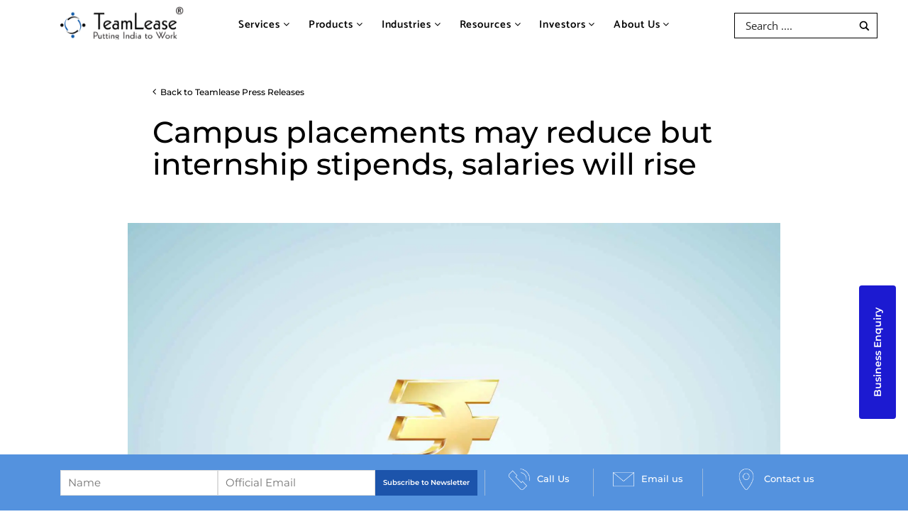

--- FILE ---
content_type: text/html; charset=UTF-8
request_url: https://group.teamlease.com/tlmedias/campus-placements-may-reduce-but-internship-stipends-salaries-will-rise/
body_size: 420442
content:
<!doctype html>
<html lang="en-US">
<head><meta charset="UTF-8"><script>if(navigator.userAgent.match(/MSIE|Internet Explorer/i)||navigator.userAgent.match(/Trident\/7\..*?rv:11/i)){var href=document.location.href;if(!href.match(/[?&]nowprocket/)){if(href.indexOf("?")==-1){if(href.indexOf("#")==-1){document.location.href=href+"?nowprocket=1"}else{document.location.href=href.replace("#","?nowprocket=1#")}}else{if(href.indexOf("#")==-1){document.location.href=href+"&nowprocket=1"}else{document.location.href=href.replace("#","&nowprocket=1#")}}}}</script><script>(()=>{class RocketLazyLoadScripts{constructor(){this.v="2.0.4",this.userEvents=["keydown","keyup","mousedown","mouseup","mousemove","mouseover","mouseout","touchmove","touchstart","touchend","touchcancel","wheel","click","dblclick","input"],this.attributeEvents=["onblur","onclick","oncontextmenu","ondblclick","onfocus","onmousedown","onmouseenter","onmouseleave","onmousemove","onmouseout","onmouseover","onmouseup","onmousewheel","onscroll","onsubmit"]}async t(){this.i(),this.o(),/iP(ad|hone)/.test(navigator.userAgent)&&this.h(),this.u(),this.l(this),this.m(),this.k(this),this.p(this),this._(),await Promise.all([this.R(),this.L()]),this.lastBreath=Date.now(),this.S(this),this.P(),this.D(),this.O(),this.M(),await this.C(this.delayedScripts.normal),await this.C(this.delayedScripts.defer),await this.C(this.delayedScripts.async),await this.T(),await this.F(),await this.j(),await this.A(),window.dispatchEvent(new Event("rocket-allScriptsLoaded")),this.everythingLoaded=!0,this.lastTouchEnd&&await new Promise(t=>setTimeout(t,500-Date.now()+this.lastTouchEnd)),this.I(),this.H(),this.U(),this.W()}i(){this.CSPIssue=sessionStorage.getItem("rocketCSPIssue"),document.addEventListener("securitypolicyviolation",t=>{this.CSPIssue||"script-src-elem"!==t.violatedDirective||"data"!==t.blockedURI||(this.CSPIssue=!0,sessionStorage.setItem("rocketCSPIssue",!0))},{isRocket:!0})}o(){window.addEventListener("pageshow",t=>{this.persisted=t.persisted,this.realWindowLoadedFired=!0},{isRocket:!0}),window.addEventListener("pagehide",()=>{this.onFirstUserAction=null},{isRocket:!0})}h(){let t;function e(e){t=e}window.addEventListener("touchstart",e,{isRocket:!0}),window.addEventListener("touchend",function i(o){o.changedTouches[0]&&t.changedTouches[0]&&Math.abs(o.changedTouches[0].pageX-t.changedTouches[0].pageX)<10&&Math.abs(o.changedTouches[0].pageY-t.changedTouches[0].pageY)<10&&o.timeStamp-t.timeStamp<200&&(window.removeEventListener("touchstart",e,{isRocket:!0}),window.removeEventListener("touchend",i,{isRocket:!0}),"INPUT"===o.target.tagName&&"text"===o.target.type||(o.target.dispatchEvent(new TouchEvent("touchend",{target:o.target,bubbles:!0})),o.target.dispatchEvent(new MouseEvent("mouseover",{target:o.target,bubbles:!0})),o.target.dispatchEvent(new PointerEvent("click",{target:o.target,bubbles:!0,cancelable:!0,detail:1,clientX:o.changedTouches[0].clientX,clientY:o.changedTouches[0].clientY})),event.preventDefault()))},{isRocket:!0})}q(t){this.userActionTriggered||("mousemove"!==t.type||this.firstMousemoveIgnored?"keyup"===t.type||"mouseover"===t.type||"mouseout"===t.type||(this.userActionTriggered=!0,this.onFirstUserAction&&this.onFirstUserAction()):this.firstMousemoveIgnored=!0),"click"===t.type&&t.preventDefault(),t.stopPropagation(),t.stopImmediatePropagation(),"touchstart"===this.lastEvent&&"touchend"===t.type&&(this.lastTouchEnd=Date.now()),"click"===t.type&&(this.lastTouchEnd=0),this.lastEvent=t.type,t.composedPath&&t.composedPath()[0].getRootNode()instanceof ShadowRoot&&(t.rocketTarget=t.composedPath()[0]),this.savedUserEvents.push(t)}u(){this.savedUserEvents=[],this.userEventHandler=this.q.bind(this),this.userEvents.forEach(t=>window.addEventListener(t,this.userEventHandler,{passive:!1,isRocket:!0})),document.addEventListener("visibilitychange",this.userEventHandler,{isRocket:!0})}U(){this.userEvents.forEach(t=>window.removeEventListener(t,this.userEventHandler,{passive:!1,isRocket:!0})),document.removeEventListener("visibilitychange",this.userEventHandler,{isRocket:!0}),this.savedUserEvents.forEach(t=>{(t.rocketTarget||t.target).dispatchEvent(new window[t.constructor.name](t.type,t))})}m(){const t="return false",e=Array.from(this.attributeEvents,t=>"data-rocket-"+t),i="["+this.attributeEvents.join("],[")+"]",o="[data-rocket-"+this.attributeEvents.join("],[data-rocket-")+"]",s=(e,i,o)=>{o&&o!==t&&(e.setAttribute("data-rocket-"+i,o),e["rocket"+i]=new Function("event",o),e.setAttribute(i,t))};new MutationObserver(t=>{for(const n of t)"attributes"===n.type&&(n.attributeName.startsWith("data-rocket-")||this.everythingLoaded?n.attributeName.startsWith("data-rocket-")&&this.everythingLoaded&&this.N(n.target,n.attributeName.substring(12)):s(n.target,n.attributeName,n.target.getAttribute(n.attributeName))),"childList"===n.type&&n.addedNodes.forEach(t=>{if(t.nodeType===Node.ELEMENT_NODE)if(this.everythingLoaded)for(const i of[t,...t.querySelectorAll(o)])for(const t of i.getAttributeNames())e.includes(t)&&this.N(i,t.substring(12));else for(const e of[t,...t.querySelectorAll(i)])for(const t of e.getAttributeNames())this.attributeEvents.includes(t)&&s(e,t,e.getAttribute(t))})}).observe(document,{subtree:!0,childList:!0,attributeFilter:[...this.attributeEvents,...e]})}I(){this.attributeEvents.forEach(t=>{document.querySelectorAll("[data-rocket-"+t+"]").forEach(e=>{this.N(e,t)})})}N(t,e){const i=t.getAttribute("data-rocket-"+e);i&&(t.setAttribute(e,i),t.removeAttribute("data-rocket-"+e))}k(t){Object.defineProperty(HTMLElement.prototype,"onclick",{get(){return this.rocketonclick||null},set(e){this.rocketonclick=e,this.setAttribute(t.everythingLoaded?"onclick":"data-rocket-onclick","this.rocketonclick(event)")}})}S(t){function e(e,i){let o=e[i];e[i]=null,Object.defineProperty(e,i,{get:()=>o,set(s){t.everythingLoaded?o=s:e["rocket"+i]=o=s}})}e(document,"onreadystatechange"),e(window,"onload"),e(window,"onpageshow");try{Object.defineProperty(document,"readyState",{get:()=>t.rocketReadyState,set(e){t.rocketReadyState=e},configurable:!0}),document.readyState="loading"}catch(t){console.log("WPRocket DJE readyState conflict, bypassing")}}l(t){this.originalAddEventListener=EventTarget.prototype.addEventListener,this.originalRemoveEventListener=EventTarget.prototype.removeEventListener,this.savedEventListeners=[],EventTarget.prototype.addEventListener=function(e,i,o){o&&o.isRocket||!t.B(e,this)&&!t.userEvents.includes(e)||t.B(e,this)&&!t.userActionTriggered||e.startsWith("rocket-")||t.everythingLoaded?t.originalAddEventListener.call(this,e,i,o):(t.savedEventListeners.push({target:this,remove:!1,type:e,func:i,options:o}),"mouseenter"!==e&&"mouseleave"!==e||t.originalAddEventListener.call(this,e,t.savedUserEvents.push,o))},EventTarget.prototype.removeEventListener=function(e,i,o){o&&o.isRocket||!t.B(e,this)&&!t.userEvents.includes(e)||t.B(e,this)&&!t.userActionTriggered||e.startsWith("rocket-")||t.everythingLoaded?t.originalRemoveEventListener.call(this,e,i,o):t.savedEventListeners.push({target:this,remove:!0,type:e,func:i,options:o})}}J(t,e){this.savedEventListeners=this.savedEventListeners.filter(i=>{let o=i.type,s=i.target||window;return e!==o||t!==s||(this.B(o,s)&&(i.type="rocket-"+o),this.$(i),!1)})}H(){EventTarget.prototype.addEventListener=this.originalAddEventListener,EventTarget.prototype.removeEventListener=this.originalRemoveEventListener,this.savedEventListeners.forEach(t=>this.$(t))}$(t){t.remove?this.originalRemoveEventListener.call(t.target,t.type,t.func,t.options):this.originalAddEventListener.call(t.target,t.type,t.func,t.options)}p(t){let e;function i(e){return t.everythingLoaded?e:e.split(" ").map(t=>"load"===t||t.startsWith("load.")?"rocket-jquery-load":t).join(" ")}function o(o){function s(e){const s=o.fn[e];o.fn[e]=o.fn.init.prototype[e]=function(){return this[0]===window&&t.userActionTriggered&&("string"==typeof arguments[0]||arguments[0]instanceof String?arguments[0]=i(arguments[0]):"object"==typeof arguments[0]&&Object.keys(arguments[0]).forEach(t=>{const e=arguments[0][t];delete arguments[0][t],arguments[0][i(t)]=e})),s.apply(this,arguments),this}}if(o&&o.fn&&!t.allJQueries.includes(o)){const e={DOMContentLoaded:[],"rocket-DOMContentLoaded":[]};for(const t in e)document.addEventListener(t,()=>{e[t].forEach(t=>t())},{isRocket:!0});o.fn.ready=o.fn.init.prototype.ready=function(i){function s(){parseInt(o.fn.jquery)>2?setTimeout(()=>i.bind(document)(o)):i.bind(document)(o)}return"function"==typeof i&&(t.realDomReadyFired?!t.userActionTriggered||t.fauxDomReadyFired?s():e["rocket-DOMContentLoaded"].push(s):e.DOMContentLoaded.push(s)),o([])},s("on"),s("one"),s("off"),t.allJQueries.push(o)}e=o}t.allJQueries=[],o(window.jQuery),Object.defineProperty(window,"jQuery",{get:()=>e,set(t){o(t)}})}P(){const t=new Map;document.write=document.writeln=function(e){const i=document.currentScript,o=document.createRange(),s=i.parentElement;let n=t.get(i);void 0===n&&(n=i.nextSibling,t.set(i,n));const c=document.createDocumentFragment();o.setStart(c,0),c.appendChild(o.createContextualFragment(e)),s.insertBefore(c,n)}}async R(){return new Promise(t=>{this.userActionTriggered?t():this.onFirstUserAction=t})}async L(){return new Promise(t=>{document.addEventListener("DOMContentLoaded",()=>{this.realDomReadyFired=!0,t()},{isRocket:!0})})}async j(){return this.realWindowLoadedFired?Promise.resolve():new Promise(t=>{window.addEventListener("load",t,{isRocket:!0})})}M(){this.pendingScripts=[];this.scriptsMutationObserver=new MutationObserver(t=>{for(const e of t)e.addedNodes.forEach(t=>{"SCRIPT"!==t.tagName||t.noModule||t.isWPRocket||this.pendingScripts.push({script:t,promise:new Promise(e=>{const i=()=>{const i=this.pendingScripts.findIndex(e=>e.script===t);i>=0&&this.pendingScripts.splice(i,1),e()};t.addEventListener("load",i,{isRocket:!0}),t.addEventListener("error",i,{isRocket:!0}),setTimeout(i,1e3)})})})}),this.scriptsMutationObserver.observe(document,{childList:!0,subtree:!0})}async F(){await this.X(),this.pendingScripts.length?(await this.pendingScripts[0].promise,await this.F()):this.scriptsMutationObserver.disconnect()}D(){this.delayedScripts={normal:[],async:[],defer:[]},document.querySelectorAll("script[type$=rocketlazyloadscript]").forEach(t=>{t.hasAttribute("data-rocket-src")?t.hasAttribute("async")&&!1!==t.async?this.delayedScripts.async.push(t):t.hasAttribute("defer")&&!1!==t.defer||"module"===t.getAttribute("data-rocket-type")?this.delayedScripts.defer.push(t):this.delayedScripts.normal.push(t):this.delayedScripts.normal.push(t)})}async _(){await this.L();let t=[];document.querySelectorAll("script[type$=rocketlazyloadscript][data-rocket-src]").forEach(e=>{let i=e.getAttribute("data-rocket-src");if(i&&!i.startsWith("data:")){i.startsWith("//")&&(i=location.protocol+i);try{const o=new URL(i).origin;o!==location.origin&&t.push({src:o,crossOrigin:e.crossOrigin||"module"===e.getAttribute("data-rocket-type")})}catch(t){}}}),t=[...new Map(t.map(t=>[JSON.stringify(t),t])).values()],this.Y(t,"preconnect")}async G(t){if(await this.K(),!0!==t.noModule||!("noModule"in HTMLScriptElement.prototype))return new Promise(e=>{let i;function o(){(i||t).setAttribute("data-rocket-status","executed"),e()}try{if(navigator.userAgent.includes("Firefox/")||""===navigator.vendor||this.CSPIssue)i=document.createElement("script"),[...t.attributes].forEach(t=>{let e=t.nodeName;"type"!==e&&("data-rocket-type"===e&&(e="type"),"data-rocket-src"===e&&(e="src"),i.setAttribute(e,t.nodeValue))}),t.text&&(i.text=t.text),t.nonce&&(i.nonce=t.nonce),i.hasAttribute("src")?(i.addEventListener("load",o,{isRocket:!0}),i.addEventListener("error",()=>{i.setAttribute("data-rocket-status","failed-network"),e()},{isRocket:!0}),setTimeout(()=>{i.isConnected||e()},1)):(i.text=t.text,o()),i.isWPRocket=!0,t.parentNode.replaceChild(i,t);else{const i=t.getAttribute("data-rocket-type"),s=t.getAttribute("data-rocket-src");i?(t.type=i,t.removeAttribute("data-rocket-type")):t.removeAttribute("type"),t.addEventListener("load",o,{isRocket:!0}),t.addEventListener("error",i=>{this.CSPIssue&&i.target.src.startsWith("data:")?(console.log("WPRocket: CSP fallback activated"),t.removeAttribute("src"),this.G(t).then(e)):(t.setAttribute("data-rocket-status","failed-network"),e())},{isRocket:!0}),s?(t.fetchPriority="high",t.removeAttribute("data-rocket-src"),t.src=s):t.src="data:text/javascript;base64,"+window.btoa(unescape(encodeURIComponent(t.text)))}}catch(i){t.setAttribute("data-rocket-status","failed-transform"),e()}});t.setAttribute("data-rocket-status","skipped")}async C(t){const e=t.shift();return e?(e.isConnected&&await this.G(e),this.C(t)):Promise.resolve()}O(){this.Y([...this.delayedScripts.normal,...this.delayedScripts.defer,...this.delayedScripts.async],"preload")}Y(t,e){this.trash=this.trash||[];let i=!0;var o=document.createDocumentFragment();t.forEach(t=>{const s=t.getAttribute&&t.getAttribute("data-rocket-src")||t.src;if(s&&!s.startsWith("data:")){const n=document.createElement("link");n.href=s,n.rel=e,"preconnect"!==e&&(n.as="script",n.fetchPriority=i?"high":"low"),t.getAttribute&&"module"===t.getAttribute("data-rocket-type")&&(n.crossOrigin=!0),t.crossOrigin&&(n.crossOrigin=t.crossOrigin),t.integrity&&(n.integrity=t.integrity),t.nonce&&(n.nonce=t.nonce),o.appendChild(n),this.trash.push(n),i=!1}}),document.head.appendChild(o)}W(){this.trash.forEach(t=>t.remove())}async T(){try{document.readyState="interactive"}catch(t){}this.fauxDomReadyFired=!0;try{await this.K(),this.J(document,"readystatechange"),document.dispatchEvent(new Event("rocket-readystatechange")),await this.K(),document.rocketonreadystatechange&&document.rocketonreadystatechange(),await this.K(),this.J(document,"DOMContentLoaded"),document.dispatchEvent(new Event("rocket-DOMContentLoaded")),await this.K(),this.J(window,"DOMContentLoaded"),window.dispatchEvent(new Event("rocket-DOMContentLoaded"))}catch(t){console.error(t)}}async A(){try{document.readyState="complete"}catch(t){}try{await this.K(),this.J(document,"readystatechange"),document.dispatchEvent(new Event("rocket-readystatechange")),await this.K(),document.rocketonreadystatechange&&document.rocketonreadystatechange(),await this.K(),this.J(window,"load"),window.dispatchEvent(new Event("rocket-load")),await this.K(),window.rocketonload&&window.rocketonload(),await this.K(),this.allJQueries.forEach(t=>t(window).trigger("rocket-jquery-load")),await this.K(),this.J(window,"pageshow");const t=new Event("rocket-pageshow");t.persisted=this.persisted,window.dispatchEvent(t),await this.K(),window.rocketonpageshow&&window.rocketonpageshow({persisted:this.persisted})}catch(t){console.error(t)}}async K(){Date.now()-this.lastBreath>45&&(await this.X(),this.lastBreath=Date.now())}async X(){return document.hidden?new Promise(t=>setTimeout(t)):new Promise(t=>requestAnimationFrame(t))}B(t,e){return e===document&&"readystatechange"===t||(e===document&&"DOMContentLoaded"===t||(e===window&&"DOMContentLoaded"===t||(e===window&&"load"===t||e===window&&"pageshow"===t)))}static run(){(new RocketLazyLoadScripts).t()}}RocketLazyLoadScripts.run()})();</script>
	
	
	<meta name="viewport" content="width=device-width, initial-scale=1">
	<link rel="profile" href="https://gmpg.org/xfn/11">
	
	
	<meta name='robots' content='index, follow, max-image-preview:large, max-snippet:-1, max-video-preview:-1' />

	<!-- This site is optimized with the Yoast SEO Premium plugin v26.8 (Yoast SEO v26.8) - https://yoast.com/product/yoast-seo-premium-wordpress/ -->
	<title>Campus placements may reduce but internship stipends, salaries will rise</title>
<style id="wpr-usedcss">@font-face{font-family:Catamaran;font-style:normal;font-weight:100;font-display:swap;src:url(https://fe189aae.delivery.rocketcdn.me/wp-content/cache/fonts/1/google-fonts/fonts/s/catamaran/v28/o-0IIpQoyXQa2RxT7-5r5TRA.woff2) format('woff2');unicode-range:U+0000-00FF,U+0131,U+0152-0153,U+02BB-02BC,U+02C6,U+02DA,U+02DC,U+0304,U+0308,U+0329,U+2000-206F,U+20AC,U+2122,U+2191,U+2193,U+2212,U+2215,U+FEFF,U+FFFD}@font-face{font-family:Catamaran;font-style:normal;font-weight:200;font-display:swap;src:url(https://fe189aae.delivery.rocketcdn.me/wp-content/cache/fonts/1/google-fonts/fonts/s/catamaran/v28/o-0IIpQoyXQa2RxT7-5r5TRA.woff2) format('woff2');unicode-range:U+0000-00FF,U+0131,U+0152-0153,U+02BB-02BC,U+02C6,U+02DA,U+02DC,U+0304,U+0308,U+0329,U+2000-206F,U+20AC,U+2122,U+2191,U+2193,U+2212,U+2215,U+FEFF,U+FFFD}@font-face{font-family:Catamaran;font-style:normal;font-weight:300;font-display:swap;src:url(https://fe189aae.delivery.rocketcdn.me/wp-content/cache/fonts/1/google-fonts/fonts/s/catamaran/v28/o-0IIpQoyXQa2RxT7-5r5TRA.woff2) format('woff2');unicode-range:U+0000-00FF,U+0131,U+0152-0153,U+02BB-02BC,U+02C6,U+02DA,U+02DC,U+0304,U+0308,U+0329,U+2000-206F,U+20AC,U+2122,U+2191,U+2193,U+2212,U+2215,U+FEFF,U+FFFD}@font-face{font-family:Catamaran;font-style:normal;font-weight:400;font-display:swap;src:url(https://fe189aae.delivery.rocketcdn.me/wp-content/cache/fonts/1/google-fonts/fonts/s/catamaran/v28/o-0IIpQoyXQa2RxT7-5r5TRA.woff2) format('woff2');unicode-range:U+0000-00FF,U+0131,U+0152-0153,U+02BB-02BC,U+02C6,U+02DA,U+02DC,U+0304,U+0308,U+0329,U+2000-206F,U+20AC,U+2122,U+2191,U+2193,U+2212,U+2215,U+FEFF,U+FFFD}@font-face{font-family:Catamaran;font-style:normal;font-weight:500;font-display:swap;src:url(https://fe189aae.delivery.rocketcdn.me/wp-content/cache/fonts/1/google-fonts/fonts/s/catamaran/v28/o-0IIpQoyXQa2RxT7-5r5TRA.woff2) format('woff2');unicode-range:U+0000-00FF,U+0131,U+0152-0153,U+02BB-02BC,U+02C6,U+02DA,U+02DC,U+0304,U+0308,U+0329,U+2000-206F,U+20AC,U+2122,U+2191,U+2193,U+2212,U+2215,U+FEFF,U+FFFD}@font-face{font-family:Catamaran;font-style:normal;font-weight:600;font-display:swap;src:url(https://fe189aae.delivery.rocketcdn.me/wp-content/cache/fonts/1/google-fonts/fonts/s/catamaran/v28/o-0IIpQoyXQa2RxT7-5r5TRA.woff2) format('woff2');unicode-range:U+0000-00FF,U+0131,U+0152-0153,U+02BB-02BC,U+02C6,U+02DA,U+02DC,U+0304,U+0308,U+0329,U+2000-206F,U+20AC,U+2122,U+2191,U+2193,U+2212,U+2215,U+FEFF,U+FFFD}@font-face{font-family:Catamaran;font-style:normal;font-weight:700;font-display:swap;src:url(https://fe189aae.delivery.rocketcdn.me/wp-content/cache/fonts/1/google-fonts/fonts/s/catamaran/v28/o-0IIpQoyXQa2RxT7-5r5TRA.woff2) format('woff2');unicode-range:U+0000-00FF,U+0131,U+0152-0153,U+02BB-02BC,U+02C6,U+02DA,U+02DC,U+0304,U+0308,U+0329,U+2000-206F,U+20AC,U+2122,U+2191,U+2193,U+2212,U+2215,U+FEFF,U+FFFD}@font-face{font-family:Montserrat;font-style:normal;font-weight:100;font-display:swap;src:url(https://fe189aae.delivery.rocketcdn.me/wp-content/cache/fonts/1/google-fonts/fonts/s/montserrat/v31/JTUSjIg1_i6t8kCHKm459Wlhyw.woff2) format('woff2');unicode-range:U+0000-00FF,U+0131,U+0152-0153,U+02BB-02BC,U+02C6,U+02DA,U+02DC,U+0304,U+0308,U+0329,U+2000-206F,U+20AC,U+2122,U+2191,U+2193,U+2212,U+2215,U+FEFF,U+FFFD}@font-face{font-family:Montserrat;font-style:normal;font-weight:200;font-display:swap;src:url(https://fe189aae.delivery.rocketcdn.me/wp-content/cache/fonts/1/google-fonts/fonts/s/montserrat/v31/JTUSjIg1_i6t8kCHKm459Wlhyw.woff2) format('woff2');unicode-range:U+0000-00FF,U+0131,U+0152-0153,U+02BB-02BC,U+02C6,U+02DA,U+02DC,U+0304,U+0308,U+0329,U+2000-206F,U+20AC,U+2122,U+2191,U+2193,U+2212,U+2215,U+FEFF,U+FFFD}@font-face{font-family:Montserrat;font-style:normal;font-weight:300;font-display:swap;src:url(https://fe189aae.delivery.rocketcdn.me/wp-content/cache/fonts/1/google-fonts/fonts/s/montserrat/v31/JTUSjIg1_i6t8kCHKm459Wlhyw.woff2) format('woff2');unicode-range:U+0000-00FF,U+0131,U+0152-0153,U+02BB-02BC,U+02C6,U+02DA,U+02DC,U+0304,U+0308,U+0329,U+2000-206F,U+20AC,U+2122,U+2191,U+2193,U+2212,U+2215,U+FEFF,U+FFFD}@font-face{font-family:Montserrat;font-style:normal;font-weight:400;font-display:swap;src:url(https://fe189aae.delivery.rocketcdn.me/wp-content/cache/fonts/1/google-fonts/fonts/s/montserrat/v31/JTUSjIg1_i6t8kCHKm459Wlhyw.woff2) format('woff2');unicode-range:U+0000-00FF,U+0131,U+0152-0153,U+02BB-02BC,U+02C6,U+02DA,U+02DC,U+0304,U+0308,U+0329,U+2000-206F,U+20AC,U+2122,U+2191,U+2193,U+2212,U+2215,U+FEFF,U+FFFD}@font-face{font-family:Montserrat;font-style:normal;font-weight:500;font-display:swap;src:url(https://fe189aae.delivery.rocketcdn.me/wp-content/cache/fonts/1/google-fonts/fonts/s/montserrat/v31/JTUSjIg1_i6t8kCHKm459Wlhyw.woff2) format('woff2');unicode-range:U+0000-00FF,U+0131,U+0152-0153,U+02BB-02BC,U+02C6,U+02DA,U+02DC,U+0304,U+0308,U+0329,U+2000-206F,U+20AC,U+2122,U+2191,U+2193,U+2212,U+2215,U+FEFF,U+FFFD}@font-face{font-family:Montserrat;font-style:normal;font-weight:600;font-display:swap;src:url(https://fe189aae.delivery.rocketcdn.me/wp-content/cache/fonts/1/google-fonts/fonts/s/montserrat/v31/JTUSjIg1_i6t8kCHKm459Wlhyw.woff2) format('woff2');unicode-range:U+0000-00FF,U+0131,U+0152-0153,U+02BB-02BC,U+02C6,U+02DA,U+02DC,U+0304,U+0308,U+0329,U+2000-206F,U+20AC,U+2122,U+2191,U+2193,U+2212,U+2215,U+FEFF,U+FFFD}@font-face{font-family:'Open Sans';font-style:normal;font-weight:300;font-stretch:100%;font-display:swap;src:url(https://fe189aae.delivery.rocketcdn.me/wp-content/cache/fonts/1/google-fonts/fonts/s/opensans/v44/memvYaGs126MiZpBA-UvWbX2vVnXBbObj2OVTS-muw.woff2) format('woff2');unicode-range:U+0000-00FF,U+0131,U+0152-0153,U+02BB-02BC,U+02C6,U+02DA,U+02DC,U+0304,U+0308,U+0329,U+2000-206F,U+20AC,U+2122,U+2191,U+2193,U+2212,U+2215,U+FEFF,U+FFFD}@font-face{font-family:'Open Sans';font-style:normal;font-weight:400;font-stretch:100%;font-display:swap;src:url(https://fe189aae.delivery.rocketcdn.me/wp-content/cache/fonts/1/google-fonts/fonts/s/opensans/v44/memvYaGs126MiZpBA-UvWbX2vVnXBbObj2OVTS-muw.woff2) format('woff2');unicode-range:U+0000-00FF,U+0131,U+0152-0153,U+02BB-02BC,U+02C6,U+02DA,U+02DC,U+0304,U+0308,U+0329,U+2000-206F,U+20AC,U+2122,U+2191,U+2193,U+2212,U+2215,U+FEFF,U+FFFD}@font-face{font-family:'Open Sans';font-style:normal;font-weight:600;font-stretch:100%;font-display:swap;src:url(https://fe189aae.delivery.rocketcdn.me/wp-content/cache/fonts/1/google-fonts/fonts/s/opensans/v44/memvYaGs126MiZpBA-UvWbX2vVnXBbObj2OVTS-muw.woff2) format('woff2');unicode-range:U+0000-00FF,U+0131,U+0152-0153,U+02BB-02BC,U+02C6,U+02DA,U+02DC,U+0304,U+0308,U+0329,U+2000-206F,U+20AC,U+2122,U+2191,U+2193,U+2212,U+2215,U+FEFF,U+FFFD}@font-face{font-family:'Open Sans';font-style:normal;font-weight:700;font-stretch:100%;font-display:swap;src:url(https://fe189aae.delivery.rocketcdn.me/wp-content/cache/fonts/1/google-fonts/fonts/s/opensans/v44/memvYaGs126MiZpBA-UvWbX2vVnXBbObj2OVTS-muw.woff2) format('woff2');unicode-range:U+0000-00FF,U+0131,U+0152-0153,U+02BB-02BC,U+02C6,U+02DA,U+02DC,U+0304,U+0308,U+0329,U+2000-206F,U+20AC,U+2122,U+2191,U+2193,U+2212,U+2215,U+FEFF,U+FFFD}@font-face{font-family:Catamaran;font-style:normal;font-weight:800;font-display:swap;src:url(https://fe189aae.delivery.rocketcdn.me/wp-content/cache/fonts/1/google-fonts/fonts/s/catamaran/v28/o-0IIpQoyXQa2RxT7-5r5TRA.woff2) format('woff2');unicode-range:U+0000-00FF,U+0131,U+0152-0153,U+02BB-02BC,U+02C6,U+02DA,U+02DC,U+0304,U+0308,U+0329,U+2000-206F,U+20AC,U+2122,U+2191,U+2193,U+2212,U+2215,U+FEFF,U+FFFD}@font-face{font-family:Catamaran;font-style:normal;font-weight:900;font-display:swap;src:url(https://fe189aae.delivery.rocketcdn.me/wp-content/cache/fonts/1/google-fonts/fonts/s/catamaran/v28/o-0IIpQoyXQa2RxT7-5r5TRA.woff2) format('woff2');unicode-range:U+0000-00FF,U+0131,U+0152-0153,U+02BB-02BC,U+02C6,U+02DA,U+02DC,U+0304,U+0308,U+0329,U+2000-206F,U+20AC,U+2122,U+2191,U+2193,U+2212,U+2215,U+FEFF,U+FFFD}img:is([sizes=auto i],[sizes^="auto," i]){contain-intrinsic-size:3000px 1500px}:root{--wp-block-synced-color:#7a00df;--wp-block-synced-color--rgb:122,0,223;--wp-bound-block-color:var(--wp-block-synced-color);--wp-editor-canvas-background:#ddd;--wp-admin-theme-color:#007cba;--wp-admin-theme-color--rgb:0,124,186;--wp-admin-theme-color-darker-10:#006ba1;--wp-admin-theme-color-darker-10--rgb:0,107,160.5;--wp-admin-theme-color-darker-20:#005a87;--wp-admin-theme-color-darker-20--rgb:0,90,135;--wp-admin-border-width-focus:2px}@media (min-resolution:192dpi){:root{--wp-admin-border-width-focus:1.5px}}:root{--wp--preset--font-size--normal:16px;--wp--preset--font-size--huge:42px}.screen-reader-text{border:0;clip-path:inset(50%);height:1px;margin:-1px;overflow:hidden;padding:0;position:absolute;width:1px;word-wrap:normal!important}.screen-reader-text:focus{background-color:#ddd;clip-path:none;color:#444;display:block;font-size:1em;height:auto;left:5px;line-height:normal;padding:15px 23px 14px;text-decoration:none;top:5px;width:auto;z-index:100000}html :where(.has-border-color){border-style:solid}html :where([style*=border-top-color]){border-top-style:solid}html :where([style*=border-right-color]){border-right-style:solid}html :where([style*=border-bottom-color]){border-bottom-style:solid}html :where([style*=border-left-color]){border-left-style:solid}html :where([style*=border-width]){border-style:solid}html :where([style*=border-top-width]){border-top-style:solid}html :where([style*=border-right-width]){border-right-style:solid}html :where([style*=border-bottom-width]){border-bottom-style:solid}html :where([style*=border-left-width]){border-left-style:solid}html :where(img[class*=wp-image-]){height:auto;max-width:100%}:where(figure){margin:0 0 1em}html :where(.is-position-sticky){--wp-admin--admin-bar--position-offset:var(--wp-admin--admin-bar--height,0px)}@media screen and (max-width:600px){html :where(.is-position-sticky){--wp-admin--admin-bar--position-offset:0px}}:root{--wp--preset--aspect-ratio--square:1;--wp--preset--aspect-ratio--4-3:4/3;--wp--preset--aspect-ratio--3-4:3/4;--wp--preset--aspect-ratio--3-2:3/2;--wp--preset--aspect-ratio--2-3:2/3;--wp--preset--aspect-ratio--16-9:16/9;--wp--preset--aspect-ratio--9-16:9/16;--wp--preset--color--black:#000000;--wp--preset--color--cyan-bluish-gray:#abb8c3;--wp--preset--color--white:#ffffff;--wp--preset--color--pale-pink:#f78da7;--wp--preset--color--vivid-red:#cf2e2e;--wp--preset--color--luminous-vivid-orange:#ff6900;--wp--preset--color--luminous-vivid-amber:#fcb900;--wp--preset--color--light-green-cyan:#7bdcb5;--wp--preset--color--vivid-green-cyan:#00d084;--wp--preset--color--pale-cyan-blue:#8ed1fc;--wp--preset--color--vivid-cyan-blue:#0693e3;--wp--preset--color--vivid-purple:#9b51e0;--wp--preset--gradient--vivid-cyan-blue-to-vivid-purple:linear-gradient(135deg,rgb(6, 147, 227) 0%,rgb(155, 81, 224) 100%);--wp--preset--gradient--light-green-cyan-to-vivid-green-cyan:linear-gradient(135deg,rgb(122, 220, 180) 0%,rgb(0, 208, 130) 100%);--wp--preset--gradient--luminous-vivid-amber-to-luminous-vivid-orange:linear-gradient(135deg,rgb(252, 185, 0) 0%,rgb(255, 105, 0) 100%);--wp--preset--gradient--luminous-vivid-orange-to-vivid-red:linear-gradient(135deg,rgb(255, 105, 0) 0%,rgb(207, 46, 46) 100%);--wp--preset--gradient--very-light-gray-to-cyan-bluish-gray:linear-gradient(135deg,rgb(238, 238, 238) 0%,rgb(169, 184, 195) 100%);--wp--preset--gradient--cool-to-warm-spectrum:linear-gradient(135deg,rgb(74, 234, 220) 0%,rgb(151, 120, 209) 20%,rgb(207, 42, 186) 40%,rgb(238, 44, 130) 60%,rgb(251, 105, 98) 80%,rgb(254, 248, 76) 100%);--wp--preset--gradient--blush-light-purple:linear-gradient(135deg,rgb(255, 206, 236) 0%,rgb(152, 150, 240) 100%);--wp--preset--gradient--blush-bordeaux:linear-gradient(135deg,rgb(254, 205, 165) 0%,rgb(254, 45, 45) 50%,rgb(107, 0, 62) 100%);--wp--preset--gradient--luminous-dusk:linear-gradient(135deg,rgb(255, 203, 112) 0%,rgb(199, 81, 192) 50%,rgb(65, 88, 208) 100%);--wp--preset--gradient--pale-ocean:linear-gradient(135deg,rgb(255, 245, 203) 0%,rgb(182, 227, 212) 50%,rgb(51, 167, 181) 100%);--wp--preset--gradient--electric-grass:linear-gradient(135deg,rgb(202, 248, 128) 0%,rgb(113, 206, 126) 100%);--wp--preset--gradient--midnight:linear-gradient(135deg,rgb(2, 3, 129) 0%,rgb(40, 116, 252) 100%);--wp--preset--font-size--small:13px;--wp--preset--font-size--medium:20px;--wp--preset--font-size--large:36px;--wp--preset--font-size--x-large:42px;--wp--preset--spacing--20:0.44rem;--wp--preset--spacing--30:0.67rem;--wp--preset--spacing--40:1rem;--wp--preset--spacing--50:1.5rem;--wp--preset--spacing--60:2.25rem;--wp--preset--spacing--70:3.38rem;--wp--preset--spacing--80:5.06rem;--wp--preset--shadow--natural:6px 6px 9px rgba(0, 0, 0, .2);--wp--preset--shadow--deep:12px 12px 50px rgba(0, 0, 0, .4);--wp--preset--shadow--sharp:6px 6px 0px rgba(0, 0, 0, .2);--wp--preset--shadow--outlined:6px 6px 0px -3px rgb(255, 255, 255),6px 6px rgb(0, 0, 0);--wp--preset--shadow--crisp:6px 6px 0px rgb(0, 0, 0)}:where(.is-layout-flex){gap:.5em}:where(.is-layout-grid){gap:.5em}:where(.wp-block-columns.is-layout-flex){gap:2em}:where(.wp-block-columns.is-layout-grid){gap:2em}:where(.wp-block-post-template.is-layout-flex){gap:1.25em}:where(.wp-block-post-template.is-layout-grid){gap:1.25em}.awsm-selectric-wrapper{position:relative;cursor:pointer;min-width:160px}.awsm-selectric{border:1px solid #ccc;-webkit-box-shadow:0 1px 4px 0 rgba(0,0,0,.05);box-shadow:0 1px 4px 0 rgba(0,0,0,.05);background:#fff;position:relative;overflow:hidden;width:100%}.awsm-selectric .label{display:block;white-space:nowrap;overflow:hidden;text-overflow:ellipsis;margin:0 48px 0 10px;padding:0;font-size:12px;line-height:46px;color:#444;height:46px;text-align:left;-webkit-user-select:none;-moz-user-select:none;-ms-user-select:none;user-select:none}.awsm-selectric .awsm-selectric-arrow-drop{display:block;position:absolute;right:0;top:0;width:38px;height:100%;text-indent:-99999px;text-align:center}.awsm-selectric .awsm-selectric-arrow-drop:after{content:" ";position:absolute;top:0;right:0;bottom:0;left:0;margin:auto;width:0;height:0;border:4px solid transparent;border-top-color:#444;border-bottom:none}.awsm-job-hide{display:none!important}.awsm-job-wrap::after{clear:both;content:'';display:table}.awsm-filter-wrap,.awsm-filter-wrap *{-webkit-box-sizing:border-box;box-sizing:border-box}.awsm-job-wrap,.awsm-job-wrap *{-webkit-box-sizing:border-box;box-sizing:border-box}.awsm-filter-wrap{margin:0 -10px 20px}.awsm-filter-wrap form{display:-webkit-box;display:-webkit-flex;display:-ms-flexbox;display:flex;-webkit-flex-wrap:wrap;-ms-flex-wrap:wrap;flex-wrap:wrap}.awsm-filter-wrap .awsm-filter-items{display:none}.awsm-filter-wrap.awsm-full-width-search-filter-wrap .awsm-filter-items,.awsm-filter-wrap.awsm-no-search-filter-wrap .awsm-filter-items{width:100%}.awsm-filter-toggle{display:-webkit-box;display:-webkit-flex;display:-ms-flexbox;display:flex;-webkit-flex-flow:wrap;-ms-flex-flow:wrap;flex-flow:wrap;width:46px;padding:12px;border:1px solid #ccc;margin:0 10px 10px;border-radius:4px;outline:0!important;color:#111}.awsm-filter-toggle.awsm-on{background:#ccc}.awsm-filter-toggle svg{width:20px;height:20px}.awsm-filter-wrap.awsm-no-search-filter-wrap .awsm-filter-toggle{width:100%;-webkit-box-align:center;-webkit-align-items:center;-ms-flex-align:center;align-items:center;-webkit-box-pack:justify;-webkit-justify-content:space-between;-ms-flex-pack:justify;justify-content:space-between;text-decoration:none}.awsm-filter-wrap.awsm-no-search-filter-wrap .awsm-filter-toggle svg{width:22px;height:22px}@media (min-width:768px){.awsm-filter-wrap .awsm-filter-items{display:-webkit-box!important;display:-webkit-flex!important;display:-ms-flexbox!important;display:flex!important;-webkit-flex-wrap:wrap;-ms-flex-wrap:wrap;flex-wrap:wrap;width:calc(100% - 250px)}.awsm-filter-toggle{display:none}}.awsm-filter-wrap .awsm-filter-item{padding:0 10px 10px}@media (max-width:768px){.awsm-filter-wrap .awsm-filter-items{width:100%}.awsm-filter-wrap .awsm-filter-item .awsm-selectric-wrapper{min-width:100%}.wp-megamenu-wrap .wpmm-nav-wrap>ul.wp-megamenu>li.wpmm_dropdown_menu ul.wp-megamenu-sub-menu li{padding:3px}}.awsm-filter-wrap .awsm-filter-item .awsm-job-form-control{min-height:48px;padding-right:58px}.awsm-jobs-pagination{float:left;width:100%}.awsm-job-single-wrap,.awsm-job-single-wrap *,.awsm-job-single-wrap ::after,.awsm-job-single-wrap ::before{-webkit-box-sizing:border-box;box-sizing:border-box}.awsm-job-single-wrap{margin-bottom:1.3em}.awsm-job-single-wrap::after{content:"";display:table;clear:both}.awsm-job-form-inner{background:#fff;border:1px solid #ccc;padding:35px}.awsm-job-form-inner h2{margin:0 0 30px}.awsm-job-form-group{margin-bottom:20px}.awsm-job-form-group input[type=checkbox],.awsm-job-form-group input[type=radio]{margin-right:5px}.awsm-job-form-group label{display:block;margin-bottom:10px}.awsm-job-form-control{display:block;width:100%}.awsm-job-form-error{color:#db4c4c;font-weight:500}.awsm-job-form-control.awsm-job-form-error,.awsm-job-form-control.awsm-job-form-error:focus{border:1px solid #db4c4c}.awsm-error-message,.awsm-success-message{padding:12px 25px}.awsm-error-message p:empty,.awsm-success-message p:empty{display:none}.awsm-error-message p,.awsm-success-message p{margin:0!important;padding:0!important}.awsm-success-message{border:1px solid #1ea508}.awsm-error-message{border:1px solid #db4c4c}ul.awsm-error-message li{margin-left:1.2em;line-height:1.8em}.awsm-jobs-loading{position:relative}.awsm-job-listings::after{content:"";position:absolute;left:0;top:0;width:100%;height:100%;background:rgba(255,255,255,.5) var(--wpr-bg-3d6ee92a-2b8f-4951-af43-a6b2cef94be0) no-repeat center;opacity:0;visibility:hidden;-webkit-transition:.3s;transition:all .3s ease}.awsm-job-listings.awsm-jobs-loading::after{opacity:1;visibility:visible}.awsm-selectric{border-radius:5px}.owl-carousel,.owl-carousel .owl-item{-webkit-tap-highlight-color:transparent;position:relative}.owl-carousel{display:none;width:100%;z-index:1}.owl-carousel .owl-item{min-height:1px;float:left;-webkit-backface-visibility:hidden;-webkit-touch-callout:none}.no-js .owl-carousel,.owl-carousel.owl-loaded{display:block}.owl-carousel .owl-video-play-icon{position:absolute;height:80px;width:80px;left:50%;top:50%;margin-left:-40px;margin-top:-40px;background:var(--wpr-bg-d49e5a6f-e7ea-48e5-80fb-187d5062bd20) no-repeat;cursor:pointer;z-index:1;-webkit-backface-visibility:hidden;transition:transform .1s ease}@font-face{font-display:swap;font-family:FontAwesome;src:url(https://fe189aae.delivery.rocketcdn.me/wp-content/plugins/wp-megamenu/assets/font-awesome-4.7.0/fonts/fontawesome-webfont.eot?v=4.7.0);src:url('https://fe189aae.delivery.rocketcdn.me/wp-content/plugins/wp-megamenu/assets/font-awesome-4.7.0/fonts/fontawesome-webfont.eot?#iefix&v=4.7.0') format('embedded-opentype'),url(https://fe189aae.delivery.rocketcdn.me/wp-content/plugins/wp-megamenu/assets/font-awesome-4.7.0/fonts/fontawesome-webfont.woff2?v=4.7.0) format('woff2'),url(https://fe189aae.delivery.rocketcdn.me/wp-content/plugins/wp-megamenu/assets/font-awesome-4.7.0/fonts/fontawesome-webfont.woff?v=4.7.0) format('woff'),url(https://fe189aae.delivery.rocketcdn.me/wp-content/plugins/wp-megamenu/assets/font-awesome-4.7.0/fonts/fontawesome-webfont.ttf?v=4.7.0) format('truetype'),url('https://fe189aae.delivery.rocketcdn.me/wp-content/plugins/wp-megamenu/assets/font-awesome-4.7.0/fonts/fontawesome-webfont.svg?v=4.7.0#fontawesomeregular') format('svg');font-weight:400;font-style:normal}.fa{display:inline-block;font:14px/1 FontAwesome;font-size:inherit;text-rendering:auto;-webkit-font-smoothing:antialiased;-moz-osx-font-smoothing:grayscale}.fa-linkedin:before{content:"\f0e1"}.fa-youtube-play:before{content:"\f16a"}.fa-long-arrow-right:before{content:"\f178"}body{overflow-x:hidden}.wp-megamenu .wp-megamenu-wrap ul{position:relative;display:block}.wp-megamenu-wrap .wpmm-nav-wrap>ul>li>a{padding:15px 14px;color:#444;transition:color .4s;display:inline-block;margin:0}.wp-megamenu-wrap .wpmm-nav-wrap>ul>li>a:after,.wpmm-nav-wrap ul.wp-megamenu>li ul.wp-megamenu-sub-menu li>a:after{display:none!important}.wp-megamenu-wrap .wpmm-nav-wrap>ul>li>a:hover{color:#2964d8}body .wp-megamenu-wrap .wpmm-nav-wrap>ul{display:block;padding:0;margin:0;list-style:none;position:relative;left:auto;top:auto}.wp-megamenu-wrap .wpmm-nav-wrap ul ul{opacity:1;display:block;position:relative;left:auto;top:auto;box-shadow:none}.wp-megamenu-wrap .wpmm-nav-wrap>ul>li{display:inline-block;border-top:none;position:static;line-height:inherit}.wp-megamenu-wrap .wpmm-nav-wrap ul li a:focus{outline:0}.wp-megamenu-wrap .wpmm-nav-wrap>ul>li.wpmm-social-link{float:right!important}@media(max-width:767px){.wp-megamenu-wrap .wpmm-nav-wrap>ul>li.wpmm-social-link{float:none!important}}.wp-megamenu-wrap .wpmm-nav-wrap>ul>li.wpmm-social-link.wpmm-social-index-0{margin-left:auto}.wp-megamenu-wrap .wpmm-nav-wrap>ul>li.wpmm-social-link a{padding-left:10px;padding-right:10px}.wp-megamenu-wrap{z-index:99999}.wp-megamenu-wrap{position:relative}.wp-megamenu>li>ul.wp-megamenu-sub-menu li>a{padding:0;font-size:14px;display:inline-block;font-weight:300;color:#444;word-wrap:break-word;word-break:break-all}.wp-megamenu>li>ul.wp-megamenu-sub-menu li>a:hover{color:#2964d8}.wp-megamenu-wrap .wpmm-nav-wrap>ul.wp-megamenu li.wpmm_mega_menu ul.wp-megamenu-sub-menu{list-style:none;padding:0;margin:0;left:0}.wp-megamenu-wrap .wpmm-nav-wrap>ul.wp-megamenu>li.wpmm_mega_menu>.wpmm-strees-row-and-content-container ul.wp-megamenu-sub-menu>li.wpmm-row,.wp-megamenu-wrap .wpmm-nav-wrap>ul.wp-megamenu>li.wpmm_mega_menu>ul.wp-megamenu-sub-menu>li.wpmm-row{clear:both;width:100%;height:100%}.wp-megamenu-wrap .wpmm-nav-wrap>ul.wp-megamenu li.wpmm_mega_menu .wpmm-strees-row-and-content-container>.wp-megamenu-sub-menu>li{padding:10px 15px}.wp-megamenu-wrap .wpmm-nav-wrap>ul.wp-megamenu li.wpmm_mega_menu .wpmm-strees-row-and-content-container>.wp-megamenu-sub-menu>li>.wp-megamenu-sub-menu>li{padding:15px}.wp-megamenu-wrap .wpmm-nav-wrap>ul.wp-megamenu>li.wpmm_mega_menu>.wpmm-strees-row-and-content-container>ul.wp-megamenu-sub-menu,.wp-megamenu-wrap .wpmm-nav-wrap>ul.wp-megamenu>li.wpmm_mega_menu>ul.wp-megamenu-sub-menu{position:absolute;left:0;top:100%;text-align:left;right:auto;padding:0;margin:0;border:none;line-height:0;display:none;font-size:0;width:100%;opacity:0;z-index:-1;visibility:hidden}.wp-megamenu-wrap .wpmm-nav-wrap>ul.wp-megamenu>li.wpmm_mega_menu>.wpmm-strees-row-and-content-container ul.wp-megamenu-sub-menu li,.wp-megamenu-wrap .wpmm-nav-wrap>ul.wp-megamenu>li.wpmm_mega_menu>ul.wp-megamenu-sub-menu li{font-size:14px;line-height:1.4;position:relative}.wp-megamenu-wrap .wpmm-nav-wrap>ul.wp-megamenu>li.wpmm_mega_menu>ul.wp-megamenu-sub-menu>li.wpmm-row>ul.wp-megamenu-sub-menu li>ul{position:relative;left:auto;right:auto;top:auto;bottom:0;margin-top:0;width:100%}.wp-megamenu-wrap .wpmm-nav-wrap>ul.wp-megamenu>li.wpmm_mega_menu>ul.wp-megamenu-sub-menu>li.wpmm-row>ul.wp-megamenu-sub-menu>li{padding:10px 15px;box-sizing:border-box}.wp-megamenu-wrap .wpmm-nav-wrap>ul.wp-megamenu>li.wpmm_mega_menu>ul.wp-megamenu-sub-menu>li.wpmm-row>ul.wp-megamenu-sub-menu>li:first-child{z-index:6}.wp-megamenu-wrap .wpmm-nav-wrap>ul.wp-megamenu>li.wpmm_mega_menu>ul.wp-megamenu-sub-menu>li.wpmm-row>ul.wp-megamenu-sub-menu>li:nth-child(2){z-index:5}.wp-megamenu-wrap .wpmm-nav-wrap>ul.wp-megamenu>li.wpmm_mega_menu>ul.wp-megamenu-sub-menu>li.wpmm-row>ul.wp-megamenu-sub-menu>li:nth-child(3){z-index:4}.wp-megamenu-wrap .wpmm-nav-wrap>ul.wp-megamenu>li.wpmm_mega_menu>ul.wp-megamenu-sub-menu>li.wpmm-row>ul.wp-megamenu-sub-menu>li:nth-child(4){z-index:3}.wp-megamenu-wrap .wpmm-nav-wrap>ul.wp-megamenu>li.wpmm_mega_menu>ul.wp-megamenu-sub-menu>li.wpmm-row>ul.wp-megamenu-sub-menu>li:nth-child(5){z-index:2}.wp-megamenu-wrap .wpmm-nav-wrap>ul.wp-megamenu>li.wpmm_mega_menu>ul.wp-megamenu-sub-menu>li.wpmm-row>ul.wp-megamenu-sub-menu>li:nth-child(6){z-index:1}.wp-megamenu-wrap .wpmm-nav-wrap>ul.wp-megamenu>li.wpmm_mega_menu>.wpmm-strees-row-and-content-container ul.wp-megamenu-sub-menu>li.wpmm-row>ul.wp-megamenu-sub-menu>li:last-child,.wp-megamenu-wrap .wpmm-nav-wrap>ul.wp-megamenu>li.wpmm_mega_menu>ul.wp-megamenu-sub-menu>li.wpmm-row>ul.wp-megamenu-sub-menu>li:last-child{border-right:none!important}.wp-megamenu-wrap .wpmm-nav-wrap>ul.wp-megamenu>li.wpmm_mega_menu>ul.wp-megamenu-sub-menu>li.wpmm-row .wp-megamenu-sub-menu li.menu-item-has-children{position:relative}.wp-megamenu-wrap .wpmm-nav-wrap>ul.wp-megamenu>li.wpmm_mega_menu>ul.wp-megamenu-sub-menu>li.wpmm-row .wp-megamenu-sub-menu li.menu-item-has-children a{display:block}.wp-megamenu-wrap .wpmm-nav-wrap>ul.wp-megamenu>li.wpmm_mega_menu>ul.wp-megamenu-sub-menu>li.wpmm-row .wp-megamenu-sub-menu li.menu-item-has-children a b{float:right;padding-right:15px}.wp-megamenu-wrap .wpmm-nav-wrap>ul.wp-megamenu>li.wpmm_mega_menu>ul.wp-megamenu-sub-menu>li.wpmm-row .wp-megamenu-sub-menu li.menu-item-has-children ul.wp-megamenu-sub-menu{position:absolute;left:100%;width:250px;top:10%;text-align:left;z-index:999;visibility:hidden;opacity:0;transition:all .3s ease-in-out;background:#e7e7e7;right:auto;padding:12px 0;margin:0;bottom:auto;border:none;box-shadow:0 2px 3px rgba(0,0,0,.15)}.wp-megamenu-wrap .wpmm-nav-wrap>ul.wp-megamenu>li.wpmm_mega_menu>ul.wp-megamenu-sub-menu>li.wpmm-row .wp-megamenu-sub-menu li.menu-item-has-children ul.wp-megamenu-sub-menu li{padding:8px 20px}.wp-megamenu-wrap .wpmm-nav-wrap>ul.wp-megamenu>li.wpmm_mega_menu>ul.wp-megamenu-sub-menu>li.wpmm-row .wp-megamenu-sub-menu li.menu-item-has-children ul.wp-megamenu-sub-menu li a{margin-bottom:0}.wp-megamenu-wrap .wpmm-nav-wrap>ul.wp-megamenu>li.wpmm_dropdown_menu{position:relative!important}.wp-megamenu-wrap .wpmm-nav-wrap>ul.wp-megamenu>li.wpmm_dropdown_menu ul.wp-megamenu-sub-menu{position:absolute;left:0;width:250px;top:100%;text-align:left;visibility:hidden;transition:all .3s ease-in-out;background:#f5f5f5;right:auto;padding:0;border:none;opacity:0;z-index:-1;display:none;list-style:none;margin:0;box-shadow:0 2px 3px rgba(0,0,0,.15)}.wp-megamenu-wrap .wpmm-nav-wrap>ul.wp-megamenu li.wpmm_dropdown_menu ul.wp-megamenu-sub-menu li.menu-item-has-children>ul.wp-megamenu-sub-menu{left:100%;background:#e7e7e7}.wp-megamenu-wrap .wpmm-nav-wrap>ul.wp-megamenu>li.wpmm_dropdown_menu ul.wp-megamenu-sub-menu li{position:relative}.wp-megamenu-wrap .wpmm-nav-wrap>ul.wp-megamenu>li.wpmm_dropdown_menu ul.wp-megamenu-sub-menu li>a{padding:8px 20px}.wp-megamenu-wrap .wpmm-nav-wrap>ul.wp-megamenu>li.wpmm_dropdown_menu ul.wp-megamenu-sub-menu li,.wp-megamenu-wrap ul.wp-megamenu>li{float:none!important}.wp-megamenu-wrap .wpmm-nav-wrap>ul.wp-megamenu>li.wpmm_dropdown_menu ul.wp-megamenu-sub-menu li a{margin-bottom:0}ul.wp-megamenu>li.wpmm_dropdown_menu>ul.wp-megamenu-sub-menu li a{margin-bottom:12px;padding:0;font-size:14px}ul.wp-megamenu>li.wpmm_dropdown_menu>ul.wp-megamenu-sub-menu>li:last-child>a{margin-bottom:0}.wp-megamenu-wrap .wpmm-nav-wrap>ul.wp-megamenu>li.wpmm_dropdown_menu>ul.wp-megamenu-sub-menu li a b,.wp-megamenu-wrap .wpmm-nav-wrap>ul.wp-megamenu>li.wpmm_mega_menu ul.wp-megamenu-sub-menu li a b{float:right;line-height:inherit;transform:rotate(-90deg)}.wp-megamenu-wrap .wpmm-nav-wrap>ul.wp-megamenu>li.wpmm_dropdown_menu>ul.wp-megamenu-sub-menu li a,.wp-megamenu-wrap .wpmm-nav-wrap>ul.wp-megamenu>li.wpmm_mega_menu ul.wp-megamenu-sub-menu li a{display:block;font-weight:300;transition:.4s;-webkit-transition:.4s}.wp-megamenu-wrap .wpmm-nav-wrap>ul.wp-megamenu>li.wpmm_dropdown_menu>ul.wp-megamenu-sub-menu li a:hover,.wp-megamenu-wrap .wpmm-nav-wrap>ul.wp-megamenu>li.wpmm_mega_menu ul.wp-megamenu-sub-menu li a:hover{color:#2964d8}.wp-megamenu-wrap .wpmm-nav-wrap>ul.wp-megamenu li.wpmm_dropdown_menu ul.wp-megamenu-sub-menu li.menu-item-has-children:hover>ul.wp-megamenu-sub-menu,.wp-megamenu-wrap .wpmm-nav-wrap>ul.wp-megamenu>li.wpmm_dropdown_menu:hover>ul.wp-megamenu-sub-menu,.wp-megamenu-wrap .wpmm-nav-wrap>ul.wp-megamenu>li.wpmm_mega_menu:hover>.wpmm-strees-row-and-content-container>ul.wp-megamenu-sub-menu,.wp-megamenu-wrap .wpmm-nav-wrap>ul.wp-megamenu>li.wpmm_mega_menu:hover>ul.wp-megamenu-sub-menu,.wp-megamenu-wrap .wpmm-nav-wrap>ul.wp-megamenu>li.wpmm_mega_menu>ul.wp-megamenu-sub-menu>li.wpmm-row .wp-megamenu-sub-menu li.menu-item-has-children:hover>ul.wp-megamenu-sub-menu{animation-duration:.3s;display:block;top:auto;opacity:1;z-index:1;visibility:visible}.wp-megamenu-wrap .wpmm-nav-wrap>ul.wp-megamenu li.wpmm_dropdown_menu.wpmm-fadeindown ul.wp-megamenu-sub-menu li.menu-item-has-children:hover>ul.wp-megamenu-sub-menu,.wp-megamenu-wrap .wpmm-nav-wrap>ul.wp-megamenu>li.wpmm_dropdown_menu.wpmm-fadeindown:hover>ul.wp-megamenu-sub-menu,.wp-megamenu-wrap .wpmm-nav-wrap>ul.wp-megamenu>li.wpmm_mega_menu.wpmm-fadeindown:hover>.wpmm-strees-row-and-content-container ul.wp-megamenu-sub-menu,.wp-megamenu-wrap .wpmm-nav-wrap>ul.wp-megamenu>li.wpmm_mega_menu.wpmm-fadeindown:hover>ul.wp-megamenu-sub-menu,.wp-megamenu-wrap .wpmm-nav-wrap>ul.wp-megamenu>li.wpmm_mega_menu.wpmm-fadeindown>ul.wp-megamenu-sub-menu>li.wpmm-row .wp-megamenu-sub-menu li.menu-item-has-children:hover>ul.wp-megamenu-sub-menu{animation-name:wpmmfadeInDown}.wp-megamenu-wrap .wpmm-nav-wrap>ul.wp-megamenu li.wpmm_dropdown_menu ul.wp-megamenu-sub-menu li.menu-item-has-children:hover>ul.wp-megamenu-sub-menu,.wp-megamenu-wrap .wpmm-nav-wrap>ul.wp-megamenu>li.wpmm_mega_menu>ul.wp-megamenu-sub-menu>li.wpmm-row .wp-megamenu-sub-menu li.menu-item-has-children:hover>ul.wp-megamenu-sub-menu{top:0;z-index:1}.wp-megamenu-wrap .wpmm-nav-wrap>ul.wp-megamenu ul.wp-megamenu-sub-menu li:last-child{margin-bottom:0}.wpmm-sticky.wpmm-sticky-wrap{position:fixed;top:0;left:0;width:100%;z-index:9999;animation-name:wpmmfadeInDown;animation-duration:.4s}.wpmm-sticky.wpmm-sticky-wrap .wpmm-nav-wrap{margin:0 auto;position:relative;width:1140px;padding-left:20px;padding-right:20px}@media (max-width:1140px){.wpmm-sticky.wpmm-sticky-wrap .wpmm-nav-wrap{width:100%;padding-left:0;padding-right:0}}.wp-megamenu-wrap .wpmm-nav-wrap>ul.wp-megamenu>li>a i,ul.wp-megamenu>li.wpmm_dropdown_menu>ul.wp-megamenu-sub-menu li a i{margin-right:0;width:auto;height:auto;line-height:normal;font-size:inherit}.wp-megamenu-wrap .wpmm-nav-wrap>ul.wp-megamenu>li.wpmm_mega_menu>.wpmm-strees-row-and-content-container ul.wp-megamenu-sub-menu>li.wpmm-row>ul.wp-megamenu-sub-menu,.wp-megamenu-wrap .wpmm-nav-wrap>ul.wp-megamenu>li.wpmm_mega_menu>ul.wp-megamenu-sub-menu>li.wpmm-row>ul.wp-megamenu-sub-menu{display:-webkit-box;display:-webkit-flex;display:-ms-flexbox;display:flex;-webkit-flex-wrap:wrap;-ms-flex-wrap:wrap;flex-wrap:wrap;position:relative;left:auto;right:auto;top:auto;bottom:0;margin-top:0;width:100%}.wp-megamenu-wrap ul ul a{width:auto!important}.wpmm-nav-wrap .dropdown-toggle:after{display:none}address{color:inherit}.wpmm_mobile_menu_btn{color:#fff;background-color:#2964d8;font-size:14px}#wp-megamenu-menu-1.wpmm-mobile-menu{text-align:right;padding:0 15px;color:red}#menu-toggle,.menu-toggle{display:none!important}.wpmm-sticky.wpmm-sticky-wrap.wpmm-mobile-menu{position:relative!important;left:auto;width:auto;animation-name:inherit}.wp-megamenu-wrap.wpmm-mobile-menu .wpmm-nav-wrap ul.wp-megamenu li.wpmm_dropdown_menu ul.wp-megamenu-sub-menu li.menu-item-has-children>ul.wp-megamenu-sub-menu{top:0;opacity:1;visibility:visible;position:static;width:100%!important;box-shadow:none;left:0;padding:5px 20px;background:0 0}.wp-megamenu-wrap.wpmm-mobile-menu .wpmm-nav-wrap ul.wp-megamenu>li.wpmm_mega_menu>ul.wp-megamenu-sub-menu>li.wpmm-row .wp-megamenu-sub-menu li.menu-item-has-children ul.wp-megamenu-sub-menu{top:0;opacity:1;visibility:visible;position:relative;width:100%;box-shadow:none;left:0;background:0 0;padding:5px 20px}.wp-megamenu-wrap.wpmm-mobile-menu .wpmm-nav-wrap ul.wp-megamenu>li.wpmm_dropdown_menu>ul.wp-megamenu-sub-menu{width:100%!important;position:relative;padding:10px 15px}.wpmm_mobile_menu_btn i{font-size:14px}.wpmm_mobile_menu_btn{font-size:14px;display:none!important}.wp-megamenu-wrap.wpmm-mobile-menu .wpmm-nav-wrap>ul.wp-megamenu li.wpmm_dropdown_menu ul.wp-megamenu-sub-menu li.menu-item-has-children:hover>ul.wp-megamenu-sub-menu,.wp-megamenu-wrap.wpmm-mobile-menu .wpmm-nav-wrap>ul.wp-megamenu>li.wpmm_dropdown_menu:hover>ul.wp-megamenu-sub-menu,.wp-megamenu-wrap.wpmm-mobile-menu .wpmm-nav-wrap>ul.wp-megamenu>li.wpmm_mega_menu:hover>.wpmm-strees-row-and-content-container>ul.wp-megamenu-sub-menu,.wp-megamenu-wrap.wpmm-mobile-menu .wpmm-nav-wrap>ul.wp-megamenu>li.wpmm_mega_menu:hover>ul.wp-megamenu-sub-menu,.wp-megamenu-wrap.wpmm-mobile-menu .wpmm-nav-wrap>ul.wp-megamenu>li.wpmm_mega_menu>ul.wp-megamenu-sub-menu>li.wpmm-row .wp-megamenu-sub-menu li.menu-item-has-children:hover>ul.wp-megamenu-sub-menu{opacity:1;display:none;animation-name:inherit;visibility:visible}.wp-megamenu-wrap.wpmm-mobile-menu .wpmm-nav-wrap>ul.wp-megamenu>li.wpmm_dropdown_menu ul.wp-megamenu-sub-menu{visibility:visible;opacity:1}.wpmm-mobile-menu .wpmm-strees-row-and-content-container{width:100%!important;left:0!important;position:relative!important}.wp-megamenu-wrap.wpmm-mobile-menu .wpmm-nav-wrap>ul.wp-megamenu>li.wpmm_mega_menu>.wpmm-strees-row-and-content-container>ul.wp-megamenu-sub-menu{position:relative;visibility:visible;opacity:1;z-index:1}@keyframes wpmmfadeInDown{from{opacity:0;transform:translate3d(0,-10px,0)}to{opacity:1;transform:none}}.wpmm-nav-wrap ul.wp-megamenu>li ul.wp-megamenu-sub-menu li a p{color:#a6abbc;padding-left:30px;padding-top:0;margin:0;font-size:14px;font-weight:400}.wpmm-nav-wrap ul li ul.wp-megamenu-sub-menu{margin-top:3px}.wp-megamenu-sub-menu>ul>ul>li a{border-bottom:none}.wp-megamenu-wrap .wpmm-nav-wrap>ul.wp-megamenu>li.wpmm_dropdown_menu:last-child ul.wp-megamenu-sub-menu{right:-20px;left:auto}.top-search-overlay{position:absolute;background:rgba(0,0,0,.85);top:0;left:0;right:0;bottom:0;display:none;z-index:99999}.close{position:absolute;top:0;right:0;width:35px;height:30px;background:#000;color:#fff;cursor:pointer;border:0;padding:4px}.wpmm-mask{position:fixed;top:0;left:0;width:100%;height:100%;z-index:50;visibility:hidden;opacity:0;transition:.7s}.wp-megamenu-wrap .cont{position:absolute;top:0;right:0;width:900px;height:auto;background:#fff;z-index:100;visibility:hidden;opacity:0;padding:44px;border-radius:5px}.active{visibility:visible;opacity:1}.active+.cont{visibility:visible;opacity:1;transform:translateY(60px)}.wp-megamenu-wrap .cont{overflow:hidden;position:absolute;width:780px;height:440px;margin:0 auto;background:#fff;right:0;box-shadow:0 50px 100px -20px rgba(50,50,93,.41);border-top-right-radius:0;border-top-left-radius:0}.wp-megamenu-wrap .form{position:relative;width:520px;height:100%;-webkit-transition:-webkit-transform .9s ease-in-out;transition:-webkit-transform .9s ease-in-out;transition:transform .9s ease-in-out;transition:transform .9s ease-in-out,-webkit-transform .9s ease-in-out;padding:50px 30px 30px}.wp-megamenu-wrap .cont.s--signup .form{position:relative;width:480px;height:100%;-webkit-transition:-webkit-transform .6s ease-in-out;transition:-webkit-transform .6s ease-in-out;transition:transform .6s ease-in-out;transition:transform .6s ease-in-out,-webkit-transform .6s ease-in-out;padding:44px 0 54px 52px}.wp-megamenu-wrap .form button{display:block;margin:0 auto;width:260px;height:36px;border-radius:30px;color:#fff;font-size:15px;cursor:pointer}.wp-megamenu-wrap .cont.s--signup .img:before{-webkit-transform:translate3d(520px,0,0);transform:translate3d(520px,0,0)}.wp-megamenu-wrap .img__btn{overflow:hidden;z-index:2;position:relative;width:100px;height:36px;margin:0 auto;background:0 0;color:#fff;text-transform:uppercase;font-size:15px;cursor:pointer;font-weight:500}.wp-megamenu-wrap .img__btn:after{content:'';z-index:2;position:absolute;left:0;top:0;width:100%;height:100%;border:2px solid #fff;border-radius:30px}.wp-megamenu-wrap .img__btn span{position:absolute;left:0;top:0;display:-webkit-box;display:flex;-webkit-box-pack:center;justify-content:center;-webkit-box-align:center;align-items:center;width:100%;height:100%;-webkit-transition:-webkit-transform .9s;transition:-webkit-transform .9s;transition:transform .9s;transition:transform .9s,-webkit-transform .9s}.wp-megamenu-wrap .form label{display:block;margin:15px 0;text-align:center;width:416px}.wp-megamenu-wrap .form label span{font-size:12px;color:#cfcfcf;text-transform:uppercase}.wp-megamenu-wrap .form input{display:block;width:100%;margin-top:5px;padding:12px;font-size:14px;border:1px solid rgba(102,102,102,.3);text-align:left;font-family:'Open Sans'}.wp-megamenu-wrap .form .submit{margin-bottom:20px;background:#155bca;text-transform:uppercase!important;margin:30px 0;width:416px;line-height:23px;padding:9px!important;font-weight:400;text-align:center;height:46px}.wp-megamenu-wrap .form input#rememberlogin{width:22px;display:inline-block}.wp-megamenu-wrap .login-error.alert.alert-danger{font-size:15px;text-align:left;font-weight:400;color:red}.wp-megamenu-wrap .login-error.alert{position:absolute;top:-28px;padding:0;background-color:transparent;border:none}.wp-megamenu-wrap .login-error.alert.alert-success{font-size:16px;text-align:left;font-weight:400;color:#5cb75c}.wp-megamenu-sub-menu img.image{height:auto}@media (max-width:767px){.wpmm-sticky.wpmm-sticky-wrap{position:relative!important;left:auto;width:auto;animation-name:inherit}.wp-megamenu-wrap ul.wp-megamenu li ul li{width:100%}.wp-megamenu-wrap .cont{overflow:hidden;position:absolute;width:332px;height:472px;margin:0 auto;background:#fff;right:0;box-shadow:0 50px 100px -20px rgba(50,50,93,.41);z-index:9999;padding:36px 32px}.wp-megamenu-wrap .form label{display:block;margin:15px 0;text-align:center;width:256px}.wp-megamenu-wrap .form .submit{margin-bottom:20px;background:#155bca;text-transform:uppercase;margin:30px 0;width:257px;line-height:23px;padding:9px;font-weight:400;text-align:center}.wp-megamenu-wrap .cont.s--signup .form{position:relative;width:333px;padding:40px 30px}.cont.s--signup button{z-index:999}.wp-megamenu-wrap .img__btn:after{display:none}.wp-megamenu-wrap .img__btn span{color:#fff;cursor:pointer}.wp-megamenu-wrap .img__btn{overflow:hidden;z-index:9999999;position:absolute;transform:translate(-50%,0);left:50%}.wp-megamenu-wrap .cont.s--signup .form{position:absolute;width:256px;height:80%;padding:0;z-index:99999}.wp-megamenu-wrap .login-error.alert{position:absolute;top:95px}.wp-megamenu-wrap .img__btn span{position:absolute;left:0;top:0;display:-webkit-box;display:flex;-webkit-box-pack:center;justify-content:center;-webkit-box-align:center;align-items:center;width:100%;height:100%;-webkit-transition:-webkit-transform .9s;transition:-webkit-transform .9s;transition:transform .9s;transition:transform .9s,-webkit-transform .9s}.wp-megamenu-wrap .wpmm-nav-wrap>ul.wp-megamenu>li.wpmm_dropdown_menu ul.wp-megamenu-sub-menu,.wp-megamenu-wrap .wpmm-nav-wrap>ul.wp-megamenu>li.wpmm_mega_menu>.wpmm-strees-row-and-content-container>ul.wp-megamenu-sub-menu,.wp-megamenu-wrap .wpmm-nav-wrap>ul.wp-megamenu>li.wpmm_mega_menu>ul.wp-megamenu-sub-menu{z-index:1}.wpmm-nav-wrap ul.wp-megamenu>li.wpmm_mega_menu>ul.wp-megamenu-sub-menu{margin:0!important;width:100%!important}.wp-megamenu-wrap .wpmm-nav-wrap>ul>li.wpmm-social-link{float:inherit}.wp-megamenu-wrap .cont.s--signup:after,.wp-megamenu-wrap .cont:after{content:'';position:absolute;left:0;top:0;width:100%;height:100%;background:rgba(0,0,0,.6);z-index:9}}.fa{font:14px/1 FontAwesome!important}.wpmm-hide-mobile-menu{display:none}#wp-megamenu-menu-1:hover{z-index:10008}#wp-megamenu-menu-1{z-index:9999;text-align:center;background-color:#fbfbfb;background-image:linear-gradient(-90deg,#fbfbfb,rgba(0,0,0,.49))}#wp-megamenu-menu-1>.wpmm-nav-wrap ul.wp-megamenu>li>a,.wp-megamenu-wrap .form .submit{font-family:Catamaran;color:#000;font-size:14px;font-weight:500;line-height:24px;text-transform:uppercase;letter-spacing:0}#wp-megamenu-menu-1>.wpmm-nav-wrap ul.wp-megamenu>li.active>a,#wp-megamenu-menu-1>.wpmm-nav-wrap ul.wp-megamenu>li:hover>a{color:#2964d8;border-top:0;border-right:0;border-left:0;border-bottom:0}#wp-megamenu-menu-1>.wpmm-nav-wrap ul.wp-megamenu{display:inline-block}#wp-megamenu-menu-1>.wpmm-nav-wrap ul.wp-megamenu>li.active>a{color:#2964d8}#wp-megamenu-menu-1>.wpmm-nav-wrap ul.wp-megamenu>li.wpmm_dropdown_menu ul.wp-megamenu-sub-menu{width:250px;background-color:#fff}#wp-megamenu-menu-1>.wpmm-nav-wrap ul.wp-megamenu>li.wpmm_mega_menu>ul.wp-megamenu-sub-menu{border-radius:0 0 0 0}#wp-megamenu-menu-1>.wpmm-nav-wrap ul.wp-megamenu h1,#wp-megamenu-menu-1>.wpmm-nav-wrap ul.wp-megamenu h2,#wp-megamenu-menu-1>.wpmm-nav-wrap ul.wp-megamenu h3,#wp-megamenu-menu-1>.wpmm-nav-wrap ul.wp-megamenu h4,#wp-megamenu-menu-1>.wpmm-nav-wrap ul.wp-megamenu h5,#wp-megamenu-menu-1>.wpmm-nav-wrap ul.wp-megamenu>li ul.wp-megamenu-sub-menu li,#wp-megamenu-menu-1>.wpmm-nav-wrap ul.wp-megamenu>li ul.wp-megamenu-sub-menu li a{font-family:Catamaran!important}#wp-megamenu-menu-1>.wpmm-nav-wrap ul.wp-megamenu>li ul.wp-megamenu-sub-menu li a{color:#282828;font-size:14px;font-weight:300;line-height:30px;text-transform:capitalize;background-color:inherit;padding-top:3px;padding-bottom:3px}#wp-megamenu-menu-1>.wpmm-nav-wrap ul.wp-megamenu>li ul.wp-megamenu-sub-menu li.active>a,#wp-megamenu-menu-1>.wpmm-nav-wrap ul.wp-megamenu>li ul.wp-megamenu-sub-menu li:hover>a{color:#fff!important;background-color:inherit}#wp-megamenu-menu-1>.wpmm-nav-wrap ul.wp-megamenu>li ul.wp-megamenu-sub-menu li:last-child:hover>a,#wp-megamenu-menu-1>.wpmm-nav-wrap ul.wp-megamenu>li ul.wp-megamenu-sub-menu li:last-child>a{border-bottom:none}#wp-megamenu-menu-1>.wpmm-nav-wrap>ul.wp-megamenu>li.wpmm_mega_menu>.wpmm-strees-row-and-content-container>ul.wp-megamenu-sub-menu{background:#fff}#wp-megamenu-menu-1>.wpmm-nav-wrap ul.wp-megamenu>li.wpmm_mega_menu>ul.wp-megamenu-sub-menu{width:calc(99% + 0px);margin-left:0;background-color:#fff}@media (max-width:767px){.wpmm_mobile_menu_btn{display:block}.wp-megamenu-wrap.wpmm-mobile-menu ul.wp-megamenu{display:none;position:absolute;z-index:9999;background:#fff;width:100%;left:0;max-height:none}.wp-megamenu-wrap.wpmm-mobile-menu ul.wp-megamenu li{width:100%}.wp-megamenu-wrap.wpmm-mobile-menu ul.wp-megamenu li button{padding:0;background:0 0}a.wpmm_mobile_menu_btn{display:inline-block!important}#wp-megamenu-menu-1.wp-megamenu-wrap.wpmm-mobile-menu .wpmm-nav-wrap{text-align:right;height:100%}.wp-megamenu-wrap.wpmm-mobile-menu .wpmm-nav-wrap ul.wp-megamenu{text-align:left}.wp-megamenu-wrap.wpmm-mobile-menu .wpmm-nav-wrap>ul>li.wpmm-social-link{float:none}.wp-megamenu-wrap.wpmm-mobile-menu .wpmm-nav-wrap{vertical-align:baseline;display:block;width:100%;text-align:right}.wp-megamenu-wrap.wpmm-mobile-menu .wpmm-nav-wrap>ul>li>a{padding:10px 12px}.wp-megamenu-wrap.wpmm-mobile-menu .wpmm-nav-wrap .wp-megamenu{padding:10px}.wpmm-mobile-menu ul.wp-megamenu li>a b{float:right;padding:0 5px;line-height:inherit}.wp-megamenu-wrap.wpmm-mobile-menu .wpmm-nav-wrap{position:relative}.wpmm-mobile-menu ul.wp-megamenu li>a{display:block}.wpmm-mobile-menu ul.wp-megamenu li{border:none}.wp-megamenu-wrap.wpmm-mobile-menu .wpmm-nav-wrap>ul.wp-megamenu>li.wpmm_dropdown_menu ul.wp-megamenu-sub-menu{box-shadow:none}.wpmm-mobile-menu a.wpmm_mobile_menu_btn{box-shadow:none;border:none;padding:6px 12px;font-weight:400;margin:12px 0;border-radius:3px;transition:.4s;-webkit-transition:.4s}.wpmm-mobile-menu .wpmm_mobile_menu_btn i{vertical-align:baseline}.wp-megamenu-wrap.wpmm-mobile-menu .wpmm-nav-wrap ul.wp-megamenu li .wp-megamenu-sub-menu{position:relative;opacity:1;visibility:visible;padding:0;margin:0}.wp-megamenu-wrap.wpmm-mobile-menu .wpmm-nav-wrap ul.wp-megamenu>li.wpmm_mega_menu>ul.wp-megamenu-sub-menu{position:relative;visibility:visible;opacity:1}.wp-megamenu-wrap.wpmm-mobile-menu .wpmm-nav-wrap ul.wp-megamenu li .wp-megamenu-sub-menu li ul{padding:0;margin:0}.wpmm-mobile-menu .wpmm-social-link{display:inline-block;width:auto!important}#wp-megamenu-menu-1.wpmm-mobile-menu a.wpmm_mobile_menu_btn{margin-top:12px;margin-bottom:12px}.wpmm_mobile_menu_btn{color:#fff!important;background-color:#2964d8;font-size:14px}.wpmm_mobile_menu_btn:hover{color:#fff!important;background-color:#2844d3}.wpmm_mobile_menu_btn i{font-size:14px}#wp-megamenu-menu-1.wp-megamenu-wrap.wpmm-mobile-menu>.wpmm-nav-wrap ul.wp-megamenu>li>a{font-size:14px}#wp-megamenu-menu-1.wp-megamenu-wrap.wpmm-mobile-menu>.wpmm-nav-wrap ul.wp-megamenu>li>a{font-weight:400}#wp-megamenu-menu-1.wp-megamenu-wrap.wpmm-mobile-menu>.wpmm-nav-wrap ul.wp-megamenu>li>a{text-transform:uppercase}}.wpmm-vertical-tabs{display:flex;margin:0 -15px -20px}.wpmm-vertical-tabs .wpmm-tab-btns>li{display:block;border:none}.wpmm-vertical-tabs .wpmm-tab-btns>li>a{display:block;line-height:18px;padding:10px 10px 10px 33px;position:relative;color:#000}@keyframes spins{from{transform:rotate(0)}to{transform:rotate(360deg)}}.spinwarp{position:relative}.spinners{width:60px;height:60px;border:5px solid #fff;border-top:5px solid #18bef9;border-radius:100%;margin:auto;animation:.9s linear infinite spins;position:absolute;left:50%;margin-left:-30px;top:50%;margin-top:-30px;z-index:1}.spinwarp:after{position:absolute;content:"";left:0;top:0;right:0;bottom:0;background:rgba(245,245,245,.88);width:100%;height:100%}@media (max-width:767px){.wpmm-vertical-tabs{display:inline-block}}.main-title h5{color:#1c54ab;text-transform:uppercase;font-size:17px;font-weight:700;letter-spacing:.4px;margin-bottom:5px}.main-title h2{font-size:27px;line-height:45px;letter-spacing:.5px;text-transform:capitalize;font-weight:400;color:#333}.main-title h2 span{font-weight:500}.teamlease-content img{margin-bottom:20px;box-shadow:0 0 5px 0 rgba(128,124,124,.83);width:100%}.teamlease-content p{font-size:15px;text-align:left;letter-spacing:.5px;font-weight:400;line-height:24px}.work-img-wrap img{width:100%;height:100%;object-fit:contain}.work-img-wrap{position:relative;background-image:var(--wpr-bg-82fd9eeb-a5e7-46ae-bf73-143ee6a95088);color:#fff;background-position:center;background-size:cover;height:100%;width:100%}.main-title{margin-bottom:30px}.services-owl{margin-top:50px}.services-owl .owl-nav .owl-prev{left:-3%;position:absolute;top:35%}.services-owl .owl-nav .owl-next{position:absolute;right:-4%;top:35%}.services-owl.owl-nav{position:unset!important}.services-owl .owl-nav{position:unset!important}.testimonial-section{background:linear-gradient(to right,#0469d0 20%,#0469d0 20%,#1288ff 80%);background:linear-gradient(to right,#1c54ab 20%,#1c54ab 20%,#0469d0 80%);background:var(--wpr-bg-b0ab65a0-b8d3-4d12-bd80-e5952a8c7723);background-repeat:no-repeat;padding:70px 0;position:relative}.testi-owl .owl-nav{display:none!important}.Slider-owl .owl-nav{position:unset!important}.Slider-owl .owl-nav .owl-prev{position:absolute;top:25%;left:-6%}.Slider-owl .owl-nav .owl-next{position:absolute;top:25%;right:-2%}.title-brder{border-bottom:3px solid #fe8c03;margin:10px 0;width:5%}.awards-owl .owl-nav .owl-prev{left:-3%;position:absolute;top:35%}.awards-owl .owl-nav .owl-next{position:absolute;right:-4%;top:35%}.awards-owl .owl-nav{position:unset!important}header{position:relative;z-index:9;background:#fff;background:0 0}.teamlease-content ul,p{margin-bottom:1rem!important}.Slider-owl .owl-dots .owl-dot span{background:#d3d3d3;border-radius:20px;display:block;height:6px;margin:5px 7px;opacity:.5;width:96px}.Slider-owl .owl-dots{width:100%;text-align:center;position:relative}.Slider-owl .owl-dots{position:absolute;bottom:15%}.Slider-owl .owl-dots .owl-dot.active span,.Slider-owl .owl-dots .owl-dot:hover span{background:#fe8c04;opacity:unset}span.count{font-size:90px;letter-spacing:3.6px}.teamlease-content h4{font-weight:500;font-size:18px}.pagination{clear:both;position:relative;font-size:13px;line-height:13px;margin-top:20px}.pagination a,.pagination span{display:block;float:left;margin:2px 2px 2px 0;padding:6px 9px 5px;text-decoration:none;width:auto;color:#2251ff;font-weight:700;background-color:#fff;-webkit-transition:background .15s ease-in-out;-moz-transition:background .15s ease-in-out;-ms-transition:background .15s ease-in-out;-o-transition:background .15s ease-in-out;transition:background .15s ease-in-out}.pagination a:hover{color:#fff;background:#2251ff}.pagination .current{padding:6px 9px 5px;background-color:#1c54ab;color:#fff}input#mauticform_input_raiseadetailedrequest_f_name{background-color:#fff!important}input#mauticform_input_raiseadetailedrequest_email_id{background-color:#fff!important}input#mauticform_input_raiseadetailedrequest_contact_number{background-color:#fff!important}input#mauticform_input_raiseadetailedrequest_organisation{background-color:#fff!important}input#mauticform_input_raiseadetailedrequest_f_message{background-color:#fff!important}input#mauticform_input_raiseadetailedrequest_designation{background-color:#fff!important}#wp-megamenu-menu-1>.wpmm-nav-wrap ul.wp-megamenu>li ul.wp-megamenu-sub-menu li a{text-transform:none!important}.blog-img-wrapper img{width:auto!important;margin:0 auto}.blog-img-wrapper{text-align:center!important}@media (min-width:992px){.col-lg-3{-webkit-box-flex:0;-ms-flex:0 0 25%;flex:0 0 30%;max-width:27%}}.header-wrapper{position:absolute;width:100%;z-index:9999}.blog-img-wrapper img{width:100%!important}body,html{overflow-x:hidden;max-width:100%}.tl-footer-links-box h2{font-size:15px;font-weight:600;color:#fff;line-height:34px;letter-spacing:.5px}.tl-footer-links-box ul li{line-height:24px}.tl-footer-links-box ul li a{color:#fff;font-size:14px}.tl-footer-links-wrap{background-color:#5492de;padding:30px 0}.tl-footer-links-wrap{background-color:#145cab;padding:30px 0}ul.social-list li a i{font-size:20px!important}.teamlease-content a.btn{text-decoration:none}.single .teamlease-content h2{font-size:25px!important}.single .teamlease-content h3{font-size:20px!important}.single .teamlease-content ul li{margin-left:50px}.single .teamlease-content p{margin-bottom:10px}.is-sticky header{background-color:#fff!important}.business-enq-btn{padding:.25rem;position:fixed;right:-55px;bottom:20%;z-index:9}.vert-btn{border:none;border-radius:5px;cursor:pointer;background-color:#1c1ad1;color:#fff;padding:10px!important;transform:rotate(7deg);-ms-transform:rotate(-90deg);-moz-transform:rotate(-90deg);-webkit-transform:rotate(-90deg);-o-transform:rotate(-90deg);vertical-align:top;font-weight:700}.vert-btn:active,.vert-btn:hover{background-color:#1c1ad1;color:#fff}@media only screen and (max-width:768px){.business-enq-btn{bottom:30%}}.wp-megamenu-item-4427 a .fa{line-height:30px!important}#wp-megamenu-menu-1>.wpmm-nav-wrap ul.wp-megamenu>li.wpmm_dropdown_menu ul.wp-megamenu-sub-menu{width:255px}.wp-megamenu-wrap .wpmm-nav-wrap>ul.wp-megamenu>li.wpmm_dropdown_menu ul.wp-megamenu-sub-menu{left:-110%}div#callusModal{height:100%;top:21%!important}div#callusModal .modal-content{margin-top:27%}div#emailModal{top:21%!important;height:100%}.blog-img-wrapper{height:100%!important}.wp-megamenu-wrap .wpmm-nav-wrap>ul>li>a{color:#fff!important}.search.search-results{color:#000;font-weight:400}.search.search-results ul li{color:#000;font-weight:400}.search.search-results h5{color:#000;font-weight:500}.teamlease-content ul li span{font-size:15px;text-align:justify;letter-spacing:.5px;font-weight:400;line-height:24px}a.search{background-image:linear-gradient(to right,#02e,#2417c7);color:#fff!important;font-size:12px!important;padding:10px}a.search i{color:#fff!important}a.search:hover{color:#fff!important}a.search:hover i{color:#fff}nav.navigation.pagination h2.screen-reader-text{display:none}nav.navigation.pagination{justify-content:center;margin-bottom:30px}.mauticform-input{background-color:#a9a9a9ed!important;font-size:11px!important;font-weight:700;color:#000;border-radius:5px!important;border-color:#a9a9a95c}@media(max-width:767px){.btn-arrow{font-size:10px}}@media only screen and (min-device-width :280px) and (max-device-width :653px) and (orientation :portrait){.btn-arrow span{width:34px!important}}:root{--blue:#007bff;--indigo:#6610f2;--purple:#6f42c1;--pink:#e83e8c;--red:#dc3545;--orange:#fd7e14;--yellow:#ffc107;--green:#28a745;--teal:#20c997;--cyan:#17a2b8;--white:#fff;--gray:#6c757d;--gray-dark:#343a40;--primary:#007bff;--secondary:#6c757d;--success:#28a745;--info:#17a2b8;--warning:#ffc107;--danger:#dc3545;--light:#f8f9fa;--dark:#343a40;--breakpoint-xs:0;--breakpoint-sm:576px;--breakpoint-md:768px;--breakpoint-lg:992px;--breakpoint-xl:1200px;--font-family-sans-serif:-apple-system,BlinkMacSystemFont,"Segoe UI",Roboto,"Helvetica Neue",Arial,sans-serif,"Apple Color Emoji","Segoe UI Emoji","Segoe UI Symbol";--font-family-monospace:SFMono-Regular,Menlo,Monaco,Consolas,"Liberation Mono","Courier New",monospace}*,::after,::before{box-sizing:border-box}html{font-family:sans-serif;line-height:1.15;-webkit-text-size-adjust:100%;-ms-text-size-adjust:100%;-ms-overflow-style:scrollbar;-webkit-tap-highlight-color:transparent}@-ms-viewport{width:device-width}article,footer,header,main,nav,section{display:block}body{margin:0;font-family:-apple-system,BlinkMacSystemFont,"Segoe UI",Roboto,"Helvetica Neue",Arial,sans-serif,"Apple Color Emoji","Segoe UI Emoji","Segoe UI Symbol";font-size:1rem;font-weight:400;line-height:1.5;color:#212529;text-align:left;background-color:#fff}[tabindex="-1"]:focus{outline:0!important}hr{box-sizing:content-box;height:0;overflow:visible}h1,h2,h3,h4,h5{margin-top:0;margin-bottom:.5rem}p{margin-top:0;margin-bottom:1rem}address{margin-bottom:1rem;font-style:normal;line-height:inherit}dl,ul{margin-top:0;margin-bottom:1rem}ul ul{margin-bottom:0}dt{font-weight:700}blockquote{margin:0 0 1rem}b,strong{font-weight:bolder}small{font-size:80%}a{color:#007bff;text-decoration:none;background-color:transparent;-webkit-text-decoration-skip:objects}a:hover{color:#0056b3;text-decoration:underline}a:not([href]):not([tabindex]){color:inherit;text-decoration:none}a:not([href]):not([tabindex]):focus,a:not([href]):not([tabindex]):hover{color:inherit;text-decoration:none}a:not([href]):not([tabindex]):focus{outline:0}code{font-family:monospace,monospace;font-size:1em}img{vertical-align:middle;border-style:none}svg:not(:root){overflow:hidden}table{border-collapse:collapse}caption{padding-top:.75rem;padding-bottom:.75rem;color:#6c757d;text-align:left;caption-side:bottom}th{text-align:inherit}label{display:inline-block;margin-bottom:.5rem}button{border-radius:0}button:focus{outline:dotted 1px;outline:-webkit-focus-ring-color auto 5px}button,input,optgroup,select,textarea{margin:0;font-family:inherit;font-size:inherit;line-height:inherit}button,input{overflow:visible}button,select{text-transform:none}[type=reset],[type=submit],button,html [type=button]{-webkit-appearance:button}[type=button]::-moz-focus-inner,[type=reset]::-moz-focus-inner,[type=submit]::-moz-focus-inner,button::-moz-focus-inner{padding:0;border-style:none}input[type=checkbox],input[type=radio]{box-sizing:border-box;padding:0}input[type=date],input[type=datetime-local],input[type=time]{-webkit-appearance:listbox}textarea{overflow:auto;resize:vertical}fieldset{min-width:0;padding:0;margin:0;border:0}legend{display:block;width:100%;max-width:100%;padding:0;margin-bottom:.5rem;font-size:1.5rem;line-height:inherit;color:inherit;white-space:normal}progress{vertical-align:baseline}[type=number]::-webkit-inner-spin-button,[type=number]::-webkit-outer-spin-button{height:auto}[type=search]{outline-offset:-2px;-webkit-appearance:none}[type=search]::-webkit-search-cancel-button,[type=search]::-webkit-search-decoration{-webkit-appearance:none}::-webkit-file-upload-button{font:inherit;-webkit-appearance:button}template{display:none}[hidden]{display:none!important}h1,h2,h3,h4,h5{margin-bottom:.5rem;font-family:inherit;font-weight:500;line-height:1.2;color:inherit}h1{font-size:2.5rem}h2{font-size:2rem}h3{font-size:1.75rem}h4{font-size:1.5rem}h5{font-size:1.25rem}hr{margin-top:1rem;margin-bottom:1rem;border:0;border-top:1px solid rgba(0,0,0,.1)}.small,small{font-size:80%;font-weight:400}.mark,mark{padding:.2em;background-color:#fcf8e3}.blockquote{margin-bottom:1rem;font-size:1.25rem}code{font-family:SFMono-Regular,Menlo,Monaco,Consolas,"Liberation Mono","Courier New",monospace}code{font-size:87.5%;color:#e83e8c;word-break:break-word}a>code{color:inherit}.container{width:100%;padding-right:15px;padding-left:15px;margin-right:auto;margin-left:auto}@media (min-width:576px){.container{max-width:540px}}@media (min-width:768px){.container{max-width:720px}}@media (min-width:992px){.container{max-width:960px}}@media (min-width:1200px){.container{max-width:1140px}}.row{display:-webkit-box;display:-ms-flexbox;display:flex;-ms-flex-wrap:wrap;flex-wrap:wrap;margin-right:-15px;margin-left:-15px}.col-12,.col-lg-10,.col-lg-12,.col-lg-2,.col-lg-3,.col-lg-4,.col-lg-6,.col-lg-9,.col-md-12,.col-md-2,.col-md-3,.col-md-4,.col-md-6,.col-md-8,.col-md-9,.col-sm-12{position:relative;width:100%;min-height:1px;padding-right:15px;padding-left:15px}.col-12{-webkit-box-flex:0;-ms-flex:0 0 100%;flex:0 0 100%;max-width:100%}@media (min-width:576px){.col-sm-12{-webkit-box-flex:0;-ms-flex:0 0 100%;flex:0 0 100%;max-width:100%}}@media (min-width:768px){.col-md-2{-webkit-box-flex:0;-ms-flex:0 0 16.666667%;flex:0 0 16.666667%;max-width:16.666667%}.col-md-3{-webkit-box-flex:0;-ms-flex:0 0 25%;flex:0 0 25%;max-width:25%}.col-md-4{-webkit-box-flex:0;-ms-flex:0 0 33.333333%;flex:0 0 33.333333%;max-width:33.333333%}.col-md-6{-webkit-box-flex:0;-ms-flex:0 0 50%;flex:0 0 50%;max-width:50%}.col-md-8{-webkit-box-flex:0;-ms-flex:0 0 66.666667%;flex:0 0 66.666667%;max-width:66.666667%}.col-md-9{-webkit-box-flex:0;-ms-flex:0 0 75%;flex:0 0 75%;max-width:75%}.col-md-12{-webkit-box-flex:0;-ms-flex:0 0 100%;flex:0 0 100%;max-width:100%}}@media (min-width:992px){.col-lg-2{-webkit-box-flex:0;-ms-flex:0 0 16.666667%;flex:0 0 16.666667%;max-width:16.666667%}.col-lg-3{-webkit-box-flex:0;-ms-flex:0 0 25%;flex:0 0 25%;max-width:25%}.col-lg-4{-webkit-box-flex:0;-ms-flex:0 0 33.333333%;flex:0 0 33.333333%;max-width:33.333333%}.col-lg-6{-webkit-box-flex:0;-ms-flex:0 0 50%;flex:0 0 50%;max-width:50%}.col-lg-9{-webkit-box-flex:0;-ms-flex:0 0 75%;flex:0 0 75%;max-width:75%}.col-lg-10{-webkit-box-flex:0;-ms-flex:0 0 83.333333%;flex:0 0 83.333333%;max-width:83.333333%}.col-lg-12{-webkit-box-flex:0;-ms-flex:0 0 100%;flex:0 0 100%;max-width:100%}.offset-lg-1{margin-left:8.333333%}}.table{width:100%;max-width:100%;margin-bottom:1rem;background-color:transparent}.table td,.table th{padding:.75rem;vertical-align:top;border-top:1px solid #dee2e6}.table tbody+tbody{border-top:2px solid #dee2e6}.table .table{background-color:#fff}.form-control{display:block;width:100%;padding:.375rem .75rem;font-size:1rem;line-height:1.5;color:#495057;background-color:#fff;background-clip:padding-box;border:1px solid #ced4da;border-radius:.25rem;transition:border-color .15s ease-in-out,box-shadow .15s ease-in-out}.form-control::-ms-expand{background-color:transparent;border:0}.form-control:focus{color:#495057;background-color:#fff;border-color:#80bdff;outline:0;box-shadow:0 0 0 .2rem rgba(0,123,255,.25)}.form-control::-webkit-input-placeholder{color:#6c757d;opacity:1}.form-control::-moz-placeholder{color:#6c757d;opacity:1}.form-control:-ms-input-placeholder{color:#6c757d;opacity:1}.form-control::-ms-input-placeholder{color:#6c757d;opacity:1}.form-control::placeholder{color:#6c757d;opacity:1}.form-control:disabled,.form-control[readonly]{background-color:#e9ecef;opacity:1}select.form-control:not([size]):not([multiple]){height:calc(2.25rem + 2px)}select.form-control:focus::-ms-value{color:#495057;background-color:#fff}.btn{display:inline-block;font-weight:400;text-align:center;white-space:nowrap;vertical-align:middle;-webkit-user-select:none;-moz-user-select:none;-ms-user-select:none;user-select:none;border:1px solid transparent;padding:.375rem .75rem;font-size:1rem;line-height:1.5;border-radius:.25rem;transition:color .15s ease-in-out,background-color .15s ease-in-out,border-color .15s ease-in-out,box-shadow .15s ease-in-out}.btn:focus,.btn:hover{text-decoration:none}.btn.focus,.btn:focus{outline:0;box-shadow:0 0 0 .2rem rgba(0,123,255,.25)}.btn.disabled,.btn:disabled{opacity:.65}.btn:not(:disabled):not(.disabled){cursor:pointer}.btn:not(:disabled):not(.disabled).active,.btn:not(:disabled):not(.disabled):active{background-image:none}a.btn.disabled,fieldset:disabled a.btn{pointer-events:none}.fade{opacity:0;transition:opacity .15s linear}.fade.show{opacity:1}.collapse{display:none}.collapse.show{display:block}tr.collapse.show{display:table-row}tbody.collapse.show{display:table-row-group}.collapsing{position:relative;height:0;overflow:hidden;transition:height .35s ease}.dropdown,.dropup{position:relative}.dropdown-toggle::after{display:inline-block;width:0;height:0;margin-left:.255em;vertical-align:.255em;content:"";border-top:.3em solid;border-right:.3em solid transparent;border-bottom:0;border-left:.3em solid transparent}.dropdown-toggle:empty::after{margin-left:0}.dropdown-menu{position:absolute;top:100%;left:0;z-index:1000;display:none;float:left;min-width:10rem;padding:.5rem 0;margin:.125rem 0 0;font-size:1rem;color:#212529;text-align:left;list-style:none;background-color:#fff;background-clip:padding-box;border:1px solid rgba(0,0,0,.15);border-radius:.25rem}.dropup .dropdown-menu{margin-top:0;margin-bottom:.125rem}.dropup .dropdown-toggle::after{display:inline-block;width:0;height:0;margin-left:.255em;vertical-align:.255em;content:"";border-top:0;border-right:.3em solid transparent;border-bottom:.3em solid;border-left:.3em solid transparent}.dropup .dropdown-toggle:empty::after{margin-left:0}.dropright .dropdown-menu{margin-top:0;margin-left:.125rem}.dropright .dropdown-toggle::after{display:inline-block;width:0;height:0;margin-left:.255em;vertical-align:.255em;content:"";border-top:.3em solid transparent;border-bottom:.3em solid transparent;border-left:.3em solid}.dropright .dropdown-toggle:empty::after{margin-left:0}.dropright .dropdown-toggle::after{vertical-align:0}.dropleft .dropdown-menu{margin-top:0;margin-right:.125rem}.dropleft .dropdown-toggle::after{display:inline-block;width:0;height:0;margin-left:.255em;vertical-align:.255em;content:""}.dropleft .dropdown-toggle::after{display:none}.dropleft .dropdown-toggle::before{display:inline-block;width:0;height:0;margin-right:.255em;vertical-align:.255em;content:"";border-top:.3em solid transparent;border-right:.3em solid;border-bottom:.3em solid transparent}.dropleft .dropdown-toggle:empty::after{margin-left:0}.dropleft .dropdown-toggle::before{vertical-align:0}.dropdown-item{display:block;width:100%;padding:.25rem 1.5rem;clear:both;font-weight:400;color:#212529;text-align:inherit;white-space:nowrap;background-color:transparent;border:0}.dropdown-item:focus,.dropdown-item:hover{color:#16181b;text-decoration:none;background-color:#f8f9fa}.dropdown-item.active,.dropdown-item:active{color:#fff;text-decoration:none;background-color:#007bff}.dropdown-item.disabled,.dropdown-item:disabled{color:#6c757d;background-color:transparent}.dropdown-menu.show{display:block}.nav-link{display:block;padding:.5rem 1rem}.nav-link:focus,.nav-link:hover{text-decoration:none}.nav-link.disabled{color:#6c757d}.navbar{position:relative;display:-webkit-box;display:-ms-flexbox;display:flex;-ms-flex-wrap:wrap;flex-wrap:wrap;-webkit-box-align:center;-ms-flex-align:center;align-items:center;-webkit-box-pack:justify;-ms-flex-pack:justify;justify-content:space-between;padding:.5rem 1rem}.navbar>.container{display:-webkit-box;display:-ms-flexbox;display:flex;-ms-flex-wrap:wrap;flex-wrap:wrap;-webkit-box-align:center;-ms-flex-align:center;align-items:center;-webkit-box-pack:justify;-ms-flex-pack:justify;justify-content:space-between}.navbar-brand{display:inline-block;padding-top:.3125rem;padding-bottom:.3125rem;margin-right:1rem;font-size:1.25rem;line-height:inherit;white-space:nowrap}.navbar-brand:focus,.navbar-brand:hover{text-decoration:none}.navbar-nav{display:-webkit-box;display:-ms-flexbox;display:flex;-webkit-box-orient:vertical;-webkit-box-direction:normal;-ms-flex-direction:column;flex-direction:column;padding-left:0;margin-bottom:0;list-style:none}.navbar-nav .nav-link{padding-right:0;padding-left:0}.navbar-nav .dropdown-menu{position:static;float:none}.navbar-collapse{-ms-flex-preferred-size:100%;flex-basis:100%;-webkit-box-flex:1;-ms-flex-positive:1;flex-grow:1;-webkit-box-align:center;-ms-flex-align:center;align-items:center}.breadcrumb{display:-webkit-box;display:-ms-flexbox;display:flex;-ms-flex-wrap:wrap;flex-wrap:wrap;padding:.75rem 1rem;margin-bottom:1rem;list-style:none;background-color:#e9ecef;border-radius:.25rem}.pagination{display:-webkit-box;display:-ms-flexbox;display:flex;padding-left:0;list-style:none;border-radius:.25rem}.alert{position:relative;padding:.75rem 1.25rem;margin-bottom:1rem;border:1px solid transparent;border-radius:.25rem}.alert-success{color:#155724;background-color:#d4edda;border-color:#c3e6cb}.alert-success hr{border-top-color:#b1dfbb}.alert-danger{color:#721c24;background-color:#f8d7da;border-color:#f5c6cb}.alert-danger hr{border-top-color:#f1b0b7}.progress{display:-webkit-box;display:-ms-flexbox;display:flex;height:1rem;overflow:hidden;font-size:.75rem;background-color:#e9ecef;border-radius:.25rem}.list-group{display:-webkit-box;display:-ms-flexbox;display:flex;-webkit-box-orient:vertical;-webkit-box-direction:normal;-ms-flex-direction:column;flex-direction:column;padding-left:0;margin-bottom:0}.list-group-item{position:relative;display:block;padding:.75rem 1.25rem;margin-bottom:-1px;background-color:#fff;border:1px solid rgba(0,0,0,.125)}.list-group-item:first-child{border-top-left-radius:.25rem;border-top-right-radius:.25rem}.list-group-item:last-child{margin-bottom:0;border-bottom-right-radius:.25rem;border-bottom-left-radius:.25rem}.list-group-item:focus,.list-group-item:hover{z-index:1;text-decoration:none}.list-group-item.disabled,.list-group-item:disabled{color:#6c757d;background-color:#fff}.list-group-item.active{z-index:2;color:#fff;background-color:#007bff;border-color:#007bff}.close{float:right;font-size:1.5rem;font-weight:700;line-height:1;color:#000;text-shadow:0 1px 0 #fff;opacity:.5}.close:focus,.close:hover{color:#000;text-decoration:none;opacity:.75}.close:not(:disabled):not(.disabled){cursor:pointer}button.close{padding:0;background-color:transparent;border:0;-webkit-appearance:none}.modal-open{overflow:hidden}.modal{position:fixed;top:0;right:0;bottom:0;left:0;z-index:1050;display:none;overflow:hidden;outline:0}.modal-open .modal{overflow-x:hidden;overflow-y:auto}.modal-dialog{position:relative;width:auto;margin:.5rem;pointer-events:none}.modal.fade .modal-dialog{transition:-webkit-transform .3s ease-out;transition:transform .3s ease-out;transition:transform .3s ease-out,-webkit-transform .3s ease-out;-webkit-transform:translate(0,-25%);transform:translate(0,-25%)}.modal.show .modal-dialog{-webkit-transform:translate(0,0);transform:translate(0,0)}.modal-content{position:relative;display:-webkit-box;display:-ms-flexbox;display:flex;-webkit-box-orient:vertical;-webkit-box-direction:normal;-ms-flex-direction:column;flex-direction:column;width:100%;pointer-events:auto;background-color:#fff;background-clip:padding-box;border:1px solid rgba(0,0,0,.2);border-radius:.3rem;outline:0}.modal-backdrop{position:fixed;top:0;right:0;bottom:0;left:0;z-index:1040;background-color:#000}.modal-backdrop.fade{opacity:0}.modal-backdrop.show{opacity:.5}.modal-header{display:-webkit-box;display:-ms-flexbox;display:flex;-webkit-box-align:start;-ms-flex-align:start;align-items:flex-start;-webkit-box-pack:justify;-ms-flex-pack:justify;justify-content:space-between;padding:1rem;border-bottom:1px solid #e9ecef;border-top-left-radius:.3rem;border-top-right-radius:.3rem}.modal-header .close{padding:1rem;margin:-1rem -1rem -1rem auto}.modal-title{margin-bottom:0;line-height:1.5}.modal-body{position:relative;-webkit-box-flex:1;-ms-flex:1 1 auto;flex:1 1 auto;padding:1rem}.modal-scrollbar-measure{position:absolute;top:-9999px;width:50px;height:50px;overflow:scroll}@media (min-width:576px){.modal-dialog{max-width:500px;margin:1.75rem auto}}.tooltip{position:absolute;z-index:1070;display:block;margin:0;font-family:-apple-system,BlinkMacSystemFont,"Segoe UI",Roboto,"Helvetica Neue",Arial,sans-serif,"Apple Color Emoji","Segoe UI Emoji","Segoe UI Symbol";font-style:normal;font-weight:400;line-height:1.5;text-align:left;text-align:start;text-decoration:none;text-shadow:none;text-transform:none;letter-spacing:normal;word-break:normal;word-spacing:normal;white-space:normal;line-break:auto;font-size:.875rem;word-wrap:break-word;opacity:0}.tooltip.show{opacity:.9}.tooltip .arrow{position:absolute;display:block;width:.8rem;height:.4rem}.tooltip .arrow::before{position:absolute;content:"";border-color:transparent;border-style:solid}.tooltip-inner{max-width:200px;padding:.25rem .5rem;color:#fff;text-align:center;background-color:#000;border-radius:.25rem}.popover{position:absolute;top:0;left:0;z-index:1060;display:block;max-width:276px;font-family:-apple-system,BlinkMacSystemFont,"Segoe UI",Roboto,"Helvetica Neue",Arial,sans-serif,"Apple Color Emoji","Segoe UI Emoji","Segoe UI Symbol";font-style:normal;font-weight:400;line-height:1.5;text-align:left;text-align:start;text-decoration:none;text-shadow:none;text-transform:none;letter-spacing:normal;word-break:normal;word-spacing:normal;white-space:normal;line-break:auto;font-size:.875rem;word-wrap:break-word;background-color:#fff;background-clip:padding-box;border:1px solid rgba(0,0,0,.2);border-radius:.3rem}.popover .arrow{position:absolute;display:block;width:1rem;height:.5rem;margin:0 .3rem}.popover .arrow::after,.popover .arrow::before{position:absolute;display:block;content:"";border-color:transparent;border-style:solid}.popover-header{padding:.5rem .75rem;margin-bottom:0;font-size:1rem;color:inherit;background-color:#f7f7f7;border-bottom:1px solid #ebebeb;border-top-left-radius:calc(.3rem - 1px);border-top-right-radius:calc(.3rem - 1px)}.popover-header:empty{display:none}.popover-body{padding:.5rem .75rem;color:#212529}.carousel{position:relative}.carousel-item{position:relative;display:none;-webkit-box-align:center;-ms-flex-align:center;align-items:center;width:100%;transition:-webkit-transform .6s ease;transition:transform .6s ease;transition:transform .6s ease,-webkit-transform .6s ease;-webkit-backface-visibility:hidden;backface-visibility:hidden;-webkit-perspective:1000px;perspective:1000px}.carousel-item-next,.carousel-item-prev,.carousel-item.active{display:block}.carousel-item-next,.carousel-item-prev{position:absolute;top:0}.carousel-item-next.carousel-item-left,.carousel-item-prev.carousel-item-right{-webkit-transform:translateX(0);transform:translateX(0)}@supports ((-webkit-transform-style:preserve-3d) or (transform-style:preserve-3d)){.carousel-item-next.carousel-item-left,.carousel-item-prev.carousel-item-right{-webkit-transform:translate3d(0,0,0);transform:translate3d(0,0,0)}}.active.carousel-item-right,.carousel-item-next{-webkit-transform:translateX(100%);transform:translateX(100%)}@supports ((-webkit-transform-style:preserve-3d) or (transform-style:preserve-3d)){.active.carousel-item-right,.carousel-item-next{-webkit-transform:translate3d(100%,0,0);transform:translate3d(100%,0,0)}}.active.carousel-item-left,.carousel-item-prev{-webkit-transform:translateX(-100%);transform:translateX(-100%)}@supports ((-webkit-transform-style:preserve-3d) or (transform-style:preserve-3d)){.active.carousel-item-left,.carousel-item-prev{-webkit-transform:translate3d(-100%,0,0);transform:translate3d(-100%,0,0)}}.carousel-indicators{position:absolute;right:0;bottom:10px;left:0;z-index:15;display:-webkit-box;display:-ms-flexbox;display:flex;-webkit-box-pack:center;-ms-flex-pack:center;justify-content:center;padding-left:0;margin-right:15%;margin-left:15%;list-style:none}.carousel-indicators li{position:relative;-webkit-box-flex:0;-ms-flex:0 1 auto;flex:0 1 auto;width:30px;height:3px;margin-right:3px;margin-left:3px;text-indent:-999px;background-color:rgba(255,255,255,.5)}.carousel-indicators li::before{position:absolute;top:-10px;left:0;display:inline-block;width:100%;height:10px;content:""}.carousel-indicators li::after{position:absolute;bottom:-10px;left:0;display:inline-block;width:100%;height:10px;content:""}.carousel-indicators .active{background-color:#fff}.border{border:1px solid #dee2e6!important}.position-static{position:static!important}@supports ((position:-webkit-sticky) or (position:sticky)){.sticky-top{position:-webkit-sticky;position:sticky;top:0;z-index:1020}}.text-right{text-align:right!important}.visible{visibility:visible!important}@media print{*,::after,::before{text-shadow:none!important;box-shadow:none!important}a:not(.btn){text-decoration:underline}blockquote{border:1px solid #999;page-break-inside:avoid}img,tr{page-break-inside:avoid}h2,h3,p{orphans:3;widows:3}h2,h3{page-break-after:avoid}@page{size:a3}body{min-width:992px!important}.container{min-width:992px!important}.navbar{display:none}.table{border-collapse:collapse!important}.table td,.table th{background-color:#fff!important}}.owl-carousel{display:none;width:100%;-webkit-tap-highlight-color:transparent;position:relative;z-index:1}.owl-carousel .owl-stage{position:relative;-ms-touch-action:pan-Y;touch-action:manipulation;-moz-backface-visibility:hidden}.owl-carousel .owl-stage:after{content:".";display:block;clear:both;visibility:hidden;line-height:0;height:0}.owl-carousel .owl-stage-outer{position:relative;overflow:hidden;-webkit-transform:translate3d(0,0,0)}.owl-carousel .owl-item{-webkit-backface-visibility:hidden;-moz-backface-visibility:hidden;-ms-backface-visibility:hidden;-webkit-transform:translate3d(0,0,0);-moz-transform:translate3d(0,0,0);-ms-transform:translate3d(0,0,0)}.owl-carousel .owl-item{position:relative;min-height:1px;float:left;-webkit-backface-visibility:hidden;-webkit-tap-highlight-color:transparent;-webkit-touch-callout:none}.owl-carousel .owl-item img{display:block;width:100%}.owl-carousel .owl-dots.disabled,.owl-carousel .owl-nav.disabled{display:none}.owl-carousel .owl-dot,.owl-carousel .owl-nav .owl-next,.owl-carousel .owl-nav .owl-prev{cursor:pointer;-webkit-user-select:none;-khtml-user-select:none;-moz-user-select:none;-ms-user-select:none;user-select:none}.owl-carousel .owl-nav button.owl-next,.owl-carousel .owl-nav button.owl-prev,.owl-carousel button.owl-dot{background:0 0;color:inherit;border:none;padding:0!important;font:inherit}.owl-carousel.owl-loaded{display:block}.owl-carousel.owl-loading{opacity:0;display:block}.owl-carousel.owl-hidden{opacity:0}.owl-carousel.owl-refresh .owl-item{visibility:hidden}.owl-carousel.owl-drag .owl-item{-ms-touch-action:pan-y;touch-action:pan-y;-webkit-user-select:none;-moz-user-select:none;-ms-user-select:none;user-select:none}.owl-carousel.owl-grab{cursor:move;cursor:grab}.owl-carousel.owl-rtl{direction:rtl}.owl-carousel.owl-rtl .owl-item{float:right}.no-js .owl-carousel{display:block}.owl-carousel .animated{animation-duration:1s;animation-fill-mode:both}.owl-carousel .owl-animated-in{z-index:0}.owl-carousel .owl-animated-out{z-index:1}.owl-height{transition:height .5s ease-in-out}.owl-carousel .owl-item .owl-lazy{opacity:0;transition:opacity .4s ease}.owl-carousel .owl-item .owl-lazy:not([src]),.owl-carousel .owl-item .owl-lazy[src^=""]{max-height:0}.owl-carousel .owl-item img.owl-lazy{transform-style:preserve-3d}.owl-carousel .owl-video-wrapper{position:relative;height:100%;background:#000}.owl-carousel .owl-video-play-icon{position:absolute;height:80px;width:80px;left:50%;top:50%;margin-left:-40px;margin-top:-40px;background:var(--wpr-bg-407fef9a-1860-4999-986d-1d87a7695ebe) no-repeat;cursor:pointer;z-index:1;-webkit-backface-visibility:hidden;transition:transform .1s ease}.owl-carousel .owl-video-play-icon:hover{-ms-transform:scale(1.3,1.3);transform:scale(1.3,1.3)}.owl-carousel .owl-video-playing .owl-video-play-icon,.owl-carousel .owl-video-playing .owl-video-tn{display:none}.owl-carousel .owl-video-tn{opacity:0;height:100%;background-position:center center;background-repeat:no-repeat;background-size:contain;transition:opacity .4s ease}.owl-carousel .owl-video-frame{position:relative;z-index:1;height:100%;width:100%}:root{--white-color:#fff;--black-color:#001117;--primary-color:#8834fd;--primary-color-light:#8624E1;--primary-color-dark:#4384F6;--primary-color-hover:#3970D0;--secondary-color:#FFC000;--secondary-color-dark:#F99E1C;--secondary-color-hover:#FFC000;--color-dark-blue:#1673BF;--color-light-blue:#F2FBFE;--color-black:#000;--color-gray:#d6dde1;--color-dark-grey:#4a4a4a;--color-light-grey:#FAFAFA;--border-color-grey:#E7E9E9;--shadow-grey:#eee;--primary-font:'Montserrat',sans-serif;--secondary-font:'Open Sans',sans-serif;--font-light:100;--font-regular:200;--font-semibold:500;--font-bold:700;--main-container-size:1200px;--full:100%;--default-text:14px;--primary-gradient-color:linear-gradient(60deg,#8834fd 0%,#c756ec 100%)!important;--light-gradient-color:linear-gradient(130deg,#8624E1 25%,#3607A6 100%)!important;--dark-gradient-color:linear-gradient(47deg, #6d0eb1, #822887, #6d0eb1);--fourth-gradient-color:linear-gradient(90deg, #C42474 0, #712A8D 100%);--bg-light-color:#f7f7f7;--bg-dark-color:#d1e2e88c}body{color:var(--black);font-family:var(--primary-font);font-weight:var(--font-regular);font-size:var(--default-text);line-height:28px;background:var(--white)}*{outline:0}dl,dt,h1,h2,h3,h4,h5,li,ul{margin:0;padding:0;list-style:none}b,strong{font-weight:var(--font-bold)}input:focus{outline:0}a{color:var(--primary-color)}a:focus{color:var(--secondary-color);text-decoration:none;outline:0}a:hover{color:#ffc000;color:var(--secondary-color);text-decoration:none}h1,h2,h3,h4,h5{margin:0;padding:0;font-weight:var(--font-light)}h1{font-size:60px;line-height:72px}h2{font-size:45px;line-height:50px}h3{font-size:36px;line-height:50px}h4{font-size:28px;line-height:40px}h5{font-size:18px;line-height:28px}@media (max-width:767px){h1{font-size:45px;line-height:48px}h2{font-size:40px;line-height:50px}h3{font-size:35px;line-height:50px}h4{font-size:25px;line-height:40px}h5{font-size:12px;line-height:28px}}@media (min-width:768px) and (max-width:1023px){h1{font-size:45px;line-height:48px}h2{font-size:40px;line-height:50px}h3{font-size:35px;line-height:50px}h4{font-size:25px;line-height:40px}h5{font-size:12px;line-height:28px}}.btn{display:inline-block;padding:15px 30px!important;margin-bottom:0;font-size:14px;font-weight:700;line-height:1.42857143;text-align:center;white-space:nowrap;-ms-touch-action:manipulation;touch-action:manipulation;cursor:pointer;-webkit-user-select:none;-moz-user-select:none;-ms-user-select:none;user-select:none;border:1px solid transparent;border-radius:4px}.btn:focus{color:#ddd}.slider-arrow-btn{letter-spacing:3px;font-weight:600;padding:15px 50px 15px 25px;border:2px solid #1a61ac;border-right:0;position:relative;display:inline-block;vertical-align:top;color:#1a61ac;font-size:14px;text-transform:uppercase;-webkit-transition:.4s ease-in;-moz-transition:.4s ease-in;-o-transition:.4s ease-in;transition:all .4s ease-in;bottom:50px;right:50px;position:absolute}.slider-arrow-btn:before{content:'';position:absolute;right:0;top:0;width:2px;height:30%;background:#1a61ac}.slider-arrow-btn:after{content:'';position:absolute;right:0;bottom:0;width:2px;height:30%;background:#1a61ac}.slider-arrow-btn span{display:block;width:55px;height:15px;position:absolute;top:50%;left:86%;margin-top:-7px;background:var(--wpr-bg-b97d1467-24d8-4e42-a5a4-b104548f12c8) no-repeat right;-webkit-transition:.4s ease-in;-moz-transition:.4s ease-in;-o-transition:.4s ease-in;transition:all .4s ease-in}.slider-arrow-btn:hover span{width:78px}.slider-arrow-btn:hover{background-color:#1a61ac;color:#fff;-webkit-transition:.4s ease-in;-moz-transition:.4s ease-in;-o-transition:.4s ease-in;transition:all .4s ease-in}.slider-arrow-tranperent-btn{letter-spacing:3px;font-weight:600;padding:10px 30px 10px 15px;border:2px solid #fff;border-right:0;position:relative;display:inline-block;vertical-align:top;color:#fff;font-size:13px;text-transform:uppercase;-webkit-transition:.4s ease-in;-moz-transition:.4s ease-in;-o-transition:.4s ease-in;transition:all .4s ease-in;bottom:20%;position:absolute;right:50px;z-index:99}.slider-arrow-tranperent-btn:before{content:'';position:absolute;right:0;top:0;width:2px;height:30%;background:#fff}.slider-arrow-tranperent-btn:after{content:'';position:absolute;right:0;bottom:0;width:2px;height:30%;background:#fff}.slider-arrow-tranperent-btn span{display:block;width:60px;height:15px;position:absolute;top:50%;left:86%;margin-top:-7px;background:var(--wpr-bg-16071fbb-e528-4624-a07f-fb442b46ba77) no-repeat right;-webkit-transition:.4s ease-in;-moz-transition:.4s ease-in;-o-transition:.4s ease-in;transition:all .4s ease-in}.slider-arrow-tranperent-btn:hover span{width:78px}.slider-arrow-tranperent-btn:hover{background-image:linear-gradient(to right,#02e,#2417c7);color:#fff;-webkit-transition:.4s ease-in;-moz-transition:.4s ease-in;-o-transition:.4s ease-in;transition:all .4s ease-in}.btn-arrow{letter-spacing:3px;font-weight:600;border:2px solid #1a61ac;border-right:0;position:relative;display:inline-block;vertical-align:top;color:#1a61ac;font-size:13px;text-transform:uppercase}.btn-arrow:before{content:'';position:absolute;right:0;top:0;width:2px;height:30%;background:#1a61ac}.btn-arrow:after{content:'';position:absolute;right:0;bottom:0;width:2px;height:30%;background:#1a61ac}.btn-arrow span{display:block;width:55px;height:15px;position:absolute;top:50%;left:91%;margin-top:-7px;background:var(--wpr-bg-9b78d78a-5c63-4de6-a027-4e39025c5b9b) right no-repeat;-webkit-transition:.4s ease-in;-moz-transition:.4s ease-in;-o-transition:.4s ease-in;transition:all .4s ease-in}.btn-arrow:hover span{width:78px}.btn-arrow:hover{background:#1c54ab;color:#fff!important}.border{border-top:1px dotted #fff;height:1px;position:relative;width:10%}.border:before{background-color:#ff6363;background:#c42474;background-image:linear-gradient(90deg,#c42474 0,#712a8d 100%);border:1px ridge #c42474;border-radius:5px;content:"";height:5px;position:absolute;top:-3px;width:100px}.mt-section{padding:30px 0}.fa,.fas{-moz-osx-font-smoothing:grayscale;-webkit-font-smoothing:antialiased;display:inline-block;font-style:normal;font-variant:normal;text-rendering:auto;line-height:1}.fa-2x{font-size:2em}.fa-angle-down:before{content:"\f107"}.fa-angle-left:before{content:"\f104"}.fa-angle-up:before{content:"\f106"}.fa-copyright:before{content:"\f1f9"}.fa-facebook:before{content:"\f09a"}.fa-instagram:before{content:"\f16d"}.fa-linkedin:before{content:"\f08c"}.fa-twitter:before{content:"\f099"}.animated{-webkit-animation-duration:1s;animation-duration:1s;-webkit-animation-fill-mode:both;animation-fill-mode:both}@-webkit-keyframes swing{20%{-webkit-transform:rotate3d(0,0,1,15deg);transform:rotate3d(0,0,1,15deg)}40%{-webkit-transform:rotate3d(0,0,1,-10deg);transform:rotate3d(0,0,1,-10deg)}60%{-webkit-transform:rotate3d(0,0,1,5deg);transform:rotate3d(0,0,1,5deg)}80%{-webkit-transform:rotate3d(0,0,1,-5deg);transform:rotate3d(0,0,1,-5deg)}100%{-webkit-transform:rotate3d(0,0,1,0deg);transform:rotate3d(0,0,1,0deg)}}@keyframes swing{20%{-webkit-transform:rotate3d(0,0,1,15deg);-ms-transform:rotate3d(0,0,1,15deg);transform:rotate3d(0,0,1,15deg)}40%{-webkit-transform:rotate3d(0,0,1,-10deg);-ms-transform:rotate3d(0,0,1,-10deg);transform:rotate3d(0,0,1,-10deg)}60%{-webkit-transform:rotate3d(0,0,1,5deg);-ms-transform:rotate3d(0,0,1,5deg);transform:rotate3d(0,0,1,5deg)}80%{-webkit-transform:rotate3d(0,0,1,-5deg);-ms-transform:rotate3d(0,0,1,-5deg);transform:rotate3d(0,0,1,-5deg)}100%{-webkit-transform:rotate3d(0,0,1,0deg);-ms-transform:rotate3d(0,0,1,0deg);transform:rotate3d(0,0,1,0deg)}}.swing{-webkit-transform-origin:top center;-ms-transform-origin:top center;transform-origin:top center;-webkit-animation-name:swing;animation-name:swing}@-webkit-keyframes fadeInLeft{0%{opacity:0;-webkit-transform:translate3d(-100%,0,0);transform:translate3d(-100%,0,0)}100%{opacity:1;-webkit-transform:none;transform:none}}@keyframes fadeInLeft{0%{opacity:0;-webkit-transform:translate3d(-100%,0,0);-ms-transform:translate3d(-100%,0,0);transform:translate3d(-100%,0,0)}100%{opacity:1;-webkit-transform:none;-ms-transform:none;transform:none}}.fadeInLeft{-webkit-animation-name:fadeInLeft;animation-name:fadeInLeft}@-webkit-keyframes fadeInRight{0%{opacity:0;-webkit-transform:translate3d(100%,0,0);transform:translate3d(100%,0,0)}100%{opacity:1;-webkit-transform:none;transform:none}}@keyframes fadeInRight{0%{opacity:0;-webkit-transform:translate3d(100%,0,0);-ms-transform:translate3d(100%,0,0);transform:translate3d(100%,0,0)}100%{opacity:1;-webkit-transform:none;-ms-transform:none;transform:none}}.fadeInRight{-webkit-animation-name:fadeInRight;animation-name:fadeInRight}@-webkit-keyframes flip{0%{-webkit-transform:perspective(400px) rotate3d(0,1,0,-360deg);transform:perspective(400px) rotate3d(0,1,0,-360deg);-webkit-animation-timing-function:ease-out;animation-timing-function:ease-out}40%{-webkit-transform:perspective(400px) translate3d(0,0,150px) rotate3d(0,1,0,-190deg);transform:perspective(400px) translate3d(0,0,150px) rotate3d(0,1,0,-190deg);-webkit-animation-timing-function:ease-out;animation-timing-function:ease-out}50%{-webkit-transform:perspective(400px) translate3d(0,0,150px) rotate3d(0,1,0,-170deg);transform:perspective(400px) translate3d(0,0,150px) rotate3d(0,1,0,-170deg);-webkit-animation-timing-function:ease-in;animation-timing-function:ease-in}80%{-webkit-transform:perspective(400px) scale3d(.95,.95,.95);transform:perspective(400px) scale3d(.95,.95,.95);-webkit-animation-timing-function:ease-in;animation-timing-function:ease-in}100%{-webkit-transform:perspective(400px);transform:perspective(400px);-webkit-animation-timing-function:ease-in;animation-timing-function:ease-in}}@keyframes flip{0%{-webkit-transform:perspective(400px) rotate3d(0,1,0,-360deg);-ms-transform:perspective(400px) rotate3d(0,1,0,-360deg);transform:perspective(400px) rotate3d(0,1,0,-360deg);-webkit-animation-timing-function:ease-out;animation-timing-function:ease-out}40%{-webkit-transform:perspective(400px) translate3d(0,0,150px) rotate3d(0,1,0,-190deg);-ms-transform:perspective(400px) translate3d(0,0,150px) rotate3d(0,1,0,-190deg);transform:perspective(400px) translate3d(0,0,150px) rotate3d(0,1,0,-190deg);-webkit-animation-timing-function:ease-out;animation-timing-function:ease-out}50%{-webkit-transform:perspective(400px) translate3d(0,0,150px) rotate3d(0,1,0,-170deg);-ms-transform:perspective(400px) translate3d(0,0,150px) rotate3d(0,1,0,-170deg);transform:perspective(400px) translate3d(0,0,150px) rotate3d(0,1,0,-170deg);-webkit-animation-timing-function:ease-in;animation-timing-function:ease-in}80%{-webkit-transform:perspective(400px) scale3d(.95,.95,.95);-ms-transform:perspective(400px) scale3d(.95,.95,.95);transform:perspective(400px) scale3d(.95,.95,.95);-webkit-animation-timing-function:ease-in;animation-timing-function:ease-in}100%{-webkit-transform:perspective(400px);-ms-transform:perspective(400px);transform:perspective(400px);-webkit-animation-timing-function:ease-in;animation-timing-function:ease-in}}.animated.flip{-webkit-backface-visibility:visible;-ms-backface-visibility:visible;backface-visibility:visible;-webkit-animation-name:flip;animation-name:flip}.is-sticky .social-h-list ul li a i{color:#414141!important}.wp-megamenu-wrap .wpmm-nav-wrap>ul>li:last-child{display:none}.tl-search{margin-top:18px}.social-h-list ul li a i{display:block;margin:2px!important;color:#fff;font-size:17px!important}.social-h-list ul li{display:inline-block;margin:22px 0 0!important}ul.wp-megamenu-sub-menu .wp-megamenu-sub-menu li a:before{content:''}.social-h-list ul li a{width:23px;height:23px;display:inline-block;text-align:center;margin-right:0;overflow:hidden;cursor:pointer;background-color:transparent}#main{transition:margin-left .5s}.navbar-nav>li>a{line-height:20px;padding:10px 15px;color:var(--black-color);text-align:center;font-size:14.5px;text-transform:uppercase;background-color:transparent!important;font-weight:600}.navbar-nav{position:relative}.dropdown-menu>li>a:focus,.dropdown-menu>li>a:hover{color:#fff;background-color:#1d55ac;background:linear-gradient(to right,#1c54ab 20%,#1c54ab 20%,#0469d0 80%)}.dropdown-menu>.active>a,.dropdown-menu>.active>a:focus,.dropdown-menu>.active>a:hover{background-color:#0185d7}.dropdown-menu>li>a{font-size:13px;padding:10px;color:var(--color-black)}.hr{margin-top:5px;margin-bottom:5px;border:0;width:90px;border-top:3px solid #54be73}.hr:before{width:50px;height:5px;background-color:red}.logo{text-align:center;height:30px}.logo h3{font-size:38px;font-weight:700}.logo small{font-size:14px;font-family:'Roboto Condensed',sans-serif;color:#d9dde0}@media (max-width:767px){.dropdown-menu{text-align:center;background-color:#e4e4e4!important}.dropdown-menu:before{content:"\f0d8";font-family:FontAwesome;left:45px;position:absolute;top:-23px;color:var(--color-white);font-size:25px}.logo{width:240px;margin:0 auto}}.navbar-nav>li>a:hover{color:var(--primary-color)}.navbar-right{margin:0!important;padding:0!important}.navbar-collapse.collapse{padding:6px 0!important}.transition{position:absolute;top:-10%;left:0;width:100%;height:0%;background:#80ffd3;z-index:-1}#logo img{width:175px;padding:5px 0;height:60px;margin-top:4px;filter:brightness(0) invert(1)}.dropdown-menu{position:absolute!important;top:47px;margin:0 auto;box-shadow:none!important;border:0}ul.dropdown-menu>li>a{color:#000;font-size:14px;width:100%;text-align:center}.navbar{padding:0;justify-content:unset;float:right}.navbar li a{font-size:15px;font-weight:500;color:#fff;text-transform:capitalize;padding:0;letter-spacing:.5px;line-height:83px}.navbar li.active a{font-weight:600;color:#ce0606}.navbar-brand{padding:0!important;display:flex}.is-sticky header{background:#fff;z-index:1111111111!important;position:relative;box-shadow:rgba(0,0,0,.03) 0 3px 5px 0}.mobmenu-content{margin-top:15px!important}.mob-standard-logo{display:flex!important;padding:5px 10px}.mobmenur-container i{margin-top:15px}@media only screen and (min-device-width :768px) and (max-device-width :1024px) and (orientation :portrait){.navbar li a{line-height:82px;font-size:14px;font-weight:500;color:#585858;text-transform:capitalize;padding:0 10px}}@media only screen and (min-device-width:1024px) and (max-device-width:1366px) and (-webkit-min-device-pixel-ratio:2){.navbar li a{line-height:82px;font-size:14px;font-weight:500;color:#585858;text-transform:capitalize;padding:0 10px}}.header-wrapper{position:absolute;width:100%}.is-sticky .mtnavbar .mtnavbar-header a span img{filter:unset!important}.navbar li{position:relative;padding:0 11px}.navbar li:hover:after{backface-visibility:hidden;border-color:#fff;transition:width 350ms ease-in-out;width:80%}.navbar li:after{backface-visibility:hidden;border-bottom:2px solid #fe8c03!important;bottom:25px;content:" ";display:block;margin:0 auto;position:relative;transition:all 280ms ease-in-out;width:0}.dropdown{position:absolute}.dropdown button:after{content:unset}.dropdown button{background:0 0!important;border:0;padding:0 20px!important}.is-sticky header .dropdown button{color:#333!important}.wp-megamenu-wrap .wpmm-nav-wrap>ul>li>a{line-height:70px!important;font-weight:600!important;font-size:15px!important;letter-spacing:.9px!important;text-transform:none!important;padding:0 11px!important}.is-sticky .navbar-collapse ul li a{color:#000!important}.wpmm-sticky.wpmm-sticky-wrap{right:0!important;left:unset!important}.wpmm-sticky-wrap .wpmm-nav-wrap>ul>li>a{color:#333!important}body .wp-megamenu-wrap .wpmm-nav-wrap>ul{z-index:1111111111111}#wp-megamenu-menu-1{background:0 0!important}.social-h-list{margin-top:3px}.wpmm-sticky-wrap .wpmm-nav-wrap{text-align:right!important}.wp-megamenu-sub-menu{padding:0!important;background:#002447!important;opacity:.97!important}ul.wp-megamenu-sub-menu li{padding:0!important;font-size:14px!important}ul.wp-megamenu-sub-menu li:last-child{border:none}.wp-megamenu-sub-menu li a{position:relative;color:rgba(255,255,255,.7)!important;font-size:13px!important}.wp-megamenu-sub-menu li a:before{content:"\f0da";font-family:FontAwesome;margin-right:5px}#wp-megamenu-menu-1>.wpmm-nav-wrap ul.wp-megamenu>li.wpmm_mega_menu>ul.wp-megamenu-sub-menu{background-color:#1a61ac}.wp-megamenu-sub-menu li a:hover{color:#fff!important}button:focus{outline:unset!important}nav li:hover .dropdown-menu{display:block}nav li .dropdown-menu{width:220px;top:100%;background-color:#676767;overflow:hidden;padding:0}nav li .dropdown-menu li a{line-height:45px;font-size:14px;font-weight:600;color:#fff;border-bottom:1px solid #ddd3;display:block;text-align:left;position:relative;padding:0 10px 0 20px;letter-spacing:1px}nav li .dropdown-menu li{padding:0}nav li .dropdown-menu li:last-child a{border:0}nav li .dropdown-menu li a:before{content:"\f0da";position:absolute;top:0;left:10px;font-family:FontAwesome}nav li .dropdown-menu li:after{content:unset!important}.is-sticky .navbar-collapse ul li .dropdown-menu li a{color:#fff}.is-sticky ul.wp-megamenu-sub-menu li a{color:rgba(255,255,255,.7)!important}ul.wp-megamenu-sub-menu li:hover{color:#fff!important;background-color:#2251ff;background-image:linear-gradient(to right,#02e,#2417c7)}.wpmm-strees-row-and-content-container ul{padding:0 150px!important}.wpmm-strees-row-and-content-container .wp-megamenu-sub-menu li a:before{content:""!important}.wpmm-strees-row-and-content-container ul.wp-megamenu-sub-menu li{padding:0!important;font-size:14px!important;border-bottom:none!important}.wpmm-strees-row-and-content-container ul.wp-megamenu-sub-menu li:hover{color:#fff!important;background:0 0!important}.wpmm-strees-row-and-content-container ul.wp-megamenu-sub-menu{padding-top:30px!important;padding-bottom:30px!important}.wpmm-strees-row-and-content-container ul.wp-megamenu-sub-menu .wp-megamenu-sub-menu{padding:0!important}ul.social-list li a:hover{color:#0c5adb}.social-h-list ul li a:hover i{color:#0c5adb}.social-h-list ul li a:hover{background-color:#fff;border-radius:40%;border:1px solid #fff}.is-sticky .social-h-list ul li a:hover i{color:#0c5adb!important;transform:scale(1.1)}@media only screen and (min-device-width:1024px) and (max-device-width:1366px) and (-webkit-min-device-pixel-ratio:2){.wp-megamenu-wrap .wpmm-nav-wrap>ul>li>a{padding:0 3px!important;font-size:14px!important;margin:5px 0 0}.social-h-list ul li a{width:18px;height:18px;margin:5px 0 0}#logo img{width:100%;height:auto}.mtnavbar-header,.tl-search{display:flex;justify-content:center;align-items:center;height:100%}}.asl_m .probox,.tl-search .asl_m{background-color:transparent!important;border-bottom:1px solid #fff!important}.tl-search #ajaxsearchlite1 .probox .proinput input,div.asl_w .probox .proinput input::-webkit-input-placeholder{color:#fff!important;font-size:15px!important;margin-top:6px!important}.tl-search div.asl_w .probox .promagnifier{width:30px!important;height:45px!important;background-image:none!important;background-color:unset!important}.asl_m .probox,.page-id-25608 .asl_m{background-color:transparent!important;border-bottom:1px solid #000}.page-id-25608 div.asl_w .probox .promagnifier .innericon svg{fill:#000!important}div.asl_w .probox .proinput input::-webkit-input-placeholder{color:#000!important;font-size:15px!important;margin-top:6px!important}.page-id-25608 div.asl_m .proinput input.orig{background-color:transparent!important}.page-id-25608 div.asl_w .probox .promagnifier{width:30px!important;height:45px!important;background-image:none!important;background-color:unset!important}.page-id-25608 div.asl_m .probox .proclose svg{top:70%!important;width:15px!important;height:15px!important;margin-top:-8px!important;left:57%!important;background:0 0!important}.page-id-25608 div.asl_m .probox .promagnifier .innericon svg,div.asl_m .probox .proloading svg,div.asl_m .probox .prosettings .innericon svg{width:17px!important}.page-id-25608 div.asl_m .probox .proclose svg{fill:#000;box-shadow:0 0 0 2px rgba(29,22,22,.78)}#scrollUp{border:1px solid #c42474;border-radius:50%;bottom:15px;color:#c42474;display:none;padding:8px 12px;position:fixed;right:20px;z-index:600}#scrollUp:hover{background:#c42474;background-image:linear-gradient(90deg,#c42474 0,#712a8d 100%);border:1px solid #c42474;color:#fff}.copyright-content-line p a:after{content:'|';position:absolute;font-weight:500;right:-8px}.copyright-content-line p a:last-child:after{content:''}.copyright-content-line p a{position:relative;padding-right:0}.footer-title h3{font-size:18px;font-weight:700;text-transform:uppercase}.copyright-content p{font-size:12px;font-weight:400;margin:0}.copyright-content{margin:20px 0}footer.footer.mt-section{background-color:#f1f1f1;padding:0}.footer-title h4{font-size:15px;font-weight:600;color:#000;line-height:34px;letter-spacing:.5px}.copyright-content p,.copyright-content p a{color:#000;margin:0;letter-spacing:.5px;font-weight:500}.connect-images{text-align:center;margin-top:8px}.connect-images img{height:30px;width:auto;margin-left:5px;margin-bottom:10px}.newsletter input{border:0;font-size:15px;border-radius:unset}form.newsletter{display:flex}ul.footer-cta{display:inline-flex;width:100%}ul.footer-cta li:first-child{width:55%}ul.footer-cta li{text-align:center!important;align-items:center;align-self:center;border-right:1px solid #dddddd85}ul.footer-cta li:nth-child(3){width:15%}ul.footer-cta li:nth-child(4){width:15%}ul.footer-cta li:nth-child(2){width:15%}ul.footer-cta li:last-child{border-right:none;width:20%}ul.footer-cta li:nth-child(6){border-right:none;margin-left:13px}ul.footer-cta li:nth-child(7){border-right:none;width:10%;margin-left:15px}ul.footer-cta img{width:30px;height:30px}ul.footer-cta li a{color:#fff;font-size:13px;font-weight:500;display:inline-flex}ul.footer-cta li a:hover{color:#00f}ul.footer-cta li a img{margin-right:10px}.newsletter input{border:1px solid #ddd;padding:0 10px}.footer-cta-list{position:fixed;border-bottom:1px solid #fff;width:100%;z-index:55627;background-color:#5492de;padding:20px 0;width:100%;bottom:0}.cta-popup .modal-dialog{width:24%;text-align:left;margin:0 auto}.modal.fade .modal-dialog{transform:translate3d(0,100vh,0);bottom:100%}.modal.in .modal-dialog{transform:translate3d(0,0,0)}.cta-popup button.btnclose{position:absolute;right:9px;font-size:41px;color:#fff}.cta-popup .modal-header{padding:5px 15px!important;color:#fff;background-color:#2251ff;background-image:linear-gradient(to right,#02e,#2417c7);border-top-left-radius:unset;border-top-right-radius:unset}.modal-content{border-radius:0!important}div#callusModal{top:18%!important;align-items:center;align-self:center}.cta-popup h4.modal-title{font-size:23px;font-weight:500}.cta-popupwrap h3{font-size:18px;color:#000;font-weight:500;line-height:35px;border-bottom:1px solid #dcdbdb}.cta-popup .modal-body{padding:10px 20px!important}.cta-popupwrap h3 a{font-size:14px;letter-spacing:2px;color:#000}.cta-popupwrap h3 a:hover{color:#00f}div#requestModal{top:6%!important}.cta-popupwrap label{font-size:14px!important;line-height:0!important}div#requestModal .modal-body{padding:10px!important}div#emailModal{top:21%!important}button.btn.btn-subscribe{background-color:#1c54ab;color:#fff;padding:10px!important;font-size:10px;border-radius:0!important;margin-right:10px}ul.social-list li a{font-size:20px;color:#000}ul.social-list{display:inline-flex;margin-top:0}ul.social-list li{margin:0 10px}ul.social-list li:first-child{margin-left:3px}div#requestModal .modal-dialog{width:35%}ul.social-list li a:hover i{color:#0c5adb;transform:scale(1.3)}#senquiryModal button.close{font-size:28px;opacity:100!important;position:absolute;top:-4%;right:-11%;color:#fff;z-index:999999}div#senquiryModal .modal-dialog{max-width:28%;left:58%;top:-3%}div#senquiryModal .modal-body{padding:0!important;box-shadow:0 0 24px 0 rgba(0,0,0,.3);border:none}div#senquiryModal .senquiry-form{background-color:#fff}.senquiry-form span{font-size:9px!important;font-family:roboto!important;font-weight:400;color:#000!important}div#senquiryModal .modal-content{border:none}.copyright-content p a:hover{color:#00f}.mobile-cta-list{display:none!important}@media(max-width:767px){.mobile-cta-wrap{bottom:0;width:100%;position:fixed;border-bottom:1px solid #fff;height:50px;z-index:5562700000;background-color:#5492de;padding:5px 0;margin-top:20px}.mobile-cta-list{display:inline-flex!important;align-items:center;justify-content:center;width:100%!important}ul.mobile-cta-list li a{color:#000!important;border-radius:50%;padding:2px}ul.mobile-cta-list li a img{margin:0!important;width:40px;height:auto;padding:5px}ul.mobile-cta-list li{text-align:center!important;margin:0 auto;width:25%!important}.cta-popupwrap h3 a{font-size:12px}.cta-popupwrap h3 a:first-child{margin-right:5px}ul.footer-cta li{text-align:left!important;border-right:none;margin-bottom:15px;width:100%!important;margin-left:unset!important}ul.mobile-cta-list li{text-align:center!important}}.teamlease-content h3{font-size:20px;color:#000;font-weight:500}.teamlease-content ul li strong{font-size:16px}.blog-single-content{width:100%}.blog-single-img-wrap img{width:100%;height:450px;object-fit:cover;margin:10px 0 15px}.blog-single-content h5{font-size:42px;font-weight:450;letter-spacing:0;margin:0 0 30px;line-height:45px}.blog-single-content h1{font-size:42px;font-weight:450;letter-spacing:0;margin:0 0 30px;line-height:45px}.blog-single-content p{font-size:15px;text-align:justify;letter-spacing:.5px;font-weight:400;line-height:24px}button.close{font-size:70px;line-height:3.25rem;cursor:pointer;color:#757575;margin:20px 40px 0 0}.modal-body{padding:30px!important}.modal-body{border-radius:0!important}.blog-single-section{padding:30px 130px 0}.tags-line a{font-size:15px;font-weight:400;letter-spacing:.5px;color:#000}.tags-line a:hover{color:#0c5adb}.back-button.blog-back-button{margin-top:85px}.blog-img-wrapper img{width:100%}.blog-body{margin-top:50px}.blog-body p{text-align:left}section.mt-section.blog-single-content-section{padding:0 205px!important}section.mt-section.latest-blog-section{padding:60px 0}.latest-blog-section .tab{float:left;width:45%;height:450px}.latest-blog-section .tab button{display:block;background-color:inherit;color:#000;height:19%;padding:22px 16px;width:100%;border:none;outline:0;text-align:left;cursor:pointer;transition:.3s;font-size:17px}.latest-blog-section .tab button:hover{background-color:#ddd}.latest-blog-section .defaultOpen{display:block}.latest-blog-section .tabcontent{float:left;padding:15px 12px;width:55%;border-left:none;height:428px;display:none;position:relative}.latest-blog-section .tab button{padding:0 10px}.latest-blog-section .tab button{border-left:5px solid #ddd;border-top:1px solid #ddd;border-bottom:1px solid #ddd}.latest-blog-section .tab button.active{border-left:5px solid #1c54b2}.tabconntent-inner-wrap{position:absolute;left:0;width:50%;top:0;background:#111edc;background:#111ddca1;height:100%;padding:40px}.tabconntent-inner-wrap h3{color:#fff;font-size:20px;line-height:25px;font-weight:500;letter-spacing:.3px;margin-bottom:15px}.latest-blog-section .tab button h5{font-weight:450;font-size:15px;line-height:23px}.tabconntent-inner-wrap p{color:#fff;font-weight:400}a.blog-read-more{color:#fff}a.blog-read-more i{margin:0 0 0 5px;transition:all .5s}a.blog-read-more:hover i{margin:0 0 0 10px}.single.single-post .blog-single-content-section h2{font-size:25px!important;color:#000;font-weight:700}.single.single-post .blog-single-content-section h3{font-size:20px!important;color:#000;font-weight:700}.single.single-post .blog-single-content-section h4{font-size:18px!important;color:#000;font-weight:700}.single.single-post .blog-single-content-section h5{font-size:16px!important;color:#000;font-weight:700}.single.single-post .blog-single-content-section .teamlease-content ul li{margin-left:20px;list-style-position:inside}a.btn-back:hover{color:#00f}.single.single-post .blog-single-content-section a{color:#0c5adb}.single.single-post .blog-single-content-section a:hover{color:#0c5adb;border-bottom:1px solid #0c5adb}.single.single-post .blog-single-content-section img{width:auto;height:auto}.single.single-post .blog-single-content-section table{width:100%;border-collapse:collapse;margin-bottom:1em;overflow-x:auto}.single.single-post .blog-single-content-section table td,.single.single-post .blog-single-content-section table th{padding:12px;border:1px solid #ccc;text-align:left}.single.single-post blockquote{background:#f9f9f9;border-left:10px solid #3854a4;margin:1.5em 10px;padding:.5em 10px;quotes:"\201C""\201D""\2018""\2019"}.single.single-post blockquote:before{color:#3854a4;content:open-quote;font-size:4em;line-height:.1em;margin-right:.25em;vertical-align:-.4em}.single.single-post blockquote:after{color:#3854a4;content:close-quote;font-size:4em;line-height:.1em;margin-left:.25em;vertical-align:-.4em}.single.single-post blockquote p{display:inline;font-weight:500}.single-post header{background-color:#fff0}.single-post .is-sticky header{background-color:#fff!important}.single-post .wp-megamenu-wrap .wpmm-nav-wrap>ul>li>a{color:#000!important}.single-post .social-h-list ul li a i{color:#000!important}.single-post .social-h-list ul li a:hover i{color:#0c5adb!important}.single-post ul.wp-megamenu-sub-menu li{background-color:#f2f2f2}.single-post .wp-megamenu-sub-menu li a{color:#000!important;font-weight:400!important}.single-post .is-sticky ul.wp-megamenu-sub-menu li a{color:#000!important;font-weight:400!important}.single-post #wp-megamenu-menu-1>.wpmm-nav-wrap>ul.wp-megamenu>li.wpmm_mega_menu>.wpmm-strees-row-and-content-container>ul.wp-megamenu-sub-menu{background-color:#f2f2f2!important}.single-post .wp-megamenu-sub-menu{background-color:#fefefebd!important}.single-post .main-title h5 span{font-size:44px}.single-post .top-search-overlay{background-color:#f2f2f2fa!important}.single-post .wpmm-strees-row-and-content-container ul.wp-megamenu-sub-menu li:hover{background-color:#f2f2f2!important}.single-post #wp-megamenu-menu-1>.wpmm-nav-wrap ul.wp-megamenu>li ul.wp-megamenu-sub-menu li:hover>a{color:#1a61ac!important}.single-post #logo img{filter:unset!important}.single-post .top-search-overlay{background:#002447e6!important}.social-h-list.blog-social-icon i{font-size:20px!important}.social-h-list.blog-social-icon{margin:0!important}.social-h-list.blog-social-icon ul li{margin:0!important}.latest-blog-section .tab button a{color:#000}.blog-body .teamlease-content{font-weight:400!important;font-size:15px!important}.blog-img-wrapper{height:545px!important}@media only screen and (min-device-width:1024px) and (max-device-width:1366px) and (-webkit-min-device-pixel-ratio:2){.col-lg-3{-webkit-box-flex:0;-ms-flex:0 0 25%;flex:0 0 40%;max-width:30%}.col-lg-9{-webkit-box-flex:0;-ms-flex:0 0 75%;flex:0 0 75%;max-width:80%}}.awsm-job-wrap{width:100%}.awsm-selectric{width:100%;border:none;border-bottom:1px solid #d0cdcd;background-color:unset;border-radius:0;box-shadow:none}.awsm-job-specification-wrapper{min-height:45px}.awsm-job-form-inner h2{color:#1c54ab;font-size:22px;margin-bottom:7px;font-weight:700;font-size:17px;padding:0 17px;color:#fff;font-weight:600;background-color:#2251ff;background-image:linear-gradient(to right,#02e,#2417c7)}.awsm-job-form-control{border-radius:0;border:none;border-bottom:1px solid #d0cdcd;background-color:unset;height:18px}.awsm-filter-wrap .awsm-filter-item{display:inline-block;padding:0 10px;vertical-align:top;width:33%!important}input#awsm-application-submit-btn{background-color:#2251ff;background-image:linear-gradient(to right,#02e,#2417c7);color:#fff;width:150px;padding:8px 12px;border:1px solid #fff;font-size:16px;border-radius:3px;transition:.5s;cursor:pointer}input#awsm-application-submit-btn:hover{background-color:var(--secondary-color)}form#awsm-application-form label{font-size:12px;color:#000;font-weight:400;margin-bottom:0}.awsm-job-single-wrap{padding:60px 110px}.awsm-job-form-inner{background:#fff;padding:0;-webkit-box-shadow:0 0 15px 0 rgba(41,61,88,.1)!important;box-shadow:0 0 15px 0 rgba(41,61,88,.1)!important}.awsm-filter-wrap{padding:20px 0;background:#f2f2f2;margin:0 0 30px}.awsm-selectric .label{font-weight:450}.awsm-job-single-wrap .awsm-job-specification-item{margin:0 0 8px}form#awsm-application-form{padding:0 20px}.awsm-job-form-group{margin-bottom:10px}.bg-Changing_Mindsets{width:125px;height:95px;background:var(--wpr-bg-c55b373c-c2ca-4adc-a893-c97c8b4859f8) -10px -10px}.bg-Opportunities{width:125px;height:95px;background:var(--wpr-bg-fbd5c089-71df-4885-b7ac-581182cc17f8) -155px -10px}.bg-Special_Needs_Children{width:125px;height:95px;background:var(--wpr-bg-483ee9ec-a454-4cff-8a7b-c6dd61cf9e78) -10px -125px}.bg-Visibility{width:125px;height:95px;background:var(--wpr-bg-b09e164e-bcc8-4b75-b6fa-872242a80dc5) -155px -125px}.bg-Wellbeing{width:125px;height:95px;background:var(--wpr-bg-3fb60612-cc4a-4241-a2ad-8e461563ec89) -300px -10px}.bg-Women_and_Girls{width:125px;height:95px;background:var(--wpr-bg-c0520ce5-d57b-45e3-ad4b-b40366abc3e4) -300px -125px}.bg-Pre_Kindergarden_Chinese{width:125px;height:95px;background:var(--wpr-bg-b5e1c266-7730-42fb-8095-ffa874ff73cb) -10px -240px}.bg-Scholerships{width:125px;height:95px;background:var(--wpr-bg-762efc93-e9c1-429f-a9c2-294079577d94) -155px -240px}.mt-call-to-action-wrap{background-image:var(--wpr-bg-af7c39e4-01fd-4a3b-8fbe-41f7ef4a8d64);background-size:100% 100%;background-repeat:no-repeat;padding:80px 0}@media(max-width:568px){.mt-call-to-action-wrap{padding:80px 15px;background-size:cover}}.testimonial-section{background-color:#f1f1f1;height:355px}.owl-nav.disabled{display:block!important;width:100%}.owl-nav .owl-prev{position:absolute;left:-50px;top:42%}.owl-nav .owl-next{position:absolute;right:-50px}.owl-nav button span{font-size:66px;color:#012548;font-weight:300}.owl-nav button{width:40px;height:40px;top:38%;border-radius:50%;margin-right:10px}.owl-nav button:hover{background-color:#f1f1f1!important}.modal-dialog{margin:90px;max-width:85%}.modal-body{border-radius:15px;padding:25px!important}.modal-content{border-radius:15px}.teamlease-content h4{font-size:15px!important}.teamlease-content a{color:#000}.teamlease-content h5{margin-bottom:7px;font-weight:600;font-size:17px}a.readmore{color:#000;font-weight:500}.main-title h5 a{color:#1c54ab;text-transform:uppercase;font-size:17px;font-weight:700;letter-spacing:.4px;margin-bottom:5px}.teamlease-content a:hover{color:#0c5adb}.teamlease-content.modal-content{border:unset;height:135px;overflow:scroll}.teamlease-content.modal-content p{padding:0 8px}.teamlease-content strong{font-size:15px!important}.why-choose-box{position:relative;background-color:#fff;padding:20px;-webkit-box-shadow:0 20px 20px 0 rgba(110,130,208,.11);box-shadow:0 20px 20px 0 rgba(110,130,208,.11)}.why-choose-box:hover{background:#0c5adb;-webkit-transform:translateY(-10px);-ms-transform:translateY(-10px);transform:translateY(-10px);-webkit-transition:.4s;-o-transition:.4s;transition:all ease .4s;color:#fff}.why-choose-box:hover img{-webkit-filter:brightness(2%) invert(1);filter:brightness(2%) invert(1)}.why-choose-box:after{background:var(--wpr-bg-d65d11e5-5ed0-496d-9a98-9a4f860aca5c);position:absolute;background-size:cover;background-position:center;background-repeat:no-repeat;z-index:1;content:"";top:100px;left:0;height:60%;width:100%}.why-choose-section{background:var(--wpr-bg-0f0788d5-1a79-4c46-8bff-6d1325a7914d);background-repeat:no-repeat;background-size:cover}button{background:0 0;border:none;cursor:pointer;outline:0}.content-box img{margin-bottom:18px}.main-title.modal-title{margin-top:50px}hr{max-width:100%;border:1px solid #948787;margin:0!important}.teamlease-content ul li{list-style:disc;font-size:15px;font-weight:400;margin-left:20px}.carousel-item img{width:100%;height:580px;object-fit:cover}ul.carousel-indicators{bottom:18%;z-index:1}h3.title{margin-bottom:20px}.wp-megamenu-wrap .wpmm-nav-wrap>ul>li>a{color:#fff}ul.carousel-indicators li{background-color:#000}.carousel-indicators .active{background-color:#fe8c04}.line{width:80%;border:1px solid #999;height:80px;margin:0 0 -25px;border-bottom-color:transparent}#wp-megamenu-menu-1>.wpmm-nav-wrap ul.wp-megamenu>li ul.wp-megamenu-sub-menu li.active>a,#wp-megamenu-menu-1>.wpmm-nav-wrap ul.wp-megamenu>li ul.wp-megamenu-sub-menu li:hover>a{background-color:inherit;transition:none!important}h3.title a{text-align:left;color:#000;font-size:19px;margin-top:15px;font-weight:600;line-height:25px;margin-top:5px}h3.title a:hover{color:#0c5adb;text-decoration:underline}p.description{font-size:15px;text-align:left;letter-spacing:.5px;font-weight:400;line-height:24px}a.email{position:inherit;color:#000}.modal{z-index:99999!important}section.mt-section{background-size:cover;background-position:center;background-repeat:no-repeat}.our-work-wrapper-1{background-image:var(--wpr-bg-e6580bc7-18f1-4708-8b9f-4f563e5f9b10);width:100%;height:100%;background-size:cover;background-position:center center;opacity:1;min-height:400px}.col-3-img{background-image:var(--wpr-bg-353a005f-de57-4a43-8cee-84d43685a30a)}.our-work-wrapper-2{background-image:var(--wpr-bg-ccee1dfd-d300-4e49-b224-b582d75dd605);width:100%;height:100%;background-size:cover;background-position:center center;opacity:1;min-height:400px}section.mt-section.cta-section{margin:48px 0;padding:60px 0}.cta-section{background-position:center;background-repeat:no-repeat;background-size:cover;background-image:var(--wpr-bg-076cca8d-afec-41ca-b180-88f0ba251c0b)}.our-work-wrap{position:relative;overflow:hidden;padding:40px 40px 25px;min-height:280px;background-image:var(--wpr-bg-f2e1c4c9-eb08-421a-8dba-0b2782ccd7ea);width:100%;height:100%;background-size:cover;background-position:center center;transition:all .3s}.our-work-wrap:hover{transform:scale(1.03);overflow:hidden}h5 strong{font-size:18px;color:#000;color:#000000bd}.back-button{margin-bottom:20px}a.btn-back{color:#000;font-weight:500;font-size:12px}.teamlease-content strong{font-size:22px;font-weight:600}strong.highlight{font-size:17px}.contact-breadcrumb-section{padding:50px 0;background-image:var(--wpr-bg-87e4be22-4830-4993-8e9b-187e8e74d8a8);background-position:center;background-repeat:no-repeat;background-size:cover}.mauticform-input,.mauticform-selectbox{border-radius:unset!important;padding:5px 10px!important;background-color:#fff!important}.mauticform-label{font-size:15px!important;font-weight:500!important}.mauticform-row{margin-bottom:0!important}ul.filter{display:inline-flex;margin-top:10px}ul.filter li{padding-left:15px}ul.filter li a{color:#000;font-size:15px}.search-results header{background-color:#fff0}.search-results .is-sticky header{background-color:#fff!important}.search-results .wp-megamenu-wrap .wpmm-nav-wrap>ul>li>a{color:#000!important}.search-results .social-h-list ul li a i{color:#000!important}.search-results .social-h-list ul li a:hover i{color:#0c5adb!important}.search-results ul.wp-megamenu-sub-menu li{background-color:#f2f2f2}.search-results .wp-megamenu-sub-menu li a{color:#000!important;font-weight:400!important}.search-results .is-sticky ul.wp-megamenu-sub-menu li a{color:#000!important;font-weight:400!important}.search-results #wp-megamenu-menu-1>.wpmm-nav-wrap>ul.wp-megamenu>li.wpmm_mega_menu>.wpmm-strees-row-and-content-container>ul.wp-megamenu-sub-menu{background-color:#f2f2f2!important}.search-results .wp-megamenu-sub-menu{background-color:#fefefebd!important}.search-results .main-title h5 span{font-size:44px}.search-results .top-search-overlay{background-color:#f2f2f2fa!important}.search-results .wpmm-strees-row-and-content-container ul.wp-megamenu-sub-menu li:hover{background-color:#f2f2f2!important}.search-results #wp-megamenu-menu-1>.wpmm-nav-wrap ul.wp-megamenu>li ul.wp-megamenu-sub-menu li:hover>a{color:#1a61ac!important}.search-results #logo img{filter:unset!important}.search-results .top-search-overlay{background:#002447e6!important}.intiative-breadcrumb{padding:22px 0;background-image:var(--wpr-bg-5732ef18-c812-44b9-a850-1b33a6e59762)}div#senquiryModal .modal-title{color:#fff;font-size:15px;font-weight:600}div#senquiryModal .modal-header{background-color:#2251ff;background-image:linear-gradient(to right,#02e,#2417c7)}div#senquiryModal button.btnclose{position:absolute;right:11px;background-color:transparent;border:0;border-radius:5px;font-size:24px;top:7px;font-weight:600;color:#fff}section.mt-section.video.section{position:relative;background:var(--wpr-bg-f5ffb9b5-0a77-4b5c-9a90-a45b8fcc5b8e);background-attachment:fixed;background-repeat:no-repeat;background-size:cover;background-position:center;margin-top:60px;height:unset}section.mt-section.video.section .main-title h5{position:relative}section.mt-section.video.section .main-title .title-brder{position:relative}#content,#page{overflow:hidden}@media(max-width:280px){.newsletter input{width:100%}.newsletter input,.newsletter-box button.btn.btn-subscribe{font-size:10px}.pagination a,.pagination span{margin:0;padding:6px 2px}.blog-single-content h5{font-size:22px;line-height:25px}}@media(max-width:767px){.btn-arrow{font-size:14px;padding:8px 30px 8px 20px!important}.carousel-item img{height:500px;object-fit:cover;object-position:right;opacity:.3}section.mt-section.cta-section{margin:30px 0}div#callusModal{top:25%;z-index:111111111!important}div#emailModal{z-index:111111111!important;top:28%}div#requestModal{z-index:111111111!important}footer.footer{padding:60px 0!important}.copyright-row .col-lg-4.col-md-4.col-xs-12.col-sm-12{padding:0}.connect-images{text-align:left}.connect-images img{float:unset;margin:0 5px 0 0}.footer-box{margin:0 0 10px;width:100%;min-width:100%}form.newsletter{width:100%}.cta-popup .modal-dialog{width:100%!important;margin-left:0;max-width:100%}ul.footer-cta li{border-right:none;margin-bottom:15px;width:100%!important;margin-left:unset!important}.newsletter-box{width:100%}button.btn.btn-subscribe{margin-right:unset}.footer-cta-list{top:100%}.newsletter input{width:100%;font-size:12px}ul.footer-cta{display:block;text-align:left;width:100%}ul.footer-cta li a img{margin-right:13px}.copyright-content{margin:10px 0}div#senquiryModal .modal-dialog{left:0;max-width:100%!important;top:70px;margin:10px}div#senquiryModal{max-width:100%!important}section.contact-breadcrumb-section{padding:40px 0;min-height:unset}.awsm-filter-wrap .awsm-filter-item{width:100%!important}.awsm-filter-wrap{margin:0}.awsm-filter-wrap .awsm-filter-item .awsm-job-form-control{padding-left:10px!important}.awsm-job-single-wrap{padding:unset;margin:60px 15px}input#awsm-application-submit-btn{font-size:15px;width:100px;padding:5px 12px}.awsm-job-listings{margin:10px 0 0}.awsm-filter-wrap{padding:15px 0;margin:15px}.modal-header{padding:5px 0}.modal-body{height:auto;padding:15px!important}.main-title.modal-title{margin-top:0;margin-left:10px}.main-title h5{font-size:22px;line-height:22px;margin-bottom:0}.title-brder{margin:5px auto;text-align:center}.main-title{text-align:center}.slider-arrow-tranperent-btn{left:0;position:relative}.pagination a,.pagination span{margin:0}.blog-single-content h5{font-size:30px;line-height:35px}.blog-single-content h1{font-size:30px;line-height:35px}.back-button.blog-back-button{margin:0}.blog-single-section{padding:30px 15px 0}section.mt-section.blog-single-content-section{padding:0!important}.tabconntent-inner-wrap{width:70%;padding:25px}.blog-img-wrapper img{height:250px}.latest-blog-section .tab{float:unset;width:100%}.latest-blog-section .tabcontent{width:100%}.our-work-wrap{min-height:200px;padding:40px}}@media only screen and (min-device-width:1024px) and (max-device-width:1366px) and (orientation:landscape){div#callusModal{top:30%}div#emailModal{top:32%}div#requestModal{top:20%}}@media only screen and (min-device-width:1024px) and (max-device-width:1366px) and (orientation:portrait){div#callusModal{top:34%}div#emailModal{top:35%}div#requestModal{top:26%}}@media only screen and (min-device-width:768px) and (max-device-width:1024px) and (orientation:landscape){.carousel-item img{height:450px;object-fit:cover}.cta-popup .modal-dialog{width:40%}div#requestModal .modal-dialog{width:50%}.connect-images{text-align:left}.connect-images img{float:unset}.footer-title h4{line-height:20px;margin:0 0 10px}form.newsletter{margin:0;display:inline-grid}.newsletter input{width:140px}ul.footer-cta li a img{margin-right:20px}.newsletter input{width:100%;font-size:10px}div#senquiryModal .modal-dialog{left:20%;max-width:60%!important;top:70px;margin:10px}#senquiryModal button.close{top:-20px;right:-40px}.awsm-job-single-wrap{padding:60px 50px}.pagination-wrap{margin:0 0 0 20px}.teamlease-content h5{min-height:60px}.main-title h5{min-height:unset!important}.blog-single-content h5{font-size:35px}.back-button.blog-back-button{margin:0}.blog-single-section{padding:30px 0 0}section.mt-section.blog-single-content-section{padding:0!important}.tabconntent-inner-wrap{width:70%;padding:25px}ul.footer-cta li:nth-child(2),ul.footer-cta li:nth-child(3),ul.footer-cta li:nth-child(4){width:15%}ul.footer-cta li:first-child,ul.footer-cta li:nth-child(5){width:30%;margin:0;padding:0}.newsletter-box .btn.btn-subscribe{margin-bottom:0;width:100%}ul.footer-cta{align-items:center;justify-content:center}ul.footer-cta li a{align-items:center;justify-content:center;font-size:12px;margin-right:5px}ul.footer-cta img{width:20px;height:20px;margin-right:5px!important}}@media only screen and (min-device-width:768px) and (max-device-width:1024px) and (orientation:portrait){.carousel-item img{height:450px;object-fit:cover}.cta-popup .modal-dialog{width:40%}div#requestModal .modal-dialog{width:50%}.connect-images{text-align:left}.connect-images img{float:unset}.footer-title h4{line-height:20px;margin:0 0 10px}form.newsletter{margin:0;display:inline-grid}.newsletter input{width:100%;font-size:10px}div#senquiryModal .modal-dialog{left:20%;max-width:60%!important;top:70px;margin:10px}#senquiryModal button.close{top:-20px;right:-40px}.awsm-job-single-wrap{padding:60px 50px}.pagination-wrap{margin:0 0 0 20px}.teamlease-content h5{min-height:60px}.main-title h5{min-height:unset!important}.blog-single-content h5{font-size:35px}.back-button.blog-back-button{margin:0}.blog-single-section{padding:30px 0 0}section.mt-section.blog-single-content-section{padding:0!important}.tabconntent-inner-wrap{width:70%;padding:25px}ul.footer-cta li:nth-child(2),ul.footer-cta li:nth-child(3),ul.footer-cta li:nth-child(4){width:15%}ul.footer-cta li:first-child,ul.footer-cta li:nth-child(5){width:30%;margin:0;padding:0}.newsletter-box .btn.btn-subscribe{margin-bottom:0;width:100%}ul.footer-cta{align-items:center;justify-content:center}ul.footer-cta li a{align-items:center;justify-content:center;font-size:12px;margin-right:5px}ul.footer-cta img{width:20px;height:20px;margin-right:5px!important}}@media only screen and (min-device-width:1024px) and (max-device-width:1366px) and (-webkit-min-device-pixel-ratio:2){.carousel-item img{height:600px;object-fit:cover}div#senquiryModal .modal-dialog{left:20%;max-width:60%!important;top:70px;margin:10px}#senquiryModal button.close{top:-20px;right:-40px}.contact-breadcrumb-section{padding:90px 0 70px;min-height:unset}.blog-single-content h5{font-size:35px}.blog-img-wrapper img{height:500px}.single-post .blog-single-section .offset-lg-1{margin-left:2%}.back-button.blog-back-button{margin:80px 0 0}}@media screen and (min-width:1400px){.container{max-width:1340px}#logo img{height:auto;width:180px}.carousel-item img{height:600px}}@media screen and (min-width:1600px){.container{max-width:90%}#logo img{height:auto;width:200px}#wp-megamenu-menu-1>.wpmm-nav-wrap ul.wp-megamenu>li>a,.wp-megamenu-wrap .form .submit{margin:0 0 0 20px;font-size:20px!important}.social-h-list ul li{margin-right:10px!important;font-size:20px!important}.social-h-list ul li a i{font-size:20px!important}.carousel-item img{height:600px}}@media screen and (min-width:1900px){.container{max-width:90%}#logo img{height:auto;width:200px}#wp-megamenu-menu-1>.wpmm-nav-wrap ul.wp-megamenu>li>a,.wp-megamenu-wrap .form .submit{margin:0 0 0 20px;font-size:20px!important}.social-h-list ul li{margin-right:10px!important;font-size:20px!important}.social-h-list ul li a i{font-size:20px!important}.carousel-item img{height:700px}}@media screen and (min-width:2048px){.container{max-width:90%}#logo img{height:auto;width:200px}#wp-megamenu-menu-1>.wpmm-nav-wrap ul.wp-megamenu>li>a,.wp-megamenu-wrap .form .submit{margin:0 0 0 20px;font-size:20px!important}.social-h-list ul li{margin-right:10px!important;font-size:20px!important}.social-h-list ul li a i{font-size:20px!important}.carousel-item img{height:100vh}}@media screen and (min-width:2560px){.container{max-width:80%}#logo img{height:auto;width:200px}#wp-megamenu-menu-1>.wpmm-nav-wrap ul.wp-megamenu>li>a,.wp-megamenu-wrap .form .submit{margin:0 0 0 20px;font-size:20px!important}.social-h-list ul li{margin-right:10px!important;font-size:20px!important}.social-h-list ul li a i{font-size:20px!important}.carousel-item img{height:100vh}.main-title h5{font-size:22px}.footer-title h4{font-size:22px}.connect-images img{width:180px;height:auto}.awsm-job-form-control,.awsm-selectric .label,.copyright-content p,.copyright-content p a,.teamlease-content p,ul.social-list li a i{font-size:20px!important;line-height:35px}}@media screen and (min-width:3440px){.container{max-width:80%}#logo img{height:auto;width:200px}#wp-megamenu-menu-1>.wpmm-nav-wrap ul.wp-megamenu>li>a,.wp-megamenu-wrap .form .submit{margin:0 0 0 20px;font-size:20px!important}.social-h-list ul li{margin-right:10px!important;font-size:20px!important}.social-h-list ul li a i{font-size:20px!important}.carousel-item img{height:100vh}}@media only screen and (min-width:600px) and (max-width:1024px){.wp-megamenu-wrap .wpmm-nav-wrap>ul>li>a{padding:0 4px!important}}@media only screen and (min-width:360px) and (max-width:640px){div#callusModal{top:21%}div#emailModal{top:25%}}@media only screen and (min-width:411px) and (max-width:731px){div#callusModal{top:25%!important}div#emailModal{top:27%!important}}@media only screen and (min-width:411px) and (max-width:823px){div#callusModal{top:28%}div#emailModal{top:30%}div#requestModal{top:7%}}@media only screen and (min-width:320px) and (max-width:568px){div#callusModal{top:18%}div#emailModal{top:21%}}.white-btn-arrow{letter-spacing:3px;font-weight:600;padding:15px 10px!important;width:316px;border:2px solid #fff;border-right:0;position:relative;display:inline-block;vertical-align:top;color:#fff;font-size:13px;letter-spacing:3px;font-weight:600;padding:10px 30px 10px 15px;border:2px solid #fff;border-right:0;z-index:1;position:relative;display:inline-block;vertical-align:top;color:#fff;font-size:13px;text-transform:uppercase;-webkit-transition:.4s ease-in;-moz-transition:.4s ease-in;-o-transition:.4s ease-in;transition:all .4s ease-in;bottom:20%;position:absolute}.white-btn-arrow:before{content:'';position:absolute;right:0;top:0;width:2px;height:30%;background:#fff}.white-btn-arrow:after{content:'';position:absolute;right:0;bottom:0;width:2px;height:30%;background:#fff}.white-btn-arrow span{display:block;width:60px;height:15px;position:absolute;top:50%;left:95%;margin-top:-7px;background:var(--wpr-bg-f8c2d1ba-6e4e-4a82-af36-b7f74286c703) no-repeat right;-webkit-transition:.4s ease-in;-moz-transition:.4s ease-in;-o-transition:.4s ease-in;transition:all .4s ease-in}a.btn.white-btn-arrow:hover span{width:78px}a.btn.white-btn-arrow:hover{color:#fff}@media(max-width:280px){.white-btn-arrow{font-size:10px!important}}@media(max-width:767px){.white-btn-arrow{padding:15px 15px 15px 10px!important;width:auto;font-weight:600;border:2px solid #fff;border-right:0;letter-spacing:.3px;z-index:1;display:inline-block;vertical-align:top;color:#fff;font-size:13px;text-transform:uppercase;-webkit-transition:.4s ease-in;-moz-transition:.4s ease-in;-o-transition:.4s ease-in;transition:all .4s ease-in;bottom:20%;position:absolute}}.mauticform-input{font-size:11px!important;font-weight:700;color:#000;border-radius:5px!important;border-color:#a9a9a95c}.menu-item-object-page a{color:#000!important}.thankyou-section{background:var(--wpr-bg-667ee0d8-d0ce-408f-862a-1479d97a557b);background-repeat:no-repeat!important;background-position:center!important;background-size:cover!important;background-attachment:fixed!important;position:relative!important;padding:140px 0 60px!important;position:relative}.thankyou-section:before{position:absolute;content:'';background:#000c;top:0;left:0;width:100%;height:100%}.thankyou-section h2{font-size:42px;line-height:40px;font-weight:600;letter-spacing:.5px;color:#fff;position:relative}.thankyou-section h3{font-size:27px;line-height:40px;font-weight:600;letter-spacing:.5px;color:#fff;position:relative}.thankyou-section .btn-subscribe{background-image:linear-gradient(to right,#02e,#1f159a);background-color:#2251ff;background-image:linear-gradient(to right,#02e,#2417c7);color:#fff;padding:10px 20px!important;font-size:14px;text-transform:uppercase;border-radius:0!important;margin:30px 0}@keyframes aslAnFadeInDrop{0%{opacity:0;transform:translate(0,-50px)}100%{opacity:1;transform:translate(0,0)}}@-webkit-keyframes aslAnFadeInDrop{0%{opacity:0;transform:translate(0,-50px);-webkit-transform:translate(0,-50px)}100%{opacity:1;transform:translate(0,0);-webkit-transform:translate(0,0)}}@keyframes aslAnFadeOutDrop{0%{opacity:1;transform:translate(0,0);-webkit-transform:translate(0,0)}100%{opacity:0;transform:translate(0,-50px);-webkit-transform:translate(0,-50px)}}@-webkit-keyframes aslAnFadeOutDrop{0%{opacity:1;transform:translate(0,0);-webkit-transform:translate(0,0)}100%{opacity:0;transform:translate(0,-50px);-webkit-transform:translate(0,-50px)}}.hiddend{display:none!important}div.asl_w.asl_an_fadeInDrop,div.asl_w.asl_an_fadeOutDrop{-webkit-animation-duration:.1s;animation-duration:.1s;-webkit-animation-fill-mode:forwards;animation-fill-mode:forwards}div.asl_w.asl_an_fadeInDrop{animation-name:aslAnFadeInDrop;-webkit-animation-name:aslAnFadeInDrop}div.asl_w.asl_an_fadeOutDrop{animation-name:aslAnFadeOutDrop;-webkit-animation-name:aslAnFadeOutDrop}div.asl_w.asl_main_container{transition:width 130ms linear;-webkit-transition:width 130ms linear}div.asl_r,div.asl_r *,div.asl_s,div.asl_s *,div.asl_w,div.asl_w *{-webkit-box-sizing:content-box;-moz-box-sizing:content-box;-ms-box-sizing:content-box;-o-box-sizing:content-box;box-sizing:content-box;padding:0;margin:0;border:0;border-radius:0;text-transform:none;text-shadow:none;box-shadow:none;text-decoration:none;text-align:left;letter-spacing:normal}div.asl_r,div.asl_r *{-webkit-touch-callout:none;-webkit-user-select:none;-khtml-user-select:none;-moz-user-select:none;-ms-user-select:none;user-select:none}div.asl_r{box-sizing:border-box;margin:12px 0 0}div.asl_m .proinput input::-ms-clear{display:none!important;width:0!important;height:0!important}div.asl_m .proinput input::-ms-reveal{display:none!important;width:0!important;height:0!important}div.asl_m input[type=search]::-webkit-search-cancel-button,div.asl_m input[type=search]::-webkit-search-decoration,div.asl_m input[type=search]::-webkit-search-results-button,div.asl_m input[type=search]::-webkit-search-results-decoration{display:none}div.asl_m input[type=search]{appearance:auto!important;-webkit-appearance:none!important}.clear{clear:both}.hiddend{display:none}div.asl_m input:focus,div.asl_m textarea:focus{outline:0}div.asl_m{width:100%;height:auto;border-radius:0;background:rgba(255,255,255,0);overflow:hidden;position:relative;z-index:200}div.asl_m .probox{width:auto;border-radius:5px;background:#fff;overflow:hidden;border:1px solid #fff;box-shadow:1px 0 3px #ccc inset;display:-webkit-flex;display:flex;-webkit-flex-direction:row;flex-direction:row}div.asl_m .probox .proinput{width:1px;height:100%;margin:0 0 0 10px;padding:0 5px;float:left;box-shadow:none;position:relative;flex:1 1 auto;-webkit-flex:1 1 auto;order:5;-webkit-order:5}div.asl_m .probox .proinput form{height:100%;margin:0!important;padding:0!important;display:block!important;max-width:unset!important}div.asl_m .probox .proinput form:after,div.asl_m .probox .proinput form:before,div.asl_m .probox .proinput input:after,div.asl_m .probox .proinput input:before{display:none}div.asl_m .probox .proinput input{height:28px;border:0;background:0 0;width:100%;box-shadow:none;margin:-1px;padding:0;left:0;line-height:normal!important;display:block;min-height:unset;max-height:unset}div.asl_m .probox .proinput input::-webkit-input-placeholder{opacity:.85}div.asl_m .probox .proinput input::-moz-placeholder{opacity:.85}div.asl_m .probox .proinput input:-ms-input-placeholder{opacity:.85}div.asl_m .probox .proinput input:-moz-placeholder{opacity:.85}div.asl_m .proinput input.orig{padding:0!important;margin:0!important;background:0 0!important;border:none!important;background-color:transparent!important;box-shadow:none!important;z-index:10;position:relative}div.asl_m .proinput input.autocomplete{padding:0!important;margin:0;background:0 0!important;border:none!important;background-color:transparent!important;box-shadow:none!important;opacity:.2}div.asl_m .probox .proinput input.autocomplete{border:0;background:0 0;width:100%;box-shadow:none;margin:0;margin-top:-28px!important;padding:0;left:0;position:relative;z-index:9}div.asl_m .probox .proinput.iepaddingfix{padding-top:0}div.asl_m .probox .proinput .loading{width:32px;background:#000;height:100%;box-shadow:none}div.asl_m .probox .proclose,div.asl_m .probox .proloading,div.asl_m .probox .promagnifier,div.asl_m .probox .prosettings{width:20px;height:20px;background:0 0;background-size:20px 20px;float:right;box-shadow:none;margin:0;padding:0;text-align:center;flex:0 0 auto;-webkit-flex:0 0 auto;z-index:100}div.asl_m .probox .promagnifier{order:10;-webkit-order:10}div.asl_m .probox .prosettings{order:1;-webkit-order:1}div.asl_m .probox .proclose,div.asl_m .probox .proloading{background-position:center center;display:none;background-size:auto;background-repeat:no-repeat;background-color:transparent;order:6;-webkit-order:6}div.asl_m .probox .proclose{position:relative;cursor:pointer}div.asl_m .probox .proclose .innericon,div.asl_m .probox .promagnifier .innericon,div.asl_m .probox .prosettings .innericon{background-size:20px 20px;background-position:center center;background-repeat:no-repeat;background-color:transparent;width:100%;height:100%;text-align:center;overflow:hidden;line-height:initial;display:block}div.asl_m .probox .proloading svg,div.asl_m .probox .promagnifier .innericon svg,div.asl_m .probox .prosettings .innericon svg{height:100%;width:22px;vertical-align:baseline;display:inline-block}div.asl_m .probox .proloading{padding:2px;box-sizing:border-box}div.asl_m .probox div.asl_loader,div.asl_m .probox div.asl_loader *{box-sizing:border-box!important;margin:0;padding:0;box-shadow:none}div.asl_m .probox div.asl_loader{box-sizing:border-box;display:flex;flex:0 1 auto;flex-direction:column;flex-grow:0;flex-shrink:0;flex-basis:28px;max-width:100%;max-height:100%;width:100%;height:100%;align-items:center;justify-content:center}div.asl_m .probox div.asl_loader-inner{width:100%;margin:0 auto;text-align:center;height:100%}@-webkit-keyframes rotate-simple{0%{-webkit-transform:rotate(0);transform:rotate(0)}50%{-webkit-transform:rotate(180deg);transform:rotate(180deg)}100%{-webkit-transform:rotate(360deg);transform:rotate(360deg)}}@keyframes rotate-simple{0%{-webkit-transform:rotate(0);transform:rotate(0)}50%{-webkit-transform:rotate(180deg);transform:rotate(180deg)}100%{-webkit-transform:rotate(360deg);transform:rotate(360deg)}}div.asl_m .probox div.asl_simple-circle{margin:0;height:100%;width:100%;animation:.8s linear infinite rotate-simple;-webkit-animation:.8s linear infinite rotate-simple;border:4px solid #fff;border-right-color:transparent!important;border-radius:50%;box-sizing:border-box}div.asl_m .probox .proclose svg{background:#333;border-radius:50%;position:absolute;top:50%;width:20px;height:20px;margin-top:-10px;left:50%;margin-left:-10px;fill:#fefefe;padding:4px;box-sizing:border-box;box-shadow:0 0 0 2px rgba(255,255,255,.9)}div.asl_r *{text-decoration:none;text-shadow:none}div.asl_r .results .asl_nores{overflow:hidden;width:auto;height:100%;line-height:initial;text-align:center;margin:0;background:#fff;padding:10px 3px;color:#222}div.asl_r.horizontal{padding:2px 0 10px}div.asl_r.horizontal .results .nores{background:0 0}div.asl_r .results{overflow:hidden;width:auto;height:0;margin:0;padding:0}div.asl_r.horizontal .results{height:auto;width:auto}div.asl_r .results .item{overflow:hidden;width:auto;margin:0;padding:3px;position:relative;background:#f4f4f4;border-left:1px solid rgba(255,255,255,.6);border-right:1px solid rgba(255,255,255,.4);animation-delay:0s;animation-duration:1s;animation-fill-mode:both;animation-timing-function:ease;backface-visibility:hidden;-webkit-animation-delay:0s;-webkit-animation-duration:1s;-webkit-animation-fill-mode:both;-webkit-animation-timing-function:ease;-webkit-backface-visibility:hidden}div.asl_r.vertical .results .item:last-child{margin-bottom:0}div.asl_r.vertical .results .item:last-child:after{height:0;margin:0;width:0}div.asl_r .results .item .asl_image{overflow:hidden;background:0 0;margin:2px 8px 0 0;padding:0;float:left;background-position:center;background-size:cover}div.asl_r .results .item .asl_image img{width:100%;height:100%}div.asl_r .results .item .asl_content{overflow:hidden;height:auto;background:0 0;margin:0;padding:3px 3px 5px}div.asl_r .results .item .asl_content h3{margin:0;padding:0;display:inline;line-height:inherit}div.asl_r .results .item .asl_content .asl_desc{margin-top:4px;font-size:12px;line-height:18px}div.asl_r .results .item div.etc{margin-top:4px}div.asl_r .results a span.overlap{position:absolute;width:100%;height:100%;top:0;left:0;z-index:1}div.asl_r p.showmore{text-align:center;padding:0;margin:0;font-weight:400;font-family:'Open Sans';color:#055e94;font-size:12px;line-height:30px;text-shadow:0 0 0 rgba(255,255,255,0);background-color:#fff;margin-top:3px;cursor:pointer}div.asl_r p.showmore span{font-weight:400;font-family:'Open Sans';color:#055e94;font-size:12px;line-height:30px;text-shadow:0 0 0 rgba(255,255,255,0);display:block;text-align:center;cursor:pointer}.results .asl_nores .asl_keyword{padding:0 6px;cursor:pointer;font-weight:700;font-family:'Open Sans'}div.asl_r .resdrg{height:auto}div.asl_w .group:first-of-type{margin:0 0 -3px}div.asl_s.searchsettings{width:200px;height:auto;position:absolute;display:none;z-index:1101;border-radius:0 0 3px 3px;visibility:hidden;padding:0}div.asl_s.searchsettings form{display:flex;flex-wrap:wrap;margin:0 0 12px!important;padding:0!important}div.asl_s.searchsettings .asl_option_inner{margin:2px 10px 0}div.asl_s.searchsettings.ie78 .asl_option_inner{margin-bottom:0!important;padding-bottom:0!important}div.asl_s.searchsettings .asl_option_label{font-size:14px;line-height:20px!important;margin:0;width:150px;text-shadow:none;padding:0;min-height:20px;border:none;background:0 0;float:none}div.asl_s.searchsettings .asl_option_inner input[type=checkbox]{display:none!important}div.asl_s.searchsettings.ie78 .asl_option_inner input[type=checkbox]{display:block}div.asl_s.searchsettings.ie78 .asl_option_label{float:right!important}div.asl_s.searchsettings .asl_option{display:flex;flex-direction:row;-webkit-flex-direction:row;align-items:flex-start;margin:0 0 10px;cursor:pointer}div.asl_s.searchsettings .asl_option.asl-o-last,div.asl_s.searchsettings .asl_option:last-child{margin-bottom:0}div.asl_s.searchsettings .asl_option_inner{width:17px;height:17px;position:relative;flex-grow:0;-webkit-flex-grow:0;flex-shrink:0;-webkit-flex-shrink:0}div.asl_s.searchsettings .asl_option_inner .asl_option_checkbox{cursor:pointer;position:absolute;width:17px;height:17px;top:0;padding:0;border-radius:2px;-webkit-box-shadow:inset 0 1px 1px rgba(0,0,0,.5),0 1px 0 rgba(255,255,255,.2);-moz-box-shadow:inset 0 1px 1px rgba(0,0,0,.5),0 1px 0 rgba(255,255,255,.2);box-shadow:inset 0 1px 1px rgba(0,0,0,.5),0 1px 0 rgba(255,255,255,.2);overflow:hidden;font-size:0!important;color:transparent}div.asl_r.vertical .results,div.asl_s.searchsettings .asl_sett_scroll{scrollbar-width:thin;scrollbar-color:rgba(0,0,0,.5) transparent}div.asl_r.vertical .results{scrollbar-color:rgba(0,0,0,.5) rgb(255,255,255)}div.asl_r.vertical .results::-webkit-scrollbar{width:10px}div.asl_s.searchsettings .asl_sett_scroll::-webkit-scrollbar{width:6px}div.asl_s.searchsettings .asl_sett_scroll::-webkit-scrollbar-track{background:0 0;box-shadow:inset 0 0 12px 12px transparent;border:none}div.asl_r.vertical .results::-webkit-scrollbar-track{background:#fff;box-shadow:inset 0 0 12px 12px transparent;border:2px solid transparent}div.asl_r.vertical .results::-webkit-scrollbar-thumb,div.asl_s.searchsettings .asl_sett_scroll::-webkit-scrollbar-thumb{background:0 0;box-shadow:inset 0 0 12px 12px transparent;border:2px solid transparent;border-radius:12px}div.asl_s.searchsettings .asl_sett_scroll::-webkit-scrollbar-thumb{border:none}div.asl_r.vertical:hover .results::-webkit-scrollbar-thumb,div.asl_s.searchsettings:hover .asl_sett_scroll::-webkit-scrollbar-thumb{box-shadow:inset 0 0 12px 12px rgba(0,0,0,.5)}@media (hover:none),(max-width:500px){div.asl_r.vertical .results::-webkit-scrollbar-thumb,div.asl_s.searchsettings .asl_sett_scroll::-webkit-scrollbar-thumb{box-shadow:inset 0 0 12px 12px rgba(0,0,0,.5)}}div.asl_s.searchsettings .asl_option_inner .asl_option_checkbox:after{opacity:0;font-family:aslsicons2;content:"\e800";font-weight:400!important;background:0 0;border:none!important;box-sizing:content-box;color:#fff;height:100%;width:100%;padding:0!important;margin:1px 0 0!important;line-height:17px;text-align:center;text-decoration:none;text-shadow:none;display:block;font-size:11px!important;position:absolute;top:0;left:0;z-index:1}div.asl_s.searchsettings.ie78 .asl_option_inner .asl_option_checkbox:after{display:none}div.asl_s.searchsettings .asl_option_inner .asl_option_checkbox:hover::after{opacity:.3}div.asl_s.searchsettings .asl_option_inner input[type=checkbox]:checked+.asl_option_checkbox:after{opacity:1}div.asl_s.searchsettings fieldset{position:relative;float:left}div.asl_s.searchsettings fieldset{background:0 0;font-size:.9em;margin:12px 0 0!important;padding:0;width:192px}div.asl_s.searchsettings fieldset .asl_option_label{width:130px;display:block}div.asl_s.searchsettings form fieldset legend{padding:5px 0 8px 10px}#asl_hidden_data{display:none!important}:is(.asl_r .item) .asl__af-tt-container{position:relative;z-index:2}:is(:is(.asl_r .item) .asl__af-tt-container) .asl__af-tt-link{transition:opacity .2s}:is(:is(:is(.asl_r .item) .asl__af-tt-container) .asl__af-tt-link):hover{opacity:.7}:is(.asl_r .item) .average-rating{--percent:0%;--color:#2EA3F2;--bg-color:rgba(0,0,0,0.2);--size:17px;position:relative;appearance:none;width:auto;display:inline-block;vertical-align:baseline;font-size:var(--size);line-height:calc(var(--size) - 15%);color:var(--bg-color);background:linear-gradient(90deg,var(--color) var(--percent),var(--bg-color) var(--percent));-webkit-background-clip:text;-webkit-text-fill-color:transparent}:is(.asl_r .item) .price{--regular-price-color:#666;--sale_price_color:#666;color:var(--regular-price-color)}:is(:is(.asl_r .item) .price) del{opacity:.5;display:inline-block;text-decoration:line-through;color:var(--regular-price-color)}:is(:is(.asl_r .item) .price) ins{margin-left:.5em;text-decoration:none;font-weight:700;display:inline-block;color:var(--sale_price_color)}:is(.asl_r .item) .add-to-cart-container{display:flex;flex-wrap:wrap;align-items:center;position:relative;z-index:10;width:100%;margin:12px 0}:is(:is(.asl_r .item) .add-to-cart-container) .add-to-cart-quantity{padding:8px 0 8px 8px;background:#eaeaea;width:32px;border-radius:4px 0 0 4px;height:18px;min-height:unset;display:inline-block;font-size:13px;line-height:normal}:is(:is(.asl_r .item) .add-to-cart-container) .add-to-cart-button{padding:8px;border-radius:4px;background:#6246d7;color:#fff;height:18px;min-height:unset;display:block;text-align:center;min-width:90px;font-size:13px;line-height:normal}.add-to-cart-variable:is(:is(:is(.asl_r .item) .add-to-cart-container) .add-to-cart-button){border-radius:4px}.loading:is(:is(:is(.asl_r .item) .add-to-cart-container) .add-to-cart-button){content:url("data:image/svg+xml,%3Csvg width='38' height='38' viewBox='0 0 38 38' xmlns='http://www.w3.org/2000/svg' stroke='%23fff'%3E%3Cg fill='none' fill-rule='evenodd'%3E%3Cg transform='translate(1 1)' stroke-width='2'%3E%3Ccircle stroke-opacity='.5' cx='18' cy='18' r='18'/%3E%3Cpath d='M36 18c0-9.94-8.06-18-18-18'%3E%3CanimateTransform attributeName='transform' type='rotate' from='0 18 18' to='360 18 18' dur='1s' repeatCount='indefinite'/%3E%3C/path%3E%3C/g%3E%3C/g%3E%3C/svg%3E")}:is(:is(.asl_r .item) .add-to-cart-container) a.added_to_cart{flex-basis:100%;margin-top:8px}:is(:is(.asl_r .item) .add-to-cart-container:has(.add-to-cart-quantity)) .add-to-cart-button{border-radius:0 4px 4px 0}.rtl .asl_content,.rtl .asl_content *,.rtl .asl_nores,.rtl .asl_nores *{text-align:right!important;direction:rtl!important}.rtl .asl_nores>*{display:inline-block}.rtl div.asl_r .results .item .asl_image{float:right;margin:2px 0 0 8px}.rtl .searchsettings .asl_option{flex-direction:row-reverse!important;-webkit-flex-direction:row-reverse!important}.rtl .asl_option{direction:ltr}.rtl .asl_label,.rtl .asl_option div.asl_option_label{text-align:right!important}.rtl .asl_label{max-width:1000px!important;width:100%;direction:rtl!important}.rtl .asl_label input[type=radio]{margin:0 0 0 6px!important}.rtl .asl_option_cat_level-0 div.asl_option_label{font-weight:700!important}.rtl fieldset .asl_option_cat_level-1{margin-right:12px!important;margin-left:0}.rtl fieldset .asl_option_cat_level-2{margin-right:24px!important;margin-left:0}.rtl fieldset .asl_option_cat_level-3{margin-right:36px!important;margin-left:0}.rtl div.asl_w.asl_s.searchsettings form,.rtl div.asl_w.asl_sb.searchsettings form{flex-direction:row-reverse!important}.rtl div.horizontal.asl_r div.item{float:right!important}div[id*=ajaxsearchlitesettings].searchsettings .asl_option_inner label{font-size:0px!important;color:transparent}div[id*=ajaxsearchlitesettings].searchsettings .asl_option_inner label:after{font-size:11px!important;position:absolute;top:0;left:0;z-index:1}.asl_w_container{width:100%;margin:0;min-width:200px}div[id*=ajaxsearchlite].asl_m{width:100%}div[id*=ajaxsearchliteres].wpdreams_asl_results div.resdrg span.highlighted{font-weight:700;color:#d9312b;background-color:#eee}div[id*=ajaxsearchliteres].wpdreams_asl_results .results img.asl_image{width:70px;height:70px;object-fit:cover}div[id*=ajaxsearchlite].asl_r .results{max-height:none}div[id*=ajaxsearchlite].asl_r{position:absolute}.asl_m,.asl_m .probox{background-color:#fff!important;background-image:none!important;-webkit-background-image:none!important;-ms-background-image:none!important}div.asl_r.asl_w.vertical .results .item::after{display:block;position:absolute;bottom:0;content:'';height:1px;width:100%;background:#d8d8d8}div.asl_r.asl_w.vertical .results .item.asl_last_item::after{display:none}div.asl_m{z-index:1!important}div.asl_m .proinput input.orig{background-color:#fff!important;color:#000!important}#ajaxsearchlite1 .probox .proinput input,div.asl_w .probox .proinput input{font-size:15px!important;color:#000!important}#ajaxsearchlite1 .probox,div.asl_w .probox{height:33px!important}div.asl_w .probox .promagnifier{width:45px!important;height:35px!important}div.asl_m .probox .proclose svg{top:52%;width:25px;height:25px;margin-top:-8px;left:26%}#ajaxsearchlite1 .probox .proinput input,div.asl_w .probox .proinput input::-webkit-input-placeholder{color:#000!important;font-size:19px!important;margin-top:0!important}#ajaxsearchlite1 .probox .proinput input,div.asl_w .probox .proinput input::-moz-placeholder{color:#000!important;font-size:19px!important;margin-top:6px!important}#ajaxsearchlite1 .probox .proinput input,div.asl_w .probox .proinput input:-ms-input-placeholder{color:#000!important;font-size:19px!important;margin-top:6px!important}#ajaxsearchlite1 .probox .proinput input,div.asl_w .probox .proinput input:-moz-placeholder{color:#000!important;font-size:19px!important;margin-top:6px!important}.asl_m .probox,.tl-search .asl_m{background-color:transparent!important}.tl-search #ajaxsearchlite1 .probox .proinput input,div.asl_w .probox .proinput input::-webkit-input-placeholder{color:#000!important;font-size:15px!important;margin-top:0!important}.tl-search div.asl_m .proinput input.orig{background-color:transparent!important}.tl-search div.asl_w .probox .promagnifier{width:35px!important;height:35px!important;background-image:none!important;background-color:unset!important}.tl-search div.asl_m .probox .proclose svg{top:70%!important;width:15px!important;height:15px!important;margin-top:-8px!important;left:57%!important;background:0 0!important}.tl-search div.asl_m .probox .promagnifier .innericon svg,div.asl_m .probox .proloading svg,div.asl_m .probox .prosettings .innericon svg{width:17px!important}.asl_m .probox,.tl-search .asl_m{background-color:unset!important}.asl_m .probox,.page-id-732 .asl_m{background-color:transparent!important}.page-id-732 div.asl_w .probox .promagnifier .innericon svg{fill:#000!important}div.asl_w .probox .proinput input::-webkit-input-placeholder{color:#000!important;font-size:15px!important;margin-top:0!important}.page-id-732 div.asl_m .proinput input.orig{background-color:transparent!important}.page-id-732 div.asl_w .probox .promagnifier{width:35px!important;height:35px!important;background-image:none!important;background-color:unset!important}.page-id-732 div.asl_m .probox .proclose svg{top:70%!important;width:15px!important;height:15px!important;margin-top:-8px!important;left:57%!important;background:0 0!important}.page-id-732 div.asl_m .probox .promagnifier .innericon svg,div.asl_m .probox .proloading svg,div.asl_m .probox .prosettings .innericon svg{width:17px!important}.page-id-732 div.asl_m .probox .proclose svg{fill:#000;box-shadow:0 0 0 2px rgba(29,22,22,.78)}.tl-search div.asl_w .probox .proinput input::-webkit-input-placeholder{color:#000!important}.page-id-732 div.asl_w .probox .proinput input::-webkit-input-placeholder{color:#000!important}.tl-search input.autocomplete{overflow:hidden!important;display:none!important}.is-sticky .tl-search #ajaxsearchlite1 .probox .proinput input,.is-sticky div.asl_w .probox .proinput input::-webkit-input-placeholder{color:#000!important}.is-sticky div.asl_w .probox .promagnifier .innericon svg{fill:#000!important}div#ajaxsearchlite1{background-color:#fff!important;border:1px solid!important;margin:10px auto!important}div.asl_w .probox .promagnifier .innericon svg{fill:#000!important}div.asl_w .probox .proclose,div.asl_w .probox .proloading,div.asl_w .probox .promagnifier,div.asl_w .probox .prosettings{width:34px;height:26px!important}div#ajaxsearchliteres1{border:1px solid #f1f1f1!important;background:0 0!important;padding:0!important}div.asl_w{width:100%;height:auto;border-radius:5px;background-color:#e5e5e5;background-image:-moz-radial-gradient(center,ellipse cover,#e5e5e5,#e5e5e5);background-image:-webkit-gradient(radial,center center,0,center center,100%,#e5e5e5,#e5e5e5);background-image:-webkit-radial-gradient(center,ellipse cover,#e5e5e5,#e5e5e5);background-image:-o-radial-gradient(center,ellipse cover,#e5e5e5,#e5e5e5);background-image:-ms-radial-gradient(center,ellipse cover,#e5e5e5,#e5e5e5);background-image:radial-gradient(ellipse at center,#e5e5e5,#e5e5e5);overflow:hidden;border:0 #8dd5ef;border-radius:0 0 0 0;box-shadow:0 0 0 0 #000}#ajaxsearchlite1 .probox,div.asl_w .probox{margin:0;height:34px;background-color:#d2d2d2;background-image:-moz-radial-gradient(center,ellipse cover,#d2d2d2,#d2d2d2);background-image:-webkit-gradient(radial,center center,0,center center,100%,#d2d2d2,#d2d2d2);background-image:-webkit-radial-gradient(center,ellipse cover,#d2d2d2,#d2d2d2);background-image:-o-radial-gradient(center,ellipse cover,#d2d2d2,#d2d2d2);background-image:-ms-radial-gradient(center,ellipse cover,#d2d2d2,#d2d2d2);background-image:radial-gradient(ellipse at center,#d2d2d2,#d2d2d2);border:0 solid #68aec7;border-radius:0 0 0 0;box-shadow:0 0 0 0 #b5b5b5 inset}#ajaxsearchlite1 .probox .proinput,div.asl_w .probox .proinput{font-weight:400;font-family:'Open Sans';color:#fff!important;font-size:12px;line-height:normal!important;text-shadow:0 0 0 rgba(255,255,255,0)}#ajaxsearchlite1 .probox .proinput input,div.asl_w .probox .proinput input{font-weight:400;font-family:'Open Sans';color:#fff!important;font-size:12px;line-height:normal!important;text-shadow:0 0 0 rgba(255,255,255,0);border:0;box-shadow:none;height:34px}div.asl_w .probox .proinput input::-webkit-input-placeholder{font-weight:400;font-family:'Open Sans';color:#fff!important;text-shadow:0 0 0 rgba(255,255,255,0)}div.asl_w .probox .proinput input::-moz-placeholder{font-weight:400;font-family:'Open Sans';color:#fff!important;text-shadow:0 0 0 rgba(255,255,255,0)}div.asl_w .probox .proinput input:-ms-input-placeholder{font-weight:400;font-family:'Open Sans';color:#fff!important;text-shadow:0 0 0 rgba(255,255,255,0)}div.asl_w .probox .proinput input:-moz-placeholder{font-weight:400;font-family:'Open Sans';color:#fff!important;text-shadow:0 0 0 rgba(255,255,255,0)}div.asl_w .probox .proinput input.autocomplete{font-weight:400;font-family:'Open Sans';color:#fff;font-size:12px;line-height:normal!important;text-shadow:0 0 0 rgba(255,255,255,0);margin-top:-34px!important}div.asl_w .probox .proclose,div.asl_w .probox .proloading,div.asl_w .probox .promagnifier,div.asl_w .probox .prosettings{width:34px;height:34px}div.asl_w .probox .promagnifier .innericon svg{fill:#fff}div.asl_w .probox .prosettings .innericon svg{fill:#fff}div.asl_w .probox .promagnifier{width:34px;height:34px;background-color:#b6b6b6;background-image:-o-linear-gradient(180deg,#b6b6b6,#b6b6b6);background-image:-ms-linear-gradient(180deg,#b6b6b6,#b6b6b6);background-image:-webkit-linear-gradient(180deg,#b6b6b6,#b6b6b6);background-image:linear-gradient(180deg,#b6b6b6,#b6b6b6);background-position:center center;background-repeat:no-repeat;border:0 solid #000;border-radius:0 0 0 0;box-shadow:0 0 0 0 rgba(255,255,255,.61);cursor:pointer;background-size:100% 100%;background-position:center center;background-repeat:no-repeat;cursor:pointer}div.asl_w .probox div.prosettings{width:34px;height:34px;background-color:#b6b6b6;background-image:-o-linear-gradient(185deg,#b6b6b6,#b6b6b6);background-image:-ms-linear-gradient(185deg,#b6b6b6,#b6b6b6);background-image:-webkit-linear-gradient(185deg,#b6b6b6,#b6b6b6);background-image:linear-gradient(185deg,#b6b6b6,#b6b6b6);background-position:center center;background-repeat:no-repeat;float:right;border:0 solid #68aec7;border-radius:0 0 0 0;box-shadow:0 0 0 0 rgba(255,255,255,.63);cursor:pointer;background-size:100% 100%;order:7;-webkit-order:7}div.asl_r{position:absolute;z-index:1100}div.asl_r.vertical{padding:4px;background:rgba(118,118,118,.8);border-radius:3px;border:0 #000;border-radius:0 0 0 0;box-shadow:0 0 0 0 #000;visibility:hidden;display:none}div.asl_r .results .nores .keyword{padding:0 6px;cursor:pointer;font-weight:400;font-family:'Open Sans';color:#4a4a4a;font-size:13px;line-height:13px;text-shadow:0 0 0 rgba(255,255,255,0);font-weight:700}div.asl_r .results .item{height:auto;background:#fff}div.asl_r.vertical .results .item:after{background:#ccc}div.asl_r .results .item.hovered{background-color:#f5f5f5;background-image:-moz-radial-gradient(center,ellipse cover,#f5f5f5,#f5f5f5);background-image:-webkit-gradient(radial,center center,0,center center,100%,#f5f5f5,#f5f5f5);background-image:-webkit-radial-gradient(center,ellipse cover,#f5f5f5,#f5f5f5);background-image:-o-radial-gradient(center,ellipse cover,#f5f5f5,#f5f5f5);background-image:-ms-radial-gradient(center,ellipse cover,#f5f5f5,#f5f5f5);background-image:radial-gradient(ellipse at center,#f5f5f5,#f5f5f5)}div.asl_r .results .item .asl_image{width:70px;height:70px}div.asl_r .results .item .asl_content{font-weight:400;font-family:'Open Sans';color:#4a4a4a;font-size:12px;line-height:18px;text-shadow:0 0 0 rgba(255,255,255,0)}div.asl_r .results .item .asl_content h3,div.asl_r .results .item .asl_content h3 a{margin:0;padding:0;line-height:inherit;font-weight:400;font-family:'Open Sans';color:#1454a9;font-size:13px;line-height:17px;text-shadow:0 0 0 rgba(255,255,255,0)}div.asl_r .results .item .asl_content h3 a:hover{font-weight:400;font-family:'Open Sans';color:#2e6bbc;font-size:13px;line-height:17px;text-shadow:0 0 0 rgba(255,255,255,0)}div.asl_r .results .item div.etc{padding:0;line-height:10px;font-weight:700;font-family:'Open Sans';color:#a1a1a1;font-size:10px;line-height:12px;text-shadow:0 0 0 rgba(255,255,255,0);margin-top:4px}div.asl_r .results .item .etc .asl_author{padding:0;font-weight:700;font-family:'Open Sans';color:#a1a1a1;font-size:10px;line-height:12px;text-shadow:0 0 0 rgba(255,255,255,0)}div.asl_r .results .item .etc .asl_date{margin:0 0 0 10px;padding:0;font-weight:400;font-family:'Open Sans';color:#adadad;font-size:10px;line-height:12px;text-shadow:0 0 0 rgba(255,255,255,0)}div.asl_r .results .item p.desc{margin:2px 0;padding:0;font-weight:400;font-family:'Open Sans';color:#4a4a4a;font-size:13px;line-height:13px;text-shadow:0 0 0 rgba(255,255,255,0)}div.asl_r .mCSBap_scrollTools .mCSBap_buttonDown:after{border-color:rgba(136,183,213,0);border-top-color:#fff;border-width:6px;left:50%;margin-left:-6px}div.asl_r .mCSBap_scrollTools .mCSBap_buttonUp:after{border-color:rgba(136,183,213,0);border-bottom-color:#fff;border-width:6px;left:50%;margin-left:-6px}div.asl_r span.highlighted{font-weight:700;color:#d9312b;background-color:#eee;color:#d9312b;background-color:#eee}div.asl_s.searchsettings{background-color:#b6b6b6;background-image:-webkit-linear-gradient(185deg,#b6b6b6,#b6b6b6);background-image:-moz-linear-gradient(185deg,#b6b6b6,#b6b6b6);background-image:-o-linear-gradient(185deg,#b6b6b6,#b6b6b6);background-image:-ms-linear-gradient(185deg,#b6b6b6,#b6b6b6);background-image:linear-gradient(185deg,#b6b6b6,#b6b6b6);background-image:-webkit-linear-gradient(185deg,#b6b6b6,#b6b6b6);background-image:-moz-linear-gradient(185deg,#b6b6b6,#b6b6b6);background-image:-o-linear-gradient(185deg,#b6b6b6,#b6b6b6);background-image:-ms-linear-gradient(185deg,#b6b6b6,#b6b6b6);box-shadow:0 0 0 0 #000}div.asl_s.searchsettings .asl_option_label{font-weight:700;font-family:'Open Sans';color:#fff;font-size:12px;line-height:15px;text-shadow:0 0 0 rgba(255,255,255,0)}div.asl_s.searchsettings .asl_option_inner .asl_option_checkbox{background-color:#222;background-image:linear-gradient(180deg,#222,#36373a);background-image:-webkit-linear-gradient(180deg,#222,#36373a);background-image:-moz-linear-gradient(180deg,#222,#36373a);background-image:-o-linear-gradient(180deg,#222,#36373a);background-image:-ms-linear-gradient(180deg,#222,#36373a)}div.asl_s.searchsettings fieldset .categoryfilter{max-height:200px;overflow:auto}div.asl_s.searchsettings fieldset legend{padding:5px 0 0 10px;margin:0;font-weight:400;font-family:'Open Sans';color:#2d2d2d;font-size:14px;line-height:15px;text-shadow:0 0 0 rgba(255,255,255,0)}@media screen and (max-width:479px){.mob-menu-overlay .mobmenu-content{padding-top:5%}}@media screen and (max-width:782px){.mob-menu-overlay .mobmenu-content{padding-top:10%}}@media only screen and (min-width:1024px){.mobmenu,.mobmenu-footer-menu-holder,.mobmenu-left-panel,.mobmenu-panel,.mobmenu-right-panel{display:none!important}}@media only screen and (max-width:1023px){#navigation{display:none!important}.mobmenur-container i{color:#222}.mobmenur-container img{max-height:60px;float:right}.mob-expand-submenu i{font-size:15px}.mobmenu-content h2,.mobmenu-content h3,.show-nav-left .mob-expand-submenu i{color:#666}.mob-cancel-button{font-size:30px!important}.mobmenu-content #mobmenuright li:hover{background-color:#f7f7f7}.mobmenu-content #mobmenuright .sub-menu .sub-menu li:hover{background-color:#666}.mobmenu-content #mobmenuright .sub-menu .sub-menu li a:hover{color:#666}.mob-menu-right-bg-holder{opacity:1;background-attachment:fixed;background-position:center top;-webkit-background-size:cover;-moz-background-size:cover;background-size:cover}.mobmenu-content #mobmenuright .sub-menu a{color:#666}.mobmenu-content #mobmenuright .sub-menu .sub-menu{background-color:inherit}.mobmenu-content #mobmenuright .sub-menu{background-color:#f7f7f7;margin:0;color:#666;position:initial;width:100%}#mobmenuright li a,#mobmenuright li a:visited,.show-nav-right .mob-expand-submenu i{color:#666}#mobmenuright li a:hover{color:#666}.mobmenur-container{top:0;margin-right:5px;margin-top:0}.mob-menu-logo-holder{margin-top:0;text-align:center;margin-left:0;margin-right:0;height:60px}.mob-menu-header-holder{width:100%;background-color:#fff;height:60px;position:fixed}body.mob-menu-overlay,body.mob-menu-slideout,body.mob-menu-slideout-over,body.mob-menu-slideout-top{padding-top:60px}.mobmenur-container{position:absolute}.mobmenu-left-panel{width:%}.mobmenu-right-panel{background-color:#f7f7f7;width:80%}.show-nav-left .mobmenu-overlay,.show-nav-right .mobmenu-overlay{background:rgba(0,0,0,.83)}.mob-menu-slideout-top .mobmenu-overlay{display:none!important}.mob-menu-slideout.show-nav-left .mob-menu-header-holder,.mob-menu-slideout.show-nav-left .mobmenu-push-wrap{-webkit-transform:translateX(%);-moz-transform:translateX(%);-ms-transform:translateX(%);-o-transform:translateX(%);transform:translateX(%)}.mob-menu-slideout.show-nav-right .mob-menu-header-holder,.mob-menu-slideout.show-nav-right .mobmenu-push-wrap{-webkit-transform:translateX(-80%);-moz-transform:translateX(-80%);-ms-transform:translateX(-80%);-o-transform:translateX(-80%);transform:translateX(-80%)}.mob-menu-slideout-top .mobmenu-panel{width:100%;height:100%;z-index:1;position:fixed;left:0;top:0;max-height:100%;-webkit-transform:translateY(-100%);-moz-transform:translateY(-100%);-ms-transform:translateY(-100%);-o-transform:translateY(-100%);transform:translateY(-100%)}.mob-menu-slideout-top.show-nav-left .show-panel,.mob-menu-slideout-top.show-nav-right .show-panel{-webkit-transform:translateY(0);-moz-transform:translateY(0);-ms-transform:translateY(0);-o-transform:translateY(0);transform:translateY(0);z-index:300000}.mob-menu-slideout-over.show-nav-left .mobmenu-left-panel{overflow:hidden}.show-nav-left .mobmenu-panel.show-panel,.show-nav-right .mobmenu-panel.show-panel{z-index:300000}.mob-menu-slideout .mobmenu-panel,.mob-menu-slideout-over .mobmenu-panel{position:fixed;top:0;height:100%;overflow-y:auto;overflow-x:auto;z-index:1;opacity:1}.mobmenu .headertext{color:#222}.headertext span{position:initial;line-height:60px}body.mob-menu-overlay,body.mob-menu-slideout,body.mob-menu-slideout-over,body.mob-menu-slideout-top{overflow-x:hidden}.mobmenu-left-panel li a{padding-left:%;padding-right:%}.mobmenu-content li>.sub-menu li{padding-left:calc(*1%)}.mobmenu-right-panel li{padding-left:5%;padding-right:5%}.mobmenur-container i{line-height:25px;font-size:25px;float:right}.hide{display:none!important}.mob-standard-logo{display:inline-block;height:50px!important}.mob-retina-logo{height:50px!important}.mobmenu-content #mobmenuright>li>a:hover{background-color:#f7f7f7}.mobmenu-left-panel .mob-cancel-button{color:#666}.mobmenu-right-panel .mob-cancel-button{color:#666}}.mob-menu-logo-holder>.headertext span{font-family:Roboto;font-size:20px;font-weight:inherit;font-style:normal;letter-spacing:normal;text-transform:none}#mobmenuright .mobmenu-content h2,#mobmenuright .mobmenu-content h3,#mobmenuright li a,#mobmenuright li a:visited{font-family:Poppins;font-size:15px;font-weight:500;font-style:normal;line-height:1.5em;letter-spacing:normal;text-transform:none}.flatpickr-calendar{background:0 0;opacity:0;display:none;text-align:center;visibility:hidden;padding:0;-webkit-animation:none;animation:none;direction:ltr;border:0;font-size:14px;line-height:24px;border-radius:5px;position:absolute;width:307.875px;-webkit-box-sizing:border-box;box-sizing:border-box;-ms-touch-action:manipulation;touch-action:manipulation;background:#fff;-webkit-box-shadow:1px 0 0 #e6e6e6,-1px 0 0 #e6e6e6,0 1px 0 #e6e6e6,0 -1px 0 #e6e6e6,0 3px 13px rgba(0,0,0,.08);box-shadow:1px 0 0 #e6e6e6,-1px 0 0 #e6e6e6,0 1px 0 #e6e6e6,0 -1px 0 #e6e6e6,0 3px 13px rgba(0,0,0,.08)}.flatpickr-calendar.inline,.flatpickr-calendar.open{opacity:1;max-height:640px;visibility:visible}.flatpickr-calendar.open{display:inline-block;z-index:99999}.flatpickr-calendar.animate.open{-webkit-animation:.3s cubic-bezier(.23,1,.32,1) fpFadeInDown;animation:.3s cubic-bezier(.23,1,.32,1) fpFadeInDown}.flatpickr-calendar.inline{display:block;position:relative;top:2px}.flatpickr-calendar.static{position:absolute;top:calc(100% + 2px)}.flatpickr-calendar.static.open{z-index:999;display:block}.flatpickr-calendar.multiMonth .flatpickr-days .dayContainer:nth-child(n+1) .flatpickr-day.inRange:nth-child(7n+7){-webkit-box-shadow:none!important;box-shadow:none!important}.flatpickr-calendar.multiMonth .flatpickr-days .dayContainer:nth-child(n+2) .flatpickr-day.inRange:nth-child(7n+1){-webkit-box-shadow:-2px 0 0 #e6e6e6,5px 0 0 #e6e6e6;box-shadow:-2px 0 0 #e6e6e6,5px 0 0 #e6e6e6}.flatpickr-calendar .hasTime .dayContainer,.flatpickr-calendar .hasWeeks .dayContainer{border-bottom:0;border-bottom-right-radius:0;border-bottom-left-radius:0}.flatpickr-calendar .hasWeeks .dayContainer{border-left:0}.flatpickr-calendar.hasTime .flatpickr-time{height:40px;border-top:1px solid #e6e6e6}.flatpickr-calendar.noCalendar.hasTime .flatpickr-time{height:auto}.flatpickr-calendar:after,.flatpickr-calendar:before{position:absolute;display:block;pointer-events:none;border:solid transparent;content:'';height:0;width:0;left:22px}.flatpickr-calendar.arrowRight:after,.flatpickr-calendar.arrowRight:before,.flatpickr-calendar.rightMost:after,.flatpickr-calendar.rightMost:before{left:auto;right:22px}.flatpickr-calendar.arrowCenter:after,.flatpickr-calendar.arrowCenter:before{left:50%;right:50%}.flatpickr-calendar:before{border-width:5px;margin:0 -5px}.flatpickr-calendar:after{border-width:4px;margin:0 -4px}.flatpickr-calendar.arrowTop:after,.flatpickr-calendar.arrowTop:before{bottom:100%}.flatpickr-calendar.arrowTop:before{border-bottom-color:#e6e6e6}.flatpickr-calendar.arrowTop:after{border-bottom-color:#fff}.flatpickr-calendar.arrowBottom:after,.flatpickr-calendar.arrowBottom:before{top:100%}.flatpickr-calendar.arrowBottom:before{border-top-color:#e6e6e6}.flatpickr-calendar.arrowBottom:after{border-top-color:#fff}.flatpickr-calendar:focus{outline:0}.flatpickr-wrapper{position:relative;display:inline-block}.flatpickr-months{display:-webkit-box;display:-webkit-flex;display:-ms-flexbox;display:flex}.flatpickr-months .flatpickr-month{background:0 0;color:rgba(0,0,0,.9);fill:rgba(0,0,0,.9);height:34px;line-height:1;text-align:center;position:relative;-webkit-user-select:none;-moz-user-select:none;-ms-user-select:none;user-select:none;overflow:hidden;-webkit-box-flex:1;-webkit-flex:1;-ms-flex:1;flex:1}.flatpickr-months .flatpickr-next-month,.flatpickr-months .flatpickr-prev-month{text-decoration:none;cursor:pointer;position:absolute;top:0;height:34px;padding:10px;z-index:3;color:rgba(0,0,0,.9);fill:rgba(0,0,0,.9)}.flatpickr-months .flatpickr-next-month.flatpickr-disabled,.flatpickr-months .flatpickr-prev-month.flatpickr-disabled{display:none}.flatpickr-months .flatpickr-next-month i,.flatpickr-months .flatpickr-prev-month i{position:relative}.flatpickr-months .flatpickr-next-month.flatpickr-prev-month,.flatpickr-months .flatpickr-prev-month.flatpickr-prev-month{left:0}.flatpickr-months .flatpickr-next-month.flatpickr-next-month,.flatpickr-months .flatpickr-prev-month.flatpickr-next-month{right:0}.flatpickr-months .flatpickr-next-month:hover,.flatpickr-months .flatpickr-prev-month:hover{color:#959ea9}.flatpickr-months .flatpickr-next-month:hover svg,.flatpickr-months .flatpickr-prev-month:hover svg{fill:#f64747}.flatpickr-months .flatpickr-next-month svg,.flatpickr-months .flatpickr-prev-month svg{width:14px;height:14px}.flatpickr-months .flatpickr-next-month svg path,.flatpickr-months .flatpickr-prev-month svg path{-webkit-transition:fill .1s;transition:fill .1s;fill:inherit}.numInputWrapper{position:relative;height:auto}.numInputWrapper input,.numInputWrapper span{display:inline-block}.numInputWrapper input{width:100%}.numInputWrapper input::-ms-clear{display:none}.numInputWrapper input::-webkit-inner-spin-button,.numInputWrapper input::-webkit-outer-spin-button{margin:0;-webkit-appearance:none}.numInputWrapper span{position:absolute;right:0;width:14px;padding:0 4px 0 2px;height:50%;line-height:50%;opacity:0;cursor:pointer;border:1px solid rgba(57,57,57,.15);-webkit-box-sizing:border-box;box-sizing:border-box}.numInputWrapper span:hover{background:rgba(0,0,0,.1)}.numInputWrapper span:active{background:rgba(0,0,0,.2)}.numInputWrapper span:after{display:block;content:"";position:absolute}.numInputWrapper span.arrowUp{top:0;border-bottom:0}.numInputWrapper span.arrowUp:after{border-left:4px solid transparent;border-right:4px solid transparent;border-bottom:4px solid rgba(57,57,57,.6);top:26%}.numInputWrapper span.arrowDown{top:50%}.numInputWrapper span.arrowDown:after{border-left:4px solid transparent;border-right:4px solid transparent;border-top:4px solid rgba(57,57,57,.6);top:40%}.numInputWrapper span svg{width:inherit;height:auto}.numInputWrapper span svg path{fill:rgba(0,0,0,.5)}.numInputWrapper:hover{background:rgba(0,0,0,.05)}.numInputWrapper:hover span{opacity:1}.flatpickr-current-month{font-size:135%;line-height:inherit;font-weight:300;color:inherit;position:absolute;width:75%;left:12.5%;padding:7.48px 0 0;line-height:1;height:34px;display:inline-block;text-align:center;-webkit-transform:translate3d(0,0,0);transform:translate3d(0,0,0)}.flatpickr-current-month span.cur-month{font-family:inherit;font-weight:700;color:inherit;display:inline-block;margin-left:.5ch;padding:0}.flatpickr-current-month span.cur-month:hover{background:rgba(0,0,0,.05)}.flatpickr-current-month .numInputWrapper{width:6ch;display:inline-block}.flatpickr-current-month .numInputWrapper span.arrowUp:after{border-bottom-color:rgba(0,0,0,.9)}.flatpickr-current-month .numInputWrapper span.arrowDown:after{border-top-color:rgba(0,0,0,.9)}.flatpickr-current-month input.cur-year{background:0 0;-webkit-box-sizing:border-box;box-sizing:border-box;color:inherit;cursor:text;padding:0 0 0 .5ch;margin:0;display:inline-block;font-size:inherit;font-family:inherit;font-weight:300;line-height:inherit;height:auto;border:0;border-radius:0;vertical-align:initial;-webkit-appearance:textfield;-moz-appearance:textfield;appearance:textfield}.flatpickr-current-month input.cur-year:focus{outline:0}.flatpickr-current-month input.cur-year[disabled],.flatpickr-current-month input.cur-year[disabled]:hover{font-size:100%;color:rgba(0,0,0,.5);background:0 0;pointer-events:none}.flatpickr-current-month .flatpickr-monthDropdown-months{appearance:menulist;background:0 0;border:none;border-radius:0;box-sizing:border-box;color:inherit;cursor:pointer;font-size:inherit;font-family:inherit;font-weight:300;height:auto;line-height:inherit;margin:-1px 0 0;outline:0;padding:0 0 0 .5ch;position:relative;vertical-align:initial;-webkit-box-sizing:border-box;-webkit-appearance:menulist;-moz-appearance:menulist;width:auto}.flatpickr-current-month .flatpickr-monthDropdown-months:active,.flatpickr-current-month .flatpickr-monthDropdown-months:focus{outline:0}.flatpickr-current-month .flatpickr-monthDropdown-months:hover{background:rgba(0,0,0,.05)}.flatpickr-current-month .flatpickr-monthDropdown-months .flatpickr-monthDropdown-month{background-color:transparent;outline:0;padding:0}.flatpickr-weekdays{background:0 0;text-align:center;overflow:hidden;width:100%;display:-webkit-box;display:-webkit-flex;display:-ms-flexbox;display:flex;-webkit-box-align:center;-webkit-align-items:center;-ms-flex-align:center;align-items:center;height:28px}.flatpickr-weekdays .flatpickr-weekdaycontainer{display:-webkit-box;display:-webkit-flex;display:-ms-flexbox;display:flex;-webkit-box-flex:1;-webkit-flex:1;-ms-flex:1;flex:1}span.flatpickr-weekday{cursor:default;font-size:90%;background:0 0;color:rgba(0,0,0,.54);line-height:1;margin:0;text-align:center;display:block;-webkit-box-flex:1;-webkit-flex:1;-ms-flex:1;flex:1;font-weight:bolder}.dayContainer,.flatpickr-weeks{padding:1px 0 0}.flatpickr-days{position:relative;overflow:hidden;display:-webkit-box;display:-webkit-flex;display:-ms-flexbox;display:flex;-webkit-box-align:start;-webkit-align-items:flex-start;-ms-flex-align:start;align-items:flex-start;width:307.875px}.flatpickr-days:focus{outline:0}.dayContainer{padding:0;outline:0;text-align:left;width:307.875px;min-width:307.875px;max-width:307.875px;-webkit-box-sizing:border-box;box-sizing:border-box;display:inline-block;display:-ms-flexbox;display:-webkit-box;display:-webkit-flex;display:flex;-webkit-flex-wrap:wrap;flex-wrap:wrap;-ms-flex-wrap:wrap;-ms-flex-pack:justify;-webkit-justify-content:space-around;justify-content:space-around;-webkit-transform:translate3d(0,0,0);transform:translate3d(0,0,0);opacity:1}.dayContainer+.dayContainer{-webkit-box-shadow:-1px 0 0 #e6e6e6;box-shadow:-1px 0 0 #e6e6e6}.flatpickr-day{background:0 0;border:1px solid transparent;border-radius:150px;-webkit-box-sizing:border-box;box-sizing:border-box;color:#393939;cursor:pointer;font-weight:400;width:14.2857143%;-webkit-flex-basis:14.2857143%;-ms-flex-preferred-size:14.2857143%;flex-basis:14.2857143%;max-width:39px;height:39px;line-height:39px;margin:0;display:inline-block;position:relative;-webkit-box-pack:center;-webkit-justify-content:center;-ms-flex-pack:center;justify-content:center;text-align:center}.flatpickr-day.inRange,.flatpickr-day.nextMonthDay.inRange,.flatpickr-day.nextMonthDay.today.inRange,.flatpickr-day.nextMonthDay:focus,.flatpickr-day.nextMonthDay:hover,.flatpickr-day.prevMonthDay.inRange,.flatpickr-day.prevMonthDay.today.inRange,.flatpickr-day.prevMonthDay:focus,.flatpickr-day.prevMonthDay:hover,.flatpickr-day.today.inRange,.flatpickr-day:focus,.flatpickr-day:hover{cursor:pointer;outline:0;background:#e6e6e6;border-color:#e6e6e6}.flatpickr-day.today{border-color:#959ea9}.flatpickr-day.today:focus,.flatpickr-day.today:hover{border-color:#959ea9;background:#959ea9;color:#fff}.flatpickr-day.endRange,.flatpickr-day.endRange.inRange,.flatpickr-day.endRange.nextMonthDay,.flatpickr-day.endRange.prevMonthDay,.flatpickr-day.endRange:focus,.flatpickr-day.endRange:hover,.flatpickr-day.selected,.flatpickr-day.selected.inRange,.flatpickr-day.selected.nextMonthDay,.flatpickr-day.selected.prevMonthDay,.flatpickr-day.selected:focus,.flatpickr-day.selected:hover,.flatpickr-day.startRange,.flatpickr-day.startRange.inRange,.flatpickr-day.startRange.nextMonthDay,.flatpickr-day.startRange.prevMonthDay,.flatpickr-day.startRange:focus,.flatpickr-day.startRange:hover{background:#569ff7;-webkit-box-shadow:none;box-shadow:none;color:#fff;border-color:#569ff7}.flatpickr-day.endRange.startRange,.flatpickr-day.selected.startRange,.flatpickr-day.startRange.startRange{border-radius:50px 0 0 50px}.flatpickr-day.endRange.endRange,.flatpickr-day.selected.endRange,.flatpickr-day.startRange.endRange{border-radius:0 50px 50px 0}.flatpickr-day.endRange.startRange+.endRange:not(:nth-child(7n+1)),.flatpickr-day.selected.startRange+.endRange:not(:nth-child(7n+1)),.flatpickr-day.startRange.startRange+.endRange:not(:nth-child(7n+1)){-webkit-box-shadow:-10px 0 0 #569ff7;box-shadow:-10px 0 0 #569ff7}.flatpickr-day.endRange.startRange.endRange,.flatpickr-day.selected.startRange.endRange,.flatpickr-day.startRange.startRange.endRange{border-radius:50px}.flatpickr-day.inRange{border-radius:0;-webkit-box-shadow:-5px 0 0 #e6e6e6,5px 0 0 #e6e6e6;box-shadow:-5px 0 0 #e6e6e6,5px 0 0 #e6e6e6}.flatpickr-day.flatpickr-disabled,.flatpickr-day.flatpickr-disabled:hover,.flatpickr-day.nextMonthDay,.flatpickr-day.notAllowed,.flatpickr-day.notAllowed.nextMonthDay,.flatpickr-day.notAllowed.prevMonthDay,.flatpickr-day.prevMonthDay{color:rgba(57,57,57,.3);background:0 0;border-color:transparent;cursor:default}.flatpickr-day.flatpickr-disabled,.flatpickr-day.flatpickr-disabled:hover{cursor:not-allowed;color:rgba(57,57,57,.1)}.flatpickr-day.hidden{visibility:hidden}.rangeMode .flatpickr-day{margin-top:1px}.flatpickr-weekwrapper{float:left}.flatpickr-weekwrapper .flatpickr-weeks{padding:0 12px;-webkit-box-shadow:1px 0 0 #e6e6e6;box-shadow:1px 0 0 #e6e6e6}.flatpickr-weekwrapper .flatpickr-weekday{float:none;width:100%;line-height:28px}.flatpickr-weekwrapper span.flatpickr-day,.flatpickr-weekwrapper span.flatpickr-day:hover{display:block;width:100%;max-width:none;color:rgba(57,57,57,.3);background:0 0;cursor:default;border:none}.flatpickr-innerContainer{display:block;display:-webkit-box;display:-webkit-flex;display:-ms-flexbox;display:flex;-webkit-box-sizing:border-box;box-sizing:border-box;overflow:hidden}.flatpickr-rContainer{display:inline-block;padding:0;-webkit-box-sizing:border-box;box-sizing:border-box}.flatpickr-time{text-align:center;outline:0;display:block;height:0;line-height:40px;max-height:40px;-webkit-box-sizing:border-box;box-sizing:border-box;overflow:hidden;display:-webkit-box;display:-webkit-flex;display:-ms-flexbox;display:flex}.flatpickr-time:after{content:"";display:table;clear:both}.flatpickr-time .numInputWrapper{-webkit-box-flex:1;-webkit-flex:1;-ms-flex:1;flex:1;width:40%;height:40px;float:left}.flatpickr-time .numInputWrapper span.arrowUp:after{border-bottom-color:#393939}.flatpickr-time .numInputWrapper span.arrowDown:after{border-top-color:#393939}.flatpickr-time.hasSeconds .numInputWrapper{width:26%}.flatpickr-time.time24hr .numInputWrapper{width:49%}.flatpickr-time input{background:0 0;-webkit-box-shadow:none;box-shadow:none;border:0;border-radius:0;text-align:center;margin:0;padding:0;height:inherit;line-height:inherit;color:#393939;font-size:14px;position:relative;-webkit-box-sizing:border-box;box-sizing:border-box;-webkit-appearance:textfield;-moz-appearance:textfield;appearance:textfield}.flatpickr-time input.flatpickr-hour{font-weight:700}.flatpickr-time input.flatpickr-minute,.flatpickr-time input.flatpickr-second{font-weight:400}.flatpickr-time input:focus{outline:0;border:0}.flatpickr-time .flatpickr-am-pm,.flatpickr-time .flatpickr-time-separator{height:inherit;float:left;line-height:inherit;color:#393939;font-weight:700;width:2%;-webkit-user-select:none;-moz-user-select:none;-ms-user-select:none;user-select:none;-webkit-align-self:center;-ms-flex-item-align:center;align-self:center}.flatpickr-time .flatpickr-am-pm{outline:0;width:18%;cursor:pointer;text-align:center;font-weight:400}.flatpickr-time .flatpickr-am-pm:focus,.flatpickr-time .flatpickr-am-pm:hover,.flatpickr-time input:focus,.flatpickr-time input:hover{background:#eee}.flatpickr-input[readonly]{cursor:pointer}@-webkit-keyframes fpFadeInDown{from{opacity:0;-webkit-transform:translate3d(0,-20px,0);transform:translate3d(0,-20px,0)}to{opacity:1;-webkit-transform:translate3d(0,0,0);transform:translate3d(0,0,0)}}@keyframes fpFadeInDown{from{opacity:0;-webkit-transform:translate3d(0,-20px,0);transform:translate3d(0,-20px,0)}to{opacity:1;-webkit-transform:translate3d(0,0,0);transform:translate3d(0,0,0)}}.iti{position:relative;display:inline-block}.iti *{box-sizing:border-box;-moz-box-sizing:border-box}.iti__hide{display:none}.iti input,.iti input[type=tel],.iti input[type=text]{position:relative;z-index:0;margin-top:0!important;margin-bottom:0!important;padding-right:36px;margin-right:0}.iti__flag-container{position:absolute;top:0;bottom:0;right:0;padding:1px}.iti__selected-flag{z-index:1;position:relative;display:flex;align-items:center;height:100%;padding:0 6px 0 8px}.iti__arrow{margin-left:6px;width:0;height:0;border-left:3px solid transparent;border-right:3px solid transparent;border-top:4px solid #555}.iti__arrow--up{border-top:none;border-bottom:4px solid #555}.iti__country-list{position:absolute;z-index:2;list-style:none;text-align:left;padding:0;margin:0 0 0 -1px;box-shadow:1px 1px 4px rgba(0,0,0,.2);background-color:#fff;border:1px solid #ccc;white-space:nowrap;max-height:200px;overflow-y:scroll;-webkit-overflow-scrolling:touch}.iti__country-list--dropup{bottom:100%;margin-bottom:-1px}@media (max-width:500px){.iti__country-list{white-space:normal}}.iti__flag-box{display:inline-block;width:20px}.iti__divider{padding-bottom:5px;margin-bottom:5px;border-bottom:1px solid #ccc}.iti__country{padding:5px 10px;outline:0}.iti__dial-code{color:#999}.iti__country.iti__highlight{background-color:rgba(0,0,0,.05)}.iti__country-name,.iti__dial-code,.iti__flag-box{vertical-align:middle}.iti__country-name,.iti__flag-box{margin-right:6px}.iti--allow-dropdown input,.iti--allow-dropdown input[type=tel],.iti--allow-dropdown input[type=text],.iti--separate-dial-code input,.iti--separate-dial-code input[type=tel],.iti--separate-dial-code input[type=text]{padding-right:6px;padding-left:52px;margin-left:0}.iti--allow-dropdown .iti__flag-container,.iti--separate-dial-code .iti__flag-container{right:auto;left:0}.iti--allow-dropdown .iti__flag-container:hover{cursor:pointer}.iti--allow-dropdown .iti__flag-container:hover .iti__selected-flag{background-color:rgba(0,0,0,.05)}.iti--allow-dropdown input[disabled]+.iti__flag-container:hover,.iti--allow-dropdown input[readonly]+.iti__flag-container:hover{cursor:default}.iti--allow-dropdown input[disabled]+.iti__flag-container:hover .iti__selected-flag,.iti--allow-dropdown input[readonly]+.iti__flag-container:hover .iti__selected-flag{background-color:transparent}.iti--separate-dial-code .iti__selected-flag{background-color:rgba(0,0,0,.05)}.iti--separate-dial-code .iti__selected-dial-code{margin-left:6px}.iti--container{position:absolute;top:-1000px;left:-1000px;z-index:1060;padding:1px}.iti--container:hover{cursor:pointer}.iti-mobile .iti--container{top:30px;bottom:30px;left:30px;right:30px;position:fixed}.iti-mobile .iti__country-list{max-height:100%;width:100%}.iti-mobile .iti__country{padding:10px;line-height:1.5em}.iti__flag{width:20px}.iti__flag{height:15px;box-shadow:0 0 1px 0 #888;background-image:url(https://fe189aae.delivery.rocketcdn.me/wp-content/plugins/pro-pack-for-wp-job-openings/assets/img/flags.png);background-repeat:no-repeat;background-color:#dbdbdb;background-position:20px 0}@media (-webkit-min-device-pixel-ratio:2),(min-resolution:192dpi){.iti__flag{background-size:5652px 15px}.iti__flag{background-image:url(https://fe189aae.delivery.rocketcdn.me/wp-content/plugins/pro-pack-for-wp-job-openings/assets/img/flags@2x.png)}}@-webkit-keyframes passing-through{0%{opacity:0;-webkit-transform:translateY(40px);-ms-transform:translateY(40px);transform:translateY(40px)}30%,70%{opacity:1;-webkit-transform:translateY(0);-ms-transform:translateY(0);transform:translateY(0)}100%{opacity:0;-webkit-transform:translateY(-40px);-ms-transform:translateY(-40px);transform:translateY(-40px)}}@keyframes passing-through{0%{opacity:0;-webkit-transform:translateY(40px);-ms-transform:translateY(40px);transform:translateY(40px)}30%,70%{opacity:1;-webkit-transform:translateY(0);-ms-transform:translateY(0);transform:translateY(0)}100%{opacity:0;-webkit-transform:translateY(-40px);-ms-transform:translateY(-40px);transform:translateY(-40px)}}@-webkit-keyframes slide-in{0%{opacity:0;-webkit-transform:translateY(40px);-ms-transform:translateY(40px);transform:translateY(40px)}30%{opacity:1;-webkit-transform:translateY(0);-ms-transform:translateY(0);transform:translateY(0)}}@keyframes slide-in{0%{opacity:0;-webkit-transform:translateY(40px);-ms-transform:translateY(40px);transform:translateY(40px)}30%{opacity:1;-webkit-transform:translateY(0);-ms-transform:translateY(0);transform:translateY(0)}}.awsm-form-drag-and-drop-file-control,.awsm-form-drag-and-drop-file-control *{-webkit-box-sizing:border-box;box-sizing:border-box}.awsm-form-drag-and-drop-file-control{min-height:130px;border:2px dashed rgba(0,0,0,.3);background:#fff;padding:12px;position:relative;-webkit-transition:.3s;transition:all .3s ease;display:-webkit-box;display:-webkit-flex;display:-ms-flexbox;display:flex;-webkit-box-orient:horizontal;-webkit-box-direction:reverse;-webkit-flex-direction:row-reverse;-ms-flex-direction:row-reverse;flex-direction:row-reverse;-webkit-flex-wrap:wrap;-ms-flex-wrap:wrap;flex-wrap:wrap;-webkit-box-align:center;-webkit-align-items:center;-ms-flex-align:center;align-items:center}.awsm-form-drag-and-drop-file-control.awsm-form-drag-and-drop-invalid-control{border:2px solid #db4c4c}.awsm-form-drag-and-drop-file-control.dz-clickable{cursor:pointer}.awsm-form-drag-and-drop-file-control.dz-clickable *{cursor:default}.awsm-form-drag-and-drop-file-control.dz-clickable .dz-message,.awsm-form-drag-and-drop-file-control.dz-clickable .dz-message *{cursor:pointer}.awsm-form-drag-and-drop-file-control.dz-drag-hover{border-style:solid}.awsm-form-drag-and-drop-file-control.dz-drag-hover .dz-message{opacity:.5}.awsm-form-drag-and-drop-file-control .dz-message{text-align:center;padding:2em 0;-webkit-transition:.3s;transition:all .3s ease;color:#707070;font-size:14px;width:calc(100% + 24px)}.awsm-form-drag-and-drop-file-control.dz-started{max-height:300px;overflow:auto;padding-top:0}.awsm-form-drag-and-drop-file-control.dz-started .dz-message{padding:1em 0;position:-webkit-sticky;position:sticky;top:0;background:#fff;-webkit-box-shadow:0 4px 5px -4px rgba(0,0,0,.5);box-shadow:0 4px 5px -4px rgba(0,0,0,.5);margin:0 -12px;z-index:1000;-webkit-box-ordinal-group:0;-webkit-order:-1;-ms-flex-order:-1;order:-1}.awsm-form-drag-and-drop-file-control.dz-max-files-reached .dz-message{display:none}.awsm-form-drag-and-drop-file-control .dz-message .dz-button{background:0 0;color:inherit;border:none;padding:0;font:inherit;cursor:pointer;outline:inherit}.awsm-form-drag-and-drop-file-control .dz-preview{display:-webkit-box;display:-webkit-flex;display:-ms-flexbox;display:flex;position:relative;-webkit-flex-wrap:wrap;-ms-flex-wrap:wrap;flex-wrap:wrap;width:100%;margin-top:10px;padding:16px 30px 16px 20px;cursor:default;border:1px solid #bcbcbc;background:#ededed;border-radius:3px;position:relative;overflow:hidden;width:100%}.awsm-form-drag-and-drop-file-control .dz-message .dz-message+.dz-preview{padding-top:20px}.awsm-form-drag-and-drop-file-control .dz-preview .dz-details{display:-webkit-box;display:-webkit-flex;display:-ms-flexbox;display:flex;-webkit-box-orient:vertical;-webkit-box-direction:reverse;-webkit-flex-direction:column-reverse;-ms-flex-direction:column-reverse;flex-direction:column-reverse;-webkit-flex-wrap:wrap;-ms-flex-wrap:wrap;flex-wrap:wrap;position:relative;z-index:2;max-width:calc(100% - 50px);width:100%}.awsm-form-drag-and-drop-file-control .dz-preview:hover .dz-details{opacity:1}.awsm-form-drag-and-drop-file-control .dz-preview.dz-file-preview .dz-details{opacity:1}.awsm-form-drag-and-drop-file-control .dz-preview.dz-image-preview .dz-details{-webkit-transition:opacity .2s linear;transition:opacity .2s linear}.awsm-form-drag-and-drop-file-control .dz-preview .dz-remove{position:absolute;right:18px;top:20px;text-indent:-9999999px;width:10px;height:10px;opacity:.5;z-index:10}.awsm-form-drag-and-drop-file-control .dz-preview .dz-remove::after,.awsm-form-drag-and-drop-file-control .dz-preview .dz-remove::before{content:'';height:12px;width:1px;background-color:#000;position:absolute;display:block;top:0;right:4px}.awsm-form-drag-and-drop-file-control .dz-preview .dz-remove::before{-webkit-transform:rotate(-45deg);-ms-transform:rotate(-45deg);transform:rotate(-45deg)}.awsm-form-drag-and-drop-file-control .dz-preview .dz-remove::after{-webkit-transform:rotate(45deg);-ms-transform:rotate(45deg);transform:rotate(45deg)}.awsm-form-drag-and-drop-file-control .dz-preview .dz-remove:hover{opacity:1}.awsm-form-drag-and-drop-file-control .dz-preview .dz-details .dz-size{font-size:14px;color:#737373;opacity:0;-webkit-transition:.3s;transition:all .3s ease}.awsm-form-drag-and-drop-file-control .dz-preview .dz-details .dz-size strong{font-weight:400}.awsm-form-drag-and-drop-file-control .dz-preview.dz-complete .dz-details .dz-size{opacity:1}.awsm-form-drag-and-drop-file-control .dz-preview .dz-details .dz-filename{font-size:14px;color:#0b0b0b;font-weight:700}.awsm-form-drag-and-drop-file-control .dz-preview .dz-image{margin-right:10px;width:40px;height:40px;overflow:hidden;position:relative;z-index:2;display:block;background:url([data-uri]);background-repeat:no-repeat;background-position:center}.awsm-form-drag-and-drop-file-control .dz-preview .dz-image img{min-width:50px;max-width:50px;display:block}.awsm-form-drag-and-drop-file-control .dz-preview.dz-success .dz-success-mark{-webkit-animation:3s cubic-bezier(.77,0,.175,1) passing-through;animation:3s cubic-bezier(.77,0,.175,1) passing-through}.awsm-form-drag-and-drop-file-control .dz-preview.dz-error .dz-error-mark{opacity:1;-webkit-animation:3s cubic-bezier(.77,0,.175,1) slide-in;animation:3s cubic-bezier(.77,0,.175,1) slide-in}.awsm-form-drag-and-drop-file-control .dz-preview .dz-error-mark,.awsm-form-drag-and-drop-file-control .dz-preview .dz-success-mark{pointer-events:none;opacity:0;z-index:500;position:absolute;display:none;top:50%;left:50%;margin-left:-27px;margin-top:-27px}.awsm-form-drag-and-drop-file-control .dz-preview .dz-error-mark svg,.awsm-form-drag-and-drop-file-control .dz-preview .dz-success-mark svg{display:block;width:54px;height:54px}.awsm-form-drag-and-drop-file-control .dz-preview.dz-processing .dz-progress{opacity:1;-webkit-transition:.2s linear;transition:all .2s linear}.awsm-form-drag-and-drop-file-control .dz-preview.dz-processing .dz-progress{display:block}.awsm-form-drag-and-drop-file-control .dz-preview .dz-progress{display:block;position:absolute;top:0;left:0;width:100%;height:100%;border:0}.awsm-form-drag-and-drop-file-control .dz-preview .dz-progress .dz-upload{position:absolute;left:0;top:0;height:100%;width:0;-webkit-transition:.3s;transition:all .3s ease;background-color:#fff}.awsm-form-drag-and-drop-file-control .dz-preview .dz-progress .dz-upload::before{content:attr(data-uploadtext);font-size:14px;position:absolute;left:70px;bottom:22px;-webkit-transition:.3s;transition:all .3s ease;color:#737373}.awsm-form-drag-and-drop-file-control .dz-preview.dz-complete .dz-progress .dz-upload::before{opacity:0}.awsm-form-drag-and-drop-file-control .dz-preview.dz-error .dz-error-message{display:block}.awsm-form-drag-and-drop-file-control .dz-preview .dz-error-message{-webkit-flex-basis:100%;-ms-flex-preferred-size:100%;flex-basis:100%;font-size:12px;color:#900;position:relative;z-index:2;margin-top:5px}.awsm-job-form-repeater-group{margin-bottom:20px}.awsm-job-form-repeater-entry-item-group,.awsm-job-form-repeater-group .awsm-job-form-repeater-item{border:1px solid #ccc;border-radius:4px;margin-top:20px;padding:1em}.awsm-job-form-repeater-controls,.awsm-job-form-repeater-extra-controls{text-align:right}.awsm-job-form-repeater-extra-controls{margin:14px 0}.awsm-job-form-repeater-controls button,.awsm-job-form-repeater-extra-controls button{padding:5px 18px}.awsm-job-form-repeater-controls button.awsm-job-form-repeater-cancel-control{margin-left:7px}.awsm-job-form-repeater-entry-item{display:table}.awsm-job-form-repeater-entry-item-row{display:table-row}.awsm-job-form-repeater-entry-item-column{display:table-cell;padding:5px 10px}.awsm-job-form-repeater-entry-item-row .awsm-job-form-repeater-entry-item-column:first-child{padding-left:0}@font-face{font-display:swap;font-family:mobmenu;src:url(https://fe189aae.delivery.rocketcdn.me/wp-content/plugins/mobile-menu/includes/css/font/mobmenu.woff2?31192480) format('woff2'),url(https://fe189aae.delivery.rocketcdn.me/wp-content/plugins/mobile-menu/includes/css/font/mobmenu.woff?31192480) format('woff');font-weight:400;font-style:normal}[class*=" mob-icon-"]:before,[class^=mob-icon-]:before{font-family:mobmenu;font-style:normal;font-weight:400;speak:none;display:inline-block;text-decoration:inherit;width:1em;margin-right:.2em;text-align:center;font-variant:normal;text-transform:none;line-height:1em;margin-left:.2em;-webkit-font-smoothing:antialiased;-moz-osx-font-smoothing:grayscale}.mob-icon-menu:before{content:'\e9d6'}.mob-icon-cancel-1:before{content:'\ecf2'}.mob-icon-down-open:before{content:'\f004'}.mob-icon-up-open:before{content:'\f005'}.mob-menu-overlay .mobmenu-panel{opacity:0;visibility:hidden;transition:opacity .5s,visibility 0s .5s;position:fixed;width:100%;height:100%;top:0;left:0}.mob-menu-overlay.show-nav-left .mobmenu-panel,.mob-menu-overlay.show-nav-right .mobmenu-panel{opacity:1;visibility:visible;transition:opacity .5s;z-index:100001}.mob-menu-overlay .show-panel .mob-cancel-button{position:absolute;right:0;top:0;padding-top:8px;overflow:hidden;border:none;outline:0;z-index:100002;font-size:30px;line-height:30px;cursor:pointer}.mob-retina-logo{display:none;max-width:100%}.mob-cancel-button{z-index:99999999!important;position:relative!important}.mob-expand-submenu i{position:relative;font-weight:600;cursor:pointer}.mob-menu-right-bg-holder{width:100%;height:100%;position:absolute;z-index:-50;background-repeat:no-repeat;top:0;left:0}.mob-menu-no-scroll{overflow:hidden}.mobmenu-content .sub-menu{display:none;opacity:1}.mobmenur-container{position:absolute;right:0}.mob-cancel-button{display:none;z-index:99999999}.show-nav-left.mob-menu-slideout-top .mobmenu-right-bt .mob-cancel-button,.show-nav-right.mob-menu-slideout-top .mobmenu-left-bt .mob-cancel-button{display:none}.show-nav-left.mob-menu-slideout-top .mobmenu-right-bt .mob-menu-icon,.show-nav-right.mob-menu-slideout-top .mobmenu-left-bt .mob-menu-icon{display:block}.show-panel .mob-cancel-button{display:block}.mobmenu-content li a{display:block;letter-spacing:1px;padding:10px 20px;text-decoration:none;font-size:14px}.mobmenu-content li a .mob-expand-submenu:active,.mobmenu-content li a:active,.mobmenu-content li:active{border-style:outset;border:none}.mobmenu-left-alignment.show-panel,.mobmenu-right-alignment.show-panel{-webkit-transform:translateX(0);-moz-transform:translateX(0);-ms-transform:translateX(0);-o-transform:translateX(0);transform:translateX(0)}.mobmenu-left-alignment{-webkit-transform:translateX(-100%);-moz-transform:translateX(-100%);-ms-transform:translateX(-100%);-o-transform:translateX(-100%);transform:translateX(-100%)}.mobmenu-right-alignment{-webkit-transform:translateX(100%);-moz-transform:translateX(100%);-ms-transform:translateX(100%);-o-transform:translateX(100%);transform:translateX(100%)}#wpadminbar{position:fixed}.mob-menu-header-holder,.mobmenu-overlay,.mobmenu-panel,.show-nav-left .mob-menu-header-holder,.show-nav-left .mobmenu-left-alignment,.show-nav-left .mobmenu-overlay,.show-nav-left .mobmenu-push-wrap,.show-nav-right .mob-menu-header-holder,.show-nav-right .mobmenu-overlay,.show-nav-right .mobmenu-push-wrap,.show-nav-right .mobmenu-right-alignment{-webkit-transition:-webkit-transform .5s;-moz-transition:-moz-transform .5s;-ms-transition:-ms-transform .5s;-o-transition:-o-transform .5s;transition:transform .5s}.mobmenu-overlay{opacity:0}#mobmenuright{margin:0;padding:0}.mob-expand-submenu{position:relative;right:0;float:right}.mobmenu-parent-link .menu-item-has-children{cursor:pointer}#mobmenuright li>ul{display:none;left:15px;padding-left:0}.mob-menu-slideout .mobmenu-panel{position:fixed;top:0;height:100%;z-index:300000;overflow-y:hidden;overflow-x:hidden;opacity:1}.mob-menu-slideout .mobmenu-right-alignment{right:0}.mobmenu-content li{list-style:none;visibility:visible;opacity:1;-webkit-tap-highlight-color:transparent;margin:0}.mob-menu-slideout .mobmenu-left-alignment,.mob-menu-slideout-over .mobmenu-left-alignment{left:0}.mob-menu-slideout .mobmenu-right-alignment,.mob-menu-slideout-over .mobmenu-right-alignment{right:0}.mob-menu-header-holder{font-weight:700;top:0;right:0;color:#000;display:block;z-index:10000}.mobmenu .sub-menu li>a{padding-left:50px}.mobmenu .sub-menu .sub-menu li a{padding-left:75px}.mobmenu-left-panel .mobmenu-left-bt,.mobmenu-right-panel .mobmenu-right-bt{position:absolute;right:0;top:0;font-size:30px}.mobmenu-content{margin-top:45px;padding-bottom:120px;z-index:1;height:calc(100% - 45px);overflow:auto;padding-top:10px}.mobmenu-parent-link .mob-expand-submenu{cursor:pointer}.mob-expand-submenu.show-sub .mob-icon-down-open{display:none}.mob-expand-submenu.show-sub .mob-icon-up-open{display:block}.mob-expand-submenu .mob-icon-down-open{display:block}.mob-expand-submenu .mob-icon-up-open{display:none}.show-nav-left .mobmenu-overlay,.show-nav-right .mobmenu-overlay{width:100%;height:100%;z-index:10001;left:0;top:0;opacity:1;position:fixed;cursor:pointer}[data-panel-target=mobmenu-filter-panel].mobmenu-trigger-action{float:left}.mobmenu-content .sub-menu.show-sub-menu{-webkit-transition:height 1s linear;-moz-transition:height 1s linear;-ms-transition:height 1s linear;-o-transition:height 1s linear;transition:height 1s linear 0s;overflow:hidden}.mobmenu-content li a:focus{outline:0}#_pick_tips_content{border:0;position:fixed;right:5px;top:5px;z-index:99999999;width:300px;box-shadow:0 3px 1px -2px rgba(0,0,0,.2),0 2px 2px 0 rgba(0,0,0,.14),0 1px 5px 0 rgba(0,0,0,.12);border-radius:4px;background-color:rgba(255,255,255,.8);font-size:0;margin:0;padding:0;transition:all .3s;min-height:540px;height:auto;display:none}#_pick_tips_content.on{display:inline-block}#_picker_cover_wrap_box svg{position:fixed;top:0;left:0;cursor:crosshair;width:100%;height:100%;z-index:99999998}#_picker_cover_wrap_box svg>path:first-child{fill:rgba(0,0,0,0);fill-rule:evenodd}#_picker_cover_wrap_box svg>path+path{stroke:#29c66d;stroke-width:3.5px;fill:rgba(226,239,232,.2)}#_picker_cover_wrap_box{transition:all .3s;pointer-events:none}._picker_target_elm{background:0 0;outline:#1dcd1d solid 3px;color:#000}li#wp-megamenu-item-4392>ul ul ul>li{width:100%;display:inline-block}li#wp-megamenu-item-4399>ul ul ul>li{width:100%;display:inline-block}li#wp-megamenu-item-4405>ul ul ul>li{width:100%;display:inline-block}li#wp-megamenu-item-4414>ul ul ul>li{width:100%;display:inline-block}li#wp-megamenu-item-4421>ul ul ul>li{width:100%;display:inline-block}li#wp-megamenu-item-4448>ul ul ul>li{width:100%;display:inline-block}li#wp-megamenu-item-4452>ul ul ul>li{width:100%;display:inline-block}li#wp-megamenu-item-4453>ul ul ul>li{width:100%;display:inline-block}.business-enq-btn{bottom:27%}.mauticform_wrapper{max-width:600px;margin:10px auto}.mauticform-error{margin-bottom:10px;color:red}.mauticform-message{margin-bottom:10px;color:green}.mauticform-row{display:block;margin-bottom:20px}.mauticform-label{font-size:1.1em;display:block;font-weight:700;margin-bottom:5px}.mauticform-row.mauticform-required .mauticform-label:after{color:#e32;content:" *";display:inline}.mauticform-errormsg{display:block;color:red;margin-top:2px}.mauticform-input,.mauticform-selectbox{width:100%;padding:.5em;border:1px solid #ccc;background:#fff;box-shadow:0 0 0 #fff inset;border-radius:4px;box-sizing:border-box}.mauticform-button-wrapper .mauticform-button.btn-default{color:#5d6c7c;background-color:#fff;border-color:#ddd}.mauticform-button-wrapper .mauticform-button{display:inline-block;margin-bottom:0;font-weight:600;text-align:center;vertical-align:middle;cursor:pointer;background-image:none;border:1px solid transparent;white-space:nowrap;padding:6px 12px;font-size:13px;line-height:1.3856;border-radius:3px;-webkit-user-select:none;-moz-user-select:none;-ms-user-select:none;user-select:none}.mauticform-button-wrapper .mauticform-button.btn-default[disabled]{background-color:#fff;border-color:#ddd;opacity:.75;cursor:not-allowed}.cta-request-mautic .mauticform-row{margin:18px 10px}.cta-request-mautic .mauticform-label{margin-bottom:10px}.cta-request-mautic .mauticform-button-wrapper .mauticform-button.btn-default{padding:10px 15px!important;height:100%!important;border-radius:unset!important;background-image:linear-gradient(to right,#02e ,#2417c7);background-color:#1c54ab!important;border-color:#1c54ab;cursor:pointer!important;color:#fff!important;margin:20px 0 0!important}.googlesitekit-sign-in-with-google__frontend-output-button{max-width:320px}</style>
	<meta name="description" content="The present challenge is to upgrade higher education learning through credit-based apprenticeships." />
	<link rel="canonical" href="https://group.teamlease.com/tlmedias/campus-placements-may-reduce-but-internship-stipends-salaries-will-rise/" />
	<meta property="og:locale" content="en_US" />
	<meta property="og:type" content="article" />
	<meta property="og:title" content="Campus placements may reduce but internship stipends, salaries will rise" />
	<meta property="og:description" content="The present challenge is to upgrade higher education learning through credit-based apprenticeships." />
	<meta property="og:url" content="https://group.teamlease.com/tlmedias/campus-placements-may-reduce-but-internship-stipends-salaries-will-rise/" />
	<meta property="og:site_name" content="TeamLease" />
	<meta property="article:publisher" content="https://www.facebook.com/teamleaseservices" />
	<meta property="og:image" content="https://fe189aae.delivery.rocketcdn.me/wp-content/uploads/2023/06/Salaries.jpg" />
	<meta property="og:image:width" content="1920" />
	<meta property="og:image:height" content="1281" />
	<meta property="og:image:type" content="image/jpeg" />
	<meta name="twitter:card" content="summary_large_image" />
	<meta name="twitter:site" content="@TeamLease" />
	<script type="application/ld+json" class="yoast-schema-graph">{"@context":"https://schema.org","@graph":[{"@type":"WebPage","@id":"https://group.teamlease.com/tlmedias/campus-placements-may-reduce-but-internship-stipends-salaries-will-rise/","url":"https://group.teamlease.com/tlmedias/campus-placements-may-reduce-but-internship-stipends-salaries-will-rise/","name":"Campus placements may reduce but internship stipends, salaries will rise","isPartOf":{"@id":"https://group.teamlease.com/#website"},"primaryImageOfPage":{"@id":"https://group.teamlease.com/tlmedias/campus-placements-may-reduce-but-internship-stipends-salaries-will-rise/#primaryimage"},"image":{"@id":"https://group.teamlease.com/tlmedias/campus-placements-may-reduce-but-internship-stipends-salaries-will-rise/#primaryimage"},"thumbnailUrl":"https://fe189aae.delivery.rocketcdn.me/wp-content/uploads/2023/06/Salaries.jpg","datePublished":"2023-06-30T09:22:40+00:00","description":"The present challenge is to upgrade higher education learning through credit-based apprenticeships.","breadcrumb":{"@id":"https://group.teamlease.com/tlmedias/campus-placements-may-reduce-but-internship-stipends-salaries-will-rise/#breadcrumb"},"inLanguage":"en-US","potentialAction":[{"@type":"ReadAction","target":["https://group.teamlease.com/tlmedias/campus-placements-may-reduce-but-internship-stipends-salaries-will-rise/"]}]},{"@type":"ImageObject","inLanguage":"en-US","@id":"https://group.teamlease.com/tlmedias/campus-placements-may-reduce-but-internship-stipends-salaries-will-rise/#primaryimage","url":"https://fe189aae.delivery.rocketcdn.me/wp-content/uploads/2023/06/Salaries.jpg","contentUrl":"https://fe189aae.delivery.rocketcdn.me/wp-content/uploads/2023/06/Salaries.jpg","width":1920,"height":1281,"caption":"Campus placements"},{"@type":"BreadcrumbList","@id":"https://group.teamlease.com/tlmedias/campus-placements-may-reduce-but-internship-stipends-salaries-will-rise/#breadcrumb","itemListElement":[{"@type":"ListItem","position":1,"name":"Home","item":"https://group.teamlease.com/"},{"@type":"ListItem","position":2,"name":"Campus placements may reduce but internship stipends, salaries will rise"}]},{"@type":"WebSite","@id":"https://group.teamlease.com/#website","url":"https://group.teamlease.com/","name":"TeamLease","description":"Putting India to Work","publisher":{"@id":"https://group.teamlease.com/#organization"},"potentialAction":[{"@type":"SearchAction","target":{"@type":"EntryPoint","urlTemplate":"https://group.teamlease.com/?s={search_term_string}"},"query-input":{"@type":"PropertyValueSpecification","valueRequired":true,"valueName":"search_term_string"}}],"inLanguage":"en-US"},{"@type":"Organization","@id":"https://group.teamlease.com/#organization","name":"TeamLease Services Limited","url":"https://group.teamlease.com/","logo":{"@type":"ImageObject","inLanguage":"en-US","@id":"https://group.teamlease.com/#/schema/logo/image/","url":"https://group.teamlease.com/wp-content/uploads/2021/09/TeamLease-Logo-with-R-symbolB180.png","contentUrl":"https://group.teamlease.com/wp-content/uploads/2021/09/TeamLease-Logo-with-R-symbolB180.png","width":360,"height":360,"caption":"TeamLease Services Limited"},"image":{"@id":"https://group.teamlease.com/#/schema/logo/image/"},"sameAs":["https://www.facebook.com/teamleaseservices","https://x.com/TeamLease","https://www.linkedin.com/company/teamlease/","https://www.instagram.com/teamlease_services/"]}]}</script>
	<!-- / Yoast SEO Premium plugin. -->


<link rel='dns-prefetch' href='//platform-api.sharethis.com' />
<link rel='dns-prefetch' href='//cdnjs.cloudflare.com' />
<link rel='dns-prefetch' href='//code.jquery.com' />
<link rel='dns-prefetch' href='//www.googletagmanager.com' />

<link rel='dns-prefetch' href='//fe189aae.delivery.rocketcdn.me' />
<link href='https://fonts.gstatic.com' crossorigin rel='preconnect' />
<link href='https://fe189aae.delivery.rocketcdn.me' rel='preconnect' />
<link rel="alternate" type="application/rss+xml" title="TeamLease &raquo; Feed" href="https://group.teamlease.com/feed/" />
<link rel="alternate" type="application/rss+xml" title="TeamLease &raquo; Comments Feed" href="https://group.teamlease.com/comments/feed/" />
		<!-- This site uses the Google Analytics by MonsterInsights plugin v9.11.1 - Using Analytics tracking - https://www.monsterinsights.com/ -->
							<script src="//www.googletagmanager.com/gtag/js?id=G-2NR7J5Q84N"  data-cfasync="false" data-wpfc-render="false" type="text/javascript" async></script>
			<script data-cfasync="false" data-wpfc-render="false" type="text/javascript">
				var mi_version = '9.11.1';
				var mi_track_user = true;
				var mi_no_track_reason = '';
								var MonsterInsightsDefaultLocations = {"page_location":"https:\/\/group.teamlease.com\/tlmedias\/campus-placements-may-reduce-but-internship-stipends-salaries-will-rise\/"};
								if ( typeof MonsterInsightsPrivacyGuardFilter === 'function' ) {
					var MonsterInsightsLocations = (typeof MonsterInsightsExcludeQuery === 'object') ? MonsterInsightsPrivacyGuardFilter( MonsterInsightsExcludeQuery ) : MonsterInsightsPrivacyGuardFilter( MonsterInsightsDefaultLocations );
				} else {
					var MonsterInsightsLocations = (typeof MonsterInsightsExcludeQuery === 'object') ? MonsterInsightsExcludeQuery : MonsterInsightsDefaultLocations;
				}

								var disableStrs = [
										'ga-disable-G-2NR7J5Q84N',
									];

				/* Function to detect opted out users */
				function __gtagTrackerIsOptedOut() {
					for (var index = 0; index < disableStrs.length; index++) {
						if (document.cookie.indexOf(disableStrs[index] + '=true') > -1) {
							return true;
						}
					}

					return false;
				}

				/* Disable tracking if the opt-out cookie exists. */
				if (__gtagTrackerIsOptedOut()) {
					for (var index = 0; index < disableStrs.length; index++) {
						window[disableStrs[index]] = true;
					}
				}

				/* Opt-out function */
				function __gtagTrackerOptout() {
					for (var index = 0; index < disableStrs.length; index++) {
						document.cookie = disableStrs[index] + '=true; expires=Thu, 31 Dec 2099 23:59:59 UTC; path=/';
						window[disableStrs[index]] = true;
					}
				}

				if ('undefined' === typeof gaOptout) {
					function gaOptout() {
						__gtagTrackerOptout();
					}
				}
								window.dataLayer = window.dataLayer || [];

				window.MonsterInsightsDualTracker = {
					helpers: {},
					trackers: {},
				};
				if (mi_track_user) {
					function __gtagDataLayer() {
						dataLayer.push(arguments);
					}

					function __gtagTracker(type, name, parameters) {
						if (!parameters) {
							parameters = {};
						}

						if (parameters.send_to) {
							__gtagDataLayer.apply(null, arguments);
							return;
						}

						if (type === 'event') {
														parameters.send_to = monsterinsights_frontend.v4_id;
							var hookName = name;
							if (typeof parameters['event_category'] !== 'undefined') {
								hookName = parameters['event_category'] + ':' + name;
							}

							if (typeof MonsterInsightsDualTracker.trackers[hookName] !== 'undefined') {
								MonsterInsightsDualTracker.trackers[hookName](parameters);
							} else {
								__gtagDataLayer('event', name, parameters);
							}
							
						} else {
							__gtagDataLayer.apply(null, arguments);
						}
					}

					__gtagTracker('js', new Date());
					__gtagTracker('set', {
						'developer_id.dZGIzZG': true,
											});
					if ( MonsterInsightsLocations.page_location ) {
						__gtagTracker('set', MonsterInsightsLocations);
					}
										__gtagTracker('config', 'G-2NR7J5Q84N', {"forceSSL":"true","link_attribution":"true"} );
										window.gtag = __gtagTracker;										(function () {
						/* https://developers.google.com/analytics/devguides/collection/analyticsjs/ */
						/* ga and __gaTracker compatibility shim. */
						var noopfn = function () {
							return null;
						};
						var newtracker = function () {
							return new Tracker();
						};
						var Tracker = function () {
							return null;
						};
						var p = Tracker.prototype;
						p.get = noopfn;
						p.set = noopfn;
						p.send = function () {
							var args = Array.prototype.slice.call(arguments);
							args.unshift('send');
							__gaTracker.apply(null, args);
						};
						var __gaTracker = function () {
							var len = arguments.length;
							if (len === 0) {
								return;
							}
							var f = arguments[len - 1];
							if (typeof f !== 'object' || f === null || typeof f.hitCallback !== 'function') {
								if ('send' === arguments[0]) {
									var hitConverted, hitObject = false, action;
									if ('event' === arguments[1]) {
										if ('undefined' !== typeof arguments[3]) {
											hitObject = {
												'eventAction': arguments[3],
												'eventCategory': arguments[2],
												'eventLabel': arguments[4],
												'value': arguments[5] ? arguments[5] : 1,
											}
										}
									}
									if ('pageview' === arguments[1]) {
										if ('undefined' !== typeof arguments[2]) {
											hitObject = {
												'eventAction': 'page_view',
												'page_path': arguments[2],
											}
										}
									}
									if (typeof arguments[2] === 'object') {
										hitObject = arguments[2];
									}
									if (typeof arguments[5] === 'object') {
										Object.assign(hitObject, arguments[5]);
									}
									if ('undefined' !== typeof arguments[1].hitType) {
										hitObject = arguments[1];
										if ('pageview' === hitObject.hitType) {
											hitObject.eventAction = 'page_view';
										}
									}
									if (hitObject) {
										action = 'timing' === arguments[1].hitType ? 'timing_complete' : hitObject.eventAction;
										hitConverted = mapArgs(hitObject);
										__gtagTracker('event', action, hitConverted);
									}
								}
								return;
							}

							function mapArgs(args) {
								var arg, hit = {};
								var gaMap = {
									'eventCategory': 'event_category',
									'eventAction': 'event_action',
									'eventLabel': 'event_label',
									'eventValue': 'event_value',
									'nonInteraction': 'non_interaction',
									'timingCategory': 'event_category',
									'timingVar': 'name',
									'timingValue': 'value',
									'timingLabel': 'event_label',
									'page': 'page_path',
									'location': 'page_location',
									'title': 'page_title',
									'referrer' : 'page_referrer',
								};
								for (arg in args) {
																		if (!(!args.hasOwnProperty(arg) || !gaMap.hasOwnProperty(arg))) {
										hit[gaMap[arg]] = args[arg];
									} else {
										hit[arg] = args[arg];
									}
								}
								return hit;
							}

							try {
								f.hitCallback();
							} catch (ex) {
							}
						};
						__gaTracker.create = newtracker;
						__gaTracker.getByName = newtracker;
						__gaTracker.getAll = function () {
							return [];
						};
						__gaTracker.remove = noopfn;
						__gaTracker.loaded = true;
						window['__gaTracker'] = __gaTracker;
					})();
									} else {
										console.log("");
					(function () {
						function __gtagTracker() {
							return null;
						}

						window['__gtagTracker'] = __gtagTracker;
						window['gtag'] = __gtagTracker;
					})();
									}
			</script>
							<!-- / Google Analytics by MonsterInsights -->
		<style id='wp-img-auto-sizes-contain-inline-css' type='text/css'></style>
<style id='wp-emoji-styles-inline-css' type='text/css'></style>
<style id='wp-block-library-inline-css' type='text/css'></style><style id='global-styles-inline-css' type='text/css'></style>

<style id='classic-theme-styles-inline-css' type='text/css'></style>


















<style id='wpdreams-asl-basic-inline-css' type='text/css'></style>












<script type="text/javascript" src="https://fe189aae.delivery.rocketcdn.me/wp-content/plugins/google-analytics-for-wordpress/assets/js/frontend-gtag.min.js?ver=9.11.1" id="monsterinsights-frontend-script-js" async="async" data-wp-strategy="async"></script>
<script data-cfasync="false" data-wpfc-render="false" type="text/javascript" id='monsterinsights-frontend-script-js-extra'>/* <![CDATA[ */
var monsterinsights_frontend = {"js_events_tracking":"true","download_extensions":"doc,pdf,ppt,zip,xls,docx,pptx,xlsx","inbound_paths":"[{\"path\":\"\\\/go\\\/\",\"label\":\"affiliate\"},{\"path\":\"\\\/recommend\\\/\",\"label\":\"affiliate\"}]","home_url":"https:\/\/group.teamlease.com","hash_tracking":"false","v4_id":"G-2NR7J5Q84N"};/* ]]> */
</script>
<script data-minify="1" type="text/javascript" src="https://fe189aae.delivery.rocketcdn.me/wp-content/cache/min/1/jquery-3.6.0.min.js?ver=1769074508" id="jquery-js" data-rocket-defer defer></script>
<script type="text/javascript" src="https://fe189aae.delivery.rocketcdn.me/wp-content/plugins/mt-clients-slider/js/owl-min.js?ver=2.3.4" id="mt-owl-js-js" data-rocket-defer defer></script>
<script data-minify="1" type="text/javascript" src="https://fe189aae.delivery.rocketcdn.me/wp-content/cache/min/1/js/sharethis.js?ver=1769074508" id="share-this-share-buttons-mu-js" data-rocket-defer defer></script>
<script data-minify="1" type="text/javascript" src="https://fe189aae.delivery.rocketcdn.me/wp-content/cache/min/1/wp-content/plugins/wp-megamenu/addons/wpmm-featuresbox/wpmm-featuresbox.js?ver=1769074508" id="featuresbox-style-js" data-rocket-defer defer></script>
<script type="text/javascript" id="postgrid-style-js-extra">
/* <![CDATA[ */
var postgrid_ajax_load = {"ajax_url":"https://group.teamlease.com/wp-admin/admin-ajax.php","redirecturl":"https://group.teamlease.com/"};
//# sourceURL=postgrid-style-js-extra
/* ]]> */
</script>
<script data-minify="1" type="text/javascript" src="https://fe189aae.delivery.rocketcdn.me/wp-content/cache/min/1/wp-content/plugins/wp-megamenu/addons/wpmm-gridpost/wpmm-gridpost.js?ver=1769074508" id="postgrid-style-js" data-rocket-defer defer></script>
<script type="text/javascript" id="ajax-script-filter-js-extra">
/* <![CDATA[ */
var ajax_object = {"ajax_url":"https://group.teamlease.com/wp-admin/admin-ajax.php"};
//# sourceURL=ajax-script-filter-js-extra
/* ]]> */
</script>
<script data-minify="1" type="text/javascript" src="https://fe189aae.delivery.rocketcdn.me/wp-content/cache/min/1/wp-content/themes/marttalk/loadajax.js?ver=1769074508" id="ajax-script-filter-js" data-rocket-defer defer></script>

<!-- Google tag (gtag.js) snippet added by Site Kit -->
<!-- Google Analytics snippet added by Site Kit -->
<script type="text/javascript" src="https://www.googletagmanager.com/gtag/js?id=G-FL3SSVBLEK" id="google_gtagjs-js" async></script>
<script type="text/javascript" id="google_gtagjs-js-after">
/* <![CDATA[ */
window.dataLayer = window.dataLayer || [];function gtag(){dataLayer.push(arguments);}
gtag("set","linker",{"domains":["group.teamlease.com"]});
gtag("js", new Date());
gtag("set", "developer_id.dZTNiMT", true);
gtag("config", "G-FL3SSVBLEK");
//# sourceURL=google_gtagjs-js-after
/* ]]> */
</script>
<script data-minify="1" type="text/javascript" src="https://fe189aae.delivery.rocketcdn.me/wp-content/cache/min/1/wp-content/plugins/mobile-menu/includes/js/mobmenu.js?ver=1769074508" id="mobmenujs-js" data-rocket-defer defer></script>
<link rel="https://api.w.org/" href="https://group.teamlease.com/wp-json/" /><link rel="EditURI" type="application/rsd+xml" title="RSD" href="https://group.teamlease.com/xmlrpc.php?rsd" />
<!-- start Simple Custom CSS and JS -->
<script type="rocketlazyloadscript" data-rocket-type="text/javascript">
/* Default comment here */ 

// $Id: $
function zf_ValidateAndSubmit(){
		if(zf_CheckMandatory()){
			if(zf_ValidCheck()){
				if(isSalesIQIntegrationEnabled){
					zf_addDataToSalesIQ();
				}
				return true;
			}else{
				return false;
			}
		}else{
			return false;
		}
	}
		function zf_CheckMandatory(){
		for(i = 0 ; i < zf_MandArray.length ; i ++) {
		  	var fieldObj=document.forms.form[zf_MandArray[i]];
		  	if(fieldObj) {
				  	if(fieldObj.nodeName != null ){
				  		if ( fieldObj.nodeName=='OBJECT' ) {
								if(!zf_MandatoryCheckSignature(fieldObj)){
									zf_ShowErrorMsg(zf_MandArray[i]);
								 	return false;
								}
							}else if (((fieldObj.value).replace(/^\s+|\s+$/g, '')).length==0) {
							 if(fieldObj.type =='file')
								{
								 fieldObj.focus();
								 zf_ShowErrorMsg(zf_MandArray[i]);
								 return false;
								}
				   	   	  	  fieldObj.focus();
				   	   	  	  zf_ShowErrorMsg(zf_MandArray[i]);
				   	   	  	  return false;
							}  else if( fieldObj.nodeName=='SELECT' ) {// No I18N
				  	   	   	 if(fieldObj.options[fieldObj.selectedIndex].value=='-Select-') {
								fieldObj.focus();
								zf_ShowErrorMsg(zf_MandArray[i]);
								return false;
							   }
							} else if( fieldObj.type =='checkbox' || fieldObj.type =='radio' ){
								if(fieldObj.checked == false){
									fieldObj.focus();
									zf_ShowErrorMsg(zf_MandArray[i]);
									return false;
			   					}
							}
				  	}else{
				  		var checkedValsCount = 0;
						var inpChoiceElems = fieldObj;
							for(var ii = 0; ii < inpChoiceElems.length ; ii ++ ){
						      	if(inpChoiceElems[ii].checked === true ){
						      		checkedValsCount ++;
						      	}
							}
							if ( checkedValsCount == 0) {
									inpChoiceElems[0].focus();
									zf_ShowErrorMsg(zf_MandArray[i]);
									return false;
							 	}
					}
			}
		}
		return true;
	}
	function zf_ValidCheck(){
		var isValid = true;
		for(ind = 0 ; ind < zf_FieldArray.length ; ind++ ) {
			var fieldObj=document.forms.form[zf_FieldArray[ind]];
		  	if(fieldObj) {
		  		if(fieldObj.nodeName != null ){
			  		var checkType = fieldObj.getAttribute("checktype");
			  		if( checkType == "c2" ){// No I18N
			  			if( !zf_ValidateNumber(fieldObj)){
							isValid = false;
							fieldObj.focus();
							zf_ShowErrorMsg(zf_FieldArray[ind]);
							return false;
						}
			  		}else if( checkType == "c3" ){// No I18N
			  			if (!zf_ValidateCurrency(fieldObj) || !zf_ValidateDecimalLength(fieldObj,10) ) {
							isValid = false;
							fieldObj.focus();
							zf_ShowErrorMsg(zf_FieldArray[ind]);
							return false;
						}
			  		}else if( checkType == "c4" ){// No I18N
			  			if( !zf_ValidateDateFormat(fieldObj)){
							isValid = false;
							fieldObj.focus();
							zf_ShowErrorMsg(zf_FieldArray[ind]);
							return false;
						}
			  		}else if( checkType == "c5" ){// No I18N
			  			if (!zf_ValidateEmailID(fieldObj)) {
							isValid = false;
							fieldObj.focus();
							zf_ShowErrorMsg(zf_FieldArray[ind]);
							return false;
						}
			  		}else if( checkType == "c6" ){// No I18N
			  			if (!zf_ValidateLiveUrl(fieldObj)) {
							isValid = false;
							fieldObj.focus();
							zf_ShowErrorMsg(zf_FieldArray[ind]);
							return false;
							}
			  		}else if( checkType == "c7" ){// No I18N
			  			if (!zf_ValidatePhone(fieldObj)) {
							isValid = false;
							fieldObj.focus();
							zf_ShowErrorMsg(zf_FieldArray[ind]);
							return false;
							}
			  		}else if( checkType == "c8" ){// No I18N
			  			zf_ValidateSignature(fieldObj);
			  		}else if( checkType == "c9" ){// No I18N
						if( !zf_ValidateMonthYearFormat(fieldObj)){
							isValid = false;
							fieldObj.focus();
							zf_ShowErrorMsg(zf_FieldArray[ind]);
							return false;
						}
			  		}
			  	}
		  	}
		}
         	return isValid;
	}
	function zf_ShowErrorMsg(uniqName){
		var fldLinkName;
		for( errInd = 0 ; errInd < zf_FieldArray.length ; errInd ++ ) {
			fldLinkName = zf_FieldArray[errInd].split('_')[0];
			document.getElementById(fldLinkName+"_error").style.display = 'none';
		}
		var linkName = uniqName.split('_')[0];
		document.getElementById(linkName+"_error").style.display = 'block';
	}
	function zf_ValidateNumber(elem) {
	 	var validChars = "-0123456789";
	 	var numValue = elem.value.replace(/^\s+|\s+$/g, '');
	 	if (numValue != null && !numValue == "") {
	 		var strChar;
	 		var result = true;
	 		if (numValue.charAt(0) == "-" && numValue.length == 1) {
	 			return false;
	 		}
	 		for (i = 0; i < numValue.length && result == true; i++) {
	 			strChar = numValue.charAt(i);
	 			if ((strChar == "-") && (i != 0)) {
	 				return false;
	 			}
	 			if (validChars.indexOf(strChar) == -1) {
	 				result = false;
	 			}
	 		}
	 		return result;
	 	} else {
	 		return true;
	 	}
	 }
	 function zf_ValidateDateFormat(inpElem){
	 	var dateValue = inpElem.value.replace(/^\s+|\s+$/g, '');
	 	if( dateValue == "" ){
	 		return true;
	 	}else{
			return( zf_DateRegex.test(dateValue) );
		}
	 }
	 function zf_ValidateCurrency(elem) {
	 	var validChars = "0123456789.";
	 	var numValue = elem.value.replace(/^\s+|\s+$/g, '');
	 	if(numValue.charAt(0) == '-'){
	 		numValue = numValue.substring(1,numValue.length);
	 	}
	 	if (numValue != null && !numValue == "") {
	 		var strChar;
	 		var result = true;
	 		for (i = 0; i < numValue.length && result == true; i++) {
	 			strChar = numValue.charAt(i);
	 			if (validChars.indexOf(strChar) == -1) {
	 				result = false;
	 			}
	 		}
	 		return result;
	 	} else {
	 		return true;
	 	}
	 }
	 function zf_ValidateDecimalLength(elem,decimalLen) {
	 	var numValue = elem.value;
	 	if (numValue.indexOf('.') >= 0) {
	 		var decimalLength = numValue.substring(numValue.indexOf('.') + 1).length;
	 		if (decimalLength > decimalLen) {
	 			return false;
	 		} else {
	 			return true;
	 		}
	 	}
	 	return true;
	 }
	 function zf_ValidateEmailID(elem) {
        var check = 0;
        var emailValue = elem.value;
        if (emailValue != null && !emailValue == "") {
            var emailArray = emailValue.split(",");
            for (i = 0; i < emailArray.length; i++) {
                var emailExp = /^[\w]([\w\-.+&'/]*)@([a-zA-Z0-9]([a-zA-Z0-9-]{0,61}[a-zA-Z0-9])?\.)+[a-zA-Z]{2,22}$/;
                if (!emailExp.test(emailArray[i].replace(/^\s+|\s+$/g, ''))) {
                    check = 1;
                }
            }
            if (check == 0) {
                return true;
            } else {
                return false;
            }
        } else {
            return true;
        }
    }
    function zf_ValidateLiveUrl(elem) {
    	var urlValue = elem.value;
		if(urlValue !== null && typeof(urlValue) !== "undefined") {
			urlValue = urlValue.replace(/^\s+|\s+$/g, '');
			if(urlValue !== "") {
      			var urlregex = new RegExp("^(((https|http|ftps|ftp)://[a-zA-Z\\d]+((_|-|@)[a-zA-Z\\d]+)*(\\.[a-zA-Z\\d]+((_|-|@)[a-zA-Z\\d]+)*)+(:\\d{1,5})?)|((w|W){3}(\\.[a-zA-Z\\d]+((_|-|@)[a-zA-Z\\d]+)*){2,}(:\\d{1,5})?)|([a-zA-Z\\d]+((_|-)[a-zA-Z\\d]+)*(\\.[a-zA-Z\\d]+((_|-)[a-zA-Z\\d]+)*)+(:\\d{1,5})?))(/[-\\w.?,:'/\\\\+=&;%$#@()!~]*)?$", "i"); // This regex is taken from LiveFieldsUtil.isValidWebSiteFieldURL() method. Changes: i) Add ^ at the beginning and $ at the end. ii) Remove ?i before https and adjust () around https. iii) Add "i" in the RegExp constructor. // No I18N
				return(urlregex.test(urlValue));
			}
        }
        return true;
    }
    function zf_ValidatePhone(inpElem){

        var ZFPhoneRegex = {
            PHONE_INTE_ALL_REG: /^[+]{0,1}[()0-9-. ]+$/,
            PHONE_INTE_NUMERIC_REG: /^[0-9]+$/,
            PHONE_INTE_CONT_CODE_ENABLED_REG: /^[(0-9-.][()0-9-. ]*$/,
            PHONE_USA_REG: /^[0-9]+$/,
            PHONE_CONT_CODE_REG: /^[+][0-9]{1,4}$/
        }
    	var phoneFormat = parseInt(inpElem.getAttribute("phoneFormat"));
    	var fieldInpVal = inpElem.value.replace(/^\s+|\s+$/g, '');
    	var toReturn = true ;
    	if( phoneFormat === 1 ){
    		if(inpElem.getAttribute("valType") == 'code'){
                var codeRexp = ZFPhoneRegex.PHONE_CONT_CODE_REG;
                if(fieldInpVal != "" && !codeRexp.test(fieldInpVal)){
		           return false;
				}
    		}else{
				var IRexp = ZFPhoneRegex.PHONE_INTE_ALL_REG;
				if(inpElem.getAttribute("phoneFormatType") == '2'){
					IRexp = ZFPhoneRegex.PHONE_INTE_NUMERIC_REG;
				}
	 			if (fieldInpVal != "" && !IRexp.test(fieldInpVal)) {
	 				toReturn = false;
	 				return toReturn;
	 			}
 		    }
 			return toReturn;
    	}else if( phoneFormat === 2 ){
    		var InpMaxlength = inpElem.getAttribute("maxlength");
    		var USARexp = ZFPhoneRegex.PHONE_USA_REG;
    		if  ( fieldInpVal != "" && USARexp.test(fieldInpVal) &&  fieldInpVal.length == InpMaxlength ) {
				toReturn = true;
			}else if( fieldInpVal == "" ){
				toReturn = true;
			}else{
				toReturn = false;
			}
			return toReturn;
    	}
    }

  function zf_ValidateSignature(objElem) {
  		var linkName = objElem.getAttribute("compname");
  		var canvasElem = document.getElementById("drawingCanvas-"+linkName);
  		var isValidSign = zf_IsSignaturePresent(objElem,linkName,canvasElem);
   		var hiddenSignInputElem = document.getElementById("hiddenSignInput-"+linkName);
		if(isValidSign){
			hiddenSignInputElem.value = canvasElem.toDataURL();
		}else{
			hiddenSignInputElem.value = "";// No I18N
		}
		return isValidSign;
  	}

  	function zf_MandatoryCheckSignature(objElem){
  		var linkName = objElem.getAttribute("compname");
  		var canvasElem = document.getElementById("drawingCanvas-"+linkName);
  		var isValid = zf_IsSignaturePresent(objElem,linkName,canvasElem);
		return isValid;
  	}

  	function zf_IsSignaturePresent(objElem,linkName,canvasElem){
   		var context = canvasElem.getContext('2d'); // No I18N
   		var canvasWidth = canvasElem.width;
   		var canvasHeight = canvasElem.height;
   		var canvasData = context.getImageData(0, 0, canvasWidth, canvasHeight);
   		var signLen = canvasData.data.length;
   		var flag = false;
   		for(var index =0; index< signLen; index++) {
   	     	if(!canvasData.data[index]) {
   	       		flag =  false;
   	     	}else if(canvasData.data[index]) {
   		   		flag = true;
   		   		break;
   	     	}
   		}
		return flag;
  	}

	function zf_FocusNext(elem,event) {
	 	if(event.keyCode == 9 || event.keyCode == 16){
	      return;
	    }
	    if(event.keyCode >=37 && event.keyCode <=40){
	       return;
	    }
	    var compname = elem.getAttribute("compname");
	    var inpElemName = elem.getAttribute("name");
	 	if (inpElemName == compname+"_countrycode") {
	 		if (elem.value.length == 3) {
	 			document.getElementsByName(compname+"_first")[0].focus();
	 		}
	 	} else if (inpElemName == compname+"_first" ) {
	 		if (elem.value.length == 3) {
	 			document.getElementsByName(compname+"_second")[0].focus();
	 		}
	 	}
	}
	function zf_ValidateMonthYearFormat(inpElem){
		var monthYearValue = inpElem.value.replace(/^\s+|\s+$/g, '');
		if( monthYearValue == "" ){
			return true;
		}else{
		   return (zf_MonthYearRegex.test(monthYearValue));
	   }
	}
</script>
<!-- end Simple Custom CSS and JS -->
<meta name="generator" content="Site Kit by Google 1.170.0" /><!-- HFCM by 99 Robots - Snippet # 4: Yandex -->
<meta name="yandex-verification" content="7e24606e90cab202" />
<!-- /end HFCM by 99 Robots -->
<!-- HFCM by 99 Robots - Snippet # 5: Factors Ai -->
<script type="rocketlazyloadscript">window.faitracker=window.faitracker||function(){this.q=[];var t=new CustomEvent("FAITRACKER_QUEUED_EVENT");return this.init=function(t,e,a){this.TOKEN=t,this.INIT_PARAMS=e,this.INIT_CALLBACK=a,window.dispatchEvent(new CustomEvent("FAITRACKER_INIT_EVENT"))},this.call=function(){var e={k:"",a:[]};if(arguments&&arguments.length>=1){for(var a=1;a<arguments.length;a++)e.a.push(arguments[a]);e.k=arguments[0]}this.q.push(e),window.dispatchEvent(t)},this.message=function(){window.addEventListener("message",function(t){"faitracker"===t.data.origin&&this.call("message",t.data.type,t.data.message)})},this.message(),this.init("k3uasqt8lam328iqwnaisiaq3w702wkl",{host:"https://api.factors.ai"}),this}(),function(){var t=document.createElement("script");t.type="text/javascript",t.src="https://app.factors.ai/assets/factors.js",t.async=!0,(d=document.getElementsByTagName("script")[0]).parentNode.insertBefore(t,d)}();</script>
<!-- /end HFCM by 99 Robots -->
<!-- Google Tag Manager -->
<script>(function(w,d,s,l,i){w[l]=w[l]||[];w[l].push({'gtm.start':
new Date().getTime(),event:'gtm.js'});var f=d.getElementsByTagName(s)[0],
j=d.createElement(s),dl=l!='dataLayer'?'&l='+l:'';j.async=true;j.src=
'https://www.googletagmanager.com/gtm.js?id='+i+dl;f.parentNode.insertBefore(j,f);
})(window,document,'script','dataLayer','GTM-5MZWSTX');</script>
<!-- End Google Tag Manager --><style></style><style></style>				<link rel="preconnect" href="https://fonts.gstatic.com" crossorigin />
				
								
				<script type="rocketlazyloadscript" data-rocket-type="text/javascript"> 
function ZFAdvLead(){
}
ZFAdvLead.utmPValObj = ZFAdvLead.utmPValObj || {};

ZFAdvLead.utmPNameArr = new Array('utm_source','utm_medium','utm_campaign','utm_term','utm_content');ZFAdvLead.utmcustPNameArr = new Array();ZFAdvLead.isSameDomain = false;

ZFAdvLead.prototype.zfautm_sC = function( paramName,path,domain,secure ){
  var value = ZFAdvLead.utmPValObj[paramName];
  if ( typeof value !== "undefined" && value !== null ){
    var cookieStr = paramName + "=" + encodeURIComponent( value );
    var exdate=new Date();
    exdate.setDate(exdate.getDate()+7);
    cookieStr += "; expires=" + exdate.toGMTString();
    cookieStr += "; path=/";
    if ( domain ) {
      cookieStr += "; domain=" + encodeURIComponent( domain );
    }
    if ( secure ) {
      cookieStr += "; secure";
    }
    document.cookie = cookieStr;
  }
};
ZFAdvLead.prototype.zfautm_ini = function (){
  this.zfautm_bscPCap();
  var url_search = document.location.search;
  for (var i = 0; i < ZFAdvLead.utmcustPNameArr.length ; i ++){
    var zf_pN = ZFAdvLead.utmcustPNameArr[i];
    var zf_pV;
    if ( zf_pN == 'referrername' ) {
      zf_pV = ( document.URL || '' ).slice( 0, 1500 );
    } else {
      zf_pV = this.zfautm_gP(url_search, zf_pN);
      if (zf_pV == undefined || zf_pV == ''){
          zf_pV = this.zfautm_gC(zf_pN);
      }
    }
    if ( typeof zf_pV !== "undefined" && zf_pV !== null & zf_pV != "" ) {
      ZFAdvLead.utmPValObj[ zf_pN ] = zf_pV;
    }
  }
  for (var pkey in ZFAdvLead.utmPValObj) {
    this.zfautm_sC(pkey);
  }
};
ZFAdvLead.prototype.zfautm_bscPCap = function () {
  var trafSrc = this.zfautm_calcTrafSrc();
  if ( trafSrc.source != "" ) {
    ZFAdvLead.utmPValObj.utm_source = trafSrc.source;
  }
  if ( trafSrc.medium != "" ) {
    ZFAdvLead.utmPValObj.utm_medium = trafSrc.medium;
  }
  if ( trafSrc.campaign != "" ) {
    ZFAdvLead.utmPValObj.utm_campaign = trafSrc.campaign;
  }
  if ( trafSrc.term != "" ) {
    ZFAdvLead.utmPValObj.utm_term = trafSrc.term;
  }
  if ( trafSrc.content != "" ) {
    ZFAdvLead.utmPValObj.utm_content = trafSrc.content;
  }
}
ZFAdvLead.prototype.zfautm_calcTrafSrc = function() {
  var u1='', u2='', u3='', u4='', u5='';
  var search_engines = [['bing', 'q'], ['google', 'q'], ['yahoo', 'q'], ['baidu', 'q'], ['yandex', 'q'], ['ask', 'q']]; //List of search engines 
  var ref = document.referrer;
  ref = ref.substr(ref.indexOf('//')+2);
  ref_domain = ref;
  ref_path = '/';
  ref_search = '';

  // Checks for campaign parameters
  var url_search = document.location.search;
  if(url_search.indexOf('utm_source') > -1 || url_search.indexOf('utm_medium') > -1 || url_search.indexOf('utm_campaign') > -1 || url_search.indexOf('utm_term') > -1 || url_search.indexOf('utm_content') > -1) {
    u1 = this.zfautm_gP(url_search, 'utm_source'); 
    u2 = this.zfautm_gP(url_search, 'utm_medium'); 
    u3 = this.zfautm_gP(url_search, 'utm_campaign'); 
    u4 = this.zfautm_gP(url_search, 'utm_term'); 
    u5 = this.zfautm_gP(url_search, 'utm_content'); 
  } else if ( this.zfautm_gP(url_search, 'gclid')) {
    u1 = 'Google Ads'; 
    u2 = 'cpc'; 
    u3 = '(not set)'; 
    if ( !ZFAdvLead.utmcustPNameArr.includes('gclid') ) {
      ZFAdvLead.utmcustPNameArr.push('gclid');
    }
  } else if(ref) {
    var r_u1 = this.zfautm_gC('utm_source'); 
    var r_u2 = this.zfautm_gC('utm_medium'); 
    var r_u3 = this.zfautm_gC('utm_campaign'); 
    var r_u4 = this.zfautm_gC('utm_term'); 
    var r_u5 = this.zfautm_gC('utm_content'); 
    if ( typeof r_u1 === "undefined" && typeof r_u2 === "undefined" && typeof r_u3 === "undefined" && typeof r_u4 === "undefined" && typeof r_u5 === "undefined") {
      // separate domain, path and query parameters
      if (ref.indexOf('/') > -1) {
        ref_domain = ref.substr(0,ref.indexOf('/'));
        ref_path = ref.substr(ref.indexOf('/'));
        if (ref_path.indexOf('?') > -1) {
          ref_search = ref_path.substr(ref_path.indexOf('?'));
          ref_path = ref_path.substr(0, ref_path.indexOf('?'));
        }
      }
      u2 = 'referral'; 
      u1 = ref_domain;                    
    // Extract term for organic source
      for (var i=0; i<search_engines.length; i++){
        if(ref_domain.indexOf(search_engines[i][0]) > -1){
          u2 = 'organic'; 
          u1 = search_engines[i][0];
          u4 = this.zfautm_gP(ref_search, search_engines[i][1]) || '(not provided)';
          break;
        }
      }
    } else {
      if ( typeof r_u1 !== "undefined" ) {
        u1 = r_u1;
      }
      if ( typeof r_u2 !== "undefined" ) {
          u2 = r_u2;
      }
      if ( typeof r_u3 !== "undefined" ) {
        u3 = r_u3;
      }
      if ( typeof r_u4 !== "undefined" ) {
        u4 = r_u4;
      }
      if ( typeof r_u5 !== "undefined" ) {
        u5 = r_u5;
      }
    }
  } else {
    var r_u1 = this.zfautm_gC('utm_source'); 
    var r_u2 = this.zfautm_gC('utm_medium'); 
    var r_u3 = this.zfautm_gC('utm_campaign'); 
    var r_u4 = this.zfautm_gC('utm_term'); 
    var r_u5 = this.zfautm_gC('utm_content'); 
    if ( typeof r_u1 === "undefined" && typeof r_u2 === "undefined" && typeof r_u3 === "undefined" && typeof r_u4 === "undefined" && typeof r_u5 === "undefined") {
      var locRef = document.URL;
      locRef = locRef.substr(locRef.indexOf('//')+2);
      if (locRef.indexOf('/') > -1) {
        locRef = locRef.substr(0,locRef.indexOf('/'));
      }
      u1 = locRef;
      u2 = 'referral'; 
    } else {
      if ( typeof r_u1 !== "undefined" ) {
        u1 = r_u1;
      }
      if ( typeof r_u2 !== "undefined" ) {
        u2 = r_u2;
      }
      if ( typeof r_u3 !== "undefined" ) {
        u3 = r_u3;
      }
      if ( typeof r_u4 !== "undefined" ) {
        u4 = r_u4;
      }
      if ( typeof r_u5 !== "undefined" ) {
        u5 = r_u5;
      }
    }
  }
  return {
    'source'  : u1, 
    'medium'  : u2, 
    'campaign': u3, 
    'term'    : u4, 
    'content' : u5 
  };
}
ZFAdvLead.prototype.zfautm_gP = function(s, q) {
  try{
      var match = s.match('[?&]' + q + '=([^&]+)');
      if ( match ) {
        if ( match[1].length > 199 ) {
          var raw = decodeURIComponent(match[1]);
          raw = raw.replace(/[^A-Za-z0-9_]/g, '');
          return raw.slice( 0, 199 );
        } else {
          return decodeURIComponent(match[1]);
        }
        
      } else {
        return '';
      }
  } catch(e){
    return '';  
  }
}
ZFAdvLead.prototype.zfautm_gC = function( cookieName ){
  var cookieArr = document.cookie.split('; ');
  for ( var i = 0 ; i < cookieArr.length ; i ++ ){
    var cookieVals = cookieArr[i].split('=');
      if ( cookieVals[0] === cookieName && cookieVals[1] ) {
        return decodeURIComponent(cookieVals[1]);
      }
  }
};
ZFAdvLead.prototype.zfautm_gC_enc = function( cookieName ){
  var cookieArr = document.cookie.split('; ');
  for ( var i = 0 ; i < cookieArr.length ; i ++ ){
    var cookieVals = cookieArr[i].split('=');
      if ( cookieVals[0] === cookieName && cookieVals[1] ) {
        return cookieVals[1];
      }
  }
};
ZFAdvLead.prototype.zfautm_iframeSprt = function () {
  var zf_frame = document.getElementsByTagName("iframe");
  for(var i = 0; i < zf_frame.length; ++i){
    if((zf_frame[i].src).indexOf('formperma') > 0 ){
      var zf_src = zf_frame[i].src;
      for( var prmIdx = 0 ; prmIdx < ZFAdvLead.utmPNameArr.length ; prmIdx ++ ) {
        var utmPm = ZFAdvLead.utmPNameArr[ prmIdx ];
        utmPm = ( ZFAdvLead.isSameDomain && ( ZFAdvLead.utmcustPNameArr.indexOf(utmPm) == -1 ) ) ? "zf_" + utmPm : utmPm;
        var utmPmregex = new RegExp("[?&]" + utmPm + "=");
        if ( ! utmPmregex.test(zf_src) ) {
          var utmVal = this.zfautm_gC_enc( ZFAdvLead.utmPNameArr[ prmIdx ] );
          if ( typeof utmVal !== "undefined" ) {
            if ( utmVal != "" ){
              if(zf_src.indexOf('?') > 0){
                zf_src = zf_src+'&'+utmPm+'='+ utmVal;
              }else{
                zf_src = zf_src+'?'+utmPm+'='+ utmVal;
              }
            }
          }
        }
      }
      if ( zf_frame[i].src.length < zf_src.length ) {
        zf_frame[i].src = zf_src;
      }
    }
  }
};
ZFAdvLead.prototype.zfautm_DHtmlSprt = function () {
  var zf_formsArr = document.forms;
  for ( var frmInd = 0 ; frmInd < zf_formsArr.length ; frmInd ++ ) {
    var zf_form_act = zf_formsArr[frmInd].action;
      if ( zf_form_act && zf_form_act.indexOf('formperma') > 0 ){
        for( var prmIdx = 0 ; prmIdx < ZFAdvLead.utmPNameArr.length ; prmIdx ++ ) {
          var utmPm = ZFAdvLead.utmPNameArr[ prmIdx ];
          var utmVal = this.zfautm_gC( ZFAdvLead.utmPNameArr[ prmIdx ] );
          if ( typeof utmVal !== "undefined" ) {
            if ( utmVal != "" ) {
              var fieldObj = zf_formsArr[frmInd][utmPm];
            if ( fieldObj ) {
              fieldObj.value = utmVal;
            }
          }
        }
      }
    }
  }
};
ZFAdvLead.prototype.zfautm_jsEmbedSprt = function ( id ) {
  document.getElementById('zforms_iframe_id').removeAttribute("onload");
  var jsEmbdFrm = document.getElementById("zforms_iframe_id");
  var embdSrc = jsEmbdFrm.src;
  for( var prmIdx = 0 ; prmIdx < ZFAdvLead.utmPNameArr.length ; prmIdx ++ ) {
    var utmPm = ZFAdvLead.utmPNameArr[ prmIdx ];
    utmPm = ( ZFAdvLead.isSameDomain && ( ZFAdvLead.utmcustPNameArr.indexOf(utmPm) == -1 ) ) ? "zf_" + utmPm : utmPm;
    var utmVal = this.zfautm_gC_enc( ZFAdvLead.utmPNameArr[ prmIdx ] );
    if ( typeof utmVal !== "undefined" ) {
      if ( utmVal != "" ) {
        if(embdSrc.indexOf('?') > 0){
                    embdSrc = embdSrc+'&'+utmPm+'='+utmVal;
        }else{
            embdSrc = embdSrc+'?'+utmPm+'='+utmVal;
        }
      }
    }
  }
  jsEmbdFrm.src = embdSrc;
};
var zfutm_zfAdvLead = new ZFAdvLead();
zfutm_zfAdvLead.zfautm_ini();
if( document.readyState == "complete" ){
    zfutm_zfAdvLead.zfautm_iframeSprt();
    zfutm_zfAdvLead.zfautm_DHtmlSprt();
} else {
  window.addEventListener('load', function (){
        zfutm_zfAdvLead.zfautm_iframeSprt();
        zfutm_zfAdvLead.zfautm_DHtmlSprt();
  }, false);
}
</script><!-- Google tag (gtag.js) --> <script async src="https://www.googletagmanager.com/gtag/js?id=AW-980064565"></script> <script> window.dataLayer = window.dataLayer || []; function gtag(){dataLayer.push(arguments);} gtag('js', new Date()); gtag('config', 'AW-980064565'); </script>

<!-- Event snippet for MQL Lead Genenration 1/31/2023 conversion page --> <script> gtag('event', 'conversion', {'send_to': 'AW-980064565/8QOkCPiEl4oYELWyqtMD'}); </script>
<!-- Google Tag Manager snippet added by Site Kit -->
<script type="text/javascript">
/* <![CDATA[ */

			( function( w, d, s, l, i ) {
				w[l] = w[l] || [];
				w[l].push( {'gtm.start': new Date().getTime(), event: 'gtm.js'} );
				var f = d.getElementsByTagName( s )[0],
					j = d.createElement( s ), dl = l != 'dataLayer' ? '&l=' + l : '';
				j.async = true;
				j.src = 'https://www.googletagmanager.com/gtm.js?id=' + i + dl;
				f.parentNode.insertBefore( j, f );
			} )( window, document, 'script', 'dataLayer', 'GTM-5MZWSTX' );
			
/* ]]> */
</script>

<!-- End Google Tag Manager snippet added by Site Kit -->
<link rel="icon" href="https://fe189aae.delivery.rocketcdn.me/wp-content/uploads/2021/06/cropped-Black-Logo-32x32.png" sizes="32x32" />
<link rel="icon" href="https://fe189aae.delivery.rocketcdn.me/wp-content/uploads/2021/06/cropped-Black-Logo-192x192.png" sizes="192x192" />
<link rel="apple-touch-icon" href="https://fe189aae.delivery.rocketcdn.me/wp-content/uploads/2021/06/cropped-Black-Logo-180x180.png" />
<meta name="msapplication-TileImage" content="https://fe189aae.delivery.rocketcdn.me/wp-content/uploads/2021/06/cropped-Black-Logo-270x270.png" />
		<style type="text/css" id="wp-custom-css"></style>
		<noscript><style id="rocket-lazyload-nojs-css">.rll-youtube-player, [data-lazy-src]{display:none !important;}</style></noscript>	<script type="rocketlazyloadscript" data-rocket-type="text/javascript">
    /** This section is only needed once per page if manually copying **/
    if (typeof MauticSDKLoaded == 'undefined') {
        var MauticSDKLoaded = true;
        var head            = document.getElementsByTagName('head')[0];
        var script          = document.createElement('script');
        script.type         = 'text/javascript';
        script.src          = ' https://marcom.teamlease.com/media/js/mautic-form.js';
        script.onload       = function() {
            MauticSDK.onLoad();
        };
        head.appendChild(script);
        var MauticDomain = 'https://marcom.teamlease.com';
        var MauticLang   = {
            'submittingMessage': "Please wait..."
        }
    }else if (typeof MauticSDK != 'undefined') {
        MauticSDK.onLoad();
    }
</script>
<script type="rocketlazyloadscript">
    (function(w,d,t,u,n,a,m){w['MauticTrackingObject']=n;
        w[n]=w[n]||function(){(w[n].q=w[n].q||[]).push(arguments)},a=d.createElement(t),
        m=d.getElementsByTagName(t)[0];a.async=1;a.src=u;m.parentNode.insertBefore(a,m)
    })(window,document,'script','https://marcom.teamlease.com/mtc.js','mt');

    mt('send', 'pageview');
</script>
	<script src="https://www.google.com/recaptcha/api.js" async defer></script>
	<!-- Google Tag Manager -->
<script>(function(w,d,s,l,i){w[l]=w[l]||[];w[l].push({'gtm.start':
new Date().getTime(),event:'gtm.js'});var f=d.getElementsByTagName(s)[0],
j=d.createElement(s),dl=l!='dataLayer'?'&l='+l:'';j.async=true;j.src=
'https://www.googletagmanager.com/gtm.js?id='+i+dl;f.parentNode.insertBefore(j,f);
})(window,document,'script','dataLayer','GTM-5MZWSTX');</script>
<!-- End Google Tag Manager -->
<script src="https://group.teamlease.com//wp-content/themes/marttalk/assets/scripts/jquery.countdown.min.js" data-rocket-defer defer></script>
	
<script type="rocketlazyloadscript" data-rocket-type="text/javascript">
_linkedin_partner_id = "5357740";
window._linkedin_data_partner_ids = window._linkedin_data_partner_ids || [];
window._linkedin_data_partner_ids.push(_linkedin_partner_id);
</script><script type="rocketlazyloadscript" data-rocket-type="text/javascript">
(function(l) {
if (!l){window.lintrk = function(a,b){window.lintrk.q.push([a,b])};
window.lintrk.q=[]}
var s = document.getElementsByTagName("script")[0];
var b = document.createElement("script");
b.type = "text/javascript";b.async = true;
b.src = "https://snap.licdn.com/li.lms-analytics/insight.min.js";
s.parentNode.insertBefore(b, s);})(window.lintrk);
</script>
<noscript>
<img height="1" width="1" style="display:none;" alt="" src="https://px.ads.linkedin.com/collect/?pid=5357740&fmt=gif" />
</noscript>
<script data-minify="1" src="https://fe189aae.delivery.rocketcdn.me/wp-content/cache/min/1/v1/pk_a8eccc60808bf3f716c41f5dea7542a0/tags.js?ver=1769074509" referrerpolicy="strict-origin-when-cross-origin" data-rocket-defer defer></script>
<style id="wpr-lazyload-bg-container"></style><style id="wpr-lazyload-bg-exclusion"></style>
<noscript>
<style id="wpr-lazyload-bg-nostyle">.btn-arrow span{--wpr-bg-9b78d78a-5c63-4de6-a027-4e39025c5b9b: url('https://fe189aae.delivery.rocketcdn.me/wp-content/uploads/2020/11/link-arw-blue.png');}.iti__flag{--wpr-bg-b74b76cb-bf74-46d1-bc8b-3432fd0739f7: url('https://fe189aae.delivery.rocketcdn.me/wp-content/plugins/pro-pack-for-wp-job-openings/assets/img/flags.png');}.iti__flag{--wpr-bg-f3026d39-27a0-4f7e-957b-c5ca60865fd2: url('https://fe189aae.delivery.rocketcdn.me/wp-content/plugins/pro-pack-for-wp-job-openings/assets/img/flags@2x.png');}</style>
</noscript>
<script type="application/javascript">const rocket_pairs = [{"selector":".btn-arrow span","style":".btn-arrow span{--wpr-bg-9b78d78a-5c63-4de6-a027-4e39025c5b9b: url('https:\/\/fe189aae.delivery.rocketcdn.me\/wp-content\/uploads\/2020\/11\/link-arw-blue.png');}","hash":"9b78d78a-5c63-4de6-a027-4e39025c5b9b","url":"https:\/\/fe189aae.delivery.rocketcdn.me\/wp-content\/uploads\/2020\/11\/link-arw-blue.png"},{"selector":".iti__flag","style":".iti__flag{--wpr-bg-b74b76cb-bf74-46d1-bc8b-3432fd0739f7: url('https:\/\/fe189aae.delivery.rocketcdn.me\/wp-content\/plugins\/pro-pack-for-wp-job-openings\/assets\/img\/flags.png');}","hash":"b74b76cb-bf74-46d1-bc8b-3432fd0739f7","url":"https:\/\/fe189aae.delivery.rocketcdn.me\/wp-content\/plugins\/pro-pack-for-wp-job-openings\/assets\/img\/flags.png"},{"selector":".iti__flag","style":".iti__flag{--wpr-bg-f3026d39-27a0-4f7e-957b-c5ca60865fd2: url('https:\/\/fe189aae.delivery.rocketcdn.me\/wp-content\/plugins\/pro-pack-for-wp-job-openings\/assets\/img\/flags@2x.png');}","hash":"f3026d39-27a0-4f7e-957b-c5ca60865fd2","url":"https:\/\/fe189aae.delivery.rocketcdn.me\/wp-content\/plugins\/pro-pack-for-wp-job-openings\/assets\/img\/flags@2x.png"}]; const rocket_excluded_pairs = [];</script><meta name="generator" content="WP Rocket 3.20.3" data-wpr-features="wpr_lazyload_css_bg_img wpr_remove_unused_css wpr_delay_js wpr_defer_js wpr_minify_js wpr_lazyload_images wpr_lazyload_iframes wpr_minify_css wpr_cdn wpr_host_fonts_locally wpr_desktop" /></head>	
	
<body class="wp-singular tlmedias-template-default single single-tlmedias postid-12963 wp-theme-marttalk wp-megamenu single-post mob-menu-slideout-over">


<!-- Header Start-->
<div data-rocket-location-hash="dfe83b150c2d3c95efb587ee20a9f324" class="header-wrapper">
<header id="navigation" class="mtnavbar mtnavbar-inverse" role="banner">
	<div data-rocket-location-hash="c2b2a1461d8b94e639cd80a05325878c" class="container">
        <div class="row">
        	
            <div class="col-md-2">
	           <div class="mtnavbar-header">
				
				<!-- Logo -->
				<a class="navbar-brand" href="https://group.teamlease.com/">
				<span id="logo">
																<img src="data:image/svg+xml,%3Csvg%20xmlns='http://www.w3.org/2000/svg'%20viewBox='0%200%200%200'%3E%3C/svg%3E" alt="Teamlease" data-lazy-src="https://fe189aae.delivery.rocketcdn.me/wp-content/uploads/2021/10/TeamLease-Logo-1.png" /><noscript><img src="https://fe189aae.delivery.rocketcdn.me/wp-content/uploads/2021/10/TeamLease-Logo-1.png" alt="Teamlease" /></noscript>
									</span>
				
				</a>
				<!-- End logo -->
        		</div>
            </div>
            <div class="col-md-8">			
                    		            
		            <nav class="navbar-collapse navbar-right" role="Navigation">
		            <nav id="wp-megamenu-menu-1" class="wp-megamenu-wrap   ">
			<div class="wpmm-fullwidth-wrap"></div>
			<div class="wpmm-nav-wrap wpmm-main-wrap-menu-1">
				 
					<ul id="menu-menu-2" class="wp-megamenu" ><li id="wp-megamenu-item-4392" class="menu-item menu-item-type-post_type menu-item-object-page menu-item-has-children wp-megamenu-item-4392  wpmm_dropdown_menu  wpmm-fadeindown wpmm-submenu-right"><a href="https://group.teamlease.com/services/">Services <b class="fa fa-angle-down"></b> </a>
<ul class="wp-megamenu-sub-menu" >
	<li id="wp-megamenu-item-4393" class="menu-item menu-item-type-post_type menu-item-object-services wp-megamenu-item-4393 wpmm-submenu-right"><a href="https://group.teamlease.com/services/staffing-services/">Staffing</a></li>
	<li id="wp-megamenu-item-4394" class="menu-item menu-item-type-post_type menu-item-object-services wp-megamenu-item-4394 wpmm-submenu-right"><a href="https://group.teamlease.com/services/hr-solutions/">Hiring</a></li>
	<li id="wp-megamenu-item-4395" class="menu-item menu-item-type-post_type menu-item-object-services wp-megamenu-item-4395 wpmm-submenu-right"><a href="https://group.teamlease.com/services/infrastructure-assets/">Infrastructure &#038; Assets</a></li>
	<li id="wp-megamenu-item-4396" class="menu-item menu-item-type-post_type menu-item-object-services wp-megamenu-item-4396 wpmm-submenu-right"><a href="https://group.teamlease.com/services/learning/">Learning</a></li>
	<li id="wp-megamenu-item-4397" class="menu-item menu-item-type-post_type menu-item-object-services wp-megamenu-item-4397 wpmm-submenu-right"><a href="https://group.teamlease.com/services/degree-apprenticeship/">Degree Apprenticeship</a></li>
	<li id="wp-megamenu-item-4398" class="menu-item menu-item-type-post_type menu-item-object-services wp-megamenu-item-4398 wpmm-submenu-right"><a href="https://group.teamlease.com/services/compliance-management/">Compliance</a></li>
</ul>
</li>
<li id="wp-megamenu-item-4399" class="menu-item menu-item-type-custom menu-item-object-custom menu-item-has-children wp-megamenu-item-4399  wpmm_dropdown_menu  wpmm-fadeindown wpmm-submenu-right"><a href="/products/">Products <b class="fa fa-angle-down"></b> </a>
<ul class="wp-megamenu-sub-menu" >
	<li id="wp-megamenu-item-4400" class="menu-item menu-item-type-custom menu-item-object-custom wp-megamenu-item-4400 wpmm-submenu-right"><a href="/products/#Recruitment">Recruitment</a></li>
	<li id="wp-megamenu-item-4401" class="menu-item menu-item-type-custom menu-item-object-custom wp-megamenu-item-4401 wpmm-submenu-right"><a href="/products/#Onboarding">Onboarding</a></li>
	<li id="wp-megamenu-item-4402" class="menu-item menu-item-type-custom menu-item-object-custom wp-megamenu-item-4402 wpmm-submenu-right"><a href="/products/#Operations">Operations</a></li>
	<li id="wp-megamenu-item-4403" class="menu-item menu-item-type-custom menu-item-object-custom wp-megamenu-item-4403 wpmm-submenu-right"><a href="/products/#Performance">Performance</a></li>
	<li id="wp-megamenu-item-4404" class="menu-item menu-item-type-custom menu-item-object-custom wp-megamenu-item-4404 wpmm-submenu-right"><a href="/products/#Learning">Learning</a></li>
</ul>
</li>
<li id="wp-megamenu-item-4405" class="menu-item menu-item-type-custom menu-item-object-custom menu-item-has-children wp-megamenu-item-4405  wpmm_dropdown_menu  wpmm-fadeindown wpmm-submenu-right"><a href="/industries/overview/">Industries <b class="fa fa-angle-down"></b> </a>
<ul class="wp-megamenu-sub-menu" >
	<li id="wp-megamenu-item-4407" class="menu-item menu-item-type-post_type menu-item-object-page wp-megamenu-item-4407 wpmm-submenu-right"><a href="https://group.teamlease.com/industries/financial-services/">Financial Services</a></li>
	<li id="wp-megamenu-item-4408" class="menu-item menu-item-type-post_type menu-item-object-page wp-megamenu-item-4408 wpmm-submenu-right"><a href="https://group.teamlease.com/industries/consumer/">Consumer</a></li>
	<li id="wp-megamenu-item-4409" class="menu-item menu-item-type-post_type menu-item-object-page wp-megamenu-item-4409 wpmm-submenu-right"><a href="https://group.teamlease.com/industries/hr-solutions-for-manufacturing/">Manufacturing</a></li>
	<li id="wp-megamenu-item-4410" class="menu-item menu-item-type-post_type menu-item-object-page wp-megamenu-item-4410 wpmm-submenu-right"><a href="https://group.teamlease.com/industries/manpower-outsourcing-services-for-telecom-sector/">Telecom</a></li>
	<li id="wp-megamenu-item-4412" class="menu-item menu-item-type-post_type menu-item-object-page wp-megamenu-item-4412 wpmm-submenu-right"><a href="https://group.teamlease.com/industries/industrial-manpower-supply-for-retail-ecommerce/">Retail and E-Commerce</a></li>
</ul>
</li>
<li id="wp-megamenu-item-4414" class="menu-item menu-item-type-custom menu-item-object-custom menu-item-has-children wp-megamenu-item-4414  wpmm_dropdown_menu  wpmm-fadeindown wpmm-submenu-right"><a>Resources <b class="fa fa-angle-down"></b> </a>
<ul class="wp-megamenu-sub-menu" >
	<li id="wp-megamenu-item-15738" class="menu-item menu-item-type-post_type menu-item-object-page wp-megamenu-item-15738 wpmm-submenu-right"><a href="https://group.teamlease.com/articles/">Articles</a></li>
	<li id="wp-megamenu-item-4416" class="menu-item menu-item-type-post_type menu-item-object-page wp-megamenu-item-4416 wpmm-submenu-right"><a href="https://group.teamlease.com/case-studies/">Case Studies</a></li>
	<li id="wp-megamenu-item-4527" class="menu-item menu-item-type-post_type menu-item-object-page wp-megamenu-item-4527 wpmm-submenu-right"><a href="https://group.teamlease.com/press-release/">Press Release</a></li>
	<li id="wp-megamenu-item-4415" class="menu-item menu-item-type-post_type menu-item-object-page wp-megamenu-item-4415 wpmm-submenu-right"><a href="https://group.teamlease.com/teamlease-blog/">Blogs</a></li>
	<li id="wp-megamenu-item-15739" class="menu-item menu-item-type-post_type menu-item-object-page wp-megamenu-item-15739 wpmm-submenu-right"><a href="https://group.teamlease.com/videos/">Videos</a></li>
	<li id="wp-megamenu-item-9202" class="menu-item menu-item-type-custom menu-item-object-custom wp-megamenu-item-9202 wpmm-submenu-right"><a href="https://group.teamlease.com/Insights/">Reports</a></li>
	<li id="wp-megamenu-item-4418" class="menu-item menu-item-type-post_type menu-item-object-page wp-megamenu-item-4418 wpmm-submenu-right"><a href="https://group.teamlease.com/initiatives/">Initiatives</a></li>
	<li id="wp-megamenu-item-4528" class="menu-item menu-item-type-post_type menu-item-object-page wp-megamenu-item-4528 wpmm-submenu-right"><a href="https://group.teamlease.com/media-kit/">Media Kit</a></li>
	<li id="wp-megamenu-item-21723" class="menu-item menu-item-type-custom menu-item-object-custom menu-item-has-children wp-megamenu-item-21723 wpmm-submenu-right"><a href="#">Tools and Templates <b class="fa fa-angle-down"></b> </a>
	<ul class="wp-megamenu-sub-menu" >
		<li id="wp-megamenu-item-21724" class="menu-item menu-item-type-post_type menu-item-object-page wp-megamenu-item-21724 wpmm-submenu-right"><a target="_blank" href="https://group.teamlease.com/tools/cost-of-attrition/" target="_blank">Attrition Cost Calculator</a></li>
		<li id="wp-megamenu-item-23793" class="menu-item menu-item-type-post_type menu-item-object-page wp-megamenu-item-23793 wpmm-submenu-right"><a href="https://group.teamlease.com/tools/opportunity-cost-calculator/">Opportunity Cost Calculator</a></li>
	</ul>
</li>
</ul>
</li>
<li id="wp-megamenu-item-4421" class="menu-item menu-item-type-custom menu-item-object-custom menu-item-has-children wp-megamenu-item-4421  wpmm_dropdown_menu  wpmm-fadeindown wpmm-submenu-right"><a>Investors <b class="fa fa-angle-down"></b> </a>
<ul class="wp-megamenu-sub-menu" >
	<li id="wp-megamenu-item-4430" class="menu-item menu-item-type-custom menu-item-object-custom menu-item-has-children wp-megamenu-item-4430 wpmm-submenu-right"><a>Leadership &#038; Governance <b class="fa fa-angle-down"></b> </a>
	<ul class="wp-megamenu-sub-menu" >
		<li id="wp-megamenu-item-4431" class="menu-item menu-item-type-post_type menu-item-object-page wp-megamenu-item-4431 wpmm-submenu-right"><a href="https://group.teamlease.com/investors/board-of-directors/">Board of Directors</a></li>
		<li id="wp-megamenu-item-4432" class="menu-item menu-item-type-post_type menu-item-object-page wp-megamenu-item-4432 wpmm-submenu-right"><a href="https://group.teamlease.com/investors/committees-of-board/">Committees of Board</a></li>
		<li id="wp-megamenu-item-4433" class="menu-item menu-item-type-post_type menu-item-object-page wp-megamenu-item-4433 wpmm-submenu-right"><a href="https://group.teamlease.com/investors/charters-of-committees/">Charters of Committees</a></li>
		<li id="wp-megamenu-item-4434" class="menu-item menu-item-type-post_type menu-item-object-page wp-megamenu-item-4434 wpmm-submenu-right"><a href="https://group.teamlease.com/investors/company-history/">Company History</a></li>
		<li id="wp-megamenu-item-4435" class="menu-item menu-item-type-post_type menu-item-object-page wp-megamenu-item-4435 wpmm-submenu-right"><a href="https://group.teamlease.com/investors/company-profile/">Company Profile</a></li>
		<li id="wp-megamenu-item-4511" class="menu-item menu-item-type-post_type menu-item-object-page wp-megamenu-item-4511 wpmm-submenu-right"><a href="https://group.teamlease.com/investors/industry-overview/">Industry Overview</a></li>
	</ul>
</li>
	<li id="wp-megamenu-item-4437" class="menu-item menu-item-type-custom menu-item-object-custom menu-item-has-children wp-megamenu-item-4437 wpmm-submenu-right"><a>Investor Updates <b class="fa fa-angle-down"></b> </a>
	<ul class="wp-megamenu-sub-menu" >
		<li id="wp-megamenu-item-14887" class="menu-item menu-item-type-taxonomy menu-item-object-reports-category wp-megamenu-item-14887 wpmm-submenu-right"><a href="https://group.teamlease.com/investor/sebi-circulars/">SEBI Circulars</a></li>
		<li id="wp-megamenu-item-4439" class="menu-item menu-item-type-taxonomy menu-item-object-reports-category wp-megamenu-item-4439 wpmm-submenu-right"><a href="https://group.teamlease.com/investor/investor-presentation/">Investor Presentation</a></li>
		<li id="wp-megamenu-item-14419" class="menu-item menu-item-type-taxonomy menu-item-object-reports-category wp-megamenu-item-14419 wpmm-submenu-right"><a href="https://group.teamlease.com/investor/earnings-call-recordings-intimation/">Earnings Call Recordings Intimation</a></li>
		<li id="wp-megamenu-item-14418" class="menu-item menu-item-type-taxonomy menu-item-object-reports-category wp-megamenu-item-14418 wpmm-submenu-right"><a href="https://group.teamlease.com/investor/conference-call-schedule/">Conference Call schedule</a></li>
		<li id="wp-megamenu-item-4440" class="menu-item menu-item-type-taxonomy menu-item-object-reports-category wp-megamenu-item-4440 wpmm-submenu-right"><a href="https://group.teamlease.com/investor/earning-call-transcript/">Earning Call Transcript</a></li>
		<li id="wp-megamenu-item-8573" class="menu-item menu-item-type-post_type menu-item-object-page wp-megamenu-item-8573 wpmm-submenu-right"><a href="https://group.teamlease.com/earnings-call-recording/">Earnings calls Recordings</a></li>
		<li id="wp-megamenu-item-4441" class="menu-item menu-item-type-post_type menu-item-object-page wp-megamenu-item-4441 wpmm-submenu-right"><a href="https://group.teamlease.com/investor-updates/group-structure/">Group Structure</a></li>
		<li id="wp-megamenu-item-8256" class="menu-item menu-item-type-post_type menu-item-object-page wp-megamenu-item-8256 wpmm-submenu-right"><a href="https://group.teamlease.com/investors/physical-security-holders/">Physical Security Holders</a></li>
	</ul>
</li>
	<li id="wp-megamenu-item-4445" class="menu-item menu-item-type-post_type menu-item-object-page wp-megamenu-item-4445 wpmm-submenu-right"><a href="https://group.teamlease.com/investors/investor-contact/">Investor Contact</a></li>
	<li id="wp-megamenu-item-4446" class="menu-item menu-item-type-post_type menu-item-object-page wp-megamenu-item-4446 wpmm-submenu-right"><a href="https://group.teamlease.com/investors/stock-information/">Stock Information</a></li>
	<li id="wp-megamenu-item-4420" class="menu-item menu-item-type-custom menu-item-object-custom menu-item-has-children wp-megamenu-item-4420 wpmm-submenu-right"><a>Financial Reporting <b class="fa fa-angle-down"></b> </a>
	<ul class="wp-megamenu-sub-menu" >
		<li id="wp-megamenu-item-4422" class="menu-item menu-item-type-taxonomy menu-item-object-reports-category wp-megamenu-item-4422 wpmm-submenu-right"><a href="https://group.teamlease.com/investor/quarterly-results/">Quarterly Results</a></li>
		<li id="wp-megamenu-item-4424" class="menu-item menu-item-type-taxonomy menu-item-object-reports-category wp-megamenu-item-4424 wpmm-submenu-right"><a href="https://group.teamlease.com/investor/teamlease-annual-report/">Teamlease Annual Report</a></li>
		<li id="wp-megamenu-item-13948" class="menu-item menu-item-type-taxonomy menu-item-object-reports-category wp-megamenu-item-13948 wpmm-submenu-right"><a href="https://group.teamlease.com/investor/teamlease-annual-return/">Teamlease Annual Return</a></li>
		<li id="wp-megamenu-item-4423" class="menu-item menu-item-type-taxonomy menu-item-object-reports-category wp-megamenu-item-4423 wpmm-submenu-right"><a href="https://group.teamlease.com/investor/financial-statement-of-subsidiaries/">Financial Statement of Subsidiaries</a></li>
		<li id="wp-megamenu-item-12881" class="menu-item menu-item-type-taxonomy menu-item-object-reports-category wp-megamenu-item-12881 wpmm-submenu-right"><a href="https://group.teamlease.com/investor/annual-return-of-subsidiaries/">Annual Return of Subsidiaries</a></li>
	</ul>
</li>
	<li id="wp-megamenu-item-4425" class="menu-item menu-item-type-post_type menu-item-object-page menu-item-has-children wp-megamenu-item-4425 wpmm-submenu-right"><a href="https://group.teamlease.com/corporate-governance/">Corporate Governance <b class="fa fa-angle-down"></b> </a>
	<ul class="wp-megamenu-sub-menu" >
		<li id="wp-megamenu-item-21424" class="menu-item menu-item-type-taxonomy menu-item-object-reports-category wp-megamenu-item-21424 wpmm-submenu-right"><a href="https://group.teamlease.com/investor/employee-benefit-scheme-documents/">Employee Benefit Scheme Documents</a></li>
		<li id="wp-megamenu-item-8401" class="menu-item menu-item-type-custom menu-item-object-custom wp-megamenu-item-8401 wpmm-submenu-right"><a href="https://fe189aae.delivery.rocketcdn.me/wp-content/uploads/2022/05/NoticeofCandidatureunderSection160.pdf">Director Disclosures</a></li>
		<li id="wp-megamenu-item-4426" class="menu-item menu-item-type-taxonomy menu-item-object-reports-category wp-megamenu-item-4426 wpmm-submenu-right"><a href="https://group.teamlease.com/investor/corporate-governance-reports/">Corporate Governance Reports</a></li>
		<li id="wp-megamenu-item-13949" class="menu-item menu-item-type-taxonomy menu-item-object-reports-category wp-megamenu-item-13949 wpmm-submenu-right"><a href="https://group.teamlease.com/investor/letter-of-candidature/">Letter of Candidature</a></li>
		<li id="wp-megamenu-item-4428" class="menu-item menu-item-type-taxonomy menu-item-object-reports-category wp-megamenu-item-4428 wpmm-submenu-right"><a href="https://group.teamlease.com/investor/shareholding-pattern/">Shareholding Pattern</a></li>
		<li id="wp-megamenu-item-22041" class="menu-item menu-item-type-custom menu-item-object-custom menu-item-has-children wp-megamenu-item-22041 wpmm-submenu-right"><a href="#">Policies &#038; Guidelines/MOA &#038; AOA <b class="fa fa-angle-down"></b> </a>
		<ul class="wp-megamenu-sub-menu" >
			<li id="wp-megamenu-item-22089" class="menu-item menu-item-type-taxonomy menu-item-object-reports-category wp-megamenu-item-22089 wpmm-submenu-right"><a href="https://group.teamlease.com/investor/moa-aoa/">MOA &amp; AOA</a></li>
			<li id="wp-megamenu-item-4427" class="menu-item menu-item-type-taxonomy menu-item-object-reports-category wp-megamenu-item-4427 wpmm-submenu-right"><a href="https://group.teamlease.com/investor/policies-and-guidelines/">Policies &#038; Guidelines</a></li>
		</ul>
</li>
		<li id="wp-megamenu-item-8772" class="menu-item menu-item-type-taxonomy menu-item-object-reports-category wp-megamenu-item-8772 wpmm-submenu-right"><a href="https://group.teamlease.com/investor/esop-declarations/">ESOP/ESAR Declaration</a></li>
		<li id="wp-megamenu-item-9025" class="menu-item menu-item-type-taxonomy menu-item-object-reports-category wp-megamenu-item-9025 wpmm-submenu-right"><a href="https://group.teamlease.com/investor/familiarization-programme-policies/">Familiarization Programme &amp; Policies</a></li>
		<li id="wp-megamenu-item-9027" class="menu-item menu-item-type-taxonomy menu-item-object-reports-category wp-megamenu-item-9027 wpmm-submenu-right"><a href="https://group.teamlease.com/investor/rpt-disclosures/">RPT Disclosures</a></li>
	</ul>
</li>
	<li id="wp-megamenu-item-4429" class="menu-item menu-item-type-taxonomy menu-item-object-reports-category menu-item-has-children wp-megamenu-item-4429 wpmm-submenu-right"><a href="https://group.teamlease.com/investor/intimation-to-stock-exchange/">Intimation to Stock Exchange <b class="fa fa-angle-down"></b> </a>
	<ul class="wp-megamenu-sub-menu" >
		<li id="wp-megamenu-item-9028" class="menu-item menu-item-type-taxonomy menu-item-object-reports-category wp-megamenu-item-9028 wpmm-submenu-right"><a href="https://group.teamlease.com/investor/statutory-announcements/">Statutory Announcements</a></li>
		<li id="wp-megamenu-item-9024" class="menu-item menu-item-type-taxonomy menu-item-object-reports-category wp-megamenu-item-9024 wpmm-submenu-right"><a href="https://group.teamlease.com/investor/board-meeting-announcements/">Board Meeting Announcements</a></li>
		<li id="wp-megamenu-item-9023" class="menu-item menu-item-type-taxonomy menu-item-object-reports-category wp-megamenu-item-9023 wpmm-submenu-right"><a href="https://group.teamlease.com/investor/annual-compliances/">Annual Compliances</a></li>
		<li id="wp-megamenu-item-9026" class="menu-item menu-item-type-taxonomy menu-item-object-reports-category wp-megamenu-item-9026 wpmm-submenu-right"><a href="https://group.teamlease.com/investor/quarterly-filings/">Quarterly Filings</a></li>
		<li id="wp-megamenu-item-4444" class="menu-item menu-item-type-taxonomy menu-item-object-reports-category wp-megamenu-item-4444 wpmm-submenu-right"><a href="https://group.teamlease.com/investor/postal-ballot/">Postal Ballot</a></li>
	</ul>
</li>
	<li id="wp-megamenu-item-4512" class="menu-item menu-item-type-custom menu-item-object-custom menu-item-has-children wp-megamenu-item-4512 wpmm-submenu-right"><a>News and Events <b class="fa fa-angle-down"></b> </a>
	<ul class="wp-megamenu-sub-menu" >
		<li id="wp-megamenu-item-4513" class="menu-item menu-item-type-taxonomy menu-item-object-reports-category wp-megamenu-item-4513 wpmm-submenu-right"><a href="https://group.teamlease.com/investor/investor-press-release/">Investor Press Release</a></li>
		<li id="wp-megamenu-item-4514" class="menu-item menu-item-type-taxonomy menu-item-object-reports-category wp-megamenu-item-4514 wpmm-submenu-right"><a href="https://group.teamlease.com/investor/events-calendar/">Events Calendar</a></li>
		<li id="wp-megamenu-item-4515" class="menu-item menu-item-type-post_type menu-item-object-page wp-megamenu-item-4515 wpmm-submenu-right"><a href="https://group.teamlease.com/investors/newspaper-publication/">Newspaper Publication / Ad Matters</a></li>
	</ul>
</li>
	<li id="wp-megamenu-item-4442" class="menu-item menu-item-type-custom menu-item-object-custom menu-item-has-children wp-megamenu-item-4442 wpmm-submenu-right"><a>Other Information <b class="fa fa-angle-down"></b> </a>
	<ul class="wp-megamenu-sub-menu" >
		<li id="wp-megamenu-item-4443" class="menu-item menu-item-type-post_type menu-item-object-page wp-megamenu-item-4443 wpmm-submenu-right"><a href="https://group.teamlease.com/investors/information-kit/">Information Kit</a></li>
	</ul>
</li>
	<li id="wp-megamenu-item-4447" class="menu-item menu-item-type-taxonomy menu-item-object-reports-category wp-megamenu-item-4447 wpmm-submenu-right"><a href="https://group.teamlease.com/investor/teamlease-corporate-social-responsibility-policy/">CSR</a></li>
	<li id="wp-megamenu-item-12011" class="menu-item menu-item-type-custom menu-item-object-custom menu-item-has-children wp-megamenu-item-12011 wpmm-submenu-right"><a href="#">Buyback <b class="fa fa-angle-down"></b> </a>
	<ul class="wp-megamenu-sub-menu" >
		<li id="wp-megamenu-item-12013" class="menu-item menu-item-type-taxonomy menu-item-object-reports-category wp-megamenu-item-12013 wpmm-submenu-right"><a href="https://group.teamlease.com/investor/documents-available-for-inspection/">Documents Available for Inspection</a></li>
	</ul>
</li>
</ul>
</li>
<li id="wp-megamenu-item-4448" class="menu-item menu-item-type-custom menu-item-object-custom menu-item-has-children wp-megamenu-item-4448  wpmm_dropdown_menu  wpmm-fadeindown wpmm-submenu-right"><a>About Us <b class="fa fa-angle-down"></b> </a>
<ul class="wp-megamenu-sub-menu" >
	<li id="wp-megamenu-item-4526" class="menu-item menu-item-type-post_type menu-item-object-page wp-megamenu-item-4526 wpmm-submenu-right"><a href="https://group.teamlease.com/in-the-news/">In The News</a></li>
	<li id="wp-megamenu-item-4452" class="menu-item menu-item-type-post_type menu-item-object-page wp-megamenu-item-4452 wpmm-submenu-right"><a href="https://group.teamlease.com/clients-associates/">Clients &#038; Associates</a></li>
	<li id="wp-megamenu-item-4453" class="menu-item menu-item-type-post_type menu-item-object-page wp-megamenu-item-4453 wpmm-submenu-right"><a href="https://group.teamlease.com/alliances-and-partnerships/">Alliances &#038; Partnerships</a></li>
	<li id="wp-megamenu-item-4459" class="menu-item menu-item-type-post_type menu-item-object-page wp-megamenu-item-4459 wpmm-submenu-right"><a href="https://group.teamlease.com/group-companies/">Group Companies</a></li>
	<li id="wp-megamenu-item-4457" class="menu-item menu-item-type-post_type menu-item-object-page wp-megamenu-item-4457 wpmm-submenu-right"><a href="https://group.teamlease.com/about-teamlease/">About Us</a></li>
	<li id="wp-megamenu-item-4458" class="menu-item menu-item-type-post_type menu-item-object-page wp-megamenu-item-4458 wpmm-submenu-right"><a href="https://group.teamlease.com/contact-us/">Contact Us</a></li>
	<li id="wp-megamenu-item-11600" class="menu-item menu-item-type-post_type menu-item-object-page wp-megamenu-item-11600 wpmm-submenu-right"><a href="https://group.teamlease.com/careers/">Careers</a></li>
</ul>
</li>
<li id="wp-megamenu-item-" class="wpmm-social-link wpmm-social-link- wpmm-social-index-0 wp-megamenu-item-  wpmm_dropdown_menu  wpmm-fadeindown wpmm-submenu-right"><a target="_blank" ><i class=""></i></a></li>
</ul>
			</div>


			
		    
		</nav>		            </nav>
		            
		            					
            	
            </div>
           
            <div class="col-md-2">
            	<div class="tl-search">
            	<div class="header-medium-search">
            		<div class="asl_w_container asl_w_container_1" data-id="1" data-instance="1">
	<div id='ajaxsearchlite1'
		data-id="1"
		data-instance="1"
		class="asl_w asl_m asl_m_1 asl_m_1_1">
		<div class="probox">

	
	<div class='prosettings' style='display:none;' data-opened=0>
				<div class='innericon'>
			<svg version="1.1" xmlns="http://www.w3.org/2000/svg" xmlns:xlink="http://www.w3.org/1999/xlink" x="0px" y="0px" width="22" height="22" viewBox="0 0 512 512" enable-background="new 0 0 512 512" xml:space="preserve">
					<polygon transform = "rotate(90 256 256)" points="142.332,104.886 197.48,50 402.5,256 197.48,462 142.332,407.113 292.727,256 "/>
				</svg>
		</div>
	</div>

	
	
	<div class='proinput'>
		<form role="search" action='#' autocomplete="off"
				aria-label="Search form">
			<input aria-label="Search input"
					type='search' class='orig'
					tabindex="0"
					name='phrase'
					placeholder='Search ....'
					value=''
					autocomplete="off"/>
			<input aria-label="Search autocomplete input"
					type='text'
					class='autocomplete'
					tabindex="-1"
					name='phrase'
					value=''
					autocomplete="off" disabled/>
			<input type='submit' value="Start search" style='width:0; height: 0; visibility: hidden;'>
		</form>
	</div>

	
	
	<button class='promagnifier' tabindex="0" aria-label="Search magnifier button">
				<span class='innericon' style="display:block;">
			<svg version="1.1" xmlns="http://www.w3.org/2000/svg" xmlns:xlink="http://www.w3.org/1999/xlink" x="0px" y="0px" width="22" height="22" viewBox="0 0 512 512" enable-background="new 0 0 512 512" xml:space="preserve">
					<path d="M460.355,421.59L353.844,315.078c20.041-27.553,31.885-61.437,31.885-98.037
						C385.729,124.934,310.793,50,218.686,50C126.58,50,51.645,124.934,51.645,217.041c0,92.106,74.936,167.041,167.041,167.041
						c34.912,0,67.352-10.773,94.184-29.158L419.945,462L460.355,421.59z M100.631,217.041c0-65.096,52.959-118.056,118.055-118.056
						c65.098,0,118.057,52.959,118.057,118.056c0,65.096-52.959,118.056-118.057,118.056C153.59,335.097,100.631,282.137,100.631,217.041
						z"/>
				</svg>
		</span>
	</button>

	
	
	<div class='proloading'>

		<div class="asl_loader"><div class="asl_loader-inner asl_simple-circle"></div></div>

			</div>

			<div class='proclose'>
			<svg version="1.1" xmlns="http://www.w3.org/2000/svg" xmlns:xlink="http://www.w3.org/1999/xlink" x="0px"
				y="0px"
				width="12" height="12" viewBox="0 0 512 512" enable-background="new 0 0 512 512"
				xml:space="preserve">
				<polygon points="438.393,374.595 319.757,255.977 438.378,137.348 374.595,73.607 255.995,192.225 137.375,73.622 73.607,137.352 192.246,255.983 73.622,374.625 137.352,438.393 256.002,319.734 374.652,438.378 "/>
			</svg>
		</div>
	
	
</div>	</div>
	<div class='asl_data_container' style="display:none !important;">
		<div class="asl_init_data wpdreams_asl_data_ct"
	style="display:none !important;"
	id="asl_init_id_1"
	data-asl-id="1"
	data-asl-instance="1"
	data-settings="{&quot;homeurl&quot;:&quot;https:\/\/group.teamlease.com\/&quot;,&quot;resultstype&quot;:&quot;vertical&quot;,&quot;resultsposition&quot;:&quot;hover&quot;,&quot;itemscount&quot;:4,&quot;charcount&quot;:0,&quot;highlight&quot;:false,&quot;highlightWholewords&quot;:true,&quot;singleHighlight&quot;:false,&quot;scrollToResults&quot;:{&quot;enabled&quot;:false,&quot;offset&quot;:0},&quot;resultareaclickable&quot;:1,&quot;autocomplete&quot;:{&quot;enabled&quot;:false,&quot;lang&quot;:&quot;en&quot;,&quot;trigger_charcount&quot;:0},&quot;mobile&quot;:{&quot;menu_selector&quot;:&quot;#menu-toggle&quot;},&quot;trigger&quot;:{&quot;click&quot;:&quot;results_page&quot;,&quot;click_location&quot;:&quot;same&quot;,&quot;update_href&quot;:false,&quot;return&quot;:&quot;results_page&quot;,&quot;return_location&quot;:&quot;same&quot;,&quot;facet&quot;:true,&quot;type&quot;:true,&quot;redirect_url&quot;:&quot;?s={phrase}&quot;,&quot;delay&quot;:300},&quot;animations&quot;:{&quot;pc&quot;:{&quot;settings&quot;:{&quot;anim&quot;:&quot;fadedrop&quot;,&quot;dur&quot;:300},&quot;results&quot;:{&quot;anim&quot;:&quot;fadedrop&quot;,&quot;dur&quot;:300},&quot;items&quot;:&quot;voidanim&quot;},&quot;mob&quot;:{&quot;settings&quot;:{&quot;anim&quot;:&quot;fadedrop&quot;,&quot;dur&quot;:300},&quot;results&quot;:{&quot;anim&quot;:&quot;fadedrop&quot;,&quot;dur&quot;:300},&quot;items&quot;:&quot;voidanim&quot;}},&quot;autop&quot;:{&quot;state&quot;:true,&quot;phrase&quot;:&quot;&quot;,&quot;count&quot;:&quot;1&quot;},&quot;resPage&quot;:{&quot;useAjax&quot;:false,&quot;selector&quot;:&quot;#main&quot;,&quot;trigger_type&quot;:true,&quot;trigger_facet&quot;:true,&quot;trigger_magnifier&quot;:false,&quot;trigger_return&quot;:false},&quot;resultsSnapTo&quot;:&quot;left&quot;,&quot;results&quot;:{&quot;width&quot;:&quot;auto&quot;,&quot;width_tablet&quot;:&quot;auto&quot;,&quot;width_phone&quot;:&quot;auto&quot;},&quot;settingsimagepos&quot;:&quot;right&quot;,&quot;closeOnDocClick&quot;:true,&quot;overridewpdefault&quot;:false,&quot;override_method&quot;:&quot;get&quot;}"></div>
	<div id="asl_hidden_data">
		<svg style="position:absolute" height="0" width="0">
			<filter id="aslblur">
				<feGaussianBlur in="SourceGraphic" stdDeviation="4"/>
			</filter>
		</svg>
		<svg style="position:absolute" height="0" width="0">
			<filter id="no_aslblur"></filter>
		</svg>
	</div>
	</div>

	<div id='ajaxsearchliteres1'
	class='vertical wpdreams_asl_results asl_w asl_r asl_r_1 asl_r_1_1'>

	
	<div class="results">

		
		<div class="resdrg">
		</div>

		
	</div>

	
	
</div>

	<div id='__original__ajaxsearchlitesettings1'
		data-id="1"
		class="searchsettings wpdreams_asl_settings asl_w asl_s asl_s_1">
		<form name='options'
		aria-label="Search settings form"
		autocomplete = 'off'>

	
	
	<input type="hidden" name="filters_changed" style="display:none;" value="0">
	<input type="hidden" name="filters_initial" style="display:none;" value="1">

	<div class="asl_option_inner hiddend">
		<input type='hidden' name='qtranslate_lang' id='qtranslate_lang'
				value='0'/>
	</div>

	
	
	<fieldset class="asl_sett_scroll">
		<legend style="display: none;">Generic selectors</legend>
		<div class="asl_option" tabindex="0">
			<div class="asl_option_inner">
				<input type="checkbox" value="exact"
						aria-label="Exact matches only"
						name="asl_gen[]" />
				<div class="asl_option_checkbox"></div>
			</div>
			<div class="asl_option_label">
				Exact matches only			</div>
		</div>
		<div class="asl_option" tabindex="0">
			<div class="asl_option_inner">
				<input type="checkbox" value="title"
						aria-label="Search in title"
						name="asl_gen[]"  checked="checked"/>
				<div class="asl_option_checkbox"></div>
			</div>
			<div class="asl_option_label">
				Search in title			</div>
		</div>
		<div class="asl_option" tabindex="0">
			<div class="asl_option_inner">
				<input type="checkbox" value="content"
						aria-label="Search in content"
						name="asl_gen[]"  checked="checked"/>
				<div class="asl_option_checkbox"></div>
			</div>
			<div class="asl_option_label">
				Search in content			</div>
		</div>
		<div class="asl_option_inner hiddend">
			<input type="checkbox" value="excerpt"
					aria-label="Search in excerpt"
					name="asl_gen[]"  checked="checked"/>
			<div class="asl_option_checkbox"></div>
		</div>
	</fieldset>
	<fieldset class="asl_sett_scroll">
		<legend style="display: none;">Post Type Selectors</legend>
					<div class="asl_option" tabindex="0">
				<div class="asl_option_inner">
					<input type="checkbox" value="post"
							aria-label="Search in posts"
							name="customset[]" checked="checked"/>
					<div class="asl_option_checkbox"></div>
				</div>
				<div class="asl_option_label">
					Search in posts				</div>
			</div>
						<div class="asl_option" tabindex="0">
				<div class="asl_option_inner">
					<input type="checkbox" value="page"
							aria-label="Search in pages"
							name="customset[]" checked="checked"/>
					<div class="asl_option_checkbox"></div>
				</div>
				<div class="asl_option_label">
					Search in pages				</div>
			</div>
						<div class="asl_option_inner hiddend">
				<input type="checkbox" value="marttalk_sections"
						aria-label="Hidden option, ignore please"
						name="customset[]" checked="checked"/>
			</div>
						<div class="asl_option_inner hiddend">
				<input type="checkbox" value="insights"
						aria-label="Hidden option, ignore please"
						name="customset[]" checked="checked"/>
			</div>
						<div class="asl_option_inner hiddend">
				<input type="checkbox" value="casestudies"
						aria-label="Hidden option, ignore please"
						name="customset[]" checked="checked"/>
			</div>
						<div class="asl_option_inner hiddend">
				<input type="checkbox" value="newspapers"
						aria-label="Hidden option, ignore please"
						name="customset[]" checked="checked"/>
			</div>
						<div class="asl_option_inner hiddend">
				<input type="checkbox" value="tlmedias"
						aria-label="Hidden option, ignore please"
						name="customset[]" checked="checked"/>
			</div>
						<div class="asl_option_inner hiddend">
				<input type="checkbox" value="reports"
						aria-label="Hidden option, ignore please"
						name="customset[]" checked="checked"/>
			</div>
						<div class="asl_option_inner hiddend">
				<input type="checkbox" value="services"
						aria-label="Hidden option, ignore please"
						name="customset[]" checked="checked"/>
			</div>
						<div class="asl_option_inner hiddend">
				<input type="checkbox" value="leader"
						aria-label="Hidden option, ignore please"
						name="customset[]" checked="checked"/>
			</div>
				</fieldset>
	</form>
	</div>
</div>
            	</div>
            	</div>
            </div>
        </div>
	</div>
</header>
</div>
<!-- Header End--><div data-rocket-location-hash="0ae9facdd2101187b276d746ff3f84f6" id="page" class="site">
	<!-- #masthead -->

	<div data-rocket-location-hash="18a51dd5bf96b79c00bc510e8d0419d8" id="content" class="site-content">
	<div data-rocket-location-hash="7e9ef60b49e7f41909b9c200d230b52c" id="primary" class="content-area">
		<main id="main" class="site-main">

		<section class="mt-section blog-single-section">
    <div data-rocket-location-hash="1ded919732da144e02a015d2156ecef5" class="container">
        <div class="row justify-content">

                    <div class="col-lg-10 col-md-12 col-xs-12 col-sm-12 offset-lg-1">
                        <div class="row">
                            <div class="blog-single-content">
                                <div class="back-button blog-back-button">
                                    <a class="btn-back" href="https://group.teamlease.com/press-release/"> <i class="fa fa-angle-left"></i>&nbsp;&nbsp;Back to Teamlease
                                    Press Releases</a>
                                </div>
                                <div class="blog-single-img-wrap">
                                    <h1>Campus placements may reduce but internship stipends, salaries will rise</h1>
                                   <div class="social-h-list blog-social-icon">
									   <div class="sharethis-inline-share-buttons"></div>                                                            </div>
                                                        </div>
                                                    </div>
                                                </div>
                                            </div>
                                        </div>
                                    </div>
                                </section>
                                <section class="mt-section blog-single-image-section">
                                    <div class="container">
										  <div class="row">
                                        <div class="col-lg-10 col-md-12 col-xs-12 col-sm-12 offset-lg-1">
                                        <div class="blog-img-wrapper">
                                                                                        <img src="data:image/svg+xml,%3Csvg%20xmlns='http://www.w3.org/2000/svg'%20viewBox='0%200%200%200'%3E%3C/svg%3E" data-lazy-src="https://fe189aae.delivery.rocketcdn.me/wp-content/uploads/2023/06/Salaries.jpg"><noscript><img src="https://fe189aae.delivery.rocketcdn.me/wp-content/uploads/2023/06/Salaries.jpg"></noscript>
                                                                            </div>
											  </div>
										</div>
                                </div>
                            </section>
                            <section class="mt-section blog-single-content-section">
                                <div class="container">
                                    <div class="row">
                                        <div class="col-lg-12">
                                            <div class="tags-line">
                                                                                           </div>
                                       </div>
                                   </div>
									                                <div class="row">
                                    <div class="col-lg-12">
                                        <div class="blog-body">
                                            <div class="teamlease-content">
                                            <p>The present challenge is to upgrade higher education learning through credit-based apprenticeships.</p>
                                        </div>
                                    </div>
                                    </div>
                                </div>
                            </div>
                        </section>




<section class="mt-section  latest-blog-section">
    <div class="container">
        <div class="main-title  wow fadeInLeft animated" data-wow-duration="0" data-wow-delay="0.4s"
        style="visibility: visible; animation-delay: 0.4s; animation-name: fadeInLeft;">
        <h5>Latest Press Releases</h5>
        <div class="title-brder"></div>
      </div>
    <div class="row">
        <div class="col-lg-12">
            <div class="tab">
                                    <button class="tablinks active"
                        onmouseover="openCity(event, '27687')" id="defaultOpen">
                        <a href="https://group.teamlease.com/tlmedias/income-disparity-plague-gig-work-in-india/"><h5>Income disparity, tough work conditions plague gig work in india</h5></a>
                    </button>
                                        <button class="tablinks "
                        onmouseover="openCity(event, '27641')" id="">
                        <a href="https://group.teamlease.com/tlmedias/weak-consumption-not-tariffs-workforce-trends/"><h5>Weak Consumption, Not Tariffs, Was the Bigger Drag on Jobs</h5></a>
                    </button>
                                        <button class="tablinks "
                        onmouseover="openCity(event, '27335')" id="">
                        <a href="https://group.teamlease.com/tlmedias/centre-unveils-new-labour-codes-2025/"><h5>Centre unveils new labour codes, overhauls workforce practices, benefits</h5></a>
                    </button>
                                        <button class="tablinks "
                        onmouseover="openCity(event, '27331')" id="">
                        <a href="https://group.teamlease.com/tlmedias/ai-boom-india-to-see-10-12-salary-growth-in-2026/"><h5>AI, data engineers to see 10-12% salary growth in 2026</h5></a>
                    </button>
                                        <button class="tablinks "
                        onmouseover="openCity(event, '27332')" id="">
                        <a href="https://group.teamlease.com/tlmedias/indias-job-market-in-2026/"><h5>India’s job market in 2026: Where hiring will grow and which skills will matter most? Explained</h5></a>
                    </button>
                                </div>
                            <div id="27687" class="tabcontent defaultOpen"
                    style="display: block; background: url(https://fe189aae.delivery.rocketcdn.me/wp-content/uploads/2025/11/Fee-waivers.jpg);background-repeat: no-repeat;background-size: cover;background-position: center;">
                    <div class="tabconntent-inner-wrap">
                        <h3>Income disparity, tough work conditions plague gig work in india</h3>
                        <p>This is primarily driven by the flexible nature of gig work, income volatility, seasonal demand shifts, and workers moving between platforms in search of better...</p>
                        <a href="https://group.teamlease.com/tlmedias/income-disparity-plague-gig-work-in-india/" class="blog-read-more">Read More<i class="fa fa-long-arrow-right" aria-hidden="true"></i></a>
                    </div>
                </div>
                                <div id="27641" class="tabcontent "
                    style=" background: url(https://fe189aae.delivery.rocketcdn.me/wp-content/uploads/2026/01/workforce-trends.jpg);background-repeat: no-repeat;background-size: cover;background-position: center;">
                    <div class="tabconntent-inner-wrap">
                        <h3>Weak Consumption, Not Tariffs, Was the Bigger Drag on Jobs</h3>
                        <p>If there has been any softness in hiring or workforce trends last year, it is far more a reflection of weak domestic consumption than the...</p>
                        <a href="https://group.teamlease.com/tlmedias/weak-consumption-not-tariffs-workforce-trends/" class="blog-read-more">Read More<i class="fa fa-long-arrow-right" aria-hidden="true"></i></a>
                    </div>
                </div>
                                <div id="27335" class="tabcontent "
                    style=" background: url(https://fe189aae.delivery.rocketcdn.me/wp-content/uploads/2025/12/new-labour-code-2025.jpg);background-repeat: no-repeat;background-size: cover;background-position: center;">
                    <div class="tabconntent-inner-wrap">
                        <h3>Centre unveils new labour codes, overhauls workforce practices, benefits</h3>
                        <p>The Centre on Friday rolled out four new labour codes 2025 that extend basic social security and minimum wage guarantees to over 400 million workers...</p>
                        <a href="https://group.teamlease.com/tlmedias/centre-unveils-new-labour-codes-2025/" class="blog-read-more">Read More<i class="fa fa-long-arrow-right" aria-hidden="true"></i></a>
                    </div>
                </div>
                                <div id="27331" class="tabcontent "
                    style=" background: url(https://fe189aae.delivery.rocketcdn.me/wp-content/uploads/2025/12/ai-boom.jpg);background-repeat: no-repeat;background-size: cover;background-position: center;">
                    <div class="tabconntent-inner-wrap">
                        <h3>AI, data engineers to see 10-12% salary growth in 2026</h3>
                        <p>Amid the AI boom, professionals with AI-first capabilities, data engineers and cybersecurity specialists will be in demand and witness 10-12% salary growth in 2026. With...</p>
                        <a href="https://group.teamlease.com/tlmedias/ai-boom-india-to-see-10-12-salary-growth-in-2026/" class="blog-read-more">Read More<i class="fa fa-long-arrow-right" aria-hidden="true"></i></a>
                    </div>
                </div>
                                <div id="27332" class="tabcontent "
                    style=" background: url(https://fe189aae.delivery.rocketcdn.me/wp-content/uploads/2025/12/job-market-2026.jpg);background-repeat: no-repeat;background-size: cover;background-position: center;">
                    <div class="tabconntent-inner-wrap">
                        <h3>India’s job market in 2026: Where hiring will grow and which skills will matter most? Explained</h3>
                        <p>While some traditional roles are losing relevance, new-age jobs driven by AI, sustainability and digital transformation are gaining momentum. As companies rethink workforce strategies amid...</p>
                        <a href="https://group.teamlease.com/tlmedias/indias-job-market-in-2026/" class="blog-read-more">Read More<i class="fa fa-long-arrow-right" aria-hidden="true"></i></a>
                    </div>
                </div>
                            </div>
        </div>
    </div>
</section>

<script type="rocketlazyloadscript">
    function openCity(evt, cityName) {
        var i, tabcontent, tablinks;
        tabcontent = document.getElementsByClassName("tabcontent");
        for (i = 0; i < tabcontent.length; i++) {
            tabcontent[i].style.display = "none";
            tabcontent[i].style.transition = "all 2s";
        }
        tablinks = document.getElementsByClassName("tablinks");
        for (i = 0; i < tablinks.length; i++) {
            tablinks[i].className = tablinks[i].className.replace(" active", "");
        }
        document.getElementById(cityName).style.display = "block";
        evt.currentTarget.className += " active";
    }

// Get the element with id="defaultOpen" and click on it
document.getElementById("defaultOpen").click();
</script>
		</main><!-- #main -->
	</div><!-- #primary -->


	</div><!-- #content -->

<div data-rocket-location-hash="f2feb278f4a5b496c9ae31b127655a2c" class="mobile-cta-wrap">
  <div class="container">
    <div class="row">
      <div class="col-lg-12">
        <ul class="footer-cta mobile-cta-list">
            <li><a href="#" data-toggle="modal"   data-target="#callusModal" id="callpopupmodal"><img src="data:image/svg+xml,%3Csvg%20xmlns='http://www.w3.org/2000/svg'%20viewBox='0%200%200%200'%3E%3C/svg%3E" data-lazy-src="https://fe189aae.delivery.rocketcdn.me/wp-content/uploads/2021/06/call-us-new.png"><noscript><img src="https://fe189aae.delivery.rocketcdn.me/wp-content/uploads/2021/06/call-us-new.png"></noscript></a></li>
            <li><a href="#" data-toggle="modal"   data-target="#emailModal" id="emailpopupmodal"><img src="data:image/svg+xml,%3Csvg%20xmlns='http://www.w3.org/2000/svg'%20viewBox='0%200%200%200'%3E%3C/svg%3E" data-lazy-src="https://fe189aae.delivery.rocketcdn.me/wp-content/uploads/2021/06/email-box.png"><noscript><img src="https://fe189aae.delivery.rocketcdn.me/wp-content/uploads/2021/06/email-box.png"></noscript></a></li>
            <li><a href="https://group.teamlease.com/contact-us/"><img src="data:image/svg+xml,%3Csvg%20xmlns='http://www.w3.org/2000/svg'%20viewBox='0%200%200%200'%3E%3C/svg%3E" data-lazy-src="https://fe189aae.delivery.rocketcdn.me/wp-content/uploads/2021/06/location-1.png"><noscript><img src="https://fe189aae.delivery.rocketcdn.me/wp-content/uploads/2021/06/location-1.png"></noscript></a></li>
            <li><a href="#" data-toggle="modal"   data-target="#requestModal" ><img src="data:image/svg+xml,%3Csvg%20xmlns='http://www.w3.org/2000/svg'%20viewBox='0%200%200%200'%3E%3C/svg%3E" data-lazy-src="https://fe189aae.delivery.rocketcdn.me/wp-content/uploads/2021/06/File-Icon.png"><noscript><img src="https://fe189aae.delivery.rocketcdn.me/wp-content/uploads/2021/06/File-Icon.png"></noscript></a></li>
          </ul>
      </div>
    </div>
  </div>
</div>

 <div data-rocket-location-hash="4a87167a5293135707728605e39bd2f0" class="cta-wrap">
 <div data-rocket-location-hash="8db57fb5390b07d6e4e3b9f693c231f2" class="footer-cta-list" id="footer-cta">
  <div class="container">
    <div class="row">
      <div class="col-lg-12 col-md-12 col-sm-12">
       
          <ul class="footer-cta">
            <li>
				<div class="newsletter-box">
              <form action='https://forms.zohopublic.in/growthenablement/form/Newsletter3/formperma/rdrEBTgal71NKZb-9DIzAsdNADawEtubGsVZXLh19t0/htmlRecords/submit' name='form'
method='POST'
onSubmit='javascript:document.charset="UTF-8"; return zf_ValidateAndSubmit();'
accept-charset='UTF-8' enctype='multipart/form-data' id='form' class="newsletter">
				 <input type="text" name="SingleLine" checktype="c1" value="" maxlength="255" fieldType=1 placeholder="Name" required="required" />
				 <input type="text" name="Email" checktype="c5" value="" maxlength="255" fieldType=9 placeholder="Official Email" required="required" />
                <button type="submit" class="btn btn-subscribe">Subscribe to Newsletter</button>
              </form>
            </div>
          </li>
         
          <li><a href="#" data-toggle="modal"   data-target="#callusModal" id="callpopupmodal"><img src="data:image/svg+xml,%3Csvg%20xmlns='http://www.w3.org/2000/svg'%20viewBox='0%200%200%200'%3E%3C/svg%3E" data-lazy-src="https://fe189aae.delivery.rocketcdn.me/wp-content/uploads/2021/06/call-us-new.png"><noscript><img src="https://fe189aae.delivery.rocketcdn.me/wp-content/uploads/2021/06/call-us-new.png"></noscript>Call Us</a></li>
          <li><a href="#" data-toggle="modal"   data-target="#emailModal" id="emailpopupmodal"><img src="data:image/svg+xml,%3Csvg%20xmlns='http://www.w3.org/2000/svg'%20viewBox='0%200%200%200'%3E%3C/svg%3E" data-lazy-src="https://fe189aae.delivery.rocketcdn.me/wp-content/uploads/2021/06/email-box.png"><noscript><img src="https://fe189aae.delivery.rocketcdn.me/wp-content/uploads/2021/06/email-box.png"></noscript>Email us</a></li>
          <li><a href="https://group.teamlease.com/contact-us/"><img src="data:image/svg+xml,%3Csvg%20xmlns='http://www.w3.org/2000/svg'%20viewBox='0%200%200%200'%3E%3C/svg%3E" data-lazy-src="https://fe189aae.delivery.rocketcdn.me/wp-content/uploads/2021/06/location-1.png"><noscript><img src="https://fe189aae.delivery.rocketcdn.me/wp-content/uploads/2021/06/location-1.png"></noscript>Contact us</a></li>
          <!--
          <li><a href="#" data-toggle="modal"   data-target="#requestModal" ><img src="data:image/svg+xml,%3Csvg%20xmlns='http://www.w3.org/2000/svg'%20viewBox='0%200%200%200'%3E%3C/svg%3E" data-lazy-src="https://fe189aae.delivery.rocketcdn.me/wp-content/uploads/2021/06/File-Icon.png"><noscript><img src="https://fe189aae.delivery.rocketcdn.me/wp-content/uploads/2021/06/File-Icon.png"></noscript>Raise a Detailed Request</a></li>-->
        

        </ul>
      </div>

    </div>
  </div>
</div>
</div>

<footer data-rocket-location-hash="5a3e60afca011f1b1f06fed9f2ac1957" class="footer mt-section wow fadeInRight animated" data-wow-duration="0" data-wow-delay="0.4s" style="visibility: visible; animation-delay: 0.4s; animation-name: fadeInRight;" id="footer">
<div data-rocket-location-hash="cf16e64e47712e779b3feb2726edf777" class="tl-footer-links-wrap">
	<div class="container">
		<div class="row">
          <div class="col-lg-3 col-md-3 col-xs-12 col-sm-12">
            <div class="tl-footer-links-box">
              <div><h2 class="widgettitle">Jobs By Location</h2>
<div class="menu-jobs-by-location-container"><ul id="menu-jobs-by-location" class="menu"><li id="menu-item-15253" class="menu-item menu-item-type-custom menu-item-object-custom menu-item-15253"><a href="https://www.teamlease.com/jobs-in-bangalore">Jobs in Bangalore</a></li>
<li id="menu-item-15254" class="menu-item menu-item-type-custom menu-item-object-custom menu-item-15254"><a href="https://www.teamlease.com/jobs-in-hyderabad">Jobs in Hyderabad</a></li>
<li id="menu-item-15255" class="menu-item menu-item-type-custom menu-item-object-custom menu-item-15255"><a href="https://www.teamlease.com/jobs-in-mumbai">Jobs in Mumbai</a></li>
<li id="menu-item-15256" class="menu-item menu-item-type-custom menu-item-object-custom menu-item-15256"><a href="https://www.teamlease.com/jobs-in-telangana">Jobs in Telangana</a></li>
<li id="menu-item-15257" class="menu-item menu-item-type-custom menu-item-object-custom menu-item-15257"><a href="https://www.teamlease.com/jobs-in-chennai">Jobs in Chennai</a></li>
<li id="menu-item-15258" class="menu-item menu-item-type-custom menu-item-object-custom menu-item-15258"><a href="https://www.teamlease.com/jobs-in-gurgaon">Jobs in Gurgaon</a></li>
<li id="menu-item-15259" class="menu-item menu-item-type-custom menu-item-object-custom menu-item-15259"><a href="https://www.teamlease.com/jobs-in-delhi">Jobs in Delhi</a></li>
<li id="menu-item-15260" class="menu-item menu-item-type-custom menu-item-object-custom menu-item-15260"><a href="https://www.teamlease.com/jobs-in-kolkata">Jobs in Kolkata</a></li>
<li id="menu-item-15261" class="menu-item menu-item-type-custom menu-item-object-custom menu-item-15261"><a href="https://www.teamlease.com/jobs-in-pune">Jobs in Pune</a></li>
<li id="menu-item-15262" class="menu-item menu-item-type-custom menu-item-object-custom menu-item-15262"><a href="https://www.teamlease.com/jobs-in-bhubaneswar">Jobs in Bhubaneswar</a></li>
</ul></div></div><div><h2 class="widgettitle">About Us</h2>
<div class="menu-footer-about-us-container"><ul id="menu-footer-about-us" class="menu"><li id="menu-item-15215" class="menu-item menu-item-type-custom menu-item-object-custom menu-item-15215"><a href="https://group.teamlease.com/about-teamlease/">About TeamLease</a></li>
<li id="menu-item-15216" class="menu-item menu-item-type-custom menu-item-object-custom menu-item-15216"><a href="https://group.teamlease.com/contact-us/">Our Location</a></li>
<li id="menu-item-15217" class="menu-item menu-item-type-custom menu-item-object-custom menu-item-15217"><a href="https://group.teamlease.com/investors/stock-information/">Stock Information</a></li>
<li id="menu-item-15218" class="menu-item menu-item-type-custom menu-item-object-custom menu-item-15218"><a href="https://group.teamlease.com/investors/newspaper-publication/">Newspaper &#038; Publication</a></li>
<li id="menu-item-15219" class="menu-item menu-item-type-custom menu-item-object-custom menu-item-15219"><a href="https://group.teamlease.com/teamlease-blog/">Our Blogs</a></li>
</ul></div></div>            </div>
          </div>
          <div class="col-lg-3 col-md-3 col-xs-12 col-sm-12">
            <div class="tl-footer-links-box">
             <div><h2 class="widgettitle">Jobs By Role</h2>
<div class="menu-jobs-by-role-container"><ul id="menu-jobs-by-role" class="menu"><li id="menu-item-15222" class="menu-item menu-item-type-custom menu-item-object-custom menu-item-15222"><a href="https://www.teamlease.com/bpo-customer-care-jobs">BPO customer care jobs</a></li>
<li id="menu-item-15223" class="menu-item menu-item-type-custom menu-item-object-custom menu-item-15223"><a href="https://www.teamlease.com/data-entry-back-office-jobs">Data entry back office jobs</a></li>
<li id="menu-item-15224" class="menu-item menu-item-type-custom menu-item-object-custom menu-item-15224"><a href="https://www.teamlease.com/digital-marketing-seo-jobs">Digital marketing SEO jobs</a></li>
<li id="menu-item-15225" class="menu-item menu-item-type-custom menu-item-object-custom menu-item-15225"><a href="https://www.teamlease.com/hospitality-executives-jobs">Hospitality executives jobs</a></li>
<li id="menu-item-15226" class="menu-item menu-item-type-custom menu-item-object-custom menu-item-15226"><a href="https://www.teamlease.com/it-hardware-engineer-jobs">IT hardware engineer jobs</a></li>
<li id="menu-item-15227" class="menu-item menu-item-type-custom menu-item-object-custom menu-item-15227"><a href="https://www.teamlease.com/management-trainee-jobs">Management trainee jobs</a></li>
<li id="menu-item-15228" class="menu-item menu-item-type-custom menu-item-object-custom menu-item-15228"><a href="https://www.teamlease.com/it-mobile-developer-jobs">IT mobile developer jobs</a></li>
<li id="menu-item-15229" class="menu-item menu-item-type-custom menu-item-object-custom menu-item-15229"><a href="https://www.teamlease.com/">Design animation jobs</a></li>
<li id="menu-item-15230" class="menu-item menu-item-type-custom menu-item-object-custom menu-item-15230"><a href="https://www.teamlease.com/it-software-engineer-jobs">IT software engineer jobs</a></li>
<li id="menu-item-15231" class="menu-item menu-item-type-custom menu-item-object-custom menu-item-15231"><a href="https://www.teamlease.com/content-writer-jobs">Content writer jobs</a></li>
<li id="menu-item-15232" class="menu-item menu-item-type-custom menu-item-object-custom menu-item-15232"><a href="https://www.teamlease.com/accountant-jobs">Accountant jobs</a></li>
<li id="menu-item-15233" class="menu-item menu-item-type-custom menu-item-object-custom menu-item-15233"><a href="https://www.teamlease.com/engineer-jobs">Engineer jobs</a></li>
<li id="menu-item-15234" class="menu-item menu-item-type-custom menu-item-object-custom menu-item-15234"><a href="https://www.teamlease.com/mechanic-jobs">Mechanic jobs</a></li>
<li id="menu-item-15235" class="menu-item menu-item-type-custom menu-item-object-custom menu-item-15235"><a href="https://www.teamlease.com/hr-jobs">HR jobs</a></li>
</ul></div></div>           </div>
         </div>
         <div class="col-lg-3 col-md-3 col-xs-12 col-sm-12">
          <div class="tl-footer-links-box">
             <div><h2 class="widgettitle">Jobs By Qualification</h2>
<div class="menu-jobs-by-qualification-container"><ul id="menu-jobs-by-qualification" class="menu"><li id="menu-item-15241" class="menu-item menu-item-type-custom menu-item-object-custom menu-item-15241"><a href="https://www.teamlease.com/mba-jobs">Jobs for MBA graduate</a></li>
<li id="menu-item-15242" class="menu-item menu-item-type-custom menu-item-object-custom menu-item-15242"><a href="https://www.teamlease.com/diploma-jobs">Jobs for Diploma Holders</a></li>
<li id="menu-item-15243" class="menu-item menu-item-type-custom menu-item-object-custom menu-item-15243"><a href="https://www.teamlease.com/bsc-bca-bbm-jobs">Jobs for BSC,BCA &#038; BBA</a></li>
<li id="menu-item-15244" class="menu-item menu-item-type-custom menu-item-object-custom menu-item-15244"><a href="https://www.teamlease.com/finance-accounting-jobs">Jobs for BCom Graduate</a></li>
<li id="menu-item-15245" class="menu-item menu-item-type-custom menu-item-object-custom menu-item-15245"><a href="https://www.teamlease.com/m-com-jobs">Jobs for M.com Graduate</a></li>
<li id="menu-item-15246" class="menu-item menu-item-type-custom menu-item-object-custom menu-item-15246"><a href="https://www.teamlease.com/graduate-jobs">Jobs for Graduate</a></li>
<li id="menu-item-15247" class="menu-item menu-item-type-custom menu-item-object-custom menu-item-15247"><a href="https://www.teamlease.com/post-graduate-jobs">Jobs for Post Graduate</a></li>
<li id="menu-item-15248" class="menu-item menu-item-type-custom menu-item-object-custom menu-item-15248"><a href="https://www.teamlease.com/bed-jobs">Jobs for BEd Graduate</a></li>
<li id="menu-item-15249" class="menu-item menu-item-type-custom menu-item-object-custom menu-item-15249"><a href="https://www.teamlease.com/pg-diploma-jobs">Jobs for PG Diploma</a></li>
<li id="menu-item-15250" class="menu-item menu-item-type-custom menu-item-object-custom menu-item-15250"><a href="https://www.teamlease.com/12th-pass-hse-jobs">Jobs for 12th Standard</a></li>
<li id="menu-item-15251" class="menu-item menu-item-type-custom menu-item-object-custom menu-item-15251"><a href="https://www.teamlease.com/10th-pass-ssc-jobs">Jobs for 10th Standard</a></li>
</ul></div></div><div><h2 class="widgettitle">For Recruiters</h2>
<div class="menu-footer-for-recruiters-container"><ul id="menu-footer-for-recruiters" class="menu"><li id="menu-item-15220" class="menu-item menu-item-type-custom menu-item-object-custom menu-item-15220"><a href="https://employer.teamlease.com/post-a-job">Post your Job</a></li>
</ul></div></div>           </div>
        </div>
        <div class="col-lg-3 col-md-3 col-xs-12 col-sm-12">
          <div class="tl-footer-links-box">
             <div><h2 class="widgettitle">Our Services</h2>
<div class="menu-footer-our-services-container"><ul id="menu-footer-our-services" class="menu"><li id="menu-item-15209" class="menu-item menu-item-type-custom menu-item-object-custom menu-item-15209"><a href="https://group.teamlease.com/services/staffing-services/">Staffing Services</a></li>
<li id="menu-item-15210" class="menu-item menu-item-type-custom menu-item-object-custom menu-item-15210"><a href="https://group.teamlease.com/services/hr-solutions/">Hiring Services</a></li>
<li id="menu-item-15211" class="menu-item menu-item-type-custom menu-item-object-custom menu-item-15211"><a href="https://group.teamlease.com/services/infrastructure-assets/">Infrastructure &#038; Assets Management</a></li>
<li id="menu-item-15212" class="menu-item menu-item-type-custom menu-item-object-custom menu-item-15212"><a href="https://group.teamlease.com/services/learning/">Learning Services</a></li>
<li id="menu-item-15213" class="menu-item menu-item-type-custom menu-item-object-custom menu-item-15213"><a href="https://group.teamlease.com/services/degree-apprenticeship/">Degree Apprenticeship</a></li>
<li id="menu-item-15214" class="menu-item menu-item-type-custom menu-item-object-custom menu-item-15214"><a href="https://group.teamlease.com/services/compliance-management/">Compliance Services</a></li>
</ul></div></div><div><h2 class="widgettitle">Quick Links</h2>
<div class="menu-footer-quick-links-container"><ul id="menu-footer-quick-links" class="menu"><li id="menu-item-15236" class="menu-item menu-item-type-custom menu-item-object-custom menu-item-15236"><a href="https://teamlease.com/teamlease-jobs/">Jobs</a></li>
<li id="menu-item-15237" class="menu-item menu-item-type-custom menu-item-object-custom menu-item-15237"><a href="https://group.teamlease.com/life-at-teamlease/">Life @TeamLease</a></li>
<li id="menu-item-15238" class="menu-item menu-item-type-custom menu-item-object-custom menu-item-15238"><a href="https://group.teamlease.com/careers/">Careers @TeamLease</a></li>
<li id="menu-item-15239" class="menu-item menu-item-type-custom menu-item-object-custom menu-item-15239"><a href="https://group.teamlease.com/build-your-career-through-our-apprenticeship-training-program/">Apprenticeship</a></li>
<li id="menu-item-15240" class="menu-item menu-item-type-custom menu-item-object-custom menu-item-15240"><a href="https://tlconnect.teamlease.com/SecureLogin">Associate Zone</a></li>
</ul></div></div>           </div>
        </div>
      </div>
	</div>	
</div> 
  <div class="container">
    <div class="row">
          <div class="col-lg-3 col-md-3 col-xs-12 col-sm-12">
            <div class="footer-box">
              <div><div class="textwidget custom-html-widget"><div class="footer-box">
<div class="social-list">
<div class="footer-title">
<h4>Follow us on</h4>
</div>
<ul class="social-list">
<li><a href="https://www.linkedin.com/company/teamlease" target="_blank"><i class="fa fa-linkedin"></i></a></li>
<li><a href="https://twitter.com/TeamLease" target="_blank"><i class="fa fa-twitter"></i></a></li>
<li><a href="https://www.facebook.com/teamleaseservices" target="_blank"><i class="fa fa-facebook"></i></a></li>
<li><a href="https://www.youtube.com/c/teamlease/" target="_blank"><i class="fa fa-youtube-play"></i></a></li>
<li><a href="https://www.instagram.com/teamlease_services/" target="_blank"><i class="fa fa-instagram"></i></a></li>
</ul>
</div>
</div></div></div>            </div>
          </div>
          <div class="col-lg-3 col-md-3 col-xs-12 col-sm-12">
            <div class="footer-box">
                        </div>
         </div>
         <div class="col-lg-2 col-md-2 col-xs-12 col-sm-12">
                  </div>
        <div class="col-lg-4 col-md-4 col-xs-12 col-sm-12">
          <div><div class="textwidget custom-html-widget"><div class="footer-box">
<div class="footer-title text-right">
<h4>Download TeamLease App from</h4>
</div>
<div class="connect-images text-right">
<a href="https://play.google.com/store/apps/details?id=com.teamlease.associate&hl=en" target="_blank"><img src="data:image/svg+xml,%3Csvg%20xmlns='http://www.w3.org/2000/svg'%20viewBox='0%200%200%200'%3E%3C/svg%3E" data-lazy-src="https://fe189aae.delivery.rocketcdn.me/wp-content/uploads/2020/10/Google-Play.png"><noscript><img src="https://fe189aae.delivery.rocketcdn.me/wp-content/uploads/2020/10/Google-Play.png"></noscript></a>
<a href="https://itunes.apple.com/in/app/teamlease-connect/id1033421268?mt=8" target="_blank"><img src="data:image/svg+xml,%3Csvg%20xmlns='http://www.w3.org/2000/svg'%20viewBox='0%200%200%200'%3E%3C/svg%3E" data-lazy-src="https://fe189aae.delivery.rocketcdn.me/wp-content/uploads/2020/10/App-store.png"><noscript><img src="https://fe189aae.delivery.rocketcdn.me/wp-content/uploads/2020/10/App-store.png"></noscript></a>
</div>
</div>
</div></div>        </div>
  </div>
  <div class="row">
    <div class="col-lg-12">
	  <div><div class="textwidget custom-html-widget"><div class="row copyright-row">
<div class="col-lg-9 col-md-9 col-xs-12 col-sm-12">
<div class="copyright-content copyright-content-line">
<p>Copyright <i class="fa fa-copyright"></i> 2025 TeamLease Services
 All Rights Reserved.&nbsp;|&nbsp; <a href="https://group.teamlease.com/sitemap_index.xml">Sitemap</a>&nbsp;&nbsp; <a href="https://group.teamlease.com/terms-and-conditions/">Privacy Policy and Terms & Conditions</a> </p>
</div>
</div>
<div class="col-lg-3 col-md-3 col-xs-12 col-sm-12">
<div class="copyright-content text-right">

</div>
</div>
</div></div></div>    </div>
  </div>
  <!-- copyrights -->

</div>
</footer>

<!-- Back to top -->
<a href="javascript:;" id="scrollUp">
  <i class="fa fa-angle-up fa-2x"></i>
</a>
<!-- End back to top -->

<!-- counter -->
<script type="rocketlazyloadscript">window.addEventListener('DOMContentLoaded', function() {

jQuery(document).ready(function(){
  jQuery('.counter').each(function () {
    var size = jQuery(this).text().split(".")[1] ? jQuery(this).text().split(".")[1].length : 0;
    jQuery(this).prop('Counter', 0).animate({
      Counter: jQuery(this).text()
    }, {
      duration: 14000,
      step: function (func) {
       jQuery(this).text(parseFloat(func).toFixed(size));
     }
   });
  });
}); 
});</script>
<script type="rocketlazyloadscript" data-rocket-type="text/javascript">window.addEventListener('DOMContentLoaded', function() {
jQuery(document).ready(function($) {
  jQuery('.services-owl').owlCarousel({
    loop:true,
    margin:10,
    nav:true,
    autoplay:true,
    stopOnHover: true,
    pagination: false,
    rewindSpeed: 1000,
    slideSpeed:800,
    responsive:{
      0:{
        items:1
      },
      600:{
        items:4
      },
      1024:{
        items:4
      },
      1200:{
        items:4
      }
    }
  });
});
});</script>
<script type="rocketlazyloadscript" data-rocket-type="text/javascript">window.addEventListener('DOMContentLoaded', function() {
jQuery(document).ready(function($) {
  jQuery('.Slider-owl').owlCarousel({
    loop:true,
    margin:10,
    nav:false,
    autoplay:false,
    stopOnHover: true,
    pagination: true,
    rewindSpeed: 1000,
    slideSpeed:1000,
    autoplayTimeout:12000,
    responsive:{
      0:{
        items:1
      },
      600:{
        items:1
      },
      1024:{
        items:1
      },
      1200:{
        items:1
      }
    }
  });
});
});</script>
<script type="rocketlazyloadscript" data-rocket-type="text/javascript">window.addEventListener('DOMContentLoaded', function() {
jQuery(document).ready(function($) {
  jQuery('.awards-owl').owlCarousel({
    loop:true,
    margin:10,
    nav:true,
    autoplay:true,
    stopOnHover: true,
    pagination: false,
    rewindSpeed: 1000,
    slideSpeed:800,
    responsive:{
      0:{
        items:1
      },
      600:{
        items:3
      },
      1024:{
        items:5
      },
      1200:{
        items:5
      }
    }
  });
});
});</script>
<script type="rocketlazyloadscript" data-rocket-type="text/javascript">window.addEventListener('DOMContentLoaded', function() {
jQuery(document).ready(function($) {
  jQuery('.testi-owl').owlCarousel({
    loop:true,
    margin:10,
    nav:true,
       // autoplay:true,
       stopOnHover: true,
       pagination: false,
       rewindSpeed: 1000,
       slideSpeed:800,
       responsive:{
        0:{
          items:1
        },
        600:{
          items:1
        },
        1024:{
          items:1
        },
        1200:{
          items:1
        }
      }
    });
});
});</script>  

<div data-rocket-location-hash="51712e7db3393b0d63fdf294c527cc25" id="callusModal" class="modal fade  cta-popup" role="dialog" aria-hidden="false">
  <div data-rocket-location-hash="cb719b801db34dc4456b1493784a3451" class="modal-dialog ">
    <!-- Modal content-->
    <div class="modal-content">
      <div class="modal-header">
        <button type="button" class="btnclose" data-dismiss="modal">×</button>
        <h4 class="modal-title">Call Us</h4>
      </div>
      <!-- <button type="button" class="close" data-dismiss="modal">×</button> -->
      <div class="modal-body">
        <div class="row">
          <div class="col-lg-12 col-md-12 col-xs-12 col-sm-12">
            <div class="cta-popupwrap">
              <h3>New Business: <br><a href="tel:080-6824 3176">080-6824 3176</a></h3>
              <h3>Clients: <br><a href="tel:080-3358 0800">080-3358 0800</a></h3>
<!--               <h3>Associates: <br><a href="tel:080-6000 0655">080-6000 0655</a></h3> -->

            </div>
          </div>          
        </div>
      </div>
    </div>
  </div>
</div>

<div data-rocket-location-hash="35e918e179392c41809971803553d0fe" id="emailModal" class="modal fade  cta-popup" role="dialog" aria-hidden="false">
  <div data-rocket-location-hash="7fc031b134ef8fbe4b69c030e25d7001" class="modal-dialog ">
    <!-- Modal content-->
    <div class="modal-content">
      <div class="modal-header">
        <button type="button" class="btnclose" data-dismiss="modal">×</button>
        <h4 class="modal-title">Email Us</h4>
      </div>
    
      <div class="modal-body">
        <div class="row">
          <div class="col-lg-12 col-md-12 col-xs-12 col-sm-12">
            <div class="cta-popupwrap">
              <h3>Business:<br> <a href="mailto:contact@teamlease.com">contact@teamlease.com</a></h3>
              <h3>Clients: <br><a href="mailto:clients@teamlease.com">clients@teamlease.com</a></h3>
              <h3>Associates:<br> <a href="mailto:info@teamlease.com">info@teamlease.com</a></h3>

            </div>
          </div>          
        </div>
      </div>
    </div>
  </div>
</div>
<div data-rocket-location-hash="004fb367ed7424d0269cd7031f9d3465" id="requestModal" class="modal fade  cta-popup" role="dialog" aria-hidden="false">
  <div data-rocket-location-hash="6702446e26952bb9da45beb6d226bb31" class="modal-dialog ">
    <!-- Modal content-->
    <div class="modal-content">
      <div class="modal-header">
        <button type="button" class="btnclose" data-dismiss="modal">×</button>
        <h4 class="modal-title">How Can We Help You?</h4>
      </div>
      <!-- <button type="button" class="close" data-dismiss="modal">×</button> -->
      <div class="modal-body">
        <div class="row">
          <div class="col-lg-12 col-md-12 col-xs-12 col-sm-12">
            <div class="cta-popupwrap request-form">
             
			<style type="text/css" scoped></style>
<div id="mauticform_wrapper_raiseadetailedrequest" class="mauticform_wrapper cta-request-mautic">
    <form autocomplete="false" role="form" method="post" action="https://marcom.teamlease.com/form/submit?formId=12" id="mauticform_raiseadetailedrequest" data-mautic-form="raiseadetailedrequest" enctype="multipart/form-data" submit>
        <div class="mauticform-error" id="mauticform_raiseadetailedrequest_error"></div>
        <div class="mauticform-message" id="mauticform_raiseadetailedrequest_message"></div>
        <div class="mauticform-innerform">

            
          <div class="mauticform-page-wrapper mauticform-page-1" data-mautic-form-page="1">

            <div id="mauticform_raiseadetailedrequest_request_for_information" class="mauticform-row mauticform-select mauticform-field-1">
                <label id="mauticform_label_raiseadetailedrequest_request_for_information" for="mauticform_input_raiseadetailedrequest_request_for_information" class="mauticform-label">Request Form</label>
                <select id="mauticform_input_raiseadetailedrequest_request_for_information" name="mauticform[request_for_information][]" value="" class="mauticform-selectbox" >                    <option value="0">Request for Information</option>  <option value="1">Request for Quotation</option>                  <option value="2">Request for proposal</option>
                </select>
                <span class="mauticform-errormsg" style="display: none;"></span>
            </div>

            <div id="mauticform_raiseadetailedrequest_f_name" class="mauticform-row mauticform-text mauticform-field-2">
                <label id="mauticform_label_raiseadetailedrequest_f_name" for="mauticform_input_raiseadetailedrequest_f_name" class="mauticform-label">Name</label>
                <input id="mauticform_input_raiseadetailedrequest_f_name" name="mauticform[f_name]" value="" class="mauticform-input" type="text">
                <span class="mauticform-errormsg" style="display: none;"></span>
            </div>


           
			  
			  <div class="row">
	<div class="col-lg-6 col-md-6">
		
            <div id="mauticform_raiseadetailedrequest_email_id" data-validate="email_id" data-validation-type="email" class="mauticform-row mauticform-email mauticform-field-3 mauticform-required">
                <label id="mauticform_label_raiseadetailedrequest_email_id" for="mauticform_input_raiseadetailedrequest_email_id" class="mauticform-label">Email ID</label>
                <input id="mauticform_input_raiseadetailedrequest_email_id" name="mauticform[email_id]" value="" class="mauticform-input" type="email">
                <span class="mauticform-errormsg" style="display: none;">This is required.</span>
            </div>
	</div>
	<div class="col-lg-6 col-md-6">
		 <div id="mauticform_raiseadetailedrequest_contact_number" data-validate="contact_number" data-validation-type="tel" class="mauticform-row mauticform-tel mauticform-field-4 mauticform-required">
                <label id="mauticform_label_raiseadetailedrequest_contact_number" for="mauticform_input_raiseadetailedrequest_contact_number" class="mauticform-label">Contact Number</label>
                <input id="mauticform_input_raiseadetailedrequest_contact_number" name="mauticform[contact_number]" value="" class="mauticform-input" type="tel">
                <span class="mauticform-errormsg" style="display: none;">This is required.</span>
            </div>
	</div>
</div>
<div class="row">
	<div class="col-lg-6 col-md-6">
		 <div id="mauticform_raiseadetailedrequest_organisation" class="mauticform-row mauticform-text mauticform-field-6">
                <label id="mauticform_label_raiseadetailedrequest_organisation" for="mauticform_input_raiseadetailedrequest_organisation" class="mauticform-label">Organisation</label>
                <input id="mauticform_input_raiseadetailedrequest_organisation" name="mauticform[organisation]" value="" class="mauticform-input" type="text">
                <span class="mauticform-errormsg" style="display: none;"></span>
            </div>
	</div>
	<div class="col-lg-6 col-md-6">
		 
		
		<div id="mauticform_raiseadetailedrequest_designation" class="mauticform-row mauticform-text mauticform-field-5">
                <label id="mauticform_label_raiseadetailedrequest_designation" for="mauticform_input_raiseadetailedrequest_designation" class="mauticform-label">Designation</label>
                <input id="mauticform_input_raiseadetailedrequest_designation" name="mauticform[designation]" value="" class="mauticform-input" type="text">
                <span class="mauticform-errormsg" style="display: none;"></span>
            </div>
	</div>
			  </div>
            

          

			  <div id="mauticform_raiseadetailedrequest_f_message" class="mauticform-row mauticform-text mauticform-field-7">
                <label id="mauticform_label_raiseadetailedrequest_f_message" for="mauticform_input_raiseadetailedrequest_f_message" class="mauticform-label">Message</label>
                <input id="mauticform_input_raiseadetailedrequest_f_message" name="mauticform[f_message]" value="" class="mauticform-input" type="text">
                <span class="mauticform-errormsg" style="display: none;"></span>
            </div>
			  <div id="mauticform_raiseadetailedrequest_protected_by_recaptcha" class="mauticform-row mauticform-div-wrapper mauticform-field-8">
        <label id="mauticform_label_raiseadetailedrequest_protected_by_recaptcha" for="mauticform_input_raiseadetailedrequest_protected_by_recaptcha" class="mauticform-label">Protected by reCaptcha</label><div class="g-recaptcha" data-sitekey="6LdhatMhAAAAANUGASUdMfzNvIq-Zx1HuqZ0jghi" data-callback="verifyCallback_a7fe5292f44a199e0d04169a553ba9d5"></div>        <input id="mauticform_input_raiseadetailedrequest_protected_by_recaptcha" name="mauticform[protected_by_recaptcha]" value="" class="mauticform-input" type="hidden">
        <span class="mauticform-errormsg" style="display: none;"></span>
    </div>
            
 <div id="mauticform_raiseadetailedrequest_submit" class="mauticform-row mauticform-button-wrapper mauticform-field-8">
                <button type="submit" name="mauticform[submit]" id="mauticform_input_raiseadetailedrequest_submit" value="" class="mauticform-button btn btn-default">Submit</button>
            </div>
           
            </div>
        </div>

        <input type="hidden" name="mauticform[formId]" id="mauticform_raiseadetailedrequest_id" value="12">
        <input type="hidden" name="mauticform[return]" id="mauticform_raiseadetailedrequest_return" value="">
        <input type="hidden" name="mauticform[formName]" id="mauticform_raiseadetailedrequest_name" value="raiseadetailedrequest">

        </form>
</div>


            </div>
          </div>          
        </div>
      </div>
    </div>
  </div>
</div>

<div data-rocket-location-hash="d3402a3f72d1066b21aef3d5b14692c6" id="bookorderModal" class="modal fade  cta-popup" role="dialog" aria-hidden="false">
  <div data-rocket-location-hash="3915c40fdc21f9335528a10caa3378dc" class="modal-dialog ">
    <!-- Modal content-->
    <div class="modal-content">
      <div class="modal-header">
        <button type="button" class="btnclose" data-dismiss="modal">×</button>
        <h4 class="modal-title">How Can We Help You?</h4>
      </div>
      <!-- <button type="button" class="close" data-dismiss="modal">×</button> -->
      <div class="modal-body">
        <div class="row">
          <div class="col-lg-12 col-md-12 col-xs-12 col-sm-12">
            <div class="cta-popupwrap request-form">
              [contact-form-7 id="11571"]             </div>
          </div>          
        </div>
      </div>
    </div>
  </div>
</div>

<div data-rocket-location-hash="3e2005be7134504212136ec16de7cc3b" id="NewsletterModal" class="modal fade  cta-popup" role="dialog" aria-hidden="false">
  <div data-rocket-location-hash="0f186ca510e5698078fb7a838c8f543b" class="modal-dialog ">
    <!-- Modal content-->
    <div class="modal-content">
      <div class="modal-header">
        <button type="button" class="btnclose" data-dismiss="modal">×</button>
        <h4 class="modal-title">Subscribe to our Newsletter</h4>
      </div>
      <!-- <button type="button" class="close" data-dismiss="modal">×</button> -->
      <div class="modal-body">
        <div class="row">
          <div class="col-lg-12 col-md-12 col-xs-12 col-sm-12">
            <div class="cta-popupwrap request-form">
              [contact-form-7 id="11571"]             </div>
          </div>          
        </div>
      </div>
    </div>
  </div>
</div>




<script type="rocketlazyloadscript" data-rocket-type="text/javascript">
    /* This section is only needed once per page if manually copying */
    if (typeof MauticSDKLoaded == 'undefined') {
        var MauticSDKLoaded = true;
        var head            = document.getElementsByTagName('head')[0];
        var script          = document.createElement('script');
        script.type         = 'text/javascript';
        script.src          = 'https://marcom.teamlease.com/media/js/mautic-form.js?v8cebbe02';
        script.onload       = function() {
            MauticSDK.onLoad();
        };
        head.appendChild(script);
        var MauticDomain = 'https://marcom.teamlease.com';
        var MauticLang   = {
            'submittingMessage': "Please wait..."
        }
    }else if (typeof MauticSDK != 'undefined') {
        MauticSDK.onLoad();
    }
</script>
<script type="text/javascript">
    function verifyCallback_a7fe5292f44a199e0d04169a553ba9d5( response ) {
        document.getElementById("mauticform_input_raiseadetailedrequest_protected_by_recaptcha").value = response;
    }
    function onLoada7fe5292f44a199e0d04169a553ba9d5() { 
        grecaptcha.execute('6LdhatMhAAAAANUGASUdMfzNvIq-Zx1HuqZ0jghi', {action: 'form'}).then(function(token) {
            verifyCallback_a7fe5292f44a199e0d04169a553ba9d5(token);
         }); 
    }
</script>
<script src="https://www.google.com/recaptcha/api.js"></script>
<div data-rocket-location-hash="d2aaa356eb2e41834e6e413bfc50a755" id="senquiryModal" class="modal fade  enquiry-form" role="dialog" aria-hidden="false">
  <div data-rocket-location-hash="42cd390b593db276c32965ea3625ebd4" class="modal-dialog ">
    <!-- Modal content-->
    <div class="modal-content">
      <div class="modal-header">
        <button type="button" class="btnclose" data-dismiss="modal">×</button>
        <h4 class="modal-title">What services are you looking for?</h4>
      </div>
      <!-- <button type="button" class="close" data-dismiss="modal">×</button> -->
      <div class="modal-body">
        <div class="row">
          <div class="col-lg-12 col-md-12 col-xs-12 col-sm-12">
            <div class="senquiry-form">
              [ninja_form id=7]            </div>
          </div>          
        </div>
      </div>
    </div>
  </div>
</div>
<script type="rocketlazyloadscript">window.addEventListener('DOMContentLoaded', function() {
jQuery( document ).ready(function() {
	jQuery(".awsm-job-listings .awsm-job-specification-wrapper").removeClass("row");
	jQuery(".awsm-job-listings .awsm-job-specification-item").removeClass("col-lg-4 col-md-6 col-xs-12 col-12");
	
});
});</script>
        <!-- Google Analytics -->

        <script>
            (function(i, s, o, g, r, a, m) {
                i['GoogleAnalyticsObject'] = r;
                i[r] = i[r] || function() {

                    (i[r].q = i[r].q || []).push(arguments)
                }, i[r].l = 1 * new Date();
                a = s.createElement(o),

                    m = s.getElementsByTagName(o)[0];
                a.async = 1;
                a.src = g;
                m.parentNode.insertBefore(a, m)

            })(window, document, 'script', 'https://www.google-analytics.com/analytics.js', 'ga');

            ga('create', 'UA-172495293-1', 'auto');

            ga('send', 'pageview');
        </script>


<script type="rocketlazyloadscript">window.addEventListener('DOMContentLoaded', function() {  

jQuery(document).ready(function(){
   

  function checkOffset() {
    if (jQuery(window).width() < 768){
          //alert("mobile");
          if(jQuery('#footer-cta').offset().top + jQuery('#footer-cta').height() >= jQuery('#footer').offset().top - 10)
          jQuery('#footer-cta').css('position', 'relative');
          if(jQuery(document).scrollTop() + window.innerHeight < jQuery('#footer').offset().top)
              jQuery('#footer-cta').css('position', 'relative'); // restore when you scroll up
          
          
          }
      else {
           //alert("not mobile");
          if(jQuery('#footer-cta').offset().top + jQuery('#footer-cta').height() >= jQuery('#footer').offset().top - 10)
          jQuery('#footer-cta').css('position', 'relative');
          if(jQuery(document).scrollTop() + window.innerHeight < jQuery('#footer').offset().top)
              jQuery('#footer-cta').css('position', 'fixed'); // restore when you scroll up
         
          }
      }
    

  jQuery(document).scroll(function() {
      checkOffset();
  });
});
});</script>

<script type="rocketlazyloadscript">window.addEventListener('DOMContentLoaded', function() {
	jQuery(document).ready(function(){
 jQuery('button').click(function(){
    if(jQuery('#portfolio').hasClass("readmore")) {
      jQuery('#expandbtn').html('Read more');
      jQuery('#portfolio').removeClass("readmore");
    } else {
     jQuery('#expandbtn').html('Read less');
      jQuery('#portfolio').addClass("readmore");
    }
  });
});
});</script>

<!-- Google tag (gtag.js) -->
<script async src="https://www.googletagmanager.com/gtag/js?id=AW-980064565"></script>
<script>
  window.dataLayer = window.dataLayer || [];
  function gtag(){dataLayer.push(arguments);}
  gtag('js', new Date());

  gtag('config', 'AW-980064565');
</script>

</div><!-- #page -->

<div data-rocket-location-hash="f97e6052616514beaef6cc7809eb21f8" class="business-enq-btn "><a href="https://group.teamlease.com/contact-us/?utm_source=form&utm_medium=site&utm_campaign=be" class="btn vert-btn">Business Enquiry</a></div>

<script type="speculationrules">
{"prefetch":[{"source":"document","where":{"and":[{"href_matches":"/*"},{"not":{"href_matches":["/wp-*.php","/wp-admin/*","/wp-content/uploads/*","/wp-content/*","/wp-content/plugins/*","/wp-content/themes/marttalk/*","/*\\?(.+)"]}},{"not":{"selector_matches":"a[rel~=\"nofollow\"]"}},{"not":{"selector_matches":".no-prefetch, .no-prefetch a"}}]},"eagerness":"conservative"}]}
</script>
<!-- HFCM by 99 Robots - Snippet # 2: Zoho Form Tracking -->
<script type="rocketlazyloadscript" data-rocket-type="text/javascript"> 
function ZFAdvLead(){
}
ZFAdvLead.utmPValObj = ZFAdvLead.utmPValObj || {};

ZFAdvLead.utmPNameArr = new Array('utm_source','utm_medium','utm_campaign','utm_term','utm_content');ZFAdvLead.utmcustPNameArr = new Array();ZFAdvLead.isSameDomian = false;

ZFAdvLead.prototype.zfautm_sC = function( paramName,path,domain,secure ){
  var value = ZFAdvLead.utmPValObj[paramName];
  if ( typeof value !== "undefined" && value !== null ){
    var cookieStr = paramName + "=" + encodeURIComponent( value );
    var exdate=new Date();
    exdate.setDate(exdate.getDate()+7);
    cookieStr += "; expires=" + exdate.toGMTString();
    cookieStr += "; path=/";
    if ( domain ) {
      cookieStr += "; domain=" + encodeURIComponent( domain );
    }
    if ( secure ) {
      cookieStr += "; secure";
    }
    document.cookie = cookieStr;
  }
};
ZFAdvLead.prototype.zfautm_ini = function (){
  this.zfautm_bscPCap();
  var url_search = document.location.search;
  for (var i = 0; i < ZFAdvLead.utmcustPNameArr.length ; i ++){
    var zf_pN = ZFAdvLead.utmcustPNameArr[i];
    var zf_pV;
    if ( zf_pN == 'referrername' ) {
      zf_pV = ( document.URL || '' ).slice( 0, 1500 );
    } else {
      zf_pV = this.zfautm_gP(url_search, zf_pN);
      if (zf_pV == undefined || zf_pV == ''){
          zf_pV = this.zfautm_gC(zf_pN);
      }
    }
    if ( typeof zf_pV !== "undefined" && zf_pV !== null & zf_pV != "" ) {
      ZFAdvLead.utmPValObj[ zf_pN ] = zf_pV;
    }
  }
  for (var pkey in ZFAdvLead.utmPValObj) {
    this.zfautm_sC(pkey);
  }
};
ZFAdvLead.prototype.zfautm_bscPCap = function () {
  var trafSrc = this.zfautm_calcTrafSrc();
  if ( trafSrc.source != "" ) {
    ZFAdvLead.utmPValObj.utm_source = trafSrc.source;
  }
  if ( trafSrc.medium != "" ) {
    ZFAdvLead.utmPValObj.utm_medium = trafSrc.medium;
  }
  if ( trafSrc.campaign != "" ) {
    ZFAdvLead.utmPValObj.utm_campaign = trafSrc.campaign;
  }
  if ( trafSrc.term != "" ) {
    ZFAdvLead.utmPValObj.utm_term = trafSrc.term;
  }
  if ( trafSrc.content != "" ) {
    ZFAdvLead.utmPValObj.utm_content = trafSrc.content;
  }
}
ZFAdvLead.prototype.zfautm_calcTrafSrc = function() {
  var u1='', u2='', u3='', u4='', u5='';
  var search_engines = [['bing', 'q'], ['google', 'q'], ['yahoo', 'q'], ['baidu', 'q'], ['yandex', 'q'], ['ask', 'q']]; //List of search engines 
  var ref = document.referrer;
  ref = ref.substr(ref.indexOf('//')+2);
  ref_domain = ref;
  ref_path = '/';
  ref_search = '';

  // Checks for campaign parameters
  var url_search = document.location.search;
  if(url_search.indexOf('utm_source') > -1 || url_search.indexOf('utm_medium') > -1 || url_search.indexOf('utm_campaign') > -1 || url_search.indexOf('utm_term') > -1 || url_search.indexOf('utm_content') > -1) {
    u1 = this.zfautm_gP(url_search, 'utm_source'); 
    u2 = this.zfautm_gP(url_search, 'utm_medium'); 
    u3 = this.zfautm_gP(url_search, 'utm_campaign'); 
    u4 = this.zfautm_gP(url_search, 'utm_term'); 
    u5 = this.zfautm_gP(url_search, 'utm_content'); 
  } else if ( this.zfautm_gP(url_search, 'gclid')) {
    u1 = 'Google Ads'; 
    u2 = 'cpc'; 
    u3 = '(not set)'; 
    if ( !ZFAdvLead.utmcustPNameArr.includes('gclid') ) {
      ZFAdvLead.utmcustPNameArr.push('gclid');
    }
  } else if(ref) {
    var r_u1 = this.zfautm_gC('utm_source'); 
    var r_u2 = this.zfautm_gC('utm_medium'); 
    var r_u3 = this.zfautm_gC('utm_campaign'); 
    var r_u4 = this.zfautm_gC('utm_term'); 
    var r_u5 = this.zfautm_gC('utm_content'); 
    if ( typeof r_u1 === "undefined" && typeof r_u2 === "undefined" && typeof r_u3 === "undefined" && typeof r_u4 === "undefined" && typeof r_u5 === "undefined") {
      // separate domain, path and query parameters
      if (ref.indexOf('/') > -1) {
        ref_domain = ref.substr(0,ref.indexOf('/'));
        ref_path = ref.substr(ref.indexOf('/'));
        if (ref_path.indexOf('?') > -1) {
          ref_search = ref_path.substr(ref_path.indexOf('?'));
          ref_path = ref_path.substr(0, ref_path.indexOf('?'));
        }
      }
      u2 = 'referral'; 
      u1 = ref_domain;                    
    // Extract term for organic source
      for (var i=0; i<search_engines.length; i++){
        if(ref_domain.indexOf(search_engines[i][0]) > -1){
          u2 = 'organic'; 
          u1 = search_engines[i][0];
          u4 = this.zfautm_gP(ref_search, search_engines[i][1]) || '(not provided)';
          break;
        }
      }
    } else {
      if ( typeof r_u1 !== "undefined" ) {
        u1 = r_u1;
      }
      if ( typeof r_u2 !== "undefined" ) {
          u2 = r_u2;
      }
      if ( typeof r_u3 !== "undefined" ) {
        u3 = r_u3;
      }
      if ( typeof r_u4 !== "undefined" ) {
        u4 = r_u4;
      }
      if ( typeof r_u5 !== "undefined" ) {
        u5 = r_u5;
      }
    }
  } else {
    var r_u1 = this.zfautm_gC('utm_source'); 
    var r_u2 = this.zfautm_gC('utm_medium'); 
    var r_u3 = this.zfautm_gC('utm_campaign'); 
    var r_u4 = this.zfautm_gC('utm_term'); 
    var r_u5 = this.zfautm_gC('utm_content'); 
    if ( typeof r_u1 === "undefined" && typeof r_u2 === "undefined" && typeof r_u3 === "undefined" && typeof r_u4 === "undefined" && typeof r_u5 === "undefined") {
      var locRef = document.URL;
      locRef = locRef.substr(locRef.indexOf('//')+2);
      if (locRef.indexOf('/') > -1) {
        locRef = locRef.substr(0,locRef.indexOf('/'));
      }
      u1 = locRef;
      u2 = 'referral'; 
    } else {
      if ( typeof r_u1 !== "undefined" ) {
        u1 = r_u1;
      }
      if ( typeof r_u2 !== "undefined" ) {
        u2 = r_u2;
      }
      if ( typeof r_u3 !== "undefined" ) {
        u3 = r_u3;
      }
      if ( typeof r_u4 !== "undefined" ) {
        u4 = r_u4;
      }
      if ( typeof r_u5 !== "undefined" ) {
        u5 = r_u5;
      }
    }
  }
  return {
    'source'  : u1, 
    'medium'  : u2, 
    'campaign': u3, 
    'term'    : u4, 
    'content' : u5 
  };
}
ZFAdvLead.prototype.zfautm_gP = function(s, q) {
  try{
      var match = s.match('[?&]' + q + '=([^&]+)');
      return match ? decodeURIComponent(match[1]) : '';
  } catch(e){
    return '';  
  }
}
ZFAdvLead.prototype.zfautm_gC = function( cookieName ){
  var cookieArr = document.cookie.split('; ');
  for ( var i = 0 ; i < cookieArr.length ; i ++ ){
    var cookieVals = cookieArr[i].split('=');
      if ( cookieVals[0] === cookieName && cookieVals[1] ) {
        return decodeURIComponent(cookieVals[1]);
      }
  }
};
ZFAdvLead.prototype.zfautm_gC_enc = function( cookieName ){
  var cookieArr = document.cookie.split('; ');
  for ( var i = 0 ; i < cookieArr.length ; i ++ ){
    var cookieVals = cookieArr[i].split('=');
      if ( cookieVals[0] === cookieName && cookieVals[1] ) {
        return cookieVals[1];
      }
  }
};
ZFAdvLead.prototype.zfautm_iframeSprt = function () {
  var zf_frame = document.getElementsByTagName("iframe");
  for(var i = 0; i < zf_frame.length; ++i){
    if((zf_frame[i].src).indexOf('formperma') > 0 ){
      var zf_src = zf_frame[i].src;
      for( var prmIdx = 0 ; prmIdx < ZFAdvLead.utmPNameArr.length ; prmIdx ++ ) {
        var utmPm = ZFAdvLead.utmPNameArr[ prmIdx ];
        utmPm = ( ZFAdvLead.isSameDomian && ( ZFAdvLead.utmcustPNameArr.indexOf(utmPm) == -1 ) ) ? "zf_" + utmPm : utmPm;
        var utmVal = this.zfautm_gC_enc( ZFAdvLead.utmPNameArr[ prmIdx ] );
        if ( typeof utmVal !== "undefined" ) {
          if ( utmVal != "" ){
            if(zf_src.indexOf('?') > 0){
              zf_src = zf_src+'&'+utmPm+'='+ utmVal;
            }else{
              zf_src = zf_src+'?'+utmPm+'='+ utmVal;
            }
          }
        }
      }
      if ( zf_frame[i].src.length < zf_src.length ) {
        zf_frame[i].src = zf_src;
      }
    }
  }
};
ZFAdvLead.prototype.zfautm_DHtmlSprt = function () {
  var zf_formsArr = document.forms;
  for ( var frmInd = 0 ; frmInd < zf_formsArr.length ; frmInd ++ ) {
    var zf_form_act = zf_formsArr[frmInd].action;
      if ( zf_form_act && zf_form_act.indexOf('formperma') > 0 ){
        for( var prmIdx = 0 ; prmIdx < ZFAdvLead.utmPNameArr.length ; prmIdx ++ ) {
          var utmPm = ZFAdvLead.utmPNameArr[ prmIdx ];
          var utmVal = this.zfautm_gC( ZFAdvLead.utmPNameArr[ prmIdx ] );
          if ( typeof utmVal !== "undefined" ) {
            if ( utmVal != "" ) {
              var fieldObj = zf_formsArr[frmInd][utmPm];
            if ( fieldObj ) {
              fieldObj.value = utmVal;
            }
          }
        }
      }
    }
  }
};
ZFAdvLead.prototype.zfautm_jsEmbedSprt = function ( id ) {
  document.getElementById('zforms_iframe_id').removeAttribute("onload");
  var jsEmbdFrm = document.getElementById("zforms_iframe_id");
  var embdSrc = jsEmbdFrm.src;
  for( var prmIdx = 0 ; prmIdx < ZFAdvLead.utmPNameArr.length ; prmIdx ++ ) {
    var utmPm = ZFAdvLead.utmPNameArr[ prmIdx ];
    utmPm = ( ZFAdvLead.isSameDomian && ( ZFAdvLead.utmcustPNameArr.indexOf(utmPm) == -1 ) ) ? "zf_" + utmPm : utmPm;
    var utmVal = this.zfautm_gC_enc( ZFAdvLead.utmPNameArr[ prmIdx ] );
    if ( typeof utmVal !== "undefined" ) {
      if ( utmVal != "" ) {
        if(embdSrc.indexOf('?') > 0){
                    embdSrc = embdSrc+'&'+utmPm+'='+utmVal;
        }else{
            embdSrc = embdSrc+'?'+utmPm+'='+utmVal;
        }
      }
    }
  }
  jsEmbdFrm.src = embdSrc;
};
var zfutm_zfAdvLead = new ZFAdvLead();
zfutm_zfAdvLead.zfautm_ini();
if( document.readyState == "complete" ){
    zfutm_zfAdvLead.zfautm_iframeSprt();
    zfutm_zfAdvLead.zfautm_DHtmlSprt();
} else {
  window.addEventListener('load', function (){
        zfutm_zfAdvLead.zfautm_iframeSprt();
        zfutm_zfAdvLead.zfautm_DHtmlSprt();
  }, false);
}
</script>
<!-- /end HFCM by 99 Robots -->
<script type="rocketlazyloadscript" data-rocket-src="//marcom.teamlease.com/focus/1.js" data-rocket-type="text/javascript" charset="utf-8" async="async"></script><script type="rocketlazyloadscript" data-rocket-type="text/javascript"> 
function ZFAdvLead(){
}
ZFAdvLead.utmPValObj = ZFAdvLead.utmPValObj || {};

ZFAdvLead.utmPNameArr = new Array('utm_source','utm_medium','utm_campaign','utm_term','utm_content');ZFAdvLead.utmcustPNameArr = new Array();ZFAdvLead.isSameDomain = false;

ZFAdvLead.prototype.zfautm_sC = function( paramName,path,domain,secure ){
  var value = ZFAdvLead.utmPValObj[paramName];
  if ( typeof value !== "undefined" && value !== null ){
    var cookieStr = paramName + "=" + encodeURIComponent( value );
    var exdate=new Date();
    exdate.setDate(exdate.getDate()+7);
    cookieStr += "; expires=" + exdate.toGMTString();
    cookieStr += "; path=/";
    if ( domain ) {
      cookieStr += "; domain=" + encodeURIComponent( domain );
    }
    if ( secure ) {
      cookieStr += "; secure";
    }
    document.cookie = cookieStr;
  }
};
ZFAdvLead.prototype.zfautm_ini = function (){
  this.zfautm_bscPCap();
  var url_search = document.location.search;
  for (var i = 0; i < ZFAdvLead.utmcustPNameArr.length ; i ++){
    var zf_pN = ZFAdvLead.utmcustPNameArr[i];
    var zf_pV;
    if ( zf_pN == 'referrername' ) {
      zf_pV = ( document.URL || '' ).slice( 0, 1500 );
    } else {
      zf_pV = this.zfautm_gP(url_search, zf_pN);
      if (zf_pV == undefined || zf_pV == ''){
          zf_pV = this.zfautm_gC(zf_pN);
      }
    }
    if ( typeof zf_pV !== "undefined" && zf_pV !== null & zf_pV != "" ) {
      ZFAdvLead.utmPValObj[ zf_pN ] = zf_pV;
    }
  }
  for (var pkey in ZFAdvLead.utmPValObj) {
    this.zfautm_sC(pkey);
  }
};
ZFAdvLead.prototype.zfautm_bscPCap = function () {
  var trafSrc = this.zfautm_calcTrafSrc();
  if ( trafSrc.source != "" ) {
    ZFAdvLead.utmPValObj.utm_source = trafSrc.source;
  }
  if ( trafSrc.medium != "" ) {
    ZFAdvLead.utmPValObj.utm_medium = trafSrc.medium;
  }
  if ( trafSrc.campaign != "" ) {
    ZFAdvLead.utmPValObj.utm_campaign = trafSrc.campaign;
  }
  if ( trafSrc.term != "" ) {
    ZFAdvLead.utmPValObj.utm_term = trafSrc.term;
  }
  if ( trafSrc.content != "" ) {
    ZFAdvLead.utmPValObj.utm_content = trafSrc.content;
  }
}
ZFAdvLead.prototype.zfautm_calcTrafSrc = function() {
  var u1='', u2='', u3='', u4='', u5='';
  var search_engines = [['bing', 'q'], ['google', 'q'], ['yahoo', 'q'], ['baidu', 'q'], ['yandex', 'q'], ['ask', 'q']]; //List of search engines 
  var ref = document.referrer;
  ref = ref.substr(ref.indexOf('//')+2);
  ref_domain = ref;
  ref_path = '/';
  ref_search = '';

  // Checks for campaign parameters
  var url_search = document.location.search;
  if(url_search.indexOf('utm_source') > -1 || url_search.indexOf('utm_medium') > -1 || url_search.indexOf('utm_campaign') > -1 || url_search.indexOf('utm_term') > -1 || url_search.indexOf('utm_content') > -1) {
    u1 = this.zfautm_gP(url_search, 'utm_source'); 
    u2 = this.zfautm_gP(url_search, 'utm_medium'); 
    u3 = this.zfautm_gP(url_search, 'utm_campaign'); 
    u4 = this.zfautm_gP(url_search, 'utm_term'); 
    u5 = this.zfautm_gP(url_search, 'utm_content'); 
  } else if ( this.zfautm_gP(url_search, 'gclid')) {
    u1 = 'Google Ads'; 
    u2 = 'cpc'; 
    u3 = '(not set)'; 
    if ( !ZFAdvLead.utmcustPNameArr.includes('gclid') ) {
      ZFAdvLead.utmcustPNameArr.push('gclid');
    }
  } else if(ref) {
    var r_u1 = this.zfautm_gC('utm_source'); 
    var r_u2 = this.zfautm_gC('utm_medium'); 
    var r_u3 = this.zfautm_gC('utm_campaign'); 
    var r_u4 = this.zfautm_gC('utm_term'); 
    var r_u5 = this.zfautm_gC('utm_content'); 
    if ( typeof r_u1 === "undefined" && typeof r_u2 === "undefined" && typeof r_u3 === "undefined" && typeof r_u4 === "undefined" && typeof r_u5 === "undefined") {
      // separate domain, path and query parameters
      if (ref.indexOf('/') > -1) {
        ref_domain = ref.substr(0,ref.indexOf('/'));
        ref_path = ref.substr(ref.indexOf('/'));
        if (ref_path.indexOf('?') > -1) {
          ref_search = ref_path.substr(ref_path.indexOf('?'));
          ref_path = ref_path.substr(0, ref_path.indexOf('?'));
        }
      }
      u2 = 'referral'; 
      u1 = ref_domain;                    
    // Extract term for organic source
      for (var i=0; i<search_engines.length; i++){
        if(ref_domain.indexOf(search_engines[i][0]) > -1){
          u2 = 'organic'; 
          u1 = search_engines[i][0];
          u4 = this.zfautm_gP(ref_search, search_engines[i][1]) || '(not provided)';
          break;
        }
      }
    } else {
      if ( typeof r_u1 !== "undefined" ) {
        u1 = r_u1;
      }
      if ( typeof r_u2 !== "undefined" ) {
          u2 = r_u2;
      }
      if ( typeof r_u3 !== "undefined" ) {
        u3 = r_u3;
      }
      if ( typeof r_u4 !== "undefined" ) {
        u4 = r_u4;
      }
      if ( typeof r_u5 !== "undefined" ) {
        u5 = r_u5;
      }
    }
  } else {
    var r_u1 = this.zfautm_gC('utm_source'); 
    var r_u2 = this.zfautm_gC('utm_medium'); 
    var r_u3 = this.zfautm_gC('utm_campaign'); 
    var r_u4 = this.zfautm_gC('utm_term'); 
    var r_u5 = this.zfautm_gC('utm_content'); 
    if ( typeof r_u1 === "undefined" && typeof r_u2 === "undefined" && typeof r_u3 === "undefined" && typeof r_u4 === "undefined" && typeof r_u5 === "undefined") {
      var locRef = document.URL;
      locRef = locRef.substr(locRef.indexOf('//')+2);
      if (locRef.indexOf('/') > -1) {
        locRef = locRef.substr(0,locRef.indexOf('/'));
      }
      u1 = locRef;
      u2 = 'referral'; 
    } else {
      if ( typeof r_u1 !== "undefined" ) {
        u1 = r_u1;
      }
      if ( typeof r_u2 !== "undefined" ) {
        u2 = r_u2;
      }
      if ( typeof r_u3 !== "undefined" ) {
        u3 = r_u3;
      }
      if ( typeof r_u4 !== "undefined" ) {
        u4 = r_u4;
      }
      if ( typeof r_u5 !== "undefined" ) {
        u5 = r_u5;
      }
    }
  }
  return {
    'source'  : u1, 
    'medium'  : u2, 
    'campaign': u3, 
    'term'    : u4, 
    'content' : u5 
  };
}
ZFAdvLead.prototype.zfautm_gP = function(s, q) {
  try{
      var match = s.match('[?&]' + q + '=([^&]+)');
      if ( match ) {
        if ( match[1].length > 199 ) {
          var raw = decodeURIComponent(match[1]);
          raw = raw.replace(/[^A-Za-z0-9_]/g, '');
          return raw.slice( 0, 199 );
        } else {
          return decodeURIComponent(match[1]);
        }
        
      } else {
        return '';
      }
  } catch(e){
    return '';  
  }
}
ZFAdvLead.prototype.zfautm_gC = function( cookieName ){
  var cookieArr = document.cookie.split('; ');
  for ( var i = 0 ; i < cookieArr.length ; i ++ ){
    var cookieVals = cookieArr[i].split('=');
      if ( cookieVals[0] === cookieName && cookieVals[1] ) {
        return decodeURIComponent(cookieVals[1]);
      }
  }
};
ZFAdvLead.prototype.zfautm_gC_enc = function( cookieName ){
  var cookieArr = document.cookie.split('; ');
  for ( var i = 0 ; i < cookieArr.length ; i ++ ){
    var cookieVals = cookieArr[i].split('=');
      if ( cookieVals[0] === cookieName && cookieVals[1] ) {
        return cookieVals[1];
      }
  }
};
ZFAdvLead.prototype.zfautm_iframeSprt = function () {
  var zf_frame = document.getElementsByTagName("iframe");
  for(var i = 0; i < zf_frame.length; ++i){
    if((zf_frame[i].src).indexOf('formperma') > 0 ){
      var zf_src = zf_frame[i].src;
      for( var prmIdx = 0 ; prmIdx < ZFAdvLead.utmPNameArr.length ; prmIdx ++ ) {
        var utmPm = ZFAdvLead.utmPNameArr[ prmIdx ];
        utmPm = ( ZFAdvLead.isSameDomain && ( ZFAdvLead.utmcustPNameArr.indexOf(utmPm) == -1 ) ) ? "zf_" + utmPm : utmPm;
        var utmPmregex = new RegExp("[?&]" + utmPm + "=");
        if ( ! utmPmregex.test(zf_src) ) {
          var utmVal = this.zfautm_gC_enc( ZFAdvLead.utmPNameArr[ prmIdx ] );
          if ( typeof utmVal !== "undefined" ) {
            if ( utmVal != "" ){
              if(zf_src.indexOf('?') > 0){
                zf_src = zf_src+'&'+utmPm+'='+ utmVal;
              }else{
                zf_src = zf_src+'?'+utmPm+'='+ utmVal;
              }
            }
          }
        }
      }
      if ( zf_frame[i].src.length < zf_src.length ) {
        zf_frame[i].src = zf_src;
      }
    }
  }
};
ZFAdvLead.prototype.zfautm_DHtmlSprt = function () {
  var zf_formsArr = document.forms;
  for ( var frmInd = 0 ; frmInd < zf_formsArr.length ; frmInd ++ ) {
    var zf_form_act = zf_formsArr[frmInd].action;
      if ( zf_form_act && zf_form_act.indexOf('formperma') > 0 ){
        for( var prmIdx = 0 ; prmIdx < ZFAdvLead.utmPNameArr.length ; prmIdx ++ ) {
          var utmPm = ZFAdvLead.utmPNameArr[ prmIdx ];
          var utmVal = this.zfautm_gC( ZFAdvLead.utmPNameArr[ prmIdx ] );
          if ( typeof utmVal !== "undefined" ) {
            if ( utmVal != "" ) {
              var fieldObj = zf_formsArr[frmInd][utmPm];
            if ( fieldObj ) {
              fieldObj.value = utmVal;
            }
          }
        }
      }
    }
  }
};
ZFAdvLead.prototype.zfautm_jsEmbedSprt = function ( id ) {
  document.getElementById('zforms_iframe_id').removeAttribute("onload");
  var jsEmbdFrm = document.getElementById("zforms_iframe_id");
  var embdSrc = jsEmbdFrm.src;
  for( var prmIdx = 0 ; prmIdx < ZFAdvLead.utmPNameArr.length ; prmIdx ++ ) {
    var utmPm = ZFAdvLead.utmPNameArr[ prmIdx ];
    utmPm = ( ZFAdvLead.isSameDomain && ( ZFAdvLead.utmcustPNameArr.indexOf(utmPm) == -1 ) ) ? "zf_" + utmPm : utmPm;
    var utmVal = this.zfautm_gC_enc( ZFAdvLead.utmPNameArr[ prmIdx ] );
    if ( typeof utmVal !== "undefined" ) {
      if ( utmVal != "" ) {
        if(embdSrc.indexOf('?') > 0){
                    embdSrc = embdSrc+'&'+utmPm+'='+utmVal;
        }else{
            embdSrc = embdSrc+'?'+utmPm+'='+utmVal;
        }
      }
    }
  }
  jsEmbdFrm.src = embdSrc;
};
var zfutm_zfAdvLead = new ZFAdvLead();
zfutm_zfAdvLead.zfautm_ini();
if( document.readyState == "complete" ){
    zfutm_zfAdvLead.zfautm_iframeSprt();
    zfutm_zfAdvLead.zfautm_DHtmlSprt();
} else {
  window.addEventListener('load', function (){
        zfutm_zfAdvLead.zfautm_iframeSprt();
        zfutm_zfAdvLead.zfautm_DHtmlSprt();
  }, false);
}
</script><div data-rocket-location-hash="d5fff82eee707bef50eef4f52313424b" class="mobmenu-overlay"></div><div class="mob-menu-header-holder mobmenu"  data-menu-display="mob-menu-slideout-over" data-open-icon="down-open" data-close-icon="up-open"><div data-rocket-location-hash="2d90b6573d447e465b080b956af0faa5" class="mob-menu-logo-holder"><a href="https://group.teamlease.com" class="headertext"><img class="mob-standard-logo" height="50"  src="data:image/svg+xml,%3Csvg%20xmlns='http://www.w3.org/2000/svg'%20viewBox='0%200%200%2050'%3E%3C/svg%3E"  alt="TeamLease" data-lazy-src="https://fe189aae.delivery.rocketcdn.me/wp-content/uploads/2020/10/favico_0_2.png"><noscript><img class="mob-standard-logo" height="50"  src="https://fe189aae.delivery.rocketcdn.me/wp-content/uploads/2020/10/favico_0_2.png"  alt="TeamLease"></noscript><img class="mob-retina-logo" src=""  alt="Logo Header Menu"></a></div><div data-rocket-location-hash="51b4fee8bf5676d74ac256731f9662c1" class="mobmenur-container"><a href="#" class="mobmenu-right-bt mobmenu-trigger-action" data-panel-target="mobmenu-right-panel" aria-label="Right Menu Button"><i class="mob-icon-menu mob-menu-icon"></i><i class="mob-icon-cancel-1 mob-cancel-button"></i></a></div></div>				<div data-rocket-location-hash="3ef10506affbd0e69b0597a666d55a8a" class="mobmenu-right-alignment mobmenu-panel mobmenu-right-panel  ">
				<a href="#" class="mobmenu-right-bt" aria-label="Right Menu Button"><i class="mob-icon-cancel-1 mob-cancel-button"></i></a>
					<div data-rocket-location-hash="acd4ac3b8f506bccbfff8d154182eaac" class="mobmenu-content">
			<div data-rocket-location-hash="0100f80ae82c0e7ccd9ce3994597f753" class="menu-menu-2-container"><ul id="mobmenuright" class="wp-mobile-menu" role="menubar" aria-label="Main navigation for mobile devices"><li role="none"  class="menu-item menu-item-type-post_type menu-item-object-page menu-item-has-children menu-item-4392"><a href="https://group.teamlease.com/services/" role="menuitem" class="">Services</a>
<ul  role='menu' class="sub-menu ">
	<li role="none"  class="menu-item menu-item-type-post_type menu-item-object-services menu-item-4393"><a href="https://group.teamlease.com/services/staffing-services/" role="menuitem" class="">Staffing</a></li>	<li role="none"  class="menu-item menu-item-type-post_type menu-item-object-services menu-item-4394"><a href="https://group.teamlease.com/services/hr-solutions/" role="menuitem" class="">Hiring</a></li>	<li role="none"  class="menu-item menu-item-type-post_type menu-item-object-services menu-item-4395"><a href="https://group.teamlease.com/services/infrastructure-assets/" role="menuitem" class="">Infrastructure &#038; Assets</a></li>	<li role="none"  class="menu-item menu-item-type-post_type menu-item-object-services menu-item-4396"><a href="https://group.teamlease.com/services/learning/" role="menuitem" class="">Learning</a></li>	<li role="none"  class="menu-item menu-item-type-post_type menu-item-object-services menu-item-4397"><a href="https://group.teamlease.com/services/degree-apprenticeship/" role="menuitem" class="">Degree Apprenticeship</a></li>	<li role="none"  class="menu-item menu-item-type-post_type menu-item-object-services menu-item-4398"><a href="https://group.teamlease.com/services/compliance-management/" role="menuitem" class="">Compliance</a></li></ul>
</li><li role="none"  class="menu-item menu-item-type-custom menu-item-object-custom menu-item-has-children menu-item-4399"><a href="/products/" role="menuitem" class="">Products</a>
<ul  role='menu' class="sub-menu ">
	<li role="none"  class="menu-item menu-item-type-custom menu-item-object-custom menu-item-4400"><a href="/products/#Recruitment" role="menuitem" class="">Recruitment</a></li>	<li role="none"  class="menu-item menu-item-type-custom menu-item-object-custom menu-item-4401"><a href="/products/#Onboarding" role="menuitem" class="">Onboarding</a></li>	<li role="none"  class="menu-item menu-item-type-custom menu-item-object-custom menu-item-4402"><a href="/products/#Operations" role="menuitem" class="">Operations</a></li>	<li role="none"  class="menu-item menu-item-type-custom menu-item-object-custom menu-item-4403"><a href="/products/#Performance" role="menuitem" class="">Performance</a></li>	<li role="none"  class="menu-item menu-item-type-custom menu-item-object-custom menu-item-4404"><a href="/products/#Learning" role="menuitem" class="">Learning</a></li></ul>
</li><li role="none"  class="menu-item menu-item-type-custom menu-item-object-custom menu-item-has-children menu-item-4405"><a href="/industries/overview/" role="menuitem" class="">Industries</a>
<ul  role='menu' class="sub-menu ">
	<li role="none"  class="menu-item menu-item-type-post_type menu-item-object-page menu-item-4407"><a href="https://group.teamlease.com/industries/financial-services/" role="menuitem" class="">Financial Services</a></li>	<li role="none"  class="menu-item menu-item-type-post_type menu-item-object-page menu-item-4408"><a href="https://group.teamlease.com/industries/consumer/" role="menuitem" class="">Consumer</a></li>	<li role="none"  class="menu-item menu-item-type-post_type menu-item-object-page menu-item-4409"><a href="https://group.teamlease.com/industries/hr-solutions-for-manufacturing/" role="menuitem" class="">Manufacturing</a></li>	<li role="none"  class="menu-item menu-item-type-post_type menu-item-object-page menu-item-4410"><a href="https://group.teamlease.com/industries/manpower-outsourcing-services-for-telecom-sector/" role="menuitem" class="">Telecom</a></li>	<li role="none"  class="menu-item menu-item-type-post_type menu-item-object-page menu-item-4412"><a href="https://group.teamlease.com/industries/industrial-manpower-supply-for-retail-ecommerce/" role="menuitem" class="">Retail and E-Commerce</a></li></ul>
</li><li role="none"  class="menu-item menu-item-type-custom menu-item-object-custom menu-item-has-children menu-item-4414"><a role="menuitem" class="">Resources</a>
<ul  role='menu' class="sub-menu ">
	<li role="none"  class="menu-item menu-item-type-post_type menu-item-object-page menu-item-15738"><a href="https://group.teamlease.com/articles/" role="menuitem" class="">Articles</a></li>	<li role="none"  class="menu-item menu-item-type-post_type menu-item-object-page menu-item-4416"><a href="https://group.teamlease.com/case-studies/" role="menuitem" class="">Case Studies</a></li>	<li role="none"  class="menu-item menu-item-type-post_type menu-item-object-page menu-item-4527"><a href="https://group.teamlease.com/press-release/" role="menuitem" class="">Press Release</a></li>	<li role="none"  class="menu-item menu-item-type-post_type menu-item-object-page menu-item-4415"><a href="https://group.teamlease.com/teamlease-blog/" role="menuitem" class="">Blogs</a></li>	<li role="none"  class="menu-item menu-item-type-post_type menu-item-object-page menu-item-15739"><a href="https://group.teamlease.com/videos/" role="menuitem" class="">Videos</a></li>	<li role="none"  class="menu-item menu-item-type-custom menu-item-object-custom menu-item-9202"><a href="https://group.teamlease.com/Insights/" role="menuitem" class="">Reports</a></li>	<li role="none"  class="menu-item menu-item-type-post_type menu-item-object-page menu-item-4418"><a href="https://group.teamlease.com/initiatives/" role="menuitem" class="">Initiatives</a></li>	<li role="none"  class="menu-item menu-item-type-post_type menu-item-object-page menu-item-4528"><a href="https://group.teamlease.com/media-kit/" role="menuitem" class="">Media Kit</a></li>	<li role="none"  class="menu-item menu-item-type-custom menu-item-object-custom menu-item-has-children menu-item-21723"><a href="#" role="menuitem" class="">Tools and Templates</a>
	<ul  role='menu' class="sub-menu ">
		<li role="none"  class="menu-item menu-item-type-post_type menu-item-object-page menu-item-21724"><a target="_blank" href="https://group.teamlease.com/tools/cost-of-attrition/" role="menuitem" class="">Attrition Cost Calculator</a></li>		<li role="none"  class="menu-item menu-item-type-post_type menu-item-object-page menu-item-23793"><a href="https://group.teamlease.com/tools/opportunity-cost-calculator/" role="menuitem" class="">Opportunity Cost Calculator</a></li>	</ul>
</li></ul>
</li><li role="none"  class="menu-item menu-item-type-custom menu-item-object-custom menu-item-has-children menu-item-4421"><a role="menuitem" class="">Investors</a>
<ul  role='menu' class="sub-menu ">
	<li role="none"  class="menu-item menu-item-type-custom menu-item-object-custom menu-item-has-children menu-item-4430"><a role="menuitem" class="">Leadership &#038; Governance</a>
	<ul  role='menu' class="sub-menu ">
		<li role="none"  class="menu-item menu-item-type-post_type menu-item-object-page menu-item-4431"><a href="https://group.teamlease.com/investors/board-of-directors/" role="menuitem" class="">Board of Directors</a></li>		<li role="none"  class="menu-item menu-item-type-post_type menu-item-object-page menu-item-4432"><a href="https://group.teamlease.com/investors/committees-of-board/" role="menuitem" class="">Committees of Board</a></li>		<li role="none"  class="menu-item menu-item-type-post_type menu-item-object-page menu-item-4433"><a href="https://group.teamlease.com/investors/charters-of-committees/" role="menuitem" class="">Charters of Committees</a></li>		<li role="none"  class="menu-item menu-item-type-post_type menu-item-object-page menu-item-4434"><a href="https://group.teamlease.com/investors/company-history/" role="menuitem" class="">Company History</a></li>		<li role="none"  class="menu-item menu-item-type-post_type menu-item-object-page menu-item-4435"><a href="https://group.teamlease.com/investors/company-profile/" role="menuitem" class="">Company Profile</a></li>		<li role="none"  class="menu-item menu-item-type-post_type menu-item-object-page menu-item-4511"><a href="https://group.teamlease.com/investors/industry-overview/" role="menuitem" class="">Industry Overview</a></li>	</ul>
</li>	<li role="none"  class="menu-item menu-item-type-custom menu-item-object-custom menu-item-has-children menu-item-4437"><a role="menuitem" class="">Investor Updates</a>
	<ul  role='menu' class="sub-menu ">
		<li role="none"  class="menu-item menu-item-type-taxonomy menu-item-object-reports-category menu-item-14887"><a href="https://group.teamlease.com/investor/sebi-circulars/" role="menuitem" class="">SEBI Circulars</a></li>		<li role="none"  class="menu-item menu-item-type-taxonomy menu-item-object-reports-category menu-item-4439"><a href="https://group.teamlease.com/investor/investor-presentation/" role="menuitem" class="">Investor Presentation</a></li>		<li role="none"  class="menu-item menu-item-type-taxonomy menu-item-object-reports-category menu-item-14419"><a href="https://group.teamlease.com/investor/earnings-call-recordings-intimation/" role="menuitem" class="">Earnings Call Recordings Intimation</a></li>		<li role="none"  class="menu-item menu-item-type-taxonomy menu-item-object-reports-category menu-item-14418"><a href="https://group.teamlease.com/investor/conference-call-schedule/" role="menuitem" class="">Conference Call schedule</a></li>		<li role="none"  class="menu-item menu-item-type-taxonomy menu-item-object-reports-category menu-item-4440"><a href="https://group.teamlease.com/investor/earning-call-transcript/" role="menuitem" class="">Earning Call Transcript</a></li>		<li role="none"  class="menu-item menu-item-type-post_type menu-item-object-page menu-item-8573"><a href="https://group.teamlease.com/earnings-call-recording/" role="menuitem" class="">Earnings calls Recordings</a></li>		<li role="none"  class="menu-item menu-item-type-post_type menu-item-object-page menu-item-4441"><a href="https://group.teamlease.com/investor-updates/group-structure/" role="menuitem" class="">Group Structure</a></li>		<li role="none"  class="menu-item menu-item-type-post_type menu-item-object-page menu-item-8256"><a href="https://group.teamlease.com/investors/physical-security-holders/" role="menuitem" class="">Physical Security Holders</a></li>	</ul>
</li>	<li role="none"  class="menu-item menu-item-type-post_type menu-item-object-page menu-item-4445"><a href="https://group.teamlease.com/investors/investor-contact/" role="menuitem" class="">Investor Contact</a></li>	<li role="none"  class="menu-item menu-item-type-post_type menu-item-object-page menu-item-4446"><a href="https://group.teamlease.com/investors/stock-information/" role="menuitem" class="">Stock Information</a></li>	<li role="none"  class="menu-item menu-item-type-custom menu-item-object-custom menu-item-has-children menu-item-4420"><a role="menuitem" class="">Financial Reporting</a>
	<ul  role='menu' class="sub-menu ">
		<li role="none"  class="menu-item menu-item-type-taxonomy menu-item-object-reports-category menu-item-4422"><a href="https://group.teamlease.com/investor/quarterly-results/" role="menuitem" class="">Quarterly Results</a></li>		<li role="none"  class="menu-item menu-item-type-taxonomy menu-item-object-reports-category menu-item-4424"><a href="https://group.teamlease.com/investor/teamlease-annual-report/" role="menuitem" class="">Teamlease Annual Report</a></li>		<li role="none"  class="menu-item menu-item-type-taxonomy menu-item-object-reports-category menu-item-13948"><a href="https://group.teamlease.com/investor/teamlease-annual-return/" role="menuitem" class="">Teamlease Annual Return</a></li>		<li role="none"  class="menu-item menu-item-type-taxonomy menu-item-object-reports-category menu-item-4423"><a href="https://group.teamlease.com/investor/financial-statement-of-subsidiaries/" role="menuitem" class="">Financial Statement of Subsidiaries</a></li>		<li role="none"  class="menu-item menu-item-type-taxonomy menu-item-object-reports-category menu-item-12881"><a href="https://group.teamlease.com/investor/annual-return-of-subsidiaries/" role="menuitem" class="">Annual Return of Subsidiaries</a></li>	</ul>
</li>	<li role="none"  class="menu-item menu-item-type-post_type menu-item-object-page menu-item-has-children menu-item-4425"><a href="https://group.teamlease.com/corporate-governance/" role="menuitem" class="">Corporate Governance</a>
	<ul  role='menu' class="sub-menu ">
		<li role="none"  class="menu-item menu-item-type-taxonomy menu-item-object-reports-category menu-item-21424"><a href="https://group.teamlease.com/investor/employee-benefit-scheme-documents/" role="menuitem" class="">Employee Benefit Scheme Documents</a></li>		<li role="none"  class="menu-item menu-item-type-custom menu-item-object-custom menu-item-8401"><a href="https://fe189aae.delivery.rocketcdn.me/wp-content/uploads/2022/05/NoticeofCandidatureunderSection160.pdf" role="menuitem" class="">Director Disclosures</a></li>		<li role="none"  class="menu-item menu-item-type-taxonomy menu-item-object-reports-category menu-item-4426"><a href="https://group.teamlease.com/investor/corporate-governance-reports/" role="menuitem" class="">Corporate Governance Reports</a></li>		<li role="none"  class="menu-item menu-item-type-taxonomy menu-item-object-reports-category menu-item-13949"><a href="https://group.teamlease.com/investor/letter-of-candidature/" role="menuitem" class="">Letter of Candidature</a></li>		<li role="none"  class="menu-item menu-item-type-taxonomy menu-item-object-reports-category menu-item-4428"><a href="https://group.teamlease.com/investor/shareholding-pattern/" role="menuitem" class="">Shareholding Pattern</a></li>		<li role="none"  class="menu-item menu-item-type-custom menu-item-object-custom menu-item-has-children menu-item-22041"><a href="#" role="menuitem" class="">Policies &#038; Guidelines/MOA &#038; AOA</a></li>		<li role="none"  class="menu-item menu-item-type-taxonomy menu-item-object-reports-category menu-item-8772"><a href="https://group.teamlease.com/investor/esop-declarations/" role="menuitem" class="">ESOP/ESAR Declaration</a></li>		<li role="none"  class="menu-item menu-item-type-taxonomy menu-item-object-reports-category menu-item-9025"><a href="https://group.teamlease.com/investor/familiarization-programme-policies/" role="menuitem" class="">Familiarization Programme &amp; Policies</a></li>		<li role="none"  class="menu-item menu-item-type-taxonomy menu-item-object-reports-category menu-item-9027"><a href="https://group.teamlease.com/investor/rpt-disclosures/" role="menuitem" class="">RPT Disclosures</a></li>	</ul>
</li>	<li role="none"  class="menu-item menu-item-type-taxonomy menu-item-object-reports-category menu-item-has-children menu-item-4429"><a href="https://group.teamlease.com/investor/intimation-to-stock-exchange/" role="menuitem" class="">Intimation to Stock Exchange</a>
	<ul  role='menu' class="sub-menu ">
		<li role="none"  class="menu-item menu-item-type-taxonomy menu-item-object-reports-category menu-item-9028"><a href="https://group.teamlease.com/investor/statutory-announcements/" role="menuitem" class="">Statutory Announcements</a></li>		<li role="none"  class="menu-item menu-item-type-taxonomy menu-item-object-reports-category menu-item-9024"><a href="https://group.teamlease.com/investor/board-meeting-announcements/" role="menuitem" class="">Board Meeting Announcements</a></li>		<li role="none"  class="menu-item menu-item-type-taxonomy menu-item-object-reports-category menu-item-9023"><a href="https://group.teamlease.com/investor/annual-compliances/" role="menuitem" class="">Annual Compliances</a></li>		<li role="none"  class="menu-item menu-item-type-taxonomy menu-item-object-reports-category menu-item-9026"><a href="https://group.teamlease.com/investor/quarterly-filings/" role="menuitem" class="">Quarterly Filings</a></li>		<li role="none"  class="menu-item menu-item-type-taxonomy menu-item-object-reports-category menu-item-4444"><a href="https://group.teamlease.com/investor/postal-ballot/" role="menuitem" class="">Postal Ballot</a></li>	</ul>
</li>	<li role="none"  class="menu-item menu-item-type-custom menu-item-object-custom menu-item-has-children menu-item-4512"><a role="menuitem" class="">News and Events</a>
	<ul  role='menu' class="sub-menu ">
		<li role="none"  class="menu-item menu-item-type-taxonomy menu-item-object-reports-category menu-item-4513"><a href="https://group.teamlease.com/investor/investor-press-release/" role="menuitem" class="">Investor Press Release</a></li>		<li role="none"  class="menu-item menu-item-type-taxonomy menu-item-object-reports-category menu-item-4514"><a href="https://group.teamlease.com/investor/events-calendar/" role="menuitem" class="">Events Calendar</a></li>		<li role="none"  class="menu-item menu-item-type-post_type menu-item-object-page menu-item-4515"><a href="https://group.teamlease.com/investors/newspaper-publication/" role="menuitem" class="">Newspaper Publication / Ad Matters</a></li>	</ul>
</li>	<li role="none"  class="menu-item menu-item-type-custom menu-item-object-custom menu-item-has-children menu-item-4442"><a role="menuitem" class="">Other Information</a>
	<ul  role='menu' class="sub-menu ">
		<li role="none"  class="menu-item menu-item-type-post_type menu-item-object-page menu-item-4443"><a href="https://group.teamlease.com/investors/information-kit/" role="menuitem" class="">Information Kit</a></li>	</ul>
</li>	<li role="none"  class="menu-item menu-item-type-taxonomy menu-item-object-reports-category menu-item-4447"><a href="https://group.teamlease.com/investor/teamlease-corporate-social-responsibility-policy/" role="menuitem" class="">CSR</a></li>	<li role="none"  class="menu-item menu-item-type-custom menu-item-object-custom menu-item-has-children menu-item-12011"><a href="#" role="menuitem" class="">Buyback</a>
	<ul  role='menu' class="sub-menu ">
		<li role="none"  class="menu-item menu-item-type-taxonomy menu-item-object-reports-category menu-item-12013"><a href="https://group.teamlease.com/investor/documents-available-for-inspection/" role="menuitem" class="">Documents Available for Inspection</a></li>	</ul>
</li></ul>
</li><li role="none"  class="menu-item menu-item-type-custom menu-item-object-custom menu-item-has-children menu-item-4448"><a role="menuitem" class="">About Us</a>
<ul  role='menu' class="sub-menu ">
	<li role="none"  class="menu-item menu-item-type-post_type menu-item-object-page menu-item-4526"><a href="https://group.teamlease.com/in-the-news/" role="menuitem" class="">In The News</a></li>	<li role="none"  class="menu-item menu-item-type-post_type menu-item-object-page menu-item-4452"><a href="https://group.teamlease.com/clients-associates/" role="menuitem" class="">Clients &#038; Associates</a></li>	<li role="none"  class="menu-item menu-item-type-post_type menu-item-object-page menu-item-4453"><a href="https://group.teamlease.com/alliances-and-partnerships/" role="menuitem" class="">Alliances &#038; Partnerships</a></li>	<li role="none"  class="menu-item menu-item-type-post_type menu-item-object-page menu-item-4459"><a href="https://group.teamlease.com/group-companies/" role="menuitem" class="">Group Companies</a></li>	<li role="none"  class="menu-item menu-item-type-post_type menu-item-object-page menu-item-4457"><a href="https://group.teamlease.com/about-teamlease/" role="menuitem" class="">About Us</a></li>	<li role="none"  class="menu-item menu-item-type-post_type menu-item-object-page menu-item-4458"><a href="https://group.teamlease.com/contact-us/" role="menuitem" class="">Contact Us</a></li>	<li role="none"  class="menu-item menu-item-type-post_type menu-item-object-page menu-item-11600"><a href="https://group.teamlease.com/careers/" role="menuitem" class="">Careers</a></li></ul>
</li></ul></div>
			</div><div data-rocket-location-hash="4d14ca397c5a19c92ad8a0948685e592" class="mob-menu-right-bg-holder"></div></div>

				<!-- Google Tag Manager (noscript) snippet added by Site Kit -->
		<noscript>
			<iframe src="https://www.googletagmanager.com/ns.html?id=GTM-5MZWSTX" height="0" width="0" style="display:none;visibility:hidden"></iframe>
		</noscript>
		<!-- End Google Tag Manager (noscript) snippet added by Site Kit -->
		
<!-- Sign in with Google button added by Site Kit -->
		<style></style>
		<script type="rocketlazyloadscript" data-rocket-type="text/javascript" data-rocket-src="https://accounts.google.com/gsi/client" data-rocket-defer defer></script>
<script type="rocketlazyloadscript" data-rocket-type="text/javascript">
/* <![CDATA[ */
(()=>{async function handleCredentialResponse(response){try{const res=await fetch('https://group.teamlease.com/wp-login.php?action=googlesitekit_auth',{method:'POST',headers:{'Content-Type':'application/x-www-form-urlencoded'},body:new URLSearchParams(response)});/* Preserve comment text in case of redirect after login on a page with a Sign in with Google button in the WordPress comments. */ const commentText=document.querySelector('#comment')?.value;const postId=document.querySelectorAll('.googlesitekit-sign-in-with-google__comments-form-button')?.[0]?.className?.match(/googlesitekit-sign-in-with-google__comments-form-button-postid-(\d+)/)?.[1];if(!! commentText?.length){sessionStorage.setItem(`siwg-comment-text-${postId}`,commentText);}location.reload();}catch(error){console.error(error);}}if(typeof google !=='undefined'){google.accounts.id.initialize({client_id:'230510103192-5gimggmku4suj97ndhl6vd0e42pi6obq.apps.googleusercontent.com',callback:handleCredentialResponse,library_name:'Site-Kit'});}const defaultButtonOptions={"theme":"outline","text":"signin_with","shape":"rectangular"};document.querySelectorAll('.googlesitekit-sign-in-with-google__frontend-output-button').forEach((siwgButtonDiv)=>{const buttonOptions={shape:siwgButtonDiv.getAttribute('data-googlesitekit-siwg-shape')|| defaultButtonOptions.shape,text:siwgButtonDiv.getAttribute('data-googlesitekit-siwg-text')|| defaultButtonOptions.text,theme:siwgButtonDiv.getAttribute('data-googlesitekit-siwg-theme')|| defaultButtonOptions.theme,};if(typeof google !=='undefined'){google.accounts.id.renderButton(siwgButtonDiv,buttonOptions);}});/* If there is a matching saved comment text in sessionStorage,restore it to the comment field and remove it from sessionStorage. */ const postId=document.body.className.match(/postid-(\d+)/)?.[1];const commentField=document.querySelector('#comment');const commentText=sessionStorage.getItem(`siwg-comment-text-${postId}`);if(commentText?.length && commentField && !! postId){commentField.value=commentText;sessionStorage.removeItem(`siwg-comment-text-${postId}`);}})();
/* ]]> */
</script>

<!-- End Sign in with Google button added by Site Kit -->
<script data-minify="1" type="text/javascript" src="https://fe189aae.delivery.rocketcdn.me/wp-content/cache/min/1/wp-content/plugins/pro-pack-for-wp-job-openings/assets/js/public/job-block.js?ver=1769074509" id="awsm-job-block-pro-scripts-js" data-rocket-defer defer></script>
<script type="text/javascript" id="awsm-job-scripts-js-extra">window.addEventListener('DOMContentLoaded', function() {
/* <![CDATA[ */
var awsmJobsPublic = {"ajaxurl":"https://group.teamlease.com/wp-admin/admin-ajax.php","is_tax_archive":"","is_search":"","job_id":"0","wp_max_upload_size":"52428800","deep_linking":{"search":true,"spec":true,"pagination":true},"i18n":{"loading_text":"Loading...","form_error_msg":{"general":"Error in submitting your application. Please refresh the page and retry.","file_validation":"The file you have selected is too large."}},"vendors":{"selectric":true,"jquery_validation":true}};
var awsmJobsPublic = {"ajaxurl":"https://group.teamlease.com/wp-admin/admin-ajax.php","is_tax_archive":"","is_search":"","job_id":"0","wp_max_upload_size":"52428800","deep_linking":{"search":true,"spec":true,"pagination":true},"i18n":{"loading_text":"Loading...","form_error_msg":{"general":"Error in submitting your application. Please refresh the page and retry.","file_validation":"The file you have selected is too large."}},"vendors":{"selectric":true,"jquery_validation":true}};
//# sourceURL=awsm-job-scripts-js-extra
/* ]]> */
});</script>
<script type="text/javascript" src="https://fe189aae.delivery.rocketcdn.me/wp-content/plugins/wp-job-openings/assets/js/script.min.js?ver=3.5.4" id="awsm-job-scripts-js" data-rocket-defer defer></script>
<script type="text/javascript" id="wpmm_js-js-extra">
/* <![CDATA[ */
var ajax_objects = {"ajaxurl":"https://group.teamlease.com/wp-admin/admin-ajax.php","redirecturl":"https://group.teamlease.com/","loadingmessage":"Sending user info, please wait..."};
var wpmm_object = {"ajax_url":"https://group.teamlease.com/wp-admin/admin-ajax.php","wpmm_responsive_breakpoint":"767px","wpmm_disable_mobile":"true"};
//# sourceURL=wpmm_js-js-extra
/* ]]> */
</script>
<script data-minify="1" type="text/javascript" src="https://fe189aae.delivery.rocketcdn.me/wp-content/cache/min/1/wp-content/plugins/wp-megamenu/assets/js/wpmm.js?ver=1769074509" id="wpmm_js-js" data-rocket-defer defer></script>
<script type="text/javascript" id="rocket_lazyload_css-js-extra">
/* <![CDATA[ */
var rocket_lazyload_css_data = {"threshold":"300"};
//# sourceURL=rocket_lazyload_css-js-extra
/* ]]> */
</script>
<script type="text/javascript" id="rocket_lazyload_css-js-after">
/* <![CDATA[ */
!function o(n,c,a){function u(t,e){if(!c[t]){if(!n[t]){var r="function"==typeof require&&require;if(!e&&r)return r(t,!0);if(s)return s(t,!0);throw(e=new Error("Cannot find module '"+t+"'")).code="MODULE_NOT_FOUND",e}r=c[t]={exports:{}},n[t][0].call(r.exports,function(e){return u(n[t][1][e]||e)},r,r.exports,o,n,c,a)}return c[t].exports}for(var s="function"==typeof require&&require,e=0;e<a.length;e++)u(a[e]);return u}({1:[function(e,t,r){"use strict";{const c="undefined"==typeof rocket_pairs?[]:rocket_pairs,a=(("undefined"==typeof rocket_excluded_pairs?[]:rocket_excluded_pairs).map(t=>{var e=t.selector;document.querySelectorAll(e).forEach(e=>{e.setAttribute("data-rocket-lazy-bg-"+t.hash,"excluded")})}),document.querySelector("#wpr-lazyload-bg-container"));var o=rocket_lazyload_css_data.threshold||300;const u=new IntersectionObserver(e=>{e.forEach(t=>{t.isIntersecting&&c.filter(e=>t.target.matches(e.selector)).map(t=>{var e;t&&((e=document.createElement("style")).textContent=t.style,a.insertAdjacentElement("afterend",e),t.elements.forEach(e=>{u.unobserve(e),e.setAttribute("data-rocket-lazy-bg-"+t.hash,"loaded")}))})})},{rootMargin:o+"px"});function n(){0<(0<arguments.length&&void 0!==arguments[0]?arguments[0]:[]).length&&c.forEach(t=>{try{document.querySelectorAll(t.selector).forEach(e=>{"loaded"!==e.getAttribute("data-rocket-lazy-bg-"+t.hash)&&"excluded"!==e.getAttribute("data-rocket-lazy-bg-"+t.hash)&&(u.observe(e),(t.elements||=[]).push(e))})}catch(e){console.error(e)}})}n(),function(){const r=window.MutationObserver;return function(e,t){if(e&&1===e.nodeType)return(t=new r(t)).observe(e,{attributes:!0,childList:!0,subtree:!0}),t}}()(document.querySelector("body"),n)}},{}]},{},[1]);
//# sourceURL=rocket_lazyload_css-js-after
/* ]]> */
</script>
<script data-minify="1" type="text/javascript" src="https://fe189aae.delivery.rocketcdn.me/wp-content/cache/min/1/wp-content/themes/marttalk/assets/scripts/plugins-bundle.js?ver=1769074509" id="marttalk-jquery-js" data-rocket-defer defer></script>
<script type="text/javascript" src="https://fe189aae.delivery.rocketcdn.me/wp-content/themes/marttalk/assets/scripts/plugins/parallax.min.js?ver=6.9" id="marttalk-parallax-js" data-rocket-defer defer></script>
<script data-minify="1" type="text/javascript" src="https://fe189aae.delivery.rocketcdn.me/wp-content/cache/min/1/wp-content/themes/marttalk/validation.js?ver=1769074509" id="zoho-validation-js" data-rocket-defer defer></script>
<script data-minify="1" type="text/javascript" src="https://fe189aae.delivery.rocketcdn.me/wp-content/cache/min/1/ajax/libs/waypoints/4.0.1/jquery.waypoints.min.js?ver=1769074509" id="marttalk-waypoint-js" data-rocket-defer defer></script>
<script type="text/javascript" id="wd-asl-ajaxsearchlite-js-before">
/* <![CDATA[ */
window.ASL = typeof window.ASL !== 'undefined' ? window.ASL : {}; window.ASL.wp_rocket_exception = "DOMContentLoaded"; window.ASL.ajaxurl = "https:\/\/group.teamlease.com\/wp-content\/plugins\/ajax-search-lite\/ajax_search.php"; window.ASL.backend_ajaxurl = "https:\/\/group.teamlease.com\/wp-admin\/admin-ajax.php"; window.ASL.asl_url = "https:\/\/group.teamlease.com\/wp-content\/plugins\/ajax-search-lite\/"; window.ASL.detect_ajax = 1; window.ASL.media_query = 4780; window.ASL.version = 4780; window.ASL.pageHTML = ""; window.ASL.additional_scripts = []; window.ASL.script_async_load = false; window.ASL.init_only_in_viewport = false; window.ASL.font_url = "https:\/\/group.teamlease.com\/wp-content\/plugins\/ajax-search-lite\/css\/fonts\/icons2.woff2"; window.ASL.highlight = {"enabled":false,"data":[]}; window.ASL.analytics = {"method":"pageview","tracking_id":"323466814","string":"?ajax_search={asl_term}","event":{"focus":{"active":true,"action":"focus","category":"ASL","label":"Input focus","value":"1"},"search_start":{"active":false,"action":"search_start","category":"ASL","label":"Phrase: {phrase}","value":"1"},"search_end":{"active":true,"action":"search_end","category":"ASL","label":"{phrase} | {results_count}","value":"1"},"magnifier":{"active":true,"action":"magnifier","category":"ASL","label":"Magnifier clicked","value":"1"},"return":{"active":true,"action":"return","category":"ASL","label":"Return button pressed","value":"1"},"facet_change":{"active":false,"action":"facet_change","category":"ASL","label":"{option_label} | {option_value}","value":"1"},"result_click":{"active":true,"action":"result_click","category":"ASL","label":"{result_title} | {result_url}","value":"1"}}};
window.ASL_INSTANCES = [];window.ASL_INSTANCES[1] = {"homeurl":"https:\/\/group.teamlease.com\/","resultstype":"vertical","resultsposition":"hover","itemscount":4,"charcount":0,"highlight":false,"highlightWholewords":true,"singleHighlight":false,"scrollToResults":{"enabled":false,"offset":0},"resultareaclickable":1,"autocomplete":{"enabled":false,"lang":"en","trigger_charcount":0},"mobile":{"menu_selector":"#menu-toggle"},"trigger":{"click":"results_page","click_location":"same","update_href":false,"return":"results_page","return_location":"same","facet":true,"type":true,"redirect_url":"?s={phrase}","delay":300},"animations":{"pc":{"settings":{"anim":"fadedrop","dur":300},"results":{"anim":"fadedrop","dur":300},"items":"voidanim"},"mob":{"settings":{"anim":"fadedrop","dur":300},"results":{"anim":"fadedrop","dur":300},"items":"voidanim"}},"autop":{"state":true,"phrase":"","count":"1"},"resPage":{"useAjax":false,"selector":"#main","trigger_type":true,"trigger_facet":true,"trigger_magnifier":false,"trigger_return":false},"resultsSnapTo":"left","results":{"width":"auto","width_tablet":"auto","width_phone":"auto"},"settingsimagepos":"right","closeOnDocClick":true,"overridewpdefault":false,"override_method":"get"};
//# sourceURL=wd-asl-ajaxsearchlite-js-before
/* ]]> */
</script>
<script type="text/javascript" src="https://fe189aae.delivery.rocketcdn.me/wp-content/plugins/ajax-search-lite/js/min/plugin/optimized/asl-prereq.min.js?ver=4780" id="wd-asl-ajaxsearchlite-js" data-rocket-defer defer></script>
<script type="text/javascript" src="https://fe189aae.delivery.rocketcdn.me/wp-content/plugins/ajax-search-lite/js/min/plugin/optimized/asl-core.min.js?ver=4780" id="wd-asl-ajaxsearchlite-core-js" data-rocket-defer defer></script>
<script type="text/javascript" src="https://fe189aae.delivery.rocketcdn.me/wp-content/plugins/ajax-search-lite/js/min/plugin/optimized/asl-results-vertical.min.js?ver=4780" id="wd-asl-ajaxsearchlite-vertical-js" data-rocket-defer defer></script>
<script type="text/javascript" src="https://fe189aae.delivery.rocketcdn.me/wp-content/plugins/ajax-search-lite/js/min/plugin/optimized/asl-ga.min.js?ver=4780" id="wd-asl-ajaxsearchlite-ga-js" data-rocket-defer defer></script>
<script type="text/javascript" src="https://fe189aae.delivery.rocketcdn.me/wp-content/plugins/ajax-search-lite/js/min/plugin/optimized/asl-wrapper.min.js?ver=4780" id="wd-asl-ajaxsearchlite-wrapper-js" data-rocket-defer defer></script>
<script type="text/javascript" src="https://fe189aae.delivery.rocketcdn.me/wp-content/plugins/pro-pack-for-wp-job-openings/assets/js/flatpickr.min.js?ver=4.6.9" id="awsm-job-pro-flatpickr-js" data-rocket-defer defer></script>
<script type="text/javascript" src="https://fe189aae.delivery.rocketcdn.me/wp-content/plugins/pro-pack-for-wp-job-openings/assets/js/intlTelInput.min.js?ver=17.0.16" id="awsm-job-pro-country-select-js" data-rocket-defer defer></script>
<script type="text/javascript" id="awsm-job-pro-scripts-js-extra">
/* <![CDATA[ */
var awsmProJobsPublic = {"datepicker":"default","iti":{"show_country_code":false,"utils_url":"https://group.teamlease.com/wp-content/plugins/pro-pack-for-wp-job-openings/assets/js/intlTelInput-utils.min.js"},"i18n":{"repeater":{"add_more":"Add More","edit":"Edit","update":"Update","remove":"Delete"},"file_upload":{"uploading":"Uploading....","cancel_upload":"Cancel","upload_canceled":"Upload canceled.","cancel_upload_confirmation":"Are you sure you want to cancel this upload?","remove_file":"Remove","max_files":"You are not allowed to upload more than the file limit: {{maxFiles}}.","invalid_file_type":"You can't upload files of this type.","file_size":"File is too big ({{filesize}}MiB). Maximum allowed file size is {{maxFilesize}}MiB."}}};
//# sourceURL=awsm-job-pro-scripts-js-extra
/* ]]> */
</script>
<script type="text/javascript" src="https://fe189aae.delivery.rocketcdn.me/wp-content/plugins/pro-pack-for-wp-job-openings/assets/js/script.min.js?ver=3.4.1" id="awsm-job-pro-scripts-js" data-rocket-defer defer></script>
<script type="rocketlazyloadscript" data-rocket-type="text/javascript">window.addEventListener('DOMContentLoaded', function() {
window.addEventListener("load", function(event) {
jQuery(".cfx_form_main,.wpcf7-form,.wpforms-form,.gform_wrapper form").each(function(){
var form=jQuery(this); 
var screen_width=""; var screen_height="";
 if(screen_width == ""){
 if(screen){
   screen_width=screen.width;  
 }else{
     screen_width=jQuery(window).width();
 }    }  
  if(screen_height == ""){
 if(screen){
   screen_height=screen.height;  
 }else{
     screen_height=jQuery(window).height();
 }    }
form.append('<input type="hidden" name="vx_width" value="'+screen_width+'">');
form.append('<input type="hidden" name="vx_height" value="'+screen_height+'">');
form.append('<input type="hidden" name="vx_url" value="'+window.location.href+'">');  
}); 

});
});</script> 
<script>window.lazyLoadOptions=[{elements_selector:"img[data-lazy-src],.rocket-lazyload,iframe[data-lazy-src]",data_src:"lazy-src",data_srcset:"lazy-srcset",data_sizes:"lazy-sizes",class_loading:"lazyloading",class_loaded:"lazyloaded",threshold:300,callback_loaded:function(element){if(element.tagName==="IFRAME"&&element.dataset.rocketLazyload=="fitvidscompatible"){if(element.classList.contains("lazyloaded")){if(typeof window.jQuery!="undefined"){if(jQuery.fn.fitVids){jQuery(element).parent().fitVids()}}}}}},{elements_selector:".rocket-lazyload",data_src:"lazy-src",data_srcset:"lazy-srcset",data_sizes:"lazy-sizes",class_loading:"lazyloading",class_loaded:"lazyloaded",threshold:300,}];window.addEventListener('LazyLoad::Initialized',function(e){var lazyLoadInstance=e.detail.instance;if(window.MutationObserver){var observer=new MutationObserver(function(mutations){var image_count=0;var iframe_count=0;var rocketlazy_count=0;mutations.forEach(function(mutation){for(var i=0;i<mutation.addedNodes.length;i++){if(typeof mutation.addedNodes[i].getElementsByTagName!=='function'){continue}
if(typeof mutation.addedNodes[i].getElementsByClassName!=='function'){continue}
images=mutation.addedNodes[i].getElementsByTagName('img');is_image=mutation.addedNodes[i].tagName=="IMG";iframes=mutation.addedNodes[i].getElementsByTagName('iframe');is_iframe=mutation.addedNodes[i].tagName=="IFRAME";rocket_lazy=mutation.addedNodes[i].getElementsByClassName('rocket-lazyload');image_count+=images.length;iframe_count+=iframes.length;rocketlazy_count+=rocket_lazy.length;if(is_image){image_count+=1}
if(is_iframe){iframe_count+=1}}});if(image_count>0||iframe_count>0||rocketlazy_count>0){lazyLoadInstance.update()}});var b=document.getElementsByTagName("body")[0];var config={childList:!0,subtree:!0};observer.observe(b,config)}},!1)</script><script data-no-minify="1" async src="https://fe189aae.delivery.rocketcdn.me/wp-content/plugins/wp-rocket/assets/js/lazyload/17.8.3/lazyload.min.js"></script>
<script type="rocketlazyloadscript" data-rocket-type="text/javascript">window.addEventListener('DOMContentLoaded', function() {
	  jQuery(document).ready(function(){
	$(window).on("unload", function () 
{
	//$("#tlenqsel").val("-Select-").attr("selected", "selected");
	//	$("#tlenqsel").val("-Select-").change();
		//$("#tlenqsel").selectmenu('refresh');
		alert('test');
		$('#tlenqsel').selectpicker('val','-Select-');
});
  
		
jQuery('#tlenqsel').change(function() {
  var sel = $(this).val();
	//alert(sel);
		if(sel == 'Business Enquiry')
	{
  	 jQuery("#tlconsel").show();
	}
	else if(sel == 'Existing Client')
	{
  	window.location = 'https://group.teamlease.com/existing-client/';
	}
	else if(sel == 'Investor Query')
	{
  	window.location = 'https://group.teamlease.com/investor-query/';
	}
	else if(sel == 'Media Query')
	{
  	window.location = 'https://group.teamlease.com/media-query/';
	}
	else if(sel == 'Associate Query / FNF / PF / Payslip / Forfm 16 / Relieving Letter / Others')
	{
  	window.location = 'https://group.teamlease.com/associate-query/';
	}
	else
	{
		jQuery("#tlconsel").hide();
	}
	
});
		
		jQuery('#tlconsel').change(function() {
  var sel = $(this).val();
	//alert(sel);
	if(sel == 'Yes')
	{
		jQuery("#tlstaffsel").show();  
	}
	else
		{
			jQuery("#tlstaffsel").hide();  
		}
	});

jQuery('#tlinservicesel').change(function() {
  var sel = $(this).val();
	//alert(sel);
	if(sel == 'Yes')
	{
		jQuery("#tlinservicesel1").show(); 
		jQuery("#tlinservicesel2").show();  
	}
	else
	{
		jQuery("#tlinservicesel1").hide();
		jQuery("#tlinservicesel2").hide();  
	}
	});
});
});</script> 

<script type="rocketlazyloadscript" data-rocket-type="text/javascript">window.addEventListener('DOMContentLoaded', function() {
$(document).ready(function(){
  $(".owl-carouselll").owlCarousel();
});
});</script> 
<script type="rocketlazyloadscript" data-rocket-type="text/javascript">window.addEventListener('DOMContentLoaded', function() {
  jQuery(document).ready(function($) {
    jQuery('.sol-owl').owlCarousel({
        loop:true,
        margin:10,
        nav:false,
        autoplay:true,
        stopOnHover: true,
        pagination: false,
        rewindSpeed: 1000,
        slideSpeed:200,
        responsive:{
            0:{
                items:1
            },
            600:{
                items:2
            },
            1000:{
                items:4
            }
        }
    });
  });
});</script>
<script type="rocketlazyloadscript" data-rocket-type="text/javascript">window.addEventListener('DOMContentLoaded', function() {
  jQuery(document).ready(function($) {
    jQuery('.client-testi-owl').owlCarousel({
        loop:true,
        margin:10,
        nav:true,
        autoplay:true,
        stopOnHover: true,
        pagination: false,
        rewindSpeed: 1000,
        slideSpeed:200,
        responsive:{
            0:{
                items:3
            },
            600:{
                items:3
            },
            1000:{
                items:2
            },
            1200:{
              items:2
            }
        }
    });
  });
});</script>
<script type="rocketlazyloadscript" data-rocket-type="text/javascript">window.addEventListener('DOMContentLoaded', function() {
  jQuery(document).ready(function($) {
    jQuery('.client-owl').owlCarousel({
        loop:true,
        margin:10,
        nav:true,
        autoplay:true,
        stopOnHover: true,
        pagination: false,
        rewindSpeed: 1000,
        slideSpeed:200,
        responsive:{
            0:{
                items:1
            },
            600:{
                items:5
            },
            1000:{
                items:2
            },
            1200:{
              items:2
            }
        }
    });
  });
});</script>
<script type="rocketlazyloadscript" data-rocket-type="text/javascript">window.addEventListener('DOMContentLoaded', function() {
  jQuery(document).ready(function($) {
    jQuery('.client-testimonial-owl').owlCarousel({
        loop:true,
        margin:10,
        nav:true,
        autoplay:true,
        stopOnHover: true,
        pagination: false,
        rewindSpeed: 1000,
        slideSpeed:200,
        responsive:{
            0:{
                items:1
            },
            600:{
                items:1
            },
            1000:{
                items:1
            },
            1200:{
              items:1
            }
        }
    });
  });
});</script>
<script type="rocketlazyloadscript">window.addEventListener('DOMContentLoaded', function() {
   jQuery(document).ready(function(){jQuery("#navigation").sticky({topSpacing:0});});
   jQuery(document).ready(function(){jQuery("#fix-sidebar").sticky({topSpacing:100,bottomSpacing:750});});
});</script>

<!-- Google Tag Manager (noscript) -->
<noscript><iframe src="https://www.googletagmanager.com/ns.html?id=GTM-5MZWSTX"
height="0" width="0" style="display:none;visibility:hidden"></iframe></noscript>
<!-- End Google Tag Manager (noscript) -->
<script type="rocketlazyloadscript" data-rocket-type="text/javascript">
_linkedin_partner_id = "5357740";
window._linkedin_data_partner_ids = window._linkedin_data_partner_ids || [];
window._linkedin_data_partner_ids.push(_linkedin_partner_id);
</script>
<script type="rocketlazyloadscript" data-rocket-type="text/javascript">
(function(l) {
if (!l){window.lintrk = function(a,b){window.lintrk.q.push([a,b])};
window.lintrk.q=[]}
var s = document.getElementsByTagName("script")[0];
var b = document.createElement("script");
b.type = "text/javascript";b.async = true;
b.src = "https://snap.licdn.com/li.lms-analytics/insight.min.js";
s.parentNode.insertBefore(b, s);})(window.lintrk);
</script>
<noscript>
<img height="1" width="1" style="display:none;" alt="" src="https://px.ads.linkedin.com/collect/?pid=5357740&fmt=gif" />
</noscript>
<script type="rocketlazyloadscript" data-rocket-type="text/javascript">
	var zf_DateRegex = new RegExp("^(([0][1-9])|([1-2][0-9])|([3][0-1]))[-](Jan|Feb|Mar|Apr|May|Jun|Jul|Aug|Sep|Oct|Nov|Dec|JAN|FEB|MAR|APR|MAY|JUN|JUL|AUG|SEP|OCT|NOV|DEC)[-](?:(?:19|20)[0-9]{2})$");
var zf_MonthYearRegex = new RegExp("^(Jan|Feb|Mar|Apr|May|Jun|Jul|Aug|Sep|Oct|Nov|Dec|JAN|FEB|MAR|APR|MAY|JUN|JUL|AUG|SEP|OCT|NOV|DEC)[-](?:(?:19|20)[0-9]{2})$");
var zf_MandArray = [ "Name_First", "Email", "SingleLine8", "SingleLine", "SingleLine1"]; 
var zf_FieldArray = [ "Name_First", "Name_Last", "Email", "SingleLine8", "SingleLine", "SingleLine1", "MultiLine"]; 
var isSalesIQIntegrationEnabled = false;
var salesIQFieldsArray = [];
</script>

<script>var rocket_beacon_data = {"ajax_url":"https:\/\/group.teamlease.com\/wp-admin\/admin-ajax.php","nonce":"524a977167","url":"https:\/\/group.teamlease.com\/tlmedias\/campus-placements-may-reduce-but-internship-stipends-salaries-will-rise","is_mobile":false,"width_threshold":1600,"height_threshold":700,"delay":500,"debug":null,"status":{"atf":true,"lrc":true,"preconnect_external_domain":true},"elements":"img, video, picture, p, main, div, li, svg, section, header, span","lrc_threshold":1800,"preconnect_external_domain_elements":["link","script","iframe"],"preconnect_external_domain_exclusions":["static.cloudflareinsights.com","rel=\"profile\"","rel=\"preconnect\"","rel=\"dns-prefetch\"","rel=\"icon\""]}</script><script data-name="wpr-wpr-beacon" src='https://group.teamlease.com/wp-content/plugins/wp-rocket/assets/js/wpr-beacon.min.js' async></script></body>
</html>
<!-- This website is like a Rocket, isn't it? Performance optimized by WP Rocket. Learn more: https://wp-rocket.me -->

--- FILE ---
content_type: text/html; charset=utf-8
request_url: https://www.google.com/recaptcha/api2/anchor?ar=1&k=6LdhatMhAAAAANUGASUdMfzNvIq-Zx1HuqZ0jghi&co=aHR0cHM6Ly9ncm91cC50ZWFtbGVhc2UuY29tOjQ0Mw..&hl=en&v=PoyoqOPhxBO7pBk68S4YbpHZ&size=normal&anchor-ms=20000&execute-ms=30000&cb=xw99ia6yntp0
body_size: 49330
content:
<!DOCTYPE HTML><html dir="ltr" lang="en"><head><meta http-equiv="Content-Type" content="text/html; charset=UTF-8">
<meta http-equiv="X-UA-Compatible" content="IE=edge">
<title>reCAPTCHA</title>
<style type="text/css">
/* cyrillic-ext */
@font-face {
  font-family: 'Roboto';
  font-style: normal;
  font-weight: 400;
  font-stretch: 100%;
  src: url(//fonts.gstatic.com/s/roboto/v48/KFO7CnqEu92Fr1ME7kSn66aGLdTylUAMa3GUBHMdazTgWw.woff2) format('woff2');
  unicode-range: U+0460-052F, U+1C80-1C8A, U+20B4, U+2DE0-2DFF, U+A640-A69F, U+FE2E-FE2F;
}
/* cyrillic */
@font-face {
  font-family: 'Roboto';
  font-style: normal;
  font-weight: 400;
  font-stretch: 100%;
  src: url(//fonts.gstatic.com/s/roboto/v48/KFO7CnqEu92Fr1ME7kSn66aGLdTylUAMa3iUBHMdazTgWw.woff2) format('woff2');
  unicode-range: U+0301, U+0400-045F, U+0490-0491, U+04B0-04B1, U+2116;
}
/* greek-ext */
@font-face {
  font-family: 'Roboto';
  font-style: normal;
  font-weight: 400;
  font-stretch: 100%;
  src: url(//fonts.gstatic.com/s/roboto/v48/KFO7CnqEu92Fr1ME7kSn66aGLdTylUAMa3CUBHMdazTgWw.woff2) format('woff2');
  unicode-range: U+1F00-1FFF;
}
/* greek */
@font-face {
  font-family: 'Roboto';
  font-style: normal;
  font-weight: 400;
  font-stretch: 100%;
  src: url(//fonts.gstatic.com/s/roboto/v48/KFO7CnqEu92Fr1ME7kSn66aGLdTylUAMa3-UBHMdazTgWw.woff2) format('woff2');
  unicode-range: U+0370-0377, U+037A-037F, U+0384-038A, U+038C, U+038E-03A1, U+03A3-03FF;
}
/* math */
@font-face {
  font-family: 'Roboto';
  font-style: normal;
  font-weight: 400;
  font-stretch: 100%;
  src: url(//fonts.gstatic.com/s/roboto/v48/KFO7CnqEu92Fr1ME7kSn66aGLdTylUAMawCUBHMdazTgWw.woff2) format('woff2');
  unicode-range: U+0302-0303, U+0305, U+0307-0308, U+0310, U+0312, U+0315, U+031A, U+0326-0327, U+032C, U+032F-0330, U+0332-0333, U+0338, U+033A, U+0346, U+034D, U+0391-03A1, U+03A3-03A9, U+03B1-03C9, U+03D1, U+03D5-03D6, U+03F0-03F1, U+03F4-03F5, U+2016-2017, U+2034-2038, U+203C, U+2040, U+2043, U+2047, U+2050, U+2057, U+205F, U+2070-2071, U+2074-208E, U+2090-209C, U+20D0-20DC, U+20E1, U+20E5-20EF, U+2100-2112, U+2114-2115, U+2117-2121, U+2123-214F, U+2190, U+2192, U+2194-21AE, U+21B0-21E5, U+21F1-21F2, U+21F4-2211, U+2213-2214, U+2216-22FF, U+2308-230B, U+2310, U+2319, U+231C-2321, U+2336-237A, U+237C, U+2395, U+239B-23B7, U+23D0, U+23DC-23E1, U+2474-2475, U+25AF, U+25B3, U+25B7, U+25BD, U+25C1, U+25CA, U+25CC, U+25FB, U+266D-266F, U+27C0-27FF, U+2900-2AFF, U+2B0E-2B11, U+2B30-2B4C, U+2BFE, U+3030, U+FF5B, U+FF5D, U+1D400-1D7FF, U+1EE00-1EEFF;
}
/* symbols */
@font-face {
  font-family: 'Roboto';
  font-style: normal;
  font-weight: 400;
  font-stretch: 100%;
  src: url(//fonts.gstatic.com/s/roboto/v48/KFO7CnqEu92Fr1ME7kSn66aGLdTylUAMaxKUBHMdazTgWw.woff2) format('woff2');
  unicode-range: U+0001-000C, U+000E-001F, U+007F-009F, U+20DD-20E0, U+20E2-20E4, U+2150-218F, U+2190, U+2192, U+2194-2199, U+21AF, U+21E6-21F0, U+21F3, U+2218-2219, U+2299, U+22C4-22C6, U+2300-243F, U+2440-244A, U+2460-24FF, U+25A0-27BF, U+2800-28FF, U+2921-2922, U+2981, U+29BF, U+29EB, U+2B00-2BFF, U+4DC0-4DFF, U+FFF9-FFFB, U+10140-1018E, U+10190-1019C, U+101A0, U+101D0-101FD, U+102E0-102FB, U+10E60-10E7E, U+1D2C0-1D2D3, U+1D2E0-1D37F, U+1F000-1F0FF, U+1F100-1F1AD, U+1F1E6-1F1FF, U+1F30D-1F30F, U+1F315, U+1F31C, U+1F31E, U+1F320-1F32C, U+1F336, U+1F378, U+1F37D, U+1F382, U+1F393-1F39F, U+1F3A7-1F3A8, U+1F3AC-1F3AF, U+1F3C2, U+1F3C4-1F3C6, U+1F3CA-1F3CE, U+1F3D4-1F3E0, U+1F3ED, U+1F3F1-1F3F3, U+1F3F5-1F3F7, U+1F408, U+1F415, U+1F41F, U+1F426, U+1F43F, U+1F441-1F442, U+1F444, U+1F446-1F449, U+1F44C-1F44E, U+1F453, U+1F46A, U+1F47D, U+1F4A3, U+1F4B0, U+1F4B3, U+1F4B9, U+1F4BB, U+1F4BF, U+1F4C8-1F4CB, U+1F4D6, U+1F4DA, U+1F4DF, U+1F4E3-1F4E6, U+1F4EA-1F4ED, U+1F4F7, U+1F4F9-1F4FB, U+1F4FD-1F4FE, U+1F503, U+1F507-1F50B, U+1F50D, U+1F512-1F513, U+1F53E-1F54A, U+1F54F-1F5FA, U+1F610, U+1F650-1F67F, U+1F687, U+1F68D, U+1F691, U+1F694, U+1F698, U+1F6AD, U+1F6B2, U+1F6B9-1F6BA, U+1F6BC, U+1F6C6-1F6CF, U+1F6D3-1F6D7, U+1F6E0-1F6EA, U+1F6F0-1F6F3, U+1F6F7-1F6FC, U+1F700-1F7FF, U+1F800-1F80B, U+1F810-1F847, U+1F850-1F859, U+1F860-1F887, U+1F890-1F8AD, U+1F8B0-1F8BB, U+1F8C0-1F8C1, U+1F900-1F90B, U+1F93B, U+1F946, U+1F984, U+1F996, U+1F9E9, U+1FA00-1FA6F, U+1FA70-1FA7C, U+1FA80-1FA89, U+1FA8F-1FAC6, U+1FACE-1FADC, U+1FADF-1FAE9, U+1FAF0-1FAF8, U+1FB00-1FBFF;
}
/* vietnamese */
@font-face {
  font-family: 'Roboto';
  font-style: normal;
  font-weight: 400;
  font-stretch: 100%;
  src: url(//fonts.gstatic.com/s/roboto/v48/KFO7CnqEu92Fr1ME7kSn66aGLdTylUAMa3OUBHMdazTgWw.woff2) format('woff2');
  unicode-range: U+0102-0103, U+0110-0111, U+0128-0129, U+0168-0169, U+01A0-01A1, U+01AF-01B0, U+0300-0301, U+0303-0304, U+0308-0309, U+0323, U+0329, U+1EA0-1EF9, U+20AB;
}
/* latin-ext */
@font-face {
  font-family: 'Roboto';
  font-style: normal;
  font-weight: 400;
  font-stretch: 100%;
  src: url(//fonts.gstatic.com/s/roboto/v48/KFO7CnqEu92Fr1ME7kSn66aGLdTylUAMa3KUBHMdazTgWw.woff2) format('woff2');
  unicode-range: U+0100-02BA, U+02BD-02C5, U+02C7-02CC, U+02CE-02D7, U+02DD-02FF, U+0304, U+0308, U+0329, U+1D00-1DBF, U+1E00-1E9F, U+1EF2-1EFF, U+2020, U+20A0-20AB, U+20AD-20C0, U+2113, U+2C60-2C7F, U+A720-A7FF;
}
/* latin */
@font-face {
  font-family: 'Roboto';
  font-style: normal;
  font-weight: 400;
  font-stretch: 100%;
  src: url(//fonts.gstatic.com/s/roboto/v48/KFO7CnqEu92Fr1ME7kSn66aGLdTylUAMa3yUBHMdazQ.woff2) format('woff2');
  unicode-range: U+0000-00FF, U+0131, U+0152-0153, U+02BB-02BC, U+02C6, U+02DA, U+02DC, U+0304, U+0308, U+0329, U+2000-206F, U+20AC, U+2122, U+2191, U+2193, U+2212, U+2215, U+FEFF, U+FFFD;
}
/* cyrillic-ext */
@font-face {
  font-family: 'Roboto';
  font-style: normal;
  font-weight: 500;
  font-stretch: 100%;
  src: url(//fonts.gstatic.com/s/roboto/v48/KFO7CnqEu92Fr1ME7kSn66aGLdTylUAMa3GUBHMdazTgWw.woff2) format('woff2');
  unicode-range: U+0460-052F, U+1C80-1C8A, U+20B4, U+2DE0-2DFF, U+A640-A69F, U+FE2E-FE2F;
}
/* cyrillic */
@font-face {
  font-family: 'Roboto';
  font-style: normal;
  font-weight: 500;
  font-stretch: 100%;
  src: url(//fonts.gstatic.com/s/roboto/v48/KFO7CnqEu92Fr1ME7kSn66aGLdTylUAMa3iUBHMdazTgWw.woff2) format('woff2');
  unicode-range: U+0301, U+0400-045F, U+0490-0491, U+04B0-04B1, U+2116;
}
/* greek-ext */
@font-face {
  font-family: 'Roboto';
  font-style: normal;
  font-weight: 500;
  font-stretch: 100%;
  src: url(//fonts.gstatic.com/s/roboto/v48/KFO7CnqEu92Fr1ME7kSn66aGLdTylUAMa3CUBHMdazTgWw.woff2) format('woff2');
  unicode-range: U+1F00-1FFF;
}
/* greek */
@font-face {
  font-family: 'Roboto';
  font-style: normal;
  font-weight: 500;
  font-stretch: 100%;
  src: url(//fonts.gstatic.com/s/roboto/v48/KFO7CnqEu92Fr1ME7kSn66aGLdTylUAMa3-UBHMdazTgWw.woff2) format('woff2');
  unicode-range: U+0370-0377, U+037A-037F, U+0384-038A, U+038C, U+038E-03A1, U+03A3-03FF;
}
/* math */
@font-face {
  font-family: 'Roboto';
  font-style: normal;
  font-weight: 500;
  font-stretch: 100%;
  src: url(//fonts.gstatic.com/s/roboto/v48/KFO7CnqEu92Fr1ME7kSn66aGLdTylUAMawCUBHMdazTgWw.woff2) format('woff2');
  unicode-range: U+0302-0303, U+0305, U+0307-0308, U+0310, U+0312, U+0315, U+031A, U+0326-0327, U+032C, U+032F-0330, U+0332-0333, U+0338, U+033A, U+0346, U+034D, U+0391-03A1, U+03A3-03A9, U+03B1-03C9, U+03D1, U+03D5-03D6, U+03F0-03F1, U+03F4-03F5, U+2016-2017, U+2034-2038, U+203C, U+2040, U+2043, U+2047, U+2050, U+2057, U+205F, U+2070-2071, U+2074-208E, U+2090-209C, U+20D0-20DC, U+20E1, U+20E5-20EF, U+2100-2112, U+2114-2115, U+2117-2121, U+2123-214F, U+2190, U+2192, U+2194-21AE, U+21B0-21E5, U+21F1-21F2, U+21F4-2211, U+2213-2214, U+2216-22FF, U+2308-230B, U+2310, U+2319, U+231C-2321, U+2336-237A, U+237C, U+2395, U+239B-23B7, U+23D0, U+23DC-23E1, U+2474-2475, U+25AF, U+25B3, U+25B7, U+25BD, U+25C1, U+25CA, U+25CC, U+25FB, U+266D-266F, U+27C0-27FF, U+2900-2AFF, U+2B0E-2B11, U+2B30-2B4C, U+2BFE, U+3030, U+FF5B, U+FF5D, U+1D400-1D7FF, U+1EE00-1EEFF;
}
/* symbols */
@font-face {
  font-family: 'Roboto';
  font-style: normal;
  font-weight: 500;
  font-stretch: 100%;
  src: url(//fonts.gstatic.com/s/roboto/v48/KFO7CnqEu92Fr1ME7kSn66aGLdTylUAMaxKUBHMdazTgWw.woff2) format('woff2');
  unicode-range: U+0001-000C, U+000E-001F, U+007F-009F, U+20DD-20E0, U+20E2-20E4, U+2150-218F, U+2190, U+2192, U+2194-2199, U+21AF, U+21E6-21F0, U+21F3, U+2218-2219, U+2299, U+22C4-22C6, U+2300-243F, U+2440-244A, U+2460-24FF, U+25A0-27BF, U+2800-28FF, U+2921-2922, U+2981, U+29BF, U+29EB, U+2B00-2BFF, U+4DC0-4DFF, U+FFF9-FFFB, U+10140-1018E, U+10190-1019C, U+101A0, U+101D0-101FD, U+102E0-102FB, U+10E60-10E7E, U+1D2C0-1D2D3, U+1D2E0-1D37F, U+1F000-1F0FF, U+1F100-1F1AD, U+1F1E6-1F1FF, U+1F30D-1F30F, U+1F315, U+1F31C, U+1F31E, U+1F320-1F32C, U+1F336, U+1F378, U+1F37D, U+1F382, U+1F393-1F39F, U+1F3A7-1F3A8, U+1F3AC-1F3AF, U+1F3C2, U+1F3C4-1F3C6, U+1F3CA-1F3CE, U+1F3D4-1F3E0, U+1F3ED, U+1F3F1-1F3F3, U+1F3F5-1F3F7, U+1F408, U+1F415, U+1F41F, U+1F426, U+1F43F, U+1F441-1F442, U+1F444, U+1F446-1F449, U+1F44C-1F44E, U+1F453, U+1F46A, U+1F47D, U+1F4A3, U+1F4B0, U+1F4B3, U+1F4B9, U+1F4BB, U+1F4BF, U+1F4C8-1F4CB, U+1F4D6, U+1F4DA, U+1F4DF, U+1F4E3-1F4E6, U+1F4EA-1F4ED, U+1F4F7, U+1F4F9-1F4FB, U+1F4FD-1F4FE, U+1F503, U+1F507-1F50B, U+1F50D, U+1F512-1F513, U+1F53E-1F54A, U+1F54F-1F5FA, U+1F610, U+1F650-1F67F, U+1F687, U+1F68D, U+1F691, U+1F694, U+1F698, U+1F6AD, U+1F6B2, U+1F6B9-1F6BA, U+1F6BC, U+1F6C6-1F6CF, U+1F6D3-1F6D7, U+1F6E0-1F6EA, U+1F6F0-1F6F3, U+1F6F7-1F6FC, U+1F700-1F7FF, U+1F800-1F80B, U+1F810-1F847, U+1F850-1F859, U+1F860-1F887, U+1F890-1F8AD, U+1F8B0-1F8BB, U+1F8C0-1F8C1, U+1F900-1F90B, U+1F93B, U+1F946, U+1F984, U+1F996, U+1F9E9, U+1FA00-1FA6F, U+1FA70-1FA7C, U+1FA80-1FA89, U+1FA8F-1FAC6, U+1FACE-1FADC, U+1FADF-1FAE9, U+1FAF0-1FAF8, U+1FB00-1FBFF;
}
/* vietnamese */
@font-face {
  font-family: 'Roboto';
  font-style: normal;
  font-weight: 500;
  font-stretch: 100%;
  src: url(//fonts.gstatic.com/s/roboto/v48/KFO7CnqEu92Fr1ME7kSn66aGLdTylUAMa3OUBHMdazTgWw.woff2) format('woff2');
  unicode-range: U+0102-0103, U+0110-0111, U+0128-0129, U+0168-0169, U+01A0-01A1, U+01AF-01B0, U+0300-0301, U+0303-0304, U+0308-0309, U+0323, U+0329, U+1EA0-1EF9, U+20AB;
}
/* latin-ext */
@font-face {
  font-family: 'Roboto';
  font-style: normal;
  font-weight: 500;
  font-stretch: 100%;
  src: url(//fonts.gstatic.com/s/roboto/v48/KFO7CnqEu92Fr1ME7kSn66aGLdTylUAMa3KUBHMdazTgWw.woff2) format('woff2');
  unicode-range: U+0100-02BA, U+02BD-02C5, U+02C7-02CC, U+02CE-02D7, U+02DD-02FF, U+0304, U+0308, U+0329, U+1D00-1DBF, U+1E00-1E9F, U+1EF2-1EFF, U+2020, U+20A0-20AB, U+20AD-20C0, U+2113, U+2C60-2C7F, U+A720-A7FF;
}
/* latin */
@font-face {
  font-family: 'Roboto';
  font-style: normal;
  font-weight: 500;
  font-stretch: 100%;
  src: url(//fonts.gstatic.com/s/roboto/v48/KFO7CnqEu92Fr1ME7kSn66aGLdTylUAMa3yUBHMdazQ.woff2) format('woff2');
  unicode-range: U+0000-00FF, U+0131, U+0152-0153, U+02BB-02BC, U+02C6, U+02DA, U+02DC, U+0304, U+0308, U+0329, U+2000-206F, U+20AC, U+2122, U+2191, U+2193, U+2212, U+2215, U+FEFF, U+FFFD;
}
/* cyrillic-ext */
@font-face {
  font-family: 'Roboto';
  font-style: normal;
  font-weight: 900;
  font-stretch: 100%;
  src: url(//fonts.gstatic.com/s/roboto/v48/KFO7CnqEu92Fr1ME7kSn66aGLdTylUAMa3GUBHMdazTgWw.woff2) format('woff2');
  unicode-range: U+0460-052F, U+1C80-1C8A, U+20B4, U+2DE0-2DFF, U+A640-A69F, U+FE2E-FE2F;
}
/* cyrillic */
@font-face {
  font-family: 'Roboto';
  font-style: normal;
  font-weight: 900;
  font-stretch: 100%;
  src: url(//fonts.gstatic.com/s/roboto/v48/KFO7CnqEu92Fr1ME7kSn66aGLdTylUAMa3iUBHMdazTgWw.woff2) format('woff2');
  unicode-range: U+0301, U+0400-045F, U+0490-0491, U+04B0-04B1, U+2116;
}
/* greek-ext */
@font-face {
  font-family: 'Roboto';
  font-style: normal;
  font-weight: 900;
  font-stretch: 100%;
  src: url(//fonts.gstatic.com/s/roboto/v48/KFO7CnqEu92Fr1ME7kSn66aGLdTylUAMa3CUBHMdazTgWw.woff2) format('woff2');
  unicode-range: U+1F00-1FFF;
}
/* greek */
@font-face {
  font-family: 'Roboto';
  font-style: normal;
  font-weight: 900;
  font-stretch: 100%;
  src: url(//fonts.gstatic.com/s/roboto/v48/KFO7CnqEu92Fr1ME7kSn66aGLdTylUAMa3-UBHMdazTgWw.woff2) format('woff2');
  unicode-range: U+0370-0377, U+037A-037F, U+0384-038A, U+038C, U+038E-03A1, U+03A3-03FF;
}
/* math */
@font-face {
  font-family: 'Roboto';
  font-style: normal;
  font-weight: 900;
  font-stretch: 100%;
  src: url(//fonts.gstatic.com/s/roboto/v48/KFO7CnqEu92Fr1ME7kSn66aGLdTylUAMawCUBHMdazTgWw.woff2) format('woff2');
  unicode-range: U+0302-0303, U+0305, U+0307-0308, U+0310, U+0312, U+0315, U+031A, U+0326-0327, U+032C, U+032F-0330, U+0332-0333, U+0338, U+033A, U+0346, U+034D, U+0391-03A1, U+03A3-03A9, U+03B1-03C9, U+03D1, U+03D5-03D6, U+03F0-03F1, U+03F4-03F5, U+2016-2017, U+2034-2038, U+203C, U+2040, U+2043, U+2047, U+2050, U+2057, U+205F, U+2070-2071, U+2074-208E, U+2090-209C, U+20D0-20DC, U+20E1, U+20E5-20EF, U+2100-2112, U+2114-2115, U+2117-2121, U+2123-214F, U+2190, U+2192, U+2194-21AE, U+21B0-21E5, U+21F1-21F2, U+21F4-2211, U+2213-2214, U+2216-22FF, U+2308-230B, U+2310, U+2319, U+231C-2321, U+2336-237A, U+237C, U+2395, U+239B-23B7, U+23D0, U+23DC-23E1, U+2474-2475, U+25AF, U+25B3, U+25B7, U+25BD, U+25C1, U+25CA, U+25CC, U+25FB, U+266D-266F, U+27C0-27FF, U+2900-2AFF, U+2B0E-2B11, U+2B30-2B4C, U+2BFE, U+3030, U+FF5B, U+FF5D, U+1D400-1D7FF, U+1EE00-1EEFF;
}
/* symbols */
@font-face {
  font-family: 'Roboto';
  font-style: normal;
  font-weight: 900;
  font-stretch: 100%;
  src: url(//fonts.gstatic.com/s/roboto/v48/KFO7CnqEu92Fr1ME7kSn66aGLdTylUAMaxKUBHMdazTgWw.woff2) format('woff2');
  unicode-range: U+0001-000C, U+000E-001F, U+007F-009F, U+20DD-20E0, U+20E2-20E4, U+2150-218F, U+2190, U+2192, U+2194-2199, U+21AF, U+21E6-21F0, U+21F3, U+2218-2219, U+2299, U+22C4-22C6, U+2300-243F, U+2440-244A, U+2460-24FF, U+25A0-27BF, U+2800-28FF, U+2921-2922, U+2981, U+29BF, U+29EB, U+2B00-2BFF, U+4DC0-4DFF, U+FFF9-FFFB, U+10140-1018E, U+10190-1019C, U+101A0, U+101D0-101FD, U+102E0-102FB, U+10E60-10E7E, U+1D2C0-1D2D3, U+1D2E0-1D37F, U+1F000-1F0FF, U+1F100-1F1AD, U+1F1E6-1F1FF, U+1F30D-1F30F, U+1F315, U+1F31C, U+1F31E, U+1F320-1F32C, U+1F336, U+1F378, U+1F37D, U+1F382, U+1F393-1F39F, U+1F3A7-1F3A8, U+1F3AC-1F3AF, U+1F3C2, U+1F3C4-1F3C6, U+1F3CA-1F3CE, U+1F3D4-1F3E0, U+1F3ED, U+1F3F1-1F3F3, U+1F3F5-1F3F7, U+1F408, U+1F415, U+1F41F, U+1F426, U+1F43F, U+1F441-1F442, U+1F444, U+1F446-1F449, U+1F44C-1F44E, U+1F453, U+1F46A, U+1F47D, U+1F4A3, U+1F4B0, U+1F4B3, U+1F4B9, U+1F4BB, U+1F4BF, U+1F4C8-1F4CB, U+1F4D6, U+1F4DA, U+1F4DF, U+1F4E3-1F4E6, U+1F4EA-1F4ED, U+1F4F7, U+1F4F9-1F4FB, U+1F4FD-1F4FE, U+1F503, U+1F507-1F50B, U+1F50D, U+1F512-1F513, U+1F53E-1F54A, U+1F54F-1F5FA, U+1F610, U+1F650-1F67F, U+1F687, U+1F68D, U+1F691, U+1F694, U+1F698, U+1F6AD, U+1F6B2, U+1F6B9-1F6BA, U+1F6BC, U+1F6C6-1F6CF, U+1F6D3-1F6D7, U+1F6E0-1F6EA, U+1F6F0-1F6F3, U+1F6F7-1F6FC, U+1F700-1F7FF, U+1F800-1F80B, U+1F810-1F847, U+1F850-1F859, U+1F860-1F887, U+1F890-1F8AD, U+1F8B0-1F8BB, U+1F8C0-1F8C1, U+1F900-1F90B, U+1F93B, U+1F946, U+1F984, U+1F996, U+1F9E9, U+1FA00-1FA6F, U+1FA70-1FA7C, U+1FA80-1FA89, U+1FA8F-1FAC6, U+1FACE-1FADC, U+1FADF-1FAE9, U+1FAF0-1FAF8, U+1FB00-1FBFF;
}
/* vietnamese */
@font-face {
  font-family: 'Roboto';
  font-style: normal;
  font-weight: 900;
  font-stretch: 100%;
  src: url(//fonts.gstatic.com/s/roboto/v48/KFO7CnqEu92Fr1ME7kSn66aGLdTylUAMa3OUBHMdazTgWw.woff2) format('woff2');
  unicode-range: U+0102-0103, U+0110-0111, U+0128-0129, U+0168-0169, U+01A0-01A1, U+01AF-01B0, U+0300-0301, U+0303-0304, U+0308-0309, U+0323, U+0329, U+1EA0-1EF9, U+20AB;
}
/* latin-ext */
@font-face {
  font-family: 'Roboto';
  font-style: normal;
  font-weight: 900;
  font-stretch: 100%;
  src: url(//fonts.gstatic.com/s/roboto/v48/KFO7CnqEu92Fr1ME7kSn66aGLdTylUAMa3KUBHMdazTgWw.woff2) format('woff2');
  unicode-range: U+0100-02BA, U+02BD-02C5, U+02C7-02CC, U+02CE-02D7, U+02DD-02FF, U+0304, U+0308, U+0329, U+1D00-1DBF, U+1E00-1E9F, U+1EF2-1EFF, U+2020, U+20A0-20AB, U+20AD-20C0, U+2113, U+2C60-2C7F, U+A720-A7FF;
}
/* latin */
@font-face {
  font-family: 'Roboto';
  font-style: normal;
  font-weight: 900;
  font-stretch: 100%;
  src: url(//fonts.gstatic.com/s/roboto/v48/KFO7CnqEu92Fr1ME7kSn66aGLdTylUAMa3yUBHMdazQ.woff2) format('woff2');
  unicode-range: U+0000-00FF, U+0131, U+0152-0153, U+02BB-02BC, U+02C6, U+02DA, U+02DC, U+0304, U+0308, U+0329, U+2000-206F, U+20AC, U+2122, U+2191, U+2193, U+2212, U+2215, U+FEFF, U+FFFD;
}

</style>
<link rel="stylesheet" type="text/css" href="https://www.gstatic.com/recaptcha/releases/PoyoqOPhxBO7pBk68S4YbpHZ/styles__ltr.css">
<script nonce="VDZ_vTuXx_3BBtm6jW7Mnw" type="text/javascript">window['__recaptcha_api'] = 'https://www.google.com/recaptcha/api2/';</script>
<script type="text/javascript" src="https://www.gstatic.com/recaptcha/releases/PoyoqOPhxBO7pBk68S4YbpHZ/recaptcha__en.js" nonce="VDZ_vTuXx_3BBtm6jW7Mnw">
      
    </script></head>
<body><div id="rc-anchor-alert" class="rc-anchor-alert"></div>
<input type="hidden" id="recaptcha-token" value="[base64]">
<script type="text/javascript" nonce="VDZ_vTuXx_3BBtm6jW7Mnw">
      recaptcha.anchor.Main.init("[\x22ainput\x22,[\x22bgdata\x22,\x22\x22,\[base64]/[base64]/[base64]/[base64]/[base64]/[base64]/KGcoTywyNTMsTy5PKSxVRyhPLEMpKTpnKE8sMjUzLEMpLE8pKSxsKSksTykpfSxieT1mdW5jdGlvbihDLE8sdSxsKXtmb3IobD0odT1SKEMpLDApO08+MDtPLS0pbD1sPDw4fFooQyk7ZyhDLHUsbCl9LFVHPWZ1bmN0aW9uKEMsTyl7Qy5pLmxlbmd0aD4xMDQ/[base64]/[base64]/[base64]/[base64]/[base64]/[base64]/[base64]\\u003d\x22,\[base64]\\u003d\x22,\x22wpcnwoHDtMOCwpzDnMK3K8KZGCUjT1VfWsOaw5lPw7EWwpMqwo3CtyIuXExKZ8K1O8K1WmzCksOGcF16wpHCscOuwobCgmHDvmnCmsOhwqrCusKFw4MVwpPDj8Oew6jCoBtmE8KqwrbDvcKEw5w0aMOPw43ChcOQwr8zEMOtJzLCt18bwojCp8ORGH/Duy1mw4hvdAZSaWjCqcOaXCMww7N2wpMZVCBdVEsqw4jDn8K4wqF/woUNMmUib8K8LCdyLcKjwqTCpcK5SMO8f8Oqw5rCmsK7OMOLP8Kww5MbwooEwp7CiMKSw44hwp5Gw47DhcKTIcKRWcKRexzDlMKdw6EFFFXCjMOeAH3DhyjDtWLCrUgRfzzCuRTDjVZDOkZ/WcOcZMO5w5xoN2bCnxtMA8KGbjZ/wp8Hw6bDuMKcMsKwwpfChsKfw7NGw4xaNcKkA3/DvcO4T8Onw5TDuRfClcO1wrY8GsO/GB7CksOhKnZgHcORw57CmQzDusOKBE4awqPDumbCjsOWwrzDq8OIfxbDh8KgwoTCvHvChUwcw6rDvsKTwroyw7UuwqzCrsKAwoLDrVfDusK5wpnDn0Frwqhpw507w5nDusKOQMKBw58TGMOMX8KKUg/CjMKywpATw7fCswfCmDobYgzCnj0LwoLDgDMRdyfCui7Cp8ODfMKBwo8aXwzDh8KnB2g5w6DCnsOew4TCtMKcbsOwwpF9JlvCucOsVGMyw5bChF7ChcKaw7LDvWzDglXCg8KhbndyO8Kcw4YeBm3Do8K6wr4aCmDCvsKRaMKQDgoIDsK/[base64]/wphJeiJ2UFx/woMlw4/DusK+K8KmwojDkE/Cu8O2NMOew7NJw5ENw4U4bExIdhvDsAtsYsKkwo1SdjzDs8OXYk9iw5lhQcO0OMO0Zx0kw7MxEcOmw5bClsKQdw/Cg8OKIGwzw7MAQy1mXMK+wqLCgFpjPMOjw7bCrMKVwq7DqBXChcObw4/DlMOdWMO8woXDvsO7JMKewrvDlcO9w4ASfcOVwqwZw7fCtCxIwroow5scwrI/[base64]/DvMOOwpFzDMOaEcO0L8OuTcKjwoUww6QtAcOrw7tcwqrDmEc/H8OrXcOgM8KFICXChcKaDDXDrsKBwpHCqXfCilE0ccOGwq7ClRoMfDp5wozCpMOSwoMlw6s2worDmiEAw6fDu8OAw7knMk/DpMKWOENpG1XDnsKcwo8Bw7VfCsKibUrCulE2EMKtw5fDqklGIFgQw4bCvCtUwrMzwr7CnWDDskpmJMKzbHTCqcKHwpQJRw/DtgnCnyhpwoXDncOPT8Oxw6tRw5/CrsK2MmUoN8Ojw43CsMKfbsOIYxnDv3MXV8Odw5/CjjRqw7Eswr4OegnDrcOzVD/DiXJFU8Oyw6wOcnrCqAnDhcKiw4LDvgzChsKaw7J+wpTDrjBDLV4yPXJAw5Mnw5nCh07CmT/CqXc8w4dUHlo8EyDDt8OfGsOcwrkAJAdXWgbDlsKaRGpPbGQARsOzdcKmIxxKRhDClcO5CsK9DmpTWSBOdhccwpbDuxJ8AcKqwqLCinfCtj5sw7cxwrM4N2E5w4vCsXbCuFbDsMKNw7BMw6FOXsODw5sDwofCk8KVa3/DqMO5U8KPG8K/w7LDncOIw43ChWfDrDMWUgLCjiAnBmbCpsOcw5szwojDncKawpPDhCopwrYLE2jDoDATwq/DpTvDkkt9wqfCtFzDlh7DmsKcw6ICCMKCNcKAw7HDs8KTdkQpw5LDrsOBKxUMKMOaaxLDth0Aw67DgxcYPMOFwoYCTzLDg2E0w4jDhsKXw4oyw69uw7PDu8OEw70XAQ/ChUE9wqpTwoPCiMOJVcOqw67DkMKTVBRXw417AcKeHknDtWItLEjCtcO6CUvCrsKcwqHDqylZw6HCusO7wpJBw7vCmcOZw4bChcKANcKpellGV8OnwqMKRC/CvcOjwpXCqVTDpsOJwpHCj8KITlZBZBDDuynCmMKcPwfDiCTCl1LDtsOPwqhDwoZzw7/Cs8Kewp7CjMKNU2TDqsKow6JADixqwoYsMsOrasKuOsKsw5FjwqHDisKew5lLU8O5wr/CrAR8wpPCicOpAsKHwq01bcO3M8KyAsOoTcKOw4bCsnLDhcKlcMK7WQfCnC3Ds3oNwq9Sw67DvlbCpljCjMK9eMObVD/DpMORNsKSf8OyOy7Cj8OZwoDDkGFTO8OHGMKKw5DDvhbDscOHwr/CpcK1ZMKNw6jClsOiw4vDsj41MsKAWcOdLSo6acOkbwTDnRDDmsKsRMK7fMKqwojCtsKpCjrCtMKUwpTCrRNvw5/[base64]/XcKuNcO3w47CicK4ZVfDsMOrX8OzwqNVU8KFwqN3w4nDuR5eZ8KnaVJbScKtw5Bjw7HCuA/CqX4VKELDqcK1wr4uwqPChAfCrsKUwp8Pw7lwAHXCnHhuwo7CnsKAHsKwwr0xw4lfYcOceW0yw4HCvh/Dm8O7w483EGAxegHClDzCsgozwoLDgCXCp8OhbXnDnsK8f2rCs8KAJx5nw5LDvcOtwoHDisOWAA4hZMKHw6pQFRNWw6kkKMK3dsKiw65eKsK2CD0CR8O1EMOLw53CosO3w40tcsKMDE/Cl8OWJhvDsMKTwqXCsFfCh8O+M15bP8OGw4PDgUg+w4DDtcOAeMKjw75CE8OrZUPCpcKgwpnCjjjCvjRswp0HT39MwpDCiyt7woNsw5HCpsKGw63DksOsIhYWwoxXwpJ1NcKCXm/[base64]/[base64]/Y8KINsOqVMO1w7kEEAh0w4PCgcOdfcOuGMOswp7CuMKHw77CsWjCjEYRL8KnVsKbOcKiKsOVVsOYw4cgwrgKwo7DosObPGtHfsK8wovCiHDDp34lOMKwP2UDERDDvGEfFkbDlT/DusOjw5TCiEQ8woXCvUtTTExIDsOywoRrw6JZw6Z/KmnCskAYwpJFR0DCqA3DrRjDpMO7woTCqy13MsOvwo/DjcOOXV4OYw1EwqMHTcOxwqnCqlsswqh4Xhcaw55Vw4DCmB0NYTJOw5VBacKsD8KGwobDocKuw7ljw7vChwDDv8KlwpIUJ8Otwp50w6BuCWpVwrsuSsK1FDzCp8OhCMOyXsKuc8OwB8KtUxzCgcK7N8Otw7o6YTQmwo/Dh2DDuDrDisOdGjrCqVwnwqRzGsKcwrwXw5NqTcKoN8OlJSQ/[base64]/DtsKya8KBV8KUwqnCnsOkwqxTTMOXHCDDj8KEw6zCm8Kiwqk4NWDCrGLClMOYaQENwp7Cm8KTHS3Dj1rDhzAWwpfCrcOiO0tWUGkLwqobw77CpCYUw5ZiVsO1w5dlw5EVwpTCh1dJwrt5wo/DjxQWNsO6esO9O2zDo1p1bMO5wqdBwpbCtydywpsJwp0MZ8Oqw7xOwq7CoMKgw7hgHFPDv0/DtMOqeUHDr8KgOn3DjMKJwrZbInVnJF9Uw7YSZsKCEV9ZHFIxPcO0L8KrwrQUMCnCnWxDw7Z6w4xuw6jCiU/[base64]/EsKfwo/DksKCw47Chi5owpLCihMmG8KrAcKDasKuw4NjwpgBw48iFwbCqMKLPW/[base64]/DjlXCisKBwqDDjz0nw6whw7LDjxnDnsKow5LCuWJEw7Rww6cvLsK9wrfDkBfDsXEWfmFswpHCrjrDugXCmwl7wonCri7Cr2tgw68Hw4PDuRvCosKGMcKIwonDvcOWw6w5RRRfw4hCFcKdwrXChG/ClcKGw48dwrzDkcKkw53Dunofwr7ClTpHIcKKByR0w6DDusOvw4/DvQ9xR8OxHcOJw4t1QMOjEyl3w5QiOsOjw5powoEEw4/ComgHw5/[base64]/Do8OMYVrDg8Oew4FRaMKqwrXCtcKbcCF4c2jCgi4Gw41KfMKIOsOsw703wq4iwr/ClsOpKsOuw7MxwoPDjsOZw5wewpjCjk/DkcKSE1dyw7LCsHMhdcK2I8OOw5/Cs8K+w6HCq1nChsK7AlA4woDCowrCvGHCqVPDk8K8w4Qyw5HDh8K0wqtpYWt+GMOmExUzwpTDtlJNOjs7ZMOZW8OWwr/DhDZjw4TDmU9Uw57Du8KQwoNxwozCpzbCuH7Cr8O0VMKKMsO0w5kkwqdVwrTCiMO3bmNvaB7DkcKCw5pHw6XCrQMWw5J1KcKTwq3DicKVFsKWwqjDi8KCwpMTw4tHC1Fkw5M+IAzCqm/DnMO5Dn7CjlTDph5OOMKswo/[base64]/DrsObw6t1DmDCr0BdwoZaw6hVw61Yw71KwpTCgMOewoUpY8KnPRvDqcK/wo5xwrfDq1LDncOGw5J9HXtCw4vDk8KIw5NQATtew6jChFTCvsOvKMKLw6TCo25kwoh/wqAwwqvCtMKcwqVdcEvDrzPDrBrCusKAS8ODwrgQw6PCusOeGh/Co0HCm3LCjlzDpcK5b8K+TMOiRknCuMO+w4DCh8O3DcKzw6vDnsK6YsKXGcOgLMOMw6UGTsKeHcO/w7bCmsKbwqJuwp1FwrkXwocRw67ClMOdw5XChcKNGiAuIRhNanwuwoQBw6XDgsOtw63CnXzCrcO9dyQ7wpRQP0k9wppfSFHDoTTCryYCwqN0w6lVwqB6w4M5w77DkQt+dsOTw7TDlw9SwrLCgUnDm8KMWcKYw6XDk8KPwoXDg8OZw6PDlhPClXJ/wqHDg0VPEsO6w6QLwonCoivCt8KqXsKGw7XDicOiJMKgwotvESPDicOHGTBfOHY/EE12BFvDlMOJUHYHw7h3wrMNHi9lwpjDpcOYSktwc8KNB0xueikrfsOjZMO2C8KJHsKewqgmw5MLwpsXwrltw4hvPwsNByR+wpIHIQXDtsKywrZ7wpXDtS3DrgPCj8Kbw4nCmgjDj8O4dsKlwq0ZwqnCiSAlVwtiIsKoZF0YKsKKW8KwbyDDmE/Dp8KxZwtQwpdNwq5xw6TCmMO7C0NIdcKUw43CswzDlB/DjMKDwoLCk2V/[base64]/A2DClC3CujPDoEQ5X8KocRXClMKFwoFqw5g6ScKew7/DuinCr8OpbmHDrF1nEsOkdcK8AErCuTPCiiLDrldmXcKHwp7DoGFIPGIOcQZsAVtkwpAgCgTDpg/DrsOjwqPDh0ACXQHDqCMNfSnCmcObwrN6UcKPWWM8wpdhS1t9w6jDv8OBw6nChQINwoJofmcQwoBew6fCpSN2wq9PIsOnwq3CqcOUw7wXwqtIIsOnwpDDv8OxGcOEw53DpW/DtybCucOowqnCmy8KOSJ4wqHDqXjDjcK0IHzCngRDwqXDnQ7Ck3Iew5ZLw4PDhcOcwr5GwrTCgjfDj8OqwqUTNwcIwrk0DcKfw5nCr17DrUzCujXCtsOYw5l1w5fDkMKjwqrCtD53b8Oywo3DlMKOwoEUMV7DmMOewrgJc8KJw4vCqMOhw6/Dh8Kow5DDo0/DjcKTwrQ6w7J5wphDPcONeMKgwp5tNsKyw6PCi8Oyw4kVFx01WQfDtVHConbDtVLCmm8zEMK5TMOmYMKFJ30Iw7coGGDClCPCp8KObsKXwqnDszpIwqESf8ORAcOFwqgOD8OYPMKmGDNew4lZZnlNUsONwoXDpT/ChQp6w6/[base64]/CoMKpMgTCqcOvHGzConVhwr8/w7fCo8Kcw7l4XsK4w6IuXRTCj8O6w4dFEBjDgXguw6fCtMOvw6XCmxjDmXfDq8KJwo08w4Q+Yj4Rw4LCpE3CgMKYwr1Aw6vCnMOuAsOGwpNRwoRtworDq1fDvcOhNmbDrsOdw4rDm8OmQcK1w4FKwrAaY2BnKT1VNk/DsnRRwqMjw6rDjsKBwoXDj8K8McKqwpI0dcKscsOkw4fDmkQQIBbCgXXDkE7DucK9w5LDnMOHwpRkw5QvRADDriDCn1XDmjXDn8OCw5dRCMKvw4lOOcKVOsODWMOawpvCksKPw5xLwrxKw4jDjiQww4w5wr/[base64]/CqMKmwrXDmGcMe8OHw6Qbw7rCv8Kce2vCosKQDHDDqhjDlzUEwo/DhjTDmkvDt8KVMEPCscK+w5tMVsKrFBAfYg7DrHsowqFRJBPDhU7DiMOZw7w4wqpBw6I5EcOcwrZhKcKmwqsDbzsYw6LDvcOKIsORRRg/wpFAbMK5wpBIFDhjwojDhsOdw5QTZ2XCmMO1JcOfwr/CocKkwqfDsDPCqMOlRSzDvg7CnkDDvWBHOMK8w4bCvGvDoCQ8TS/CrSpswpTDicOrDWA6w7V7wpkUwoLDgcOQwqoBwpIsw7DDu8KpFcKvesKBDMOvwqPCv8Knw6Y6S8OKAEJ7wp/DtsKZb2MjDGpjOlElwqrDl2MuEFgCaELCgjbDrBLDqEQZw7DDiw0iw7DCig3CocOIw5YYVzdgB8KqKxrDosKUwqkiVA/CnXIiw6zDhsK6fcOZYi7DoSM5w5U7wrQLAsOkI8OUw6nCtMOtwqN+Ww5Xb3nDqhvCvC3CtMOUwoYXYMO/[base64]/CrRlwMRHCvwrDh3EbwrXDtSXDkTAIU3jCj0tKwoDDhMOAw7/[base64]/DrSg0w7wkAiLDix0awq9nw5VWV8OdNCNmw5UcP8OGbUo4w71Hw6rCkxJKw75Sw4xkw6zDqwh4Cz1RPcKVasKPDMK/[base64]/DoWxTw6nDtjA1w5cswqAtIsOEw51+K2LDpcKawrMlHVgDPcO0w6zDkVMKMhnDuR7CrsKew7tWw7jDv27Cl8KUQMONw7nDgcOCw51CwpptwqLDgsOVwrhLwplow6zCiMOeOcK2b8KvXAg2KMOmw7/CjsOsNsOgw7nCjwHDo8KTdV3DqcOqM2IiwpVYIcKrTMORfsOcFsKPw7nDhCx+w7Y7w6otw7Ykwp7CqMORwp3DnkDDhybDtmZXPcONYsOAwqxCw5zDmALDpcOnUsOowpw5bD0yw4Row64hXMOzw7EbahIXw7DCnlRPRMODVU/ClBp3wqkfdDDDssOWUsOGw73CsGYOw5zChsKcahfDhFJVw7Q5HMKYQsOBXw9IXMK6w4bDpMOZPgBHWBM/wrrCjCvCsUrDgMOjaBMFN8KOFcOMwrsYNMOUwrLDpTLCkhzDlTjDmGEDwoB6ZwYsw4fCqsKyTx/Dr8Oxw6DCrGBvw4h4w4fDglHCrMKPD8K/[base64]/DicONWTVPwpPCnklkw7XCr8OgT8Osc8KfeBdzw7LDqG7Ck0LCj15xXMKUw61YYB8xwrR6WwLCsSUvcsK+wozCsC5nw5TCvSrChcOYwpTDpzTDs8KZOcKFw6/DoDbDjMOLwprCjUPCpBJ7wpEmwrkKFX3ChsOVw7LDkcOWVsOdPi7CpMOXfwkIw5VdSD3Cj1zCvX0eT8OvaX/CsUTCtcK3w47CqMK/djUkwq7Cq8O/woktw49uw7zDqi3DpcO/[base64]/Cs8KOHEQFGWPCpwBDMiDCtsKqY8O3wq4jw75ow45Rw4DCqsKfwoZJw63CusKKw4tlwr/DtMO9w5gBAMOTO8OGJMOiPENcVzHCs8OrEcKaw4jDhcKxw7bDskw1wpbDqmURLADChnTDmlbCocOZQxvCm8KUElEvw5LCuMKXwrM/f8Kxw7ohw6QDw7k7EWJGMsKrwqp9w5/Cm0HDi8KQH0rChinDkcK7wrhyeUREKwfCscOdCcK7RcKSVsOHw7w/wo3DscOwAMO7wrJjQ8O8NH7ClTlqwoTCncO8w4lJw7rCrMKjw70nUcKaI8KyJcK/e8OCLALDuipkw5BHwqLDig5Zwp3CoMK+w6TDnAgSTsOSw5oFCGVww5BDw4lJJMODR8K4w4/DliEUX8K4JVzCiDI5w4ZaZVPCkMKBw4wRwqnClsKLK2UVw6x+TwdTwpMEMMOmwrN5aMOYwqHCuFlkwrXDksO7w58TUiVHO8OseTs4wp9DEsKgwo7CuMKEw6wiwq/Dm0MzwoxcwrVuYzwqFcOeLFvDiALCnsO1w5s3wptHwoJfOFJBA8K3Ai7CqMKBR8O9PQd5UC/DnFlQwrvDk3tgA8Ktw7xhwrBBw6UPwpVeaR8/JsOZTsK6w51AwqUgw6/DkcK3TcKgw5Z4dzMWF8Ocw75lClFlZiRkwpTCmMOCTMKXI8O+TSvCmSfCgcOMIcKFL2Vdw4jDtsOyYcOVwrIIHsK7C1XCsMOxw73CilbCtSpDw5zCicOPw4IVb0hKOMKRO0jDjB7Ch34ywpPDlsK3w6/DvQPDmzR0DiBkf8Klwo4lGcOhw6NuwpJPL8K8wrbDlMO9w7Yew5bDmyYXEjPCicK9w5tDccKZw6DDh8Kvwq/[base64]/DlCrCll/DmA3Dr3lbw6UBfmLCssKOw4HDl8O9w59iNwvCv8KiwovDg3tZBsKcw6PCpmNYwrlNWko0w4Q1FmvDhX4Dw6sPIklEwoPChlISwrhfG8KHewbCvCPCn8OdwqPDncKCe8KTwrA/wqbCmMKGwrd8dcO9wrDCnsOKRcKweATDuMOjKTrDtERJCsKLwonCu8OBZMKOcsK/wqHCg0bDkSXDqQPCviHCncOeAgUNw4lPw57DocK9PGLDpXvClRgvw7vCl8KxMsKewr47w71zw5HDgcOSVMOOOULClcOEw5vDmQPDu0HDtsKww7FXDsOea2ofTcKEN8KrJsKOHkcIJ8KwwqYKHCbChMKaHsOVw7cfwpc4cHFhw6NUwozDs8KcT8KTwqY6w5rDkcKBwq/DvGglaMKuwobDmG/DvsKaw7xVwqEuwo3CrcOFwq/[base64]/wqYVwqgNIMOWQcO9wq14wrsHQmnDlVghLcO4wqXCuzFOwrYDwqXDnsOQL8KhVcOWAUAgwrYRwqLCusOmVcK3JVt1CcOoMgbDoQnDmUbDscKiTMOFw5hrGMO4w4rCslZFw6jCm8O2ecO9wpjCvy/[base64]/[base64]/Cu8ORInDDrC0ZDB7CljIyw4fCu8OgWT7CuDcuw6vDksKkw63DnMOmf2BAJSxNH8Ocwp95YMOnQXd+w6YVw5vCijPDvcObw7cCdnFJwp9Ow4Ruw4fDsjvCh8ORw50nwp0Pw7zDumxBZTTDmyLDpkd6OFQnUMK0woVqT8OOw6bDjcKwF8O+w7/CisOzMklVEhrDusOzw6oYQhnDu149IiJYIcORDwfChsKiw60GYzhHZQzDrsK8K8KFL8KJw4/Di8OBXWjCn0/CgUcBw4zCl8O+fWDDogoebTnDv2wOw4EcPcOfBRHDtxfDkcKqdEEkG1HCmh4Xw5sefX4LwpZGwqocRmDDmMORwp3CvHckVMKpOMKCScO2C3kRCMKPM8KAwqR/[base64]/DgQvDlMOhw7bDkMKVwogWw4LCgnjDscKgEcKJw4XCisOYwrbCh0HCgkNNXU7DrisGw7Yzw77CoirDvcK+w5XDgWEJMMKnw7rDjsK1DMOXwqwcw7PDm8Oew7PDlsO8woLDsMOMGkcrAx5bw7JxBMOPAsKwCiByXw9Sw7PDvcO6wqp7wqzDmAgOwoYiwoDDoyXDjAk/woTDqR7DncO/HhoCezjCh8KbSsOVwpI+aMO5wqbCuCnCs8KpBsOrJwbDlS8uw4XCpT3CsR8xP8K2wq7CriLDp8O8esOYVixFbMK3w550NxLCmHnDslZHZ8OwF8K7w4rDuwjDn8KcWWLDlnLCsn44YsKjwovCkBzCojPCtkvDjWHCj2LCuThOHX/Cr8O6AsKzwq3CocOlbntDw7XDpMO7wpVsCVIrb8KOw5lndMOkw7lCwq3Cn8KZACUOwrPChXoiw5jDmE9Hwqgzwod7Q3/CpcODw5rCisKTdQ3Cu0DDu8K1F8OqwqZPS3LDg3fDgksdF8Ocw7BoZMKkOwTCvFPDsl1tw6lMfkzDjsOywpBrwqLClmbCj10sBD04b8KwaAdZw5s6HsKFw5FywoAKTRF3wp8Fw6bDiMKbKsOhw6bDpXfDhBt/YWXDnsO2M2tGw5PCkWfCjMKMw4U2aDfDmsOUA37Cl8OZE3VlUcOmdMOaw4xLS3bDrsOgwq3DiyDCkcKoecKkUMO8eMOYVnQoAMK/w7fDqFEHw55LJkXCrh/DsSzDu8OtIRJBw5rDqcOYw63Cq8OMw6Qpwqsmw4kew4lKwqEfwo/DkMKLw7JvwrVDby/Cu8KZwr8EwoNAw7pKHcOOEcKzw4jCpcOXwqkWNVTCqMOew4HCpV/[base64]/WQ4oESvDkhPDkXvCvgzDocOMT8OOwrXDhg16wql8RsOVUyPCpsKTw7hgSAhKw6QgwptEbsOzw5Y0d2/Cimd8woIywrEYWDgvw57Di8OWQkfCtCbCh8KPecK+JsKuBBFpXsO1w4LCo8KLwq9xWcKww7ZVKh0bfTjDs8KYw7U5wqczb8K2wrEiVHR0BlrCulNxw5PCu8Obw7/DmFdlw4MWVjrCr8KFHWl8wprCrMKgazdHHWzDrcOjw78rw6nDhMK6C2c7w4JHU8OPDMK7QjTDoikQw69aw53Dj8KFE8OKfRgUw5HCjml9w7/Do8OjwpnCoHx1WgzCicKlw5tuFyhWFMKnLytnw65wwoQZfVLDmcO+BsKkwptzw7B5woA7w4ppwoEnw7PCplDCrGYGMMKfHT8UZ8OMNcOMJCPCrGklAG9rOz8TK8K8wp06wpVAw4LCgcK7GMO4PcOuw4/ClsOMV0vDj8KJw6bDix89wpNpw7vCvsKbM8KuCMKEMAZHwoZEUMOBMm4awq7DlTvDtwhjwr89AnrDvMOEIkV5ExvCh8O1woQpF8Kmw5fCoMO7w4TDiVkvAH7CtMKAwpnDhBoPwpTDrsOjwrg6w7jDusKzwoTChcKKZwg2woTDhVfDklAcwoXDmsKpwog/d8OEw5JSIcKlwqMpGMK+wpTCqMKHd8O8OcKOw4fCgETDvcKWw7siZMO3FsKMfsOqw5vCiMO/NcOUTybDoBYiw58Pw6TDlsOqPcK8HsOgZsOXH2tbQAzCsCjClsKVAW5Pw6gow7rDlExnBRPCsBxGScOGKsOIwonDqsOXwpvDtyHCp0/[base64]/CvwTCisOVw77Cs8K7PMOswoPDhzZzw7JiDcKlw6XDh1lUPlbDoBQQw7rCjMO2IcOywonDsMONJsKEw4MqWsO0YsK0McKZP0AcwolFwp9gwrZSwrnCnERIwqppZWPCmRYbwqHDmMOWOSkfJV1XQjDDrMOZwqrDoBJ8w7AyMyJrEFA4wrMFd3ApbkNPV1rCpCBrw4/DhRbCvcKdw5XCqlBPAG0pwpfDnXrCp8OFw5VDw7tzw4rDkMKTw4MYVwbCgMKJwqcNwqFDwrTCm8KZw4LDo09Haj5yw7RiMGojdBHDucO0wp8mS1FkVmUEwofCuGDDqGjDmB/CqgPDrMKyXB4Iw5TDqC1/w7vCmcOoIzbCgcOnWcKuwqpLcsKtw6ZtEx3DllzDuFDDr3x7wp18w6MlecKjw4U0wosbDkdAw6fCihLDhn0Xw4dgPhXDisKKPCg7w64nf8KLEcOmwpPDn8KDSnpiwpwvwqQmE8OMw60zOcKdw6RRc8K8wqJJesO4w5glGsKOKMOYAMK+HsOdbcOMZS/CusKCw75FwqDDiQDCgmPCoMKOwqQ7Xl0NA1fCg8OKwqrDixrCtMOkecKSJjoER8KEwp0AOsOSwrs9aMKowrFAU8OZFMO0w4MBJsKbJcOQwqTCm14uw5NXDl3CpH3DisKLw6zDh2AFXxPDkcOQw50rwo/[base64]/[base64]/DjsKHw6DCgFBtMcKOwpQ7JTkFw6TDrl7DoMOZworDs8OlTcOCw7/CmcKVwrrCvi5JwoIvcsOxwqlZwq1Ew57Dk8O/[base64]/w7LCncKmZQc2MR8mwpQWPcKVwqcZfMOKwpbCs8Khwo/[base64]/wo3Cu0HDozp4wpjCh8O/PEbCgMOIUsOZw7ZUf8K4wqAmw4lCwoTCncOSwokORDzDgcOeJl43wq3CriNEJ8OpOyXDnWcWPxHCpcKZNkLDrcOewp0Mw7TCpMOfMsO7JH7Dh8KKeS8vBkBCRsOKACArw7R2WMKLwrrChQs/J0nCoB/CsxoVCMKbwqRQJnMWaTzCmMK3w7YLOcKiZsOaRUMXw7tWw6zDhDjCrMKmwoDDqcK7w5XCmC8TwqvDqlQowqLCssKxfMObwo3CjsKQfBHDq8OHRsOqLMKtwoMiFMO8aRrCssKBAybDpsOmwp/ChcOoc8KAwovDkk7Cm8KYXcKnwpZwXivDvMKXacOCwqliw5New6gzIcK6Umpuwql3w68OMcK8w4DDiTIEfsOpRyhAwqnDqMOKwoUHw4M4w6xuwp3DpcKnE8OlEsO/woxxwqbCliXDg8OeEUVsTsOlS8OkUExfeG3CmMKbU8Kiw7k2HMKewrpCwrpcwrh3bsKKwrzCicOGwqkIY8K3YsOqdw/Dg8K+wpbDpcKUwqDCqSxNGsK7wqfCuHVow7XDocOKLcO7w6bCmMOqEn5PwonCiDwUwobDlMKxe1QJUcO+eAjDt8OYwrfDlQJaOcKHD2fCpsK6ch0/dsO7ZVlSw6LCu24Ew5tuMS3Dm8KrwojDmMODw7rDocK9fMONw5bCvMK5ZMOqw5LDl8KowrrDqXw2N8Odwo/DpMOTw5QsC2U6b8OJwp3DrD9Zw5JTw4bCr1V/wqvDvWLCuMKrwqTCjcOJwqTDisKaU8KJM8Khe8OBw7oMwoxvw7BHw7zClsOew4EfeMKmc27CvTnCsCrDtMKEwp/[base64]/Dg8K8J0PDrxHDrXbDjhgrUMOzRMKfYsO5w4xgw7s/w6HDmMKfwonCuWnCksKrwqFKw47DnmLChGFtF0gSRTLDgsKbw4YRFMOnwo1XwqsCwqcFcMOnw7TCncOnMRN0PsOVwodew5TCqDxnGMOTaFnDhcORMMKkUsOYw7RrwpNUB8O+YMK/[base64]/Dh3rCiRnDnQUjwobCtcKkYHAzwowsw7vDjcOQwokfPsKnd8Kpw4cBwqdSRcKjw7/CvMOfw7JkKcOTbxrDpzHDoMK+eVXCkhRrC8OTwo0gw4rCnMKVFAHCoj0JEcKkDsKCJys9w7QtMcOeE8KVUMOxwoNuwqR9ZMOow5AbBlZzwoVbdsKwwqBiw6J3w6zChUpsO8Omwqgsw6obw4/ChMO2wrDCmMOYPcK3fUYZwrJSPsOzwozCpVfChcKJwrjDusK/ClzCmzvDv8KyHMOcDX4xEm8Rw7vDh8ORw4Enwo5Bw7ZWw6BJIl4BI2gcw6zClGpFLsOOwpjCo8KEQivDtMOxa2MCwplqNcO8wp/DlsKhw4JQAmAQwpdSe8KqUC7DgsKCwq0Ww5PDl8OPNMK6DsOqVMOcHMKzw6fDs8OjwoXDriLDvcOBR8KXw6U7KmvCoDPCtcOcwrfCgcKhw4XDln/Cv8OIw7wiSMKQPMKdF34PwqxDw5ofPVU9EsO2fjjDuBDCo8O3UzzDlTDDk1c5HcOtwp/CisOXw4hWw5QRw4suBcONScOca8KHwoxuWMKQwpkbMUPDhsKkMcKzw7bCrsOobsORETPCrQN5w6JtCmPCqglgAcOdwpDCvD7ClhUhH8O7AjvCiwDCm8K3NsKlwrvChQ8vBsK0CMK/wphTwoDDkCbDt0YZw4bDk8K/fcO9NMOuw5Bfw6BEQsOYAzENw5EiPkTDh8K2wqN3H8OvwqPDlkBANMObwpjDlsO+w5fDnHkdUMKQKcKHwp00O2g3w7YEw6vDmsKPw68oVX3Dnh/DnMKBwpB9wqgFwo3DqApGAcOVRCxvw6HDqX/CvsOow4ccw6XCoMO8GGlnSMO6w5zDpsKHNcO8w5VFw5Zww6kZNMOrwrLCocOSw4vCl8OtwqQuLsO8P3nCqylkwrkLw6NKBsKwHB9hECjCqcKVbyJtAW1QwpIawo7CgAHCnihCwqgmFcO7GMOxwpFpYMOADEE9wpnCvMKlUcKiw7/DmEhyJsKlw7bCrMOxWA/DmMO6QcOzw77DtMKcEMOBWMOyw5rDi38rwpEQwqnDjEprdsKBZwZqw4rCtA3Cu8OresOSB8OPworCnsOxcMKrw7jDicOTwqcQY1UIw57Cj8KlwrYSU8OfdMK5w4h0e8KpwrdHw6XCosO1esOTw7HDtsOjDH7DoVDDkMKmw53CnsK7RlR4JcO2WMOTwqg/wpEbClkKUDRowoLCv1TCoMKsIQ/Dj17CmU0vFlbDui4TKMKdY8O4AUXCshHDmMKMwr4/wpNWBl7ClsKPw4o7IHvCoxDDmFNgNsOfwovDmjJnw4HChcOQFnUbw7zCisORZVTCgmwBw6d8LcKXVsOZw53ChW3DocKUw73ClcKgwrx1Q8OBwpHCtjVow4bDl8KGdyfChTMmHiTDjmPDt8OHwqhTISXDq1/DuMOFwrkEwoHDj2TDqCMGwqXClSDCm8OsGQZ7Ay/ClWTChMOowrrDsMOuMnvDtivDvsOFFsOrw6nClkNVw6kxZcKtc1kvasK7w719wrfDrUQBNcKlAUldw4XDmsO/wqDDqcKKw4TCuMOqw5J1MMKWwowuwozClsKPQ0oiw5/Dh8KtwrrCq8K6GcK/w6oKGGZmw5sOw7pRP3dhw6M9GsKSwqUOLxPDjilHZiHCqsKGw47Ds8OMw4NOMUXDohTClyfCnsO3dynCuC7CmMKiwpFqwrrDkcKWcsKawq17NxB9wq/Du8KfegZLCsO2RsODB2LCl8Omwp9EVsOSSTEQw57Du8OtQ8O/w7fCnEnCqU11GBA+I1vCj8Krw5TDrm8fP8O5B8OdwrPDtcONd8Krw4UrM8KSwr8/[base64]/DqXPDtsOUSj0fw4bDkcO0w4XDrsK3wq/[base64]/CozrCiCt6wp98w7nCt2UWURocw6HDh8KdAsK5JgXCpkXDlsKEwrzDuGNhVMKYRTbDiiLCmcOfwqhIahrCn8K6YzcoAADDmcOvwo5Lw6nDk8Knw4DCqcOtwq/Chg7CmEsZUWNtw5LDvMOkFxXDu8O2wq1BwqDDgsObwqLCp8OAw5TClcOEwoXCpMKjFsO/KcKfwo3CgD1Yw5vCnjcWUsOdLik7FcK+w6tDwpBiw6XDl8OlEWRBwp8sSMOXwpJ6w5TComjCn17Cs2IZwq3CuQxvw5djbRXChVDDusOlEsOGQxIgSMKRIcOTbFTDpDPCp8KJKAjDncKYwoPCs34hZsOMU8Orw7AnccO/w4vCij5sw4bChMOeFgXDnyrCoMK1w4HDmCDDomsuRsOIKQHDjmLClsOzw5hARcKpdwcWdsK/w6HCt3LDo8KQKMO3w7bDqcOFwpR6VD3CgR/DuSRCwr1QwqzDn8KIw5vCl8KIw4/DqCJ4XsKMVUo3YGXDpmYgw4XDh0/DqmbCmsOiw65Kw78ZFMK6XMOBTsKAw7l4US3DtMKqw613f8O5fzTCtMKrwrjDkMOCTxzCmhoCKsKPw5HCgHvCg1rCnn/ChsOeMMOGw7NEKMKaXA0eLcOnw7bCqsKfwpBtCEzDvMK2wq7CnyTDqEbCkmg6OcKhQMOWwojCiMOpwpDDrivCrMKdQMKiVGrDp8KWwq1kXH7DsB/DqsKPSltywoRxw6NTw4Fsw47CpsOpZsKxwrDDpMO7Uk8/wrkiwqIddcOEFy9qwp5KwqTClsOOfQ5XIcOSwoDCtsO+wqjCnU8LW8OMC8KSAlwRUjjDm0o9wq7DssOfwrjDmsKaw4fDmsKowqM+wr7DqQgKwogkGzZNXcK9w6HChjrCoCDCiC9tw4DCgMOSS2jCuzlDV27CrFPCm2sfwptEw4PDh8KXw6XDgErDhsKuwq/[base64]/DrFBlw7fDuRTCmVtLwpnDmcKHT2TDg0/Ct8O/K2zCjFHCmMOHC8O7XsKbw4LDv8KZwrUzw4bCp8OOQjvCtybDnHjCk1BCw77DlFMoSXMJJ8OqZsKow7nDgcKMAcOMwrsfNcOSwpXDncKXw4TDusK/[base64]/[base64]/Cjw3DiSx0w5bChjfCvDbDg8KQw5klw4VdbiUeNsOqw4rClB4owonDvwxYwpPDpktZw5sIwoNyw7YAwo/CgcOCLsOUwpRbe0Bmw43Dn17CmMKxVUQbwrDCvFAbMMKBAgENHBhlMsOIwqDDgMOTYsKawrnDqwXCgSTChCh9w7/Cln/DsCfDhMKNTlB6w7bDriTDl3/ChsK8EG88XsKTwqp1JjbDlsKiw7zCnMKQbMOzwoBpZh86EDXCiCbDhMOUGsKQdUDCsW1SesKMwpJxw6N6wqTCp8OhwpTCgMKSCMOBYBfCpsOPwpbCvnxCwrQsF8Kiw7lSe8OaMlLDl2XCvTVZV8K7biHDp8Kwwq/CgQPDvCfDusKKRWpMwrHCnz7CpV3CpCFTDMKhbsOPDVPDksKXwqrDqMKEfh/Cn3RqGsODEcOtwqBsw67CkcO6C8Knw6bCsQnCvQ3CukQTFMKOSSkOw7PCpx1UacOBwr7ClnTCrAoqwoFMwr4VLUfDtmbDi0/[base64]/Cl3HCu8OVMw/CisKww7DDllhrwpRtw5kFK8KRDAhmaDhHw79HwrrCrScMTsOOTcK+dcOvwrvCtcOUBADCp8O6asKKFsK3wqUJw4B9wq3Ck8O4w7FSwojDucKRwqZxwpfDo1XCmAgOwoIUwrJZw7fDhDlaQsKlw7DDusOzHGsORMK+w7paw5jCm1k/wqPDvsOIwp7CgMOxwqLCgMKvUsKLwptLwr4FwoBFw7/CggUTw4LCjy/DnGvDgix5a8OwwpNiwponUMOEwpDDnsKqVC7DpjJzeUbChMKGKcO9wrPCikHDjX9JS8Ktwq8+w5IPGHcKw57DsMONQ8OCSMKhwolHwpzDj1rDpsO8DifDvw/CisO/w6RuPR/[base64]/w4onwoIgw5fDh8OMLMKdecKBXTnCoUfCtcOHfSViG2JbwqdkCz/Cj8KuWsK/wqvDhXXCk8KHwoDDqsK0wojDuQLDm8KyaH7DrMKvwoHCs8KTw5rDqcKsOCPDhFrDmcOVwprClcKMHMKZw7DDixkfCEIwYMOESVxUN8O+N8ONKnQowoTCscOtMcKqeWZjwofDjkxTwrA2K8Ovwo/CtXNyw6gsX8Oyw57DuMOzwovDk8K9J8KuaDVrJzjDvsOOw4QawqdjU3g2w6XDrlzDn8Kxw5LCnsO1wqbCnMO7wrYPXMKiCSrCn3HDt8O6wq5xHcOlA0/CuSnDisOXw7DDlcKERTrCqMKWCQ3Co3AVdMOQwqjDr8Kpw7kXfWdPagnCisOZw74kcsOkBE/DhsKobGXDq8KzwqJVbsOZQMKkccKffcKiwrZFw5PCoiYIw7hHw5/DkktMwr7Cmjktwo7CvSRwU8O7w6t8wqDDtAzDgmU6wpLCssOMw5TCsMKTw7x6O31zXFzDsglWV8OnYVfDrsKmTBJcdMODwps/DgI9dMORw4vDsBvDnsOkSMOCRcOuPsKlw5d/Zz4/RiQuKiRCwo/[base64]/DoSTDknYhVcKnwqPDrsOEVsKjwrJew7ADD33CiMKrPB1mB0DCjFvDm8Kaw5rCn8O6w6/CssOqNcK6wqrDuwPDiA7DnWQXwqrDssO+WcK7CMOMQGgrwoYawqcOZznDiTd3w4HCijbDhE9Ywp7DpTbDkVt8w47Ds2Acw5wKw6vDvjbCgSF1w7TCqX9hMi1vYkDDoxcdOMOcCGPCrcOodMOSwr90TsKqwobDksKDw4/CkjnDnXA8YmE2N2R8wrvDqTUYc1PCiit4wqbDisKhw5hQIsK8wo/Cr2NyMMKMNW7DjnPCnR0qwrPCmcO9A0tPwprDuR3Cm8KOYcKZw5xKwognw5VeDMK7HcO/[base64]/DnsOhZQlpwrMQwqRBbCnCp8Knw7Ewwpx6wpdFTAbCqsKeNScAKhTCt8KhPsONwoLDqMORUcKWw5cfE8KAwrk+wpbDssK9aGMcwoZyw4AlwppPw73CpcKGc8K2w5NlazXDp3ZBw5dIUR0Dw642w7/Ds8K6wr7Dk8Kawr8Bwrh2T2/[base64]/CvGjCun4lw6fCncKpHcKEw5pcZQF4woLDk8OXcA7DmX8WwoYYw5gib8KXcBEmXcK8aVHDshFowpUGwo3DpsOVfMKaPcOKwqJ2w6jDsMK0asKrdMKIa8K4KG51woPCrcKkDRrCo2/DhsKFf3gjeHA4OQHCj8OtE8Otw6F4KMOmw7hiEVPCvAPCkS3DnXbCtcO8WQTDvcOcBsKsw6EkQ8KhLg/[base64]/ChnTDrMOmRTBqw7l6ZyVCwrvCiMOgw4N+wpU5w7dQwrvDrBULRn3CjFJ9dMKxAcO5wpXDuj7CgRrCriY9csKwwrt2Gz7CkMOpw4bChCrDicKOw4PDlQNRGiHCnDrDoMKrwrNYw6TCg1dxwpPDikt+w4bDpw4SMMKcScKPeMKYw5Z/w7nDusKVEFjDjgvDvQjClAbDkRnDg3vCvyrDr8KjIMKgZcKRHsKPB2vCq1AawrbCujN1C1Mec1/Dr0vCuwfCpMKRRFhUwpFawo9ww4XDiMOKfEw2w7PCusK4wrrDk8KewrLDj8KnXl/Cng8PC8KSwo3Dr0kTwrt6a2rCrnlqw73Dj8KDZhLCvMKOZMObw4PDizw+CMOrwqPCjCtCOcO0w4taw4tJw6nDvCzDsxsDJcOcw4MCw5A9w7QYZsO0FxjChsKvw5Y7HMKrfsKEIxjDl8KgEQ49w7s+w4jCo8KOcwTCqMOkXcODd8KhacOXVcKkNcOAw4/CqgtbwrZvcsO2KsKVwqVYw594JsOlWMKKJ8OtMsKmw5g9L03CiVnDl8OFwpzDqsO1T8KMw5fDksKlw4dXKMK1LMOOw7ECwoFuw4JHwqliwq3DicO3w4TDlVp/RsOtGMKgw4RHwp/[base64]/w442asOtH8KLwpDDvynDgcOdw4MDwqdkWMKrw6MRTcKLwofDq8K7wpbChH3Dm8KGw5lFwo9Iw4VFYsOHw4xawpXCkABaBkLCusOww58/bxlBw57CpDjDhcKiwp0Aw6/DshPDuDxiV2nDpVHDokAjK0zDuHXClMKTwqjCm8KIwqckVsOmVcOPw4PDljrCv1vCnw/DpiDDv3XCl8Oew7h/wq4xw7c0SinCkMOOwrPDtsKjw4PCmE3DhsKBw5tqOGwawpolwoE7dA3CgMO2w4cow49aCA/[base64]/wqTDpMK1w7vCocO4CU7Cu3fDtg7Dv09vFMOFDT4/wq7CtMOkU8OcF01TUMKuw7VNwp3DjcOPcsO0K0PDugnCrMK+HcKrGMKnwoZNw6bChA59dMKPwrdKwqJKwooCwoB0w6xMwqTDgcKDBFPDgUlvUjbCgEjDgg8/[base64]/CjMO/[base64]/CgsKQWzYSw77Csjo+DMO1Z07Ct8Kew5o6wpBTwq3DiABFw7XDvMOpwqbDimtpwqLDo8OfAkMcwoTCvcOLdcKawoBPQEBgw7odwrDDjyslwofCnHABQiPCsQ/DliDDp8KpN8O8wr0+V3vCkFnDlFzCpAPDgQYjwrpKw714w5vDkH3DsWLCqcKnejDCtyjDv8OpHcKcZDRbFWzDo1srwobCosKUwrnCo8O4w6DCtjLCrEnCkVLDixTCkcKGBcKYw4l0wrhnKngxwpPDlVJ7w4ZxNxw/wpFKHcKpTyjCsUoTw74qPMOiC8KswqtCw4TDn8OTJcOHK8O5WH8Cw7DDicKzcVhHAcKjwq4zwrzDriDDt2fDgsKcwpQgaRkLf1wcwqBjw7F+w4NYw7pIE2EXBnLDgyMOwpx/wqtiw6PCicO7w4rDpm7Cj8KuDyDDpCvDmMKfwq57wpQObxjCmcOqHgImfB1sURvDpwQ3w6LDi8OHZMO/dcOmUBYsw4U8woTDucO5wp9jPcO5wr9NfcOmw7EUw44POCoiw5HCksOcworCu8KndsOJwoM\\u003d\x22],null,[\x22conf\x22,null,\x226LdhatMhAAAAANUGASUdMfzNvIq-Zx1HuqZ0jghi\x22,0,null,null,null,1,[21,125,63,73,95,87,41,43,42,83,102,105,109,121],[1017145,826],0,null,null,null,null,0,null,0,1,700,1,null,0,\[base64]/76lBhnEnQkZnOKMAhnM8xEZ\x22,0,0,null,null,1,null,0,0,null,null,null,0],\x22https://group.teamlease.com:443\x22,null,[1,1,1],null,null,null,0,3600,[\x22https://www.google.com/intl/en/policies/privacy/\x22,\x22https://www.google.com/intl/en/policies/terms/\x22],\x22bqxOuVn7kjHfYOPlVGqOk8rlwl1cXRY8ANX1zEcgsEA\\u003d\x22,0,0,null,1,1769081952155,0,0,[28,221,218,211,109],null,[31,21,31,216],\x22RC-HuEoLJbstOZKXw\x22,null,null,null,null,null,\x220dAFcWeA6pXqx4A0Qgwlk-PVqTRJkonaUim4b5CIqX7Mrr8JvsB6Tyd2wYpFjVv6O6g3ipBoN4x1oyYbdEMK_DUCT8hRTY0YigdQ\x22,1769164752412]");
    </script></body></html>